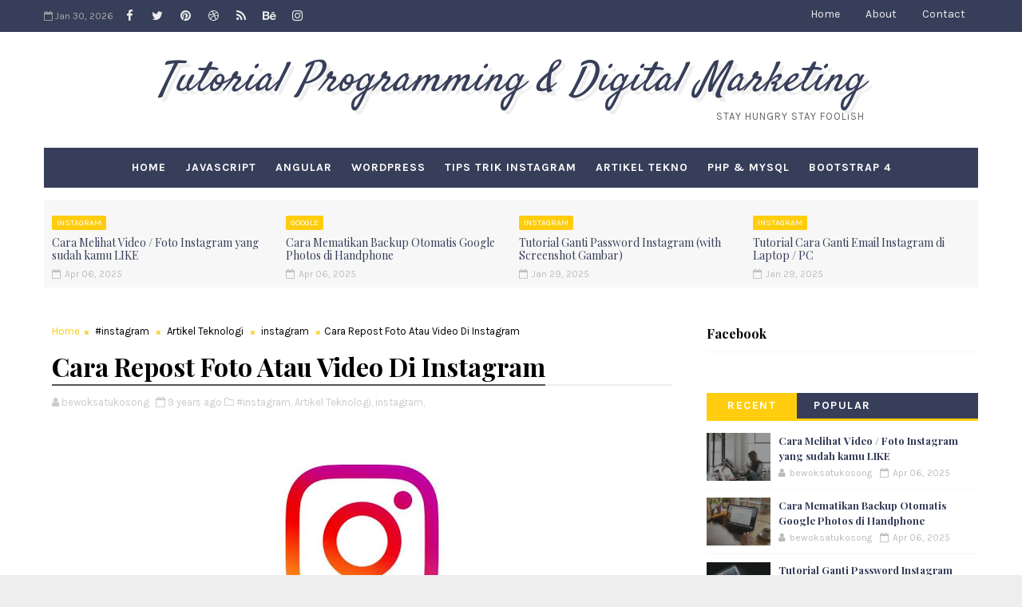

--- FILE ---
content_type: text/html; charset=UTF-8
request_url: https://www.bewoksatukosong.com/2017/02/cara-repost-foto-atau-video-di-instagram.html
body_size: 47907
content:
<!DOCTYPE html>
<html class='v2' dir='ltr' xmlns='http://www.w3.org/1999/xhtml' xmlns:b='http://www.google.com/2005/gml/b' xmlns:data='http://www.google.com/2005/gml/data' xmlns:expr='http://www.google.com/2005/gml/expr'>
<head>
<link href='https://www.blogger.com/static/v1/widgets/335934321-css_bundle_v2.css' rel='stylesheet' type='text/css'/>
<!-- [ Meta Tag SEO ] -->
<include expiration='7d' path='*.css'></include>
<include expiration='7d' path='*.js'></include>
<include expiration='3d' path='*.gif'></include>
<include expiration='3d' path='*.jpeg'></include>
<include expiration='3d' path='*.jpg'></include>
<include expiration='3d' path='*.png'></include>
<meta content='sat, 02 jun 2020 00:00:00 GMT' http-equiv='expires'/>
<script type='application/ld+json'>{ "@context": "http://schema.org", "@type": "WebSite", "url": "https://www.bewoksatukosong.com/", "potentialAction": { "@type": "SearchAction", "target": "https://www.bewoksatukosong.com/?q={search_term}", "query-input": "required name=search_term" } }</script>
<meta content='Cara Repost Foto Atau Video Di Instagram, Tutorial Programming &amp; Digital Marketing: Cara Repost Foto Atau Video Di Instagram, Tutorial Programming &amp; Digital Marketing' name='keywords'/>
<meta content='width=device-width, initial-scale=1, maximum-scale=1' name='viewport'/>
<meta content='text/html; charset=UTF-8' http-equiv='Content-Type'/>
<meta content='blogger' name='generator'/>
<link href='https://www.bewoksatukosong.com/favicon.ico' rel='icon' type='image/x-icon'/>
<link href='https://www.bewoksatukosong.com/2017/02/cara-repost-foto-atau-video-di-instagram.html' rel='canonical'/>
<link rel="alternate" type="application/atom+xml" title="Tutorial Programming &amp; Digital Marketing - Atom" href="https://www.bewoksatukosong.com/feeds/posts/default" />
<link rel="alternate" type="application/rss+xml" title="Tutorial Programming &amp; Digital Marketing - RSS" href="https://www.bewoksatukosong.com/feeds/posts/default?alt=rss" />
<link rel="service.post" type="application/atom+xml" title="Tutorial Programming &amp; Digital Marketing - Atom" href="https://draft.blogger.com/feeds/1500771083606950765/posts/default" />

<link rel="alternate" type="application/atom+xml" title="Tutorial Programming &amp; Digital Marketing - Atom" href="https://www.bewoksatukosong.com/feeds/8133691762469297909/comments/default" />
<!--Can't find substitution for tag [blog.ieCssRetrofitLinks]-->
<link href='https://blogger.googleusercontent.com/img/b/R29vZ2xl/AVvXsEhYYlUsBXF8H2f0Z2S0C5lSLbt431B8IrsKsf7ZVhaBkcLwzGzaark_wCj6F1WYGgk9z2ByMEgBaq36UllXOBJJMTJ2BVfeF46lbj2zqEPY-W47vw9i84QqlJInI4Ifzs8qIE2ATKBwdgM/s1600/ig.jpg' rel='image_src'/>
<meta content='Cara Repost Foto Atau Video Di Instagram' name='description'/>
<meta content='https://www.bewoksatukosong.com/2017/02/cara-repost-foto-atau-video-di-instagram.html' property='og:url'/>
<meta content='Cara Repost Foto Atau Video Di Instagram' property='og:title'/>
<meta content='Cara Repost Foto Atau Video Di Instagram' property='og:description'/>
<meta content='https://blogger.googleusercontent.com/img/b/R29vZ2xl/AVvXsEhYYlUsBXF8H2f0Z2S0C5lSLbt431B8IrsKsf7ZVhaBkcLwzGzaark_wCj6F1WYGgk9z2ByMEgBaq36UllXOBJJMTJ2BVfeF46lbj2zqEPY-W47vw9i84QqlJInI4Ifzs8qIE2ATKBwdgM/w1200-h630-p-k-no-nu/ig.jpg' property='og:image'/>
<title>
Cara Repost Foto Atau Video Di Instagram - Tutorial Programming &amp; Digital Marketing
</title>
<!-- Description and Keywords (start) -->
<meta content='YOUR KEYWORDS HERE' name='keywords'/>
<!-- Description and Keywords (end) -->
<meta content='Cara Repost Foto Atau Video Di Instagram' property='og:title'/>
<meta content='https://www.bewoksatukosong.com/2017/02/cara-repost-foto-atau-video-di-instagram.html' property='og:url'/>
<meta content='article' property='og:type'/>
<meta content='https://blogger.googleusercontent.com/img/b/R29vZ2xl/AVvXsEhYYlUsBXF8H2f0Z2S0C5lSLbt431B8IrsKsf7ZVhaBkcLwzGzaark_wCj6F1WYGgk9z2ByMEgBaq36UllXOBJJMTJ2BVfeF46lbj2zqEPY-W47vw9i84QqlJInI4Ifzs8qIE2ATKBwdgM/s1600/ig.jpg' property='og:image'/>
<meta content='Cara Repost Foto Atau Video Di Instagram' name='og:description'/>
<meta content='Tutorial Programming &amp; Digital Marketing' property='og:site_name'/>
<meta content='https://www.bewoksatukosong.com/' name='twitter:domain'/>
<meta content='Cara Repost Foto Atau Video Di Instagram' name='twitter:title'/>
<meta content='summary_large_image' name='twitter:card'/>
<meta content='https://blogger.googleusercontent.com/img/b/R29vZ2xl/AVvXsEhYYlUsBXF8H2f0Z2S0C5lSLbt431B8IrsKsf7ZVhaBkcLwzGzaark_wCj6F1WYGgk9z2ByMEgBaq36UllXOBJJMTJ2BVfeF46lbj2zqEPY-W47vw9i84QqlJInI4Ifzs8qIE2ATKBwdgM/s1600/ig.jpg' name='twitter:image'/>
<meta content='Cara Repost Foto Atau Video Di Instagram' name='twitter:title'/>
<meta content='Cara Repost Foto Atau Video Di Instagram' name='twitter:description'/>
<!-- Social Media meta tag need customer customization -->
<meta content='Facebook App ID here' property='fb:app_id'/>
<meta content='Facebook Admin ID here' property='fb:admins'/>
<meta content='@username' name='twitter:site'/>
<meta content='@username' name='twitter:creator'/>
<style id='page-skin-1' type='text/css'><!--
/*
-----------------------------------------------
Blogger Template Style
Name:        PaperMag
Author :     http://www.Templatesyard.com
License:     Free Version
----------------------------------------------- */
/* Variable definitions
-----------------------
<Variable name="body.background" description="Background" type="background" color="#eee" default="$(color) url() repeat fixed top left"/>
<Group description="Main Settings" selector="body">
<Variable name="maincolor" description="Primary Color" type="color" default="#ffcd0e" />
<Variable name="darkcolor" description="Primary Text Color" type="color" default="#3d3d3d" />
<Variable name="seconddarkcolor" description="Primary Dark Color" type="color" default="#373e59" />
<Variable name="menucolor" description="menu Background Color" type="color" default="#333333" />
</Group>
-----------------------
*/
html,body,.section,.widget,div,span,applet,object,iframe,h1,h2,h3,h4,h5,h6,p,blockquote,pre,a,abbr,acronym,address,big,cite,code,del,dfn,em,font,img,ins,kbd,q,s,samp,small,strike,strong,sub,sup,tt,var,dl,dt,dd,ol,ul,li,fieldset,form,label,legend,table,caption,tbody,tfoot,thead,tr,th,td,figure{margin:0;padding:0}html{overflow-x:hidden}a{text-decoration:none;color:#000}article,aside,details,figcaption,figure,footer,header,hgroup,menu,nav,section{display:block}table{border-collapse:separate;border-spacing:0}caption,th,td{text-align:left;font-weight:normal}blockquote:before,blockquote:after,q:before,q:after{content:""}.quickedit,.home-link{display:none}blockquote,q{quotes:"" ""}sup{vertical-align:super;font-size:smaller}code{font-family:'Courier New', Courier, monospace;font-size:12px;color:#272727}::-moz-selection{background-color:#ffcd0e;color:#fff}::selection{background-color:#ffcd0e;color:#fff}a img{border:none}ol,ul{padding:0;margin:0;text-align:left}ol li{list-style-type:decimal;padding:0 0 5px}ul li{list-style-type:disc;padding:0 0 5px}ul ul,ol ol{padding:0}.section,.widget,.widget ul{margin:0;padding:0}a:hover{color:#ffcd0e}.post-body a,.post-body a:visited,.post-body a:link{font-weight:bold;color:#ffcd0e}abbr.published.timeago{text-decoration:none}.sidebar #ContactForm1,.lowerbar #ContactForm1{display:none;visibility:hidden;opacity:0}#navbar-iframe,.navbar,.Attribution,.post-author-widget,.post-author-social{height:0px;visibility:hidden;display:none}.feed-links,.post-footer-line.post-footer-line-1,.post-footer-line.post-footer-line-2,.post-footer-line.post-footer-line-3{display:none}.item-control{display:none !important}h2.date-header,h4.date-header{display:none;margin:1.5em 0 .5em}h1,h2,h3,h4,h5,h6{font-family:'Playfair Display';font-weight:400;color:#000}img{max-width:100%;vertical-align:middle;border:0}.widget iframe,.widget img{max-width:100%}.status-msg-border{border:1px solid #ff545a;background:#ffcd0e}.status-msg-body{color:#373e59;letter-spacing:0px;font-weight:400}:after,:before,*{outline:0;transition:all .0s ease;-webkit-transition:all .0s ease;-moz-transition:all .0s ease;-o-transition:all .0s ease}body{color:#000;font-family:Karla, "Helvetica Neue", Arial, Helvetica, Verdana, sans-serif;font-size:14px;font-weight:normal;line-height:21px;background:#eeeeee url() repeat fixed top left}#body-wrapper{max-width:100%;margin:0 auto;background-color:#FFF;-webkit-box-shadow:0 0 3px rgba(0, 0, 0, 0.2);-moz-box-shadow:0 0 3px rgba(0, 0, 0, 0.2);box-shadow:0 0 3px rgba(0, 0, 0, 0.2)}.body-row{width:1170px}#content-wrapper{margin:0 auto;padding:20px 0 40px;overflow:hidden}#main-wrapper{float:left;width:68%;max-width:800px}#sidebar-wrapper{float:right;width:30%;max-width:340px}.top-bar{background:#373e59}.top-bar-wrapper{position:relative;min-height:40px;color:#aaaaaa;margin:0 auto}.top-header-date{font-size:12px}.top-bar-social{float:left;padding:5px 0}.top-bar-social li{display:inline;padding:0;float:left;margin-right:5px}.top-bar-social .widget ul{padding:0}.top-bar-social .LinkList ul{text-align:center;margin:0}.top-bar-social #social a{display:block;width:30px;height:30px;line-height:30px;font-size:15px;color:#eeeeee;transition:background 0.3s linear;-moz-transition:background 0.3s linear;-webkit-transition:background 0.3s linear;-o-transition:background 0.3s linear}.top-bar-social #social a:before{display:inline-block;font:normal normal normal 22px/1 FontAwesome;font-size:inherit;font-style:normal;font-weight:400;-webkit-font-smoothing:antialiased;-moz-osx-font-smoothing:grayscale}.top-bar-social .bloglovin:before{content:"\f004"}.top-bar-social .facebook:before{content:"\f09a"}.top-bar-social .twitter:before{content:"\f099"}.top-bar-social .gplus:before{content:"\f0d5"}.top-bar-social .rss:before{content:"\f09e"}.top-bar-social .youtube:before{content:"\f167"}.top-bar-social .skype:before{content:"\f17e"}.top-bar-social .stumbleupon:before{content:"\f1a4"}.top-bar-social .tumblr:before{content:"\f173"}.top-bar-social .vine:before{content:"\f1ca"}.top-bar-social .stack-overflow:before{content:"\f16c"}.top-bar-social .linkedin:before{content:"\f0e1"}.top-bar-social .dribbble:before{content:"\f17d"}.top-bar-social .soundcloud:before{content:"\f1be"}.top-bar-social .behance:before{content:"\f1b4"}.top-bar-social .digg:before{content:"\f1a6"}.top-bar-social .instagram:before{content:"\f16d"}.top-bar-social .pinterest:before{content:"\f0d2"}.top-bar-social .delicious:before{content:"\f1a5"}.top-bar-social .codepen:before{content:"\f1cb"}.top-bar-social #social a.bloglovin:hover{color:#ffcd0e}.top-bar-social #social a.facebook:hover{color:#3b5998}.top-bar-social #social a.twitter:hover{color:#00aced}.top-bar-social #social a.gplus:hover{color:#df4b37}.top-bar-social #social a.rss:hover{color:#f26522}.top-bar-social #social a.youtube:hover{color:#cd201f}.top-bar-social #social a.skype:hover{color:#00aff0}.top-bar-social #social a.stumbleupon:hover{color:#eb4924}.top-bar-social #social a.tumblr:hover{color:#35465c}.top-bar-social #social a.vine:hover{color:#00b488}.top-bar-social #social a.stack-overflow:hover{color:#f48024}.top-bar-social #social a.linkedin:hover{color:#0077b5}.top-bar-social #social a.dribbble:hover{color:#ea4c89}.top-bar-social #social a.soundcloud:hover{color:#ff3300}.top-bar-social #social a.behance:hover{color:#1769ff}.top-bar-social #social a.digg:hover{color:#005be2}.top-bar-social #social a.instagram:hover{color:#c13584}.top-bar-social #social a.pinterest:hover{color:#bd081c}.top-bar-social #social a.delicious:hover{color:#3399ff}.top-bar-social #social a.codepen:hover{color:#47cf73}.top-bar-menu{float:right}.top-menu ul{overflow:hidden;list-style:none;padding:0;margin:0}.top-menu ul li{float:left;display:inline-block;list-style:none;padding:0}.top-menu ul li a{padding:10px 16px;display:block;border:none !important;text-decoration:none;line-height:inherit;font-size:14px;font-weight:normal;color:#eeeeee;text-transform:capitalize}.top-menu ul li a:hover{color:#ffcd0e}.top-header-date{line-height:30px}.menu-right{float:right}#search-bar{z-index:99;float:right;margin:0 0 0 8px}.header-search{color:#fff;cursor:pointer;display:block;height:50px;text-align:center;position:relative;right:0;top:0;width:45px;border-radius:0;box-sizing:border-box;background:#6d6d6d;line-height:50px}.header-search:hover{background:#ffcd0e}.header-search i{font-style:normal;font-size:13px;cursor:pointer}.header-search .fa-times.active,.fa-search{display:inline-block}.header-search .fa-times,.fa-search.active{display:none}.search-form{display:none;position:absolute;top:50px;right:0;padding:15px;background:#373e59;z-index:9999;transition:none;border-top:4px solid #ffcd0e}.search-form input{border:1px solid rgba(208, 208, 208, 0.45);height:36px;text-indent:5px;background:#373e59;color:#fff}.search-form button{border:none;border-radius:3px;color:#ffffff;cursor:pointer;font-size:14px;height:36px;width:36px;position:relative;background:#ff6644}.iconheader{position:relative;float:right}.iconheader a i{font-size:18px;line-height:80px;margin-left:10px;color:#999}.iconheader a i:hover{color:#E80007}.header-wrap{background:#fff}#header-wrappers{color:#fff;padding:30px 0;margin:0 auto}#header-inner{background-position:left;background-repeat:no}.headerleft img{height:auto;max-height:100%;margin:0}.headerleft h1,.headerleft h1 a,.headerleft h1 a:hover,.headerleft h1 a:visited{text-transform:capitalize;font-style:italic;letter-spacing:1px;text-shadow:5px 5px 0 #eee;font-family:'Satisfy', cursive;color:#373e59;font-size:52px;font-weight:normal;line-height:1.2em;margin:0;padding:0 0 5px;text-decoration:none}.headerleft h3{font-weight:400;margin:0;padding:0}.headerleft .description{color:#666;margin:0;padding:0;text-transform:capitalize;text-align:right;text-indent:0;letter-spacing:1px;font-size:13px}.headerleft{margin:0;padding:0;width:auto;text-align:center}#header-inner{display:inline-block}.headerleft .description span{padding:0}.selectnav{display:none}.tm-menu{font-weight:400;margin:0 auto;height:50px;text-align:center}ul#nav1{list-style:none;margin:0;padding:0;text-align:center}#menu .widget{display:none}#menu{height:50px;position:relative;text-align:center;z-index:15;margin:0 auto}.menu-wrap{margin:0 auto;position:relative;background:#373e59;height:50px}#menu ul > li{position:relative;vertical-align:middle;display:inline-block;padding:0;margin:0;list-style:none}#menu ul > li > a{color:#fff;font-size:14px;font-weight:700;line-height:50px;display:inline-block;text-transform:uppercase;text-decoration:none;letter-spacing:1px;margin:0;padding:0 12px}#menu ul > li > ul > li:first-child > a{padding-left:12px}#menu ul > li > ul{position:absolute;background:#222;top:100%;left:0;min-width:180px;padding:0;z-index:99;margin-top:0;visibility:hidden;opacity:0;-webkit-transform:translateY(10px);-moz-transform:translateY(10px);transform:translateY(10px);transition:all 0.3s ease}#menu ul > li > ul > li > ul{position:absolute;top:0;left:180px;width:180px;background:#222;z-index:99;margin-top:0;margin-left:0;padding:0;border-left:1px solid #555D7D;visibility:hidden;opacity:0;-webkit-transform:translateX(-10px);-moz-transform:translateX(-10px);transform:translateX(-10px);transition:all 0.3s ease}#menu ul > li > ul > li{display:block;float:none;text-align:left;position:relative;border-bottom:1px solid;border-top:none;border-color:#555D7D}#menu ul > li > ul > li:last-child{border:0}#menu ul > li:hover{background-color:#ffcd0e}#menu ul > li > ul > li a{font-size:11px;display:block;color:#fff;line-height:35px;text-transform:uppercase;text-decoration:none;margin:0;padding:0 12px;border-right:0;border:0}#menu ul > li.parent > a:after{content:'\f107';font-family:FontAwesome;float:right;margin-left:5px}#menu ul > li:hover > ul{opacity:1;visibility:visible;-webkit-transform:translateY(0);-moz-transform:translateY(0);transform:translateY(0)}#menu ul > li > ul > li:hover > ul{opacity:1;visibility:visible;-webkit-transform:translateX(0);-moz-transform:translateX(0);transform:translateX(0)}#menu ul > li > ul > li.parent > a:after{content:'\f105';float:right}.ty-ran-yard{float:right;z-index:99}.ty-ran-yard span{list-style:none}.ty-ran-yard a.ran-sym{cursor:pointer;display:block;height:50px;text-align:center;position:relative;right:0;top:0;width:45px;border-radius:0;box-sizing:border-box;background:#6d6d6d}.ty-ran-yard a.ran-sym:hover{background:#ffcd0e}.ty-ran-yard a.ran-sym:before{color:#fff;content:'\f074';font-family:FontAwesome;font-size:16px;text-rendering:auto;-webkit-font-smoothing:antialiased;-moz-osx-font-smoothing:grayscale;line-height:50px}.news-tick-wrap{margin:15px 0 0}.news-tick-bar{margin:0 auto;position:relative;background-color:#f7f7f7}.ticker .title{display:none}.ticker .widget-content{box-sizing:border-box;overflow:hidden}.ticker .widget-content li{float:left;display:inline-block;width:25%;padding:10px;box-sizing:border-box}.ticker .widget{overflow:hidden}.ticker .post-tag{display:inline-block;background-color:#ffcd0e;color:#fff;margin-right:10px;font-weight:400;border-radius:2px;height:18px;line-height:18px;padding:0 6px;font-size:10px;text-transform:uppercase;position:relative;margin-top:10px;float:left}.ticker .tyard-title{font-size:14px;font-weight:400;display:inline-block;clear:both;margin:8px 0}.ticker .tyard-title a{color:#373e59}.ticker .tyard-title a:hover{color:#ffcd0e}.tickercontainer,.tickercontainer .mask,ul.newsticker{-webkit-transition:all 0 linear;-moz-transition:all 0 linear;-o-transition:all 0 linear;transition:all 0 linear;list-style:none;margin:0}.tickercontainer{margin:0;padding:0;overflow:hidden}.tickercontainer .mask{position:relative;overflow:hidden}.newsticker{position:relative;list-style-type:none;margin:0;padding:0}ul.newsticker{-webkit-transition:all 0s linear;-moz-transition:all 0s linear;-o-transition:all 0s linear;transition:all 0s linear;position:relative;list-style-type:none;margin:0;padding:0}.tickeroverlay-left{display:none}.tickeroverlay-right{display:none}.ticker .ty-time{display:block}.feat-slider-wrap{position:relative;margin:0 auto 15px}.ty-slide-show{margin:0 auto;overflow:hidden}.ty-slide-show.slide-block{opacity:1}.ty-slide-show ul{padding:0;list-style:none}.ty-slide-show li{list-style:none;padding:0}.ty-slide .ty-wow{overflow:hidden;border-bottom:1px solid #F5F5F5;padding:0;position:relative}.ty-slide .ty-wow:hover .ty-thumb-bonos img{transform:scale(1.1) rotate(-1deg);transition:all .3s ease-in-out}.ty-slide .ty-thumb-bonos img{position:relative;float:left;margin:0 !important;width:100%;height:400px;overflow:hidden;display:block;vertical-align:middle;object-fit:cover;transition:all .3s ease-in-out}.top-widget .ty-slide .ty-thumb-bonos img,.top-widget .ty-slide .ty-slide-con{height:350px}.ty-slide .ty-slide-con{position:absolute;bottom:0;text-align:left;width:100%;z-index:2;box-sizing:border-box;-webkit-transition:all 0.2s ease-in-out;-moz-transition:all 0.2s ease-in-out;-ms-transition:all 0.2s ease-in-out;-o-transition:all 0.2s ease-in-out;transition:all 0.2s ease-in-out}.ty-slide .ty-slide-con-tab{vertical-align:middle;padding:10px 20px 20px;box-sizing:border-box}.ty-slide-meta-tab{display:block;clear:both;background:rgba(44, 44, 44, 0.62);padding:10px;box-sizing:border-box}.ty-slide .ty-slide-con-cell{position:relative;width:80%;margin:0 auto;padding:20px 10px}.ty-slide .ty-slide-con-tab .recent-summary{display:block;color:#dfdfdf;padding:5px 0 0;line-height:20px;font-size:13px}.post-slider .ty-slide-con-tab .recent-auth,.post-slider .ty-slide-con-tab .recent-date{color:#bdbdbd;font-size:12px;font-weight:400}.post-slider .ty-slide-con-tab .recent-auth{margin-right:10px}.post-slider .ty-slide-con-tab .recent-auth:before{content:'\f007';font-family:fontawesome;color:#bbb;margin-right:5px}.post-slider .ty-slide-con-tab .recent-date:before{content:'\f133';font-family:fontawesome;color:#bbb;margin-right:5px}.tyslide-more{background:#ffcd0e;padding:5px 12px !important;display:inline-block;vertical-align:middle;margin:0;font-size:12px;text-transform:capitalize;border-radius:2px;color:#f7f7f7;font-weight:400;white-space:nowrap}.ty-slide .ty-bonos-entry{overflow:hidden;line-height:0;margin:0;padding:5px 10px;float:left;background:rgba(0, 153, 229, 0.38);box-sizing:border-box}.ty-slide .ty-bonos-entry a{color:#fff;font-weight:400;letter-spacing:1px;text-transform:capitalize;font-size:24px;line-height:1.5em;-webkit-transition:all 0.2s ease-in-out;-moz-transition:all 0.2s ease-in-out;-ms-transition:all 0.2s ease-in-out;-o-transition:all 0.2s ease-in-out;transition:all 0.2s ease-in-out}.yard-auth-ty,.ty-time{color:#bdbdbd;font-size:12px;font-weight:400}.ty-wow .tyimg-lay{position:absolute;left:0;right:0;top:0;bottom:0;opacity:.5;content:'';transition:all .2s ease;background:#2c2f30}.ty-slide:hover .tyimg-lay{opacity:.75}.ty-slide-con-tab .recent-date{color:#fff}.owl-carousel,.owl-carousel .owl-item{-webkit-tap-highlight-color:transparent;position:relative}.owl-carousel{display:none;width:100%;z-index:1}.owl-carousel .owl-stage{position:relative;-ms-touch-action:pan-Y;-moz-backface-visibility:hidden}.owl-carousel .owl-stage:after{content:".";display:block;clear:both;visibility:hidden;line-height:0;height:0}.owl-carousel .owl-stage-outer{position:relative;overflow:hidden;-webkit-transform:translate3d(0,0,0)}.owl-carousel .owl-item,.owl-carousel .owl-wrapper{-webkit-backface-visibility:hidden;-moz-backface-visibility:hidden;-ms-backface-visibility:hidden;-webkit-transform:translate3d(0,0,0);-moz-transform:translate3d(0,0,0);-ms-transform:translate3d(0,0,0)}.owl-carousel .owl-item{min-height:1px;float:left;-webkit-backface-visibility:hidden;-webkit-touch-callout:none}.owl-carousel .owl-item img{display:block;width:100%}.owl-carousel .owl-dots.disabled,.owl-carousel .owl-nav.disabled{display:none}.no-js .owl-carousel,.owl-carousel.owl-loaded{display:block}.owl-carousel .owl-dot,.owl-carousel .owl-nav .owl-next,.owl-carousel .owl-nav .owl-prev{cursor:pointer;cursor:hand;-webkit-user-select:none;-khtml-user-select:none;-moz-user-select:none;-ms-user-select:none;user-select:none}.owl-carousel.owl-loading{opacity:0;display:block}.owl-carousel.owl-hidden{opacity:0}.owl-carousel.owl-refresh .owl-item{visibility:hidden}.owl-carousel.owl-drag .owl-item{-webkit-user-select:none;-moz-user-select:none;-ms-user-select:none;user-select:none}.owl-carousel.owl-grab{cursor:move;cursor:grab}.owl-carousel.owl-rtl{direction:rtl}.owl-carousel.owl-rtl .owl-item{float:right}.owl-carousel .animated{animation-duration:1s;animation-fill-mode:both}.owl-carousel .owl-animated-in{z-index:0}.owl-carousel .owl-animated-out{z-index:1}.owl-carousel .fadeOut{animation-name:fadeOut}@keyframes "fadeOut"{0%{opacity:1;}100%{opacity:0;}}.owl-height{transition:height .5s ease-in-out}.owl-carousel .owl-item .owl-lazy{opacity:0;transition:opacity .4s ease}.owl-carousel .owl-item img.owl-lazy{transform-style:preserve-3d}.owl-carousel .owl-video-wrapper{position:relative;height:100%;background:#000}.owl-carousel .owl-video-play-icon{position:absolute;height:80px;width:80px;left:50%;top:50%;margin-left:-40px;margin-top:-40px;background:url(owl.video.play.png) no-repeat;cursor:pointer;z-index:1;-webkit-backface-visibility:hidden;transition:transform .1s ease}.owl-carousel .owl-video-play-icon:hover{-ms-transform:scale(1.3,1.3);transform:scale(1.3,1.3)}.owl-carousel .owl-video-playing .owl-video-play-icon,.owl-carousel .owl-video-playing .owl-video-tn{display:none}.owl-carousel .owl-video-tn{opacity:0;height:100%;background-position:center center;background-repeat:no-repeat;background-size:contain;transition:opacity .4s ease}.owl-carousel .owl-video-frame{position:relative;z-index:1;height:100%;width:100%}.owl-theme .owl-dots,.owl-theme .owl-nav{text-align:center;-webkit-tap-highlight-color:transparent}.owl-theme .owl-nav{margin-top:10px}.owl-theme .owl-nav [class*=owl-]{color:#FFF;font-size:14px;margin:5px;padding:4px 7px;background:#D6D6D6;display:inline-block;cursor:pointer;border-radius:3px}.owl-theme .owl-nav [class*=owl-]:hover{background:#869791;color:#FFF;text-decoration:none}.owl-theme .owl-nav .disabled{opacity:.5;cursor:default}.owl-theme .owl-nav.disabled+.owl-dots{margin-top:10px}.owl-theme .owl-dots .owl-dot{display:inline-block;zoom:1}.owl-theme .owl-dots .owl-dot span{width:10px;height:10px;margin:5px 7px;background:#D6D6D6;display:block;-webkit-backface-visibility:visible;transition:opacity .2s ease;border-radius:30px}.owl-theme .owl-dots .owl-dot.active span,.owl-theme .owl-dots .owl-dot:hover span{background:#869791}.owl-prev,.owl-next{top:0;color:#ffcd0e;font-family:FontAwesome;position:absolute;background:#F5f5f5;z-index:1;display:block;cursor:pointer;padding:10px;text-align:center;overflow:hidden;transition:all .2s linear;-moz-transition:all .2s linear;-webkit-transition:all .2s linear;-o-transition:all .2s linear}.owl-prev:before{content:'\f0a5';font-family:fontawesome}.owl-next:before{content:'\f0a4';font-family:fontawesome}.owl-next{right:0}.owl-prev{left:0}.ty-slide:hover .owl-prev,.ty-slide:hover .owl-next{background:#ffcd0e;color:#fff}.sidebar .widget{margin-bottom:20px;position:relative}.sidebar .widget .widget-title{margin:0 0 10px 0;padding:0;position:relative;border-bottom:4px double #f7f7f7;transition:all .5s ease-out}.sidebar h2{padding:12px 0;margin-bottom:-2px;display:inline-block;color:#000;font-size:16px;font-weight:700;text-transform:capitalize}.sidebar ul,.sidebar li{list-style-type:none;margin:0;padding:0}.sidebar .widget-content{padding:0}.menu-tab li a,.sidetabs .section{transition:all 0s ease;-webkit-transition:all 0s ease;-moz-transition:all 0s ease;-o-transition:all 0s ease;-ms-transition:all 0s ease}.menu-tab{display:flex;clear:both;padding:0;margin:0;border-bottom:3px solid #ffcd0e}.sidetabs .widget h2{display:none}.menu-tab li{width:33.3%;float:left;display:inline-block;padding:0;position:relative}.menu-tab li a{height:32px;text-align:center;padding:0;font-weight:700;display:block;color:#fff;background-color:#373e59;font-size:14px;line-height:32px;letter-spacing:1.5px;text-transform:uppercase}.menu-tab li.active a{color:#fff;background-color:#ffcd0e}.menu-tab li{display:none}.hide-tab{display:inline-block !important}#tabside3{margin-bottom:15px}.sidetabs .widget-content{padding:15px 0 0}.tyard-wrapper{margin:10px auto;overflow:hidden}.tyard h2{display:none;visibility:hidden}.preload{opacity:0;transition:all .3s ease;-webkit-transition:all .3s ease;-moz-transition:all .3s ease;-o-transition:all .3s ease}.comload{opacity:1;transition:all .3s ease;-webkit-transition:all .3s ease;-moz-transition:all .3s ease;-o-transition:all .3s ease}.tyard .ty-first{width:50%;position:relative;float:left;padding-right:1%;box-sizing:border-box;overflow:hidden}.tyard .ty-feat-image{width:100%;position:relative;overflow:hidden}.templatesyard .ty-first .tyard-thumb{position:relative;width:100%;height:200px}.tyard-thumb{overflow:hidden}.templatesyard .ty-img{width:100%;height:200px;position:relative;display:block;transition:all .3s ease-in-out}.tyard .ty-first .tyard-thumb,.tyard .ty-img{height:390px}.ty-first .ty-img:after{content:no-close-quote;position:absolute;left:0;bottom:0;width:100%;height:230px;background:url([data-uri]) repeat-x;opacity:.8}.templatesyard .ty-feat .ty-rest .yard-img:after{content:no-close-quote;position:absolute;left:0;bottom:0;width:100%;height:110px;background:url([data-uri]) repeat-x;opacity:.8}.templatesyard .ty-feat .ty-last .yard-img:after{height:230px}.tyard .yard-label{z-index:2}.tyard .yard-label{background:#ffcd0e;color:#fff;text-transform:uppercase;height:20px;line-height:20px;display:inline-block;padding:0 6px;font-size:11px;font-weight:400;margin-bottom:8px}.tyard .yard-label a{color:#fff}.tyard .tyard-thumb .item-cmm{position:absolute;top:0;right:0;z-index:2;color:#fff;text-transform:uppercase;height:20px;line-height:20px;display:inline-block;padding:0 6px;font-size:11px;font-weight:400;background:#ffcd0e}.tyard .tyard-thumb .item-cmm:before{content:"\f086";margin-right:5px;font-family:FontAwesome;font-style:normal;font-weight:normal;-webkit-font-smoothing:antialiased;-moz-osx-font-smoothing:grayscale}.tyard .ty-first .ty-con-yard,.column .ty-first .ty-con-yard{position:absolute;bottom:0;width:100%;z-index:2;padding:15px;box-sizing:border-box;text-align:center}.tyard .ty-first .ty-con-yard .tyard-title a,.column .ty-first .ty-con-yard .tyard-title a,.tyard .ty-last .yard-tent-ty .tyard-title a{display:block;font-size:24px;color:#fff;font-weight:400;line-height:1.4em;margin-bottom:5px}.ty-con-yard .yard-auth-ty,.ty-con-yard .ty-time{color:#ccc}.recent-summary{display:block;color:#ccc;padding:10px 0}.tyard .ty-feat .ty-rest-wrap{width:25%;position:relative;float:left;padding-right:1%;box-sizing:border-box;overflow:hidden}.tyard .ty-feat .ty-last{width:25%;position:relative;float:left;padding:0;box-sizing:border-box;overflow:hidden}.tyard .ty-feat .ty-rest{overflow:hidden;display:block;padding:0;position:relative}.tyard .ty-feat .ty-rest-wrap:nth-child(4) .ty-rest,.tyard .ty-feat .ty-rest-wrap:nth-child(5) .ty-rest{margin-top:10px}.tyard .ty-feat .ty-rest-wrap:nth-child(3),.tyard .ty-feat .ty-rest-wrap:nth-child(5){padding-right:0}.templatesyard .ty-feat .ty-rest .tyard-thumb{width:100%;height:190px;vertical-align:middle}.templatesyard .ty-feat .ty-rest .yard-img{width:100%;height:190px;position:relative;display:block;transition:all .3s ease-in-out}.templatesyard .ty-feat .ty-last .yard-img,.templatesyard .ty-feat .ty-last .tyard-thumb{height:390px}.tyimg-lay{position:absolute;left:0;top:0;z-index:1;width:100%;height:100%;background-color:rgba(40,35,40,0.05)}.templatesyard .ty-feat .ty-rest .yard-tent-ty{position:absolute;bottom:0;width:100%;z-index:2;padding:15px;bottom:0;text-align:center;box-sizing:border-box;transition:all .4s ease-in-out}.tyard .ty-rest .yard-tent-ty .tyard-title{overflow:hidden;line-height:0;margin:0 0 2px;padding:0}.tyard .ty-rest-wrap .ty-rest .yard-tent-ty .tyard-title a{color:#fff;font-weight:400;font-size:13px;line-height:1.5em}.tyard .ty-first:hover .ty-img,.tyard .ty-rest:hover .yard-img{transform:scale(1.1) rotate(-1deg);transition:all .3s ease-in-out}.tyard .ty-first:hover .tyimg-lay,.tyard .ty-rest:hover .tyimg-lay{background-color:rgba(0,0,0,.2);transition:all .3s ease-in-out}.tybox-wrapper{margin:0 0 10px;overflow:hidden}.tybox .tybox-first{width:50%;position:relative;float:left;padding-right:1.4%;box-sizing:border-box;overflow:hidden}.tybox .tybox-feat-image{width:100%;position:relative;overflow:hidden;padding:10px;box-sizing:border-box;background:#ffcd0e}.tybox .tybox-first .tyard-thumb,.tybox .tybox-img{height:250px !important;transition:all .3s ease-in-out}.templatesyard .tyard-thumb:hover .tybox-img,.templatesyard .tyard-thumb:hover .yard-img,.templatesyard .tylist-first .tyard-thumb:hover .tylist-img,.templatesyard .col-left-first .tyard-thumb:hover .col-left-img,.templatesyard .col-right-first .tyard-thumb:hover .col-right-img,.templatesyard .ty-feat .tygrid-rest .tygrid-thumb:hover .yard-img,.post-home-image .post-thumb:hover a{transform:scale(1.1) rotate(-1deg);transition:all .3s ease-in-out}.templatesyard .tyard-thumb .tybox-img,.templatesyard .tyard-thumb .yard-img,.templatesyard .tylist-first .tyard-thumb .tylist-img,.templatesyard .col-left-first .tyard-thumb .col-left-img,.templatesyard .col-right-first .tyard-thumb .col-right-img,.templatesyard .ty-feat .tygrid-rest .tygrid-thumb .yard-img,.post-home-image .post-thumb a{transition:all .3s ease-in-out}.templatesyard .tybox-first .tyard-thumb{position:relative;width:100%;height:250px}.templatesyard .tybox-img{width:100%;height:200px;position:relative;display:block}.tybox-first .tyard-thumb .yard-label a{background:#ffcd0e;color:#fff;text-transform:uppercase;height:20px;line-height:20px;display:inline-block;padding:0 6px;font-size:11px;font-weight:400;border-radius:2px}.tybox .tybox-con-yard{position:absolute;bottom:0;width:100%;z-index:2;padding:15px;box-sizing:border-box}.tybox .tybox-first .tybox-con-yard .tyard-title a{display:block;font-size:19px;color:#fff;font-weight:400;line-height:1.4em;margin-bottom:5px;margin-top:5px}.tybox .tybox-first .recent-summary{color:#fff;font-size:14px;font-weight:normal}.tybox-more{background:#3d3d3d;padding:5px 12px !important;display:inline-block;vertical-align:middle;margin:0;font-size:12px;text-transform:capitalize;border-radius:2px;color:#f7f7f7;font-weight:700;white-space:nowrap}.tybox .ty-feat .tybox-rest{float:left;width:50%;padding-right:10px;box-sizing:border-box;margin-bottom:10px;position:relative}.templatesyard .ty-feat .tybox-rest .tyard-thumb{position:relative;float:left;width:100%;height:auto;overflow:hidden;display:block;vertical-align:middle;margin:0 !important}.templatesyard .ty-feat .tybox-rest .yard-img{width:100%;height:250px;position:relative;display:block;transition:all .3s ease-in-out}.templatesyard .ty-feat .tybox-rest .tyard-thumb:before{content:"\f0f6";font-family:FontAwesome;line-height:25px;width:25px;height:25px;font-size:12px;color:#fff;text-align:center;background-color:RGBA(0,0,0,0.4);font-weight:400;position:absolute;top:8px;opacity:0.5;right:7px;z-index:2;padding:0;border:2px solid #fff;border-radius:50%;-webkit-transition:all 500ms cubic-bezier(0.68, -0.55, 0.265, 1.55);transition:all 500ms cubic-bezier(0.68, -0.55, 0.265, 1.55)}.templatesyard .ty-feat .tybox-rest .tyard-thumb:hover:before{background-color:#ffcd0e;border-color:#ffcd0e;-webkit-box-shadow:0 3px 5px rgba(0, 0, 0, 0.25);-moz-box-shadow:0 3px 5px rgba(0, 0, 0, 0.25);box-shadow:0 3px 5px rgba(0, 0, 0, 0.25);opacity:1;top:40%;right:40%;width:50px;height:50px;line-height:50px;font-size:24px}.tybox .tyimg-lay{position:absolute;left:0;top:0;z-index:1;width:100%;height:100%;opacity:0.5;background:-webkit-linear-gradient(top, rgba(0, 0, 0, 0.3) 50%, rgba(0, 0, 0, 0.6) 70%, rgba(0, 0, 0, 1) 100%);background:-moz-linear-gradient(top, rgba(0, 0, 0, 0.3) 50%, rgba(0, 0, 0, 0.6) 70%, rgba(0, 0, 0, 1) 100%);background:-ms-linear-gradient(top, rgba(0, 0, 0, 0.3) 50%, rgba(0, 0, 0, 0.6) 70%, rgba(0, 0, 0, 1) 100%);background:-o-linear-gradient(top, rgba(0, 0, 0, 0.3) 50%, rgba(0, 0, 0, 0.6) 70%, rgba(0, 0, 0, 1) 100%);background:linear-gradient(top, rgba(0, 0, 0, 0.3) 50%, rgba(0, 0, 0, 0.6) 70%, rgba(0, 0, 0, 1) 100%)}.tybox .yard-tent-ty{position:absolute;bottom:0;width:100%;z-index:2;padding:15px;box-sizing:border-box}.tybox .yard-tent-ty .tyard-title{overflow:hidden;line-height:0;margin:0 0 2px;padding:0}.tybox .yard-tent-ty .tyard-title a{color:#fff;font-weight:700;font-size:16px;line-height:1.5em;letter-spacing:1px}.tybox-time{color:#bdbdbd;font-size:12px;font-weight:400}.tybox-time:before{content:'\f133';font-family:fontawesome;color:#bbb;margin-right:5px}.tybox .ty-feat .tybox-rest:nth-child(2n){padding-right:0}.tybox .tyard-thumb .item-cmm{position:absolute;top:0;left:10px;z-index:2;color:#fff;text-transform:uppercase;height:20px;line-height:20px;display:inline-block;padding:5px 6px 0;font-size:12px;font-weight:bold;background:#ffcd0e;border-radius:0 0 2px 2px}.tybox .tyard-thumb .item-cmm:before{content:"\f086";margin-right:5px;font-family:FontAwesome;font-style:normal;font-weight:normal;-webkit-font-smoothing:antialiased;-moz-osx-font-smoothing:grayscale}.tybox .category-gallery{position:absolute;top:10px;right:10px;z-index:3;overflow:hidden}.tybox .category-gallery a:before{display:block;background-color:#e74c3c;opacity:.5;color:#fff;height:18px;line-height:18px;padding:0 5px;font-size:10px;font-weight:400;text-transform:uppercase;border-radius:2px;transition:all .3s ease}.icon:before{font-family:FontAwesome;font-weight:400;font-style:normal;line-height:1;padding-right:4px}.tylist-wrapper{margin:0 0 10px}.tyheading-head{margin-bottom:15px;border-bottom:2px solid #ffcd0e}.tyheading-head h2{font-size:15px;background-color:#ffcd0e;display:inline-block;padding:12px 16px;margin:0;position:relative}.ty-slide-show .tyheading-head{border-bottom:2px solid #8ab339}.ty-slide-show .tyheading-head h2{background-color:#8ab339}.tybox-wrapper .tyheading-head{border-bottom:2px solid #ff9934}.tybox-wrapper .tyheading-head h2{background-color:#ff9934}.tylist-wrapper .tyheading-head{border-bottom:2px solid #a692c5}.tylist-wrapper .tyheading-head h2{background-color:#a692c5}.tyleft-wrapper .tyheading-head{border-bottom:2px solid #dd3333}.tyleft-wrapper .tyheading-head h2{background-color:#dd3333}.tyright-wrapper .tyheading-head{border-bottom:2px solid #81d742}.tyright-wrapper .tyheading-head h2{background-color:#81d742}.tyheading-head h2 a{color:#fff;text-transform:uppercase;font-weight:700}.tyheading-head .tymore{float:right;margin-top:10px;height:25px;line-height:25px;padding:0 10px;background-color:#373e59;font-size:13px;color:#fff !important;transition:background-color .3s ease-out}.tyheading-head .tymore:before{content:"\f0c1";margin-right:5px;font-family:FontAwesome;font-style:normal;font-weight:normal;-webkit-font-smoothing:antialiased;-moz-osx-font-smoothing:grayscale}.tylist .tylist-first{width:50%;position:relative;float:left;padding-right:1.4%;box-sizing:border-box;overflow:hidden}.tylist .tylist-feat-image{width:100%;position:relative;overflow:hidden;box-sizing:border-box}.tylist .tylist-img{transition:all .3s ease-in-out}.templatesyard .tylist-first .tyard-thumb{position:relative;width:100%}.templatesyard .tylist-img{width:100%;height:200px;position:relative;display:block}.tylist-first .yard-label{position:absolute;top:10px;left:10px;z-index:2}.tylist-first .yard-label a{background:#ffcd0e;color:#fff;text-transform:uppercase;height:20px;line-height:20px;display:inline-block;padding:0 6px;font-size:11px;font-weight:400;border-radius:2px}.tylist .tylist-con-yard{width:100%;z-index:2;padding:10px 0 0;box-sizing:border-box}.tylist .tylist-first .tylist-con-yard .tyard-title a{display:block;font-size:19px;color:#2e2e2e;font-weight:700;line-height:1.4em;margin-bottom:5px;margin-top:5px}.tylist .tylist-first .recent-summary{color:#6a6a6a;line-height:20px;font-size:13px;font-weight:normal}.tylist-more{background:#3d3d3d;padding:5px 12px !important;display:inline-block;vertical-align:middle;margin:0;font-size:12px;text-transform:capitalize;border-radius:2px;color:#f7f7f7;font-weight:700;white-space:nowrap}.tylist .ty-feat .tylist-rest{overflow:hidden;padding:10px 0;border-bottom:1px solid #f2f2f2}.templatesyard .ty-feat .tylist-rest .tyard-thumb{position:relative;float:left;width:100px;height:75px;overflow:hidden;display:block;vertical-align:middle;margin:0 !important}.tylist .ty-feat .tylist-rest:last-child{border:0;padding:10px 0 0}.templatesyard .ty-feat .tylist-rest .yard-img{position:relative;width:100px;height:75px;display:block;transition:all .3s ease-in-out}.templatesyard .tylist-first .tyard-thumb:before{content:"\f1e6";font-family:FontAwesome;line-height:25px;width:25px;height:25px;font-size:12px;color:#fff;text-align:center;background-color:RGBA(0,0,0,0.4);font-weight:400;position:absolute;top:8px;opacity:0.5;right:7px;z-index:2;padding:0;border:2px solid #fff;border-radius:50%;-webkit-transition:all 500ms cubic-bezier(0.68, -0.55, 0.265, 1.55);transition:all 500ms cubic-bezier(0.68, -0.55, 0.265, 1.55)}.templatesyard .tylist-first .tyard-thumb:hover:before{background-color:#ffcd0e;border-color:#ffcd0e;-webkit-box-shadow:0 3px 5px rgba(0, 0, 0, 0.25);-moz-box-shadow:0 3px 5px rgba(0, 0, 0, 0.25);box-shadow:0 3px 5px rgba(0, 0, 0, 0.25);opacity:1;top:40%;right:40%;width:50px;height:50px;line-height:50px;font-size:24px}.tylist .tyimg-lay{position:absolute;left:0;top:0;z-index:1;width:100%;height:100%;opacity:0.5;background-color:#2c2f30}.tylist .yard-tent-ty{padding-left:15px;display:table-cell}.tylist .ty-feat .tylist-rest:nth-child(2){padding:0 0 10px}.tylist .yard-tent-ty .tyard-title{overflow:hidden;font-weight:700;font-size:14px;line-height:1.4em;margin:0 0 4px;padding:0}.tylist .yard-tent-ty .tyard-title a{color:#333333;transition:color .3s}.tylist-time{color:#bdbdbd;font-size:12px;font-weight:400}.tylist-time:before{content:'\f133';font-family:fontawesome;color:#bbb;margin-right:5px}.tylist .tyard-thumb .item-cmm{position:absolute;top:0;left:10px;z-index:2;color:#fff;text-transform:uppercase;height:20px;line-height:20px;display:inline-block;padding:5px 6px 0;font-size:12px;font-weight:bold;background:#ffcd0e;border-radius:0 0 2px 2px}.tylist .tyard-thumb .item-cmm:before{content:"\f086";margin-right:5px;font-family:FontAwesome;font-style:normal;font-weight:normal;-webkit-font-smoothing:antialiased;-moz-osx-font-smoothing:grayscale}.tylist .category-gallery{position:absolute;top:10px;right:10px;z-index:3;overflow:hidden}.tylist .ty-rest .category-gallery{top:0;right:0}.tylist .category-gallery a:before{display:block;background-color:#e74c3c;opacity:.5;color:#fff;height:18px;line-height:18px;padding:0 5px;font-size:10px;font-weight:400;text-transform:uppercase;border-radius:2px;transition:all .3s ease}.icon:before{font-family:FontAwesome;font-weight:400;font-style:normal;line-height:1;padding-right:4px}.ty-column-wrap{overflow:hidden;margin:10px 0}.tyleft-wrapper{float:left;width:50%;padding-right:5px;box-sizing:border-box}.tyleft .col-left-first{width:100%;position:relative;clear:both;margin-bottom:1.4%;box-sizing:border-box;overflow:hidden}.tyleft .col-left-feat-image{width:100%;position:relative;overflow:hidden;box-sizing:border-box}.templatesyard .col-left-first .tyard-thumb{position:relative;width:100%}.templatesyard .col-left-img{width:100%;height:225px;position:relative;display:block}.col-left-first .tyard-thumb .yard-label{position:absolute;top:10px;left:10px;z-index:2}.col-left-first .tyard-thumb .yard-label a{background:#ffcd0e;color:#fff;text-transform:uppercase;height:20px;line-height:20px;display:inline-block;padding:0 6px;font-size:11px;font-weight:400;border-radius:2px}.tyleft .col-left-con-yard{width:100%;z-index:2;padding:10px 0;box-sizing:border-box}.tyleft .col-left-first .col-left-con-yard .tyard-title a{display:block;font-size:19px;color:#2e2e2e;font-weight:700;line-height:1.4em;margin-bottom:5px;margin-top:5px}.tyleft .col-left-first .recent-summary{color:#6a6a6a;line-height:20px;font-size:13px;font-weight:normal}.tyleft .ty-feat .col-left-rest{overflow:hidden;padding:10px 0;border-bottom:1px solid #f2f2f2}.tyleft .ty-feat .col-left-rest:nth-child(2){padding:0 0 10px}.templatesyard .ty-feat .col-left-rest .tyard-thumb{position:relative;float:left;width:90px;height:65px;overflow:hidden;display:block;vertical-align:middle;margin:0 !important}.tyleft .ty-feat .col-left-rest:last-child{border:0;padding:10px 0 0}.templatesyard .ty-feat .col-left-rest .yard-img{position:relative;width:90px;height:65px;display:block}.tyleft .tyimg-lay{position:absolute;left:0;top:0;z-index:1;width:100%;height:100%;opacity:0.5;background-color:#2c2f30}.tyleft .yard-tent-ty{padding-left:15px;display:table-cell}.tyleft .yard-tent-ty .tyard-title{overflow:hidden;font-weight:700;font-size:14px;line-height:1.4em;margin:0 0 4px;padding:0}.tyleft .yard-tent-ty .tyard-title a{color:#2e2e2e;transition:color .3s}.col-left-time{color:#bdbdbd;font-size:12px;font-weight:400}.col-left-time:before{content:'\f133';font-family:fontawesome;color:#bbb;margin-right:5px}.tyleft .tyard-thumb .item-cmm{position:absolute;top:0;left:10px;z-index:2;color:#fff;text-transform:uppercase;height:20px;line-height:20px;display:inline-block;padding:5px 6px 0;font-size:12px;font-weight:bold;background:#ffcd0e;border-radius:0 0 2px 2px}.tyleft .tyard-thumb .item-cmm:before{content:"\f086";margin-right:5px;font-family:FontAwesome;font-style:normal;font-weight:normal;-webkit-font-smoothing:antialiased;-moz-osx-font-smoothing:grayscale}.tyleft .category-gallery{position:absolute;top:10px;right:10px;z-index:3;overflow:hidden}.tyleft .col-left-rest .category-gallery{top:0;right:0}.tyleft .category-gallery a:before{display:block;background-color:#e74c3c;opacity:.5;color:#fff;height:18px;line-height:18px;padding:0 5px;font-size:10px;font-weight:400;text-transform:uppercase;border-radius:2px;transition:all .3s ease}.icon:before{font-family:FontAwesome;font-weight:400;font-style:normal;line-height:1;padding-right:4px}.tyright-wrapper{float:right;width:50%;padding-left:5px;box-sizing:border-box}.tyright .col-right-first{width:100%;position:relative;clear:both;margin-bottom:1.4%;box-sizing:border-box;overflow:hidden}.tyright .col-right-feat-image{width:100%;position:relative;overflow:hidden;box-sizing:border-box}.templatesyard .col-right-first .tyard-thumb{position:relative;width:100%}.templatesyard .col-right-img{width:100%;height:225px;position:relative;display:block}.col-right-first .tyard-thumb .yard-label{position:absolute;top:10px;left:10px;z-index:2}.col-right-first .tyard-thumb .yard-label a{background:#ffcd0e;color:#fff;text-transform:uppercase;height:20px;line-height:20px;display:inline-block;padding:0 6px;font-size:11px;font-weight:400;border-radius:2px}.tyright .col-right-con-yard{width:100%;z-index:2;padding:10px 0;box-sizing:border-box}.tyright .col-right-first .col-right-con-yard .tyard-title a{display:block;font-size:19px;color:#2e2e2e;font-weight:700;line-height:1.4em;margin-bottom:5px;margin-top:5px}.tyright .col-right-first .recent-summary{color:#6a6a6a;line-height:20px;font-size:13px;font-weight:normal}.tyright .ty-feat .col-right-rest{overflow:hidden;padding:10px 0;border-bottom:1px solid #f2f2f2}.tyright .ty-feat .col-right-rest:nth-child(2){padding:0 0 10px}.templatesyard .ty-feat .col-right-rest .tyard-thumb{position:relative;float:left;width:90px;height:65px;overflow:hidden;display:block;vertical-align:middle;margin:0 !important}.tyright .ty-feat .col-right-rest:last-child{border:0;padding:10px 0 0}.templatesyard .ty-feat .col-right-rest .yard-img{position:relative;width:90px;height:65px;display:block}.tyright .tyimg-lay{position:absolute;left:0;top:0;z-index:1;width:100%;height:100%;opacity:0.5;background-color:#2c2f30}.tyright .yard-tent-ty{padding-left:15px;display:table-cell}.tyright .yard-tent-ty .tyard-title{overflow:hidden;font-weight:700;font-size:14px;line-height:1.4em;margin:0 0 4px;padding:0}.tyright .yard-tent-ty .tyard-title a{color:#2e2e2e;transition:color .3s}.col-right-time{color:#bdbdbd;font-size:12px;font-weight:400}.col-right-time:before{content:'\f133';font-family:fontawesome;color:#bbb;margin-right:5px}.tyright .tyard-thumb .item-cmm{position:absolute;top:0;left:10px;z-index:2;color:#fff;text-transform:uppercase;height:20px;line-height:20px;display:inline-block;padding:5px 6px 0;font-size:12px;font-weight:bold;background:#ffcd0e;border-radius:0 0 2px 2px}.tyright .tyard-thumb .item-cmm:before{content:"\f086";margin-right:5px;font-family:FontAwesome;font-style:normal;font-weight:normal;-webkit-font-smoothing:antialiased;-moz-osx-font-smoothing:grayscale}.tyright .category-gallery{position:absolute;top:10px;right:10px;z-index:3;overflow:hidden}.tyright .col-right-rest .category-gallery{top:0;right:0}.tyright .category-gallery a:before{display:block;background-color:#e74c3c;opacity:.5;color:#fff;height:18px;line-height:18px;padding:0 5px;font-size:10px;font-weight:400;text-transform:uppercase;border-radius:2px;transition:all .3s ease}.icon:before{font-family:FontAwesome;font-weight:400;font-style:normal;line-height:1;padding-right:4px}.templatesyard .col-left-first .tyard-thumb:before,.templatesyard .col-right-first .tyard-thumb:before{content:"\f1ea";font-family:FontAwesome;line-height:25px;width:25px;height:25px;font-size:12px;color:#fff;text-align:center;background-color:RGBA(0,0,0,0.4);font-weight:400;position:absolute;top:8px;opacity:0.5;right:7px;z-index:2;padding:0;border:2px solid #fff;border-radius:50%;-webkit-transition:all 500ms cubic-bezier(0.68, -0.55, 0.265, 1.55);transition:all 500ms cubic-bezier(0.68, -0.55, 0.265, 1.55)}.templatesyard .col-right-first .tyard-thumb:before{content:"\f091"}.templatesyard .col-left-first .tyard-thumb:hover:before,.templatesyard .col-right-first .tyard-thumb:hover:before{background-color:#ffcd0e;border-color:#ffcd0e;-webkit-box-shadow:0 3px 5px rgba(0, 0, 0, 0.25);-moz-box-shadow:0 3px 5px rgba(0, 0, 0, 0.25);box-shadow:0 3px 5px rgba(0, 0, 0, 0.25);opacity:1;top:40%;right:40%;width:50px;height:50px;line-height:50px;font-size:24px}.tysum .ty-feat .tybox-rest{float:left;width:33.33%;padding-right:10px;box-sizing:border-box;margin-bottom:10px;position:relative}.tysum .ty-feat .tybox-rest:nth-child(3n){padding-right:0}.tysum .tyimg-lay{position:absolute;left:0;top:0;z-index:1;width:100%;height:100%;opacity:0.5;background:-webkit-linear-gradient(top, rgba(0, 0, 0, 0.3) 50%, rgba(0, 0, 0, 0.6) 70%, rgba(0, 0, 0, 1) 100%);background:-moz-linear-gradient(top, rgba(0, 0, 0, 0.3) 50%, rgba(0, 0, 0, 0.6) 70%, rgba(0, 0, 0, 1) 100%);background:-ms-linear-gradient(top, rgba(0, 0, 0, 0.3) 50%, rgba(0, 0, 0, 0.6) 70%, rgba(0, 0, 0, 1) 100%);background:-o-linear-gradient(top, rgba(0, 0, 0, 0.3) 50%, rgba(0, 0, 0, 0.6) 70%, rgba(0, 0, 0, 1) 100%);background:linear-gradient(top, rgba(0, 0, 0, 0.3) 50%, rgba(0, 0, 0, 0.6) 70%, rgba(0, 0, 0, 1) 100%)}.tysum .yard-tent-ty{clear:both;z-index:2;padding:10px 0 0;box-sizing:border-box}.tysum .yard-tent-ty .tyard-title{overflow:hidden;line-height:0;margin:0 0 2px;padding:0}.tysum .yard-tent-ty .tyard-title a{color:#2e2e2e;font-weight:700;font-size:16px;line-height:1.5em;letter-spacing:1px}.tysum .yard-tent-ty .recent-summary{color:#6a6a6a;line-height:20px;font-size:13px;font-weight:normal}.tysum.templatesyard .ty-feat .tybox-rest .yard-img{height:185px}.tysum-wrapper{overflow:hidden}.tygrid-wrapper{margin:0 0 10px;overflow:hidden}.tygrid .ty-feat .tygrid-rest{overflow:hidden;float:left;width:33.33%;padding-right:1.4%;box-sizing:border-box;position:relative;margin-bottom:1.4%}.templatesyard .ty-feat .tygrid-rest .tygrid-thumb{position:relative;float:left;width:100%;height:auto;overflow:hidden;display:block;vertical-align:middle;margin:0 !important}.templatesyard .ty-feat .tygrid-rest .tygrid-thumb:before{content:"\f144";font-family:FontAwesome;line-height:25px;width:25px;height:25px;font-size:12px;color:#fff;text-align:center;background-color:RGBA(0,0,0,0.4);font-weight:400;position:absolute;top:8px;opacity:0.5;right:7px;z-index:2;padding:0;border:2px solid #fff;border-radius:50%;-webkit-transition:all 500ms cubic-bezier(0.68, -0.55, 0.265, 1.55);transition:all 500ms cubic-bezier(0.68, -0.55, 0.265, 1.55)}.templatesyard .ty-feat .tygrid-rest .tygrid-thumb:hover:before{background-color:#ffcd0e;border-color:#ffcd0e;-webkit-box-shadow:0 3px 5px rgba(0, 0, 0, 0.25);-moz-box-shadow:0 3px 5px rgba(0, 0, 0, 0.25);box-shadow:0 3px 5px rgba(0, 0, 0, 0.25);opacity:1;top:40%;right:40%;width:50px;height:50px;line-height:50px;font-size:24px}.templatesyard .ty-feat .tygrid-rest .yard-img{width:100%;height:150px;position:relative;display:block}.tygrid .tyimg-lay{position:absolute;left:0;top:0;z-index:1;width:100%;height:100%;opacity:0.5;background-color:#2c2f30}.tygrid .yard-tent-ty{clear:both;z-index:2;padding:10px 0;box-sizing:border-box}.tygrid .yard-tent-ty .tyard-title{overflow:hidden;line-height:0;margin:0 0 2px;padding:0}.tygrid .yard-tent-ty .tyard-title a{color:#2e2e2e;font-weight:700;font-size:14px;line-height:1.5em;letter-spacing:1px}.tygrid-time{color:#bdbdbd;font-size:12px;font-weight:400}.tygrid-time:before{content:'\f133';font-family:fontawesome;color:#bbb;margin-right:5px}.tygrid .ty-feat .tygrid-rest:nth-child(3n){padding-right:0}.tygrid .tygrid-thumb .item-cmm{position:absolute;top:0;left:10px;z-index:2;color:#fff;text-transform:uppercase;height:20px;line-height:20px;display:inline-block;padding:5px 6px 0;font-size:12px;font-weight:bold;background:#ff0036;border-radius:0 0 2px 2px}.tygrid .tygrid-thumb .item-cmm:before{content:"\f086";margin-right:5px;font-family:FontAwesome;font-style:normal;font-weight:normal;-webkit-font-smoothing:antialiased;-moz-osx-font-smoothing:grayscale}.tygrid .category-gallery{position:absolute;top:10px;right:10px;z-index:3;overflow:hidden}.tygrid .category-gallery a:before{display:block;background-color:#e74c3c;opacity:.5;color:#fff;height:18px;line-height:18px;padding:0 5px;font-size:10px;font-weight:400;text-transform:uppercase;border-radius:2px;transition:all .3s ease}.icon:before{font-family:FontAwesome;font-weight:400;font-style:normal;line-height:1;padding-right:4px}.breadcrumbs .fa-times:before{margin:0 5px}.breadcrumbs{margin:0;font-size:13px;padding:0}.breadcrumbs i{color:#ffcd0e;font-size:8px !important}.breadcrumbs span a.bhome{color:#ffcd0e}.breadcrumbs span,.breadcrumbs span a{color:#000}.breadcrumbs span a:hover{color:#ffcd0e}article{padding:0;overflow:hidden}.post-outer{padding:0 0 20px 0}.post{display:block;overflow:hidden;word-wrap:break-word;background:#ffffff}.item .post-head{position:relative;margin:10px 0;border-bottom:2px solid #eee}.post-head h1{color:#000;font-size:32px;font-weight:700;line-height:44px;border-bottom:2px solid #555;display:inline-block;position:relative;top:2px}.index .post h2,.archive .post h2{margin-bottom:12px;line-height:30px;font-size:20px;font-weight:700}.index .post h2 a,.archive .post h2 a{color:#000}.index .post h2,.archive .post h2{margin:0 0 10px;padding:0}.index .post h2:hover a,.archive .post h2:hover a{color:#ffcd0e}.retitle h2{margin:8px 0;display:block}.post-body{margin:0px;padding:10px;font-size:14px;line-height:26px;box-sizing:border-box}.post-home-image{float:left;width:270px;height:auto;margin-right:20px;position:relative}.post-home-image .post-thumb{width:100%;height:auto;position:relative;display:block;overflow:hidden}.post-home-image .post-thumb a{width:100%;height:160px;display:block;transition:all .3s ease-out !important;-webkit-transition:all .3s ease-out !important;-moz-transition:all .3s ease-out !important;-o-transition:all .3s ease-out !important}.index .post-labels,.archive .post-labels{position:absolute;top:0;left:0;padding:8px 12px 6px;background:#ffcd0e;color:#fff;font-size:12px;text-transform:uppercase;display:inline-block;z-index:9}.index .post-labels a,.archive .post-labels a{color:#fff}.index .post-labels i,.archive .post-labels i{display:none}.date-header{color:#bdbdbd;display:block;font-size:12px;font-weight:400;line-height:1.3em;margin:0 !important;padding:0}.date-header a{color:#bdbdbd}.date-header .read-more{background:#373e59;padding:5px 12px !important;display:inline-block;vertical-align:middle;margin:10px 0 0;font-size:12px;text-transform:capitalize;border-radius:2px;color:#f7f7f7;font-weight:bold;white-space:nowrap}.read-more:hover{background:#ffcd0e;color:#fff}.post-header{padding:10px;margin-bottom:10px}#meta-post{border-top:1px solid #f5f5f5;border-bottom:1px solid #f5f5f5;padding:5px 0}.post-meta{color:#bdbdbd;display:block;font-size:13px;font-weight:400;line-height:21px;margin:0;padding:0}.post-meta a,.post-meta i{color:#CBCBCB}.post-timestamp{margin-left:5px}.resumo{color:#333;margin-bottom:10px}.resumo span{display:block;font-size:14px;line-height:24px;text-align:left;font-family:Lora, "Helvetica Neue", Arial, Helvetica, Verdana, sans-serif;font-style:italic}.post-body img{max-width:100%;padding:10px 0;position:relative;margin:0 auto}.post-body h3{font-size:18px;margin-top:20px;margin-bottom:10px;line-height:1.1}.second-meta{display:none}.comment-link{white-space:normal}#blog-pager{clear:both;text-align:center;padding:15px 0;background:#ffffff;color:#4d4d4d}.item #blog-pager{display:none;height:0;opacity:0;visibility:hidden}.displaypageNum a,.showpage a,.pagecurrent,.blog-pager-older-link,.blog-pager-newer-link{padding:5px 13px;margin-right:8px;color:#fff;background-color:#373e59;display:inline-block;line-height:20px;-moz-border-radius:2px;-webkit-border-radius:2px;border-radius:2px;margin-top:10px}.displaypageNum a:hover,.showpage a:hover,.pagecurrent,.blog-pager-older-link:hover,.blog-pager-newer-link:hover{background:#ffcd0e;text-decoration:none;color:#fff}.showpageOf{display:none !important;overflow:hidden}#blog-pager .pages{margin:10px 0;border:none}#post-pager .blog-pager-older-link:hover,#post-pager .blog-pager-newer-link:hover{color:#ffcd0e;background:inherit}#post-pager{clear:both;float:left;display:block;width:100%;box-sizing:border-box;margin:15px 0}#post-pager .blog-pager-older-link,#post-pager .blog-pager-newer-link{border:0;text-align:right;background:none;color:#1a1b1c}#post-pager .blog-pager-newer-link{border:0;text-align:left}#post-pager #blog-pager-newer-link,#post-pager #blog-pager-older-link{width:50%}#post-pager a b{display:block;padding:0 0 5px;font-weight:700;letter-spacing:1px;font-size:15px;color:#ffcd0e}#post-pager a span{text-transform:capitalize;letter-spacing:1px}#post-pager .blog-pager-older-link,#post-pager .blog-pager-newer-link{padding:0;display:block}.item .post-footer .label-head .label-title{color:#fff;padding:3px 8px;font-size:13px;background-color:#ffcd0e}.item .post-footer .label-head a{color:#fff;padding:3px 8px;font-size:13px;background-color:#373e59}.share2{font-size:13px;color:#ffcd0e;border:1px solid;padding:4px;float:left;margin-right:5px;padding-right:7px;padding-left:7px;font-weight:700;letter-spacing:0.6px}.addthis_sharing_toolbox{clear:initial !important;margin-top:10px}.post-share-link{border:1px solid #eee;border-radius:2px;display:block;box-sizing:border-box;font-size:16px;margin-top:10px;ms-border-radius:2px;o-border-radius:2px;outline:0;padding:10px;webkit-border-radius:2px;width:100%}.ty-author-box{border:1px solid #f2f2f2;background:#f8f8f8;overflow:hidden;padding:10px;margin:10px 0}.ty-author-box img{float:left;margin-right:10px;object-fit:cover}.ty-author-box p{padding:0;-webkit-margin-before:0;-webkit-margin-after:0}.ty-author-box b{font-weight:700;font-style:normal;letter-spacing:1px;font-size:20px}.ty-author-box ul{overflow:hidden;padding:0;margin:6px}.ty-author-box ul li:first-child{margin-left:0}.ty-author-box ul li{float:left;margin-left:7px;text-align:center;font-size:.875rem;border-radius:3px;list-style-type:none;padding:0}.ty-author-box ul li a{display:block;padding:8px 10px;background:#eee}.ty-author-box ul li a:hover{background:#ffcd0e;color:#fff}#related-posts{margin-bottom:10px}#related-posts .related-text{display:none}.related li{width:32%;position:relative;overflow:hidden;float:left;display:block;box-sizing:border-box;margin:0 0 0 2%;padding:0}.related li:first-child,.related li:nth-child(4){margin-left:0}.related li h3{margin-top:0}.related li .yard-label{position:absolute;top:10px;left:10px;z-index:2}.related li .yard-label a{background:#ffcd0e;color:#fff;text-transform:uppercase;height:20px;line-height:20px;display:inline-block;padding:0 6px;font-size:11px;font-weight:400;border-radius:2px}.related-thumb{width:100%;height:150px;overflow:hidden;position:relative}.related li .related-img{width:100%;height:150px;display:block;transition:all .3s ease-out !important;-webkit-transition:all .3s ease-out !important;-moz-transition:all .3s ease-out !important;-o-transition:all .3s ease-out !important}.related li .related-img:hover{-webkit-transform:scale(1.1) rotate(-1.5deg) !important;-moz-transform:scale(1.1) rotate(-1.5deg) !important;transform:scale(1.1) rotate(-1.5deg) !important;transition:all .3s ease-out !important;-webkit-transition:all .3s ease-out !important;-moz-transition:all .3s ease-out !important;-o-transition:all .3s ease-out !important}.related-title a{font-size:15px;line-height:1.35em;padding:10px 5px 10px 0;font-weight:700;color:#2e2e2e;display:block}.related-title a:hover{color:#ffcd0e;text-decoration:underline}.comment-form{overflow:hidden}iframe.blogger-iframe-colorize,iframe.blogger-comment-from-post{height:283px !important}.comments-title{position:relative;clear:both;z-index:1;margin:0;line-height:33px}.comments-title h2{display:inline-block;position:relative;background-color:#fff;color:#1c1c1c;font-size:18px;letter-spacing:-.4px;text-transform:uppercase;font-weight:700;z-index:1;margin:0;padding-right:15px}.comments-title:after{content:"";position:absolute;z-index:0;top:14px;left:0;width:100%;height:5px;background-color:#F5F5F5}.comments{clear:both;margin:0;color:#1c1c1c;background:#ffffff;padding:10px 0}.comments h4{color:#000;font-size:14px;padding:5px 20px;font-weight:700;letter-spacing:1.5px;text-transform:Uppercase;position:relative;text-align:center;background:#ffffff;z-index:1;margin-bottom:15px}.comments h4:after{content:'';position:absolute;bottom:0;left:50%;width:40px;height:2px;background:#000;margin-left:-20px}.comments .comments-content{margin:0;padding:0}.comments .comments-content .comment{margin-bottom:0;padding-bottom:8px}.comments .comments-content .comment:first-child{padding-top:0}.facebook-tab,.fb_iframe_widget_fluid span,.fb_iframe_widget iframe{width:100% !important}.comments .item-control{position:static}.comments .avatar-image-container{float:left;overflow:hidden;position:absolute}.comments .avatar-image-container,.comments .avatar-image-container img{height:45px;max-height:45px;width:45px;max-width:45px;border-radius:0}.comments .comment-block{overflow:hidden;padding:0 0 10px}.comments .comment-block,.comments .comments-content .comment-replies{margin-left:60px;margin-top:0}.comments .comments-content .inline-thread{padding:0}.comments .comment-actions{float:left;width:100%;position:relative;margin:0}.comments .comments-content .comment-header{font-size:14px;display:block;overflow:hidden;clear:both;margin:0 0 3px;padding:0 0 5px;border-bottom:1px dotted #f5f5f5}.comments .comments-content .user{font-style:normal;font-weight:700;display:block;font-size:16px}.comments .comments-content .icon.blog-author{display:none}.comments .comments-content .comment-content{float:left;text-align:left;font-size:13px;line-height:1.4em;color:#656565}.comments .comment .comment-actions a{margin-right:5px;padding:2px 5px;color:#fff;font-weight:400;background-color:#000;font-size:10px}.comments .comment .comment-actions a:hover{color:#fff;background-color:#ffcd0e;text-decoration:none}.comments .comments-content .datetime{color:#999;float:left;font-size:11px;position:relative;font-style:italic;margin:2px 0 0;display:block}.comments .comments-content .datetime:before{content:'\f017';font-family:fontawesome;font-style:normal;margin-right:3px}.comments .comments-content .comment-header a{color:inherit}.comments .comments-content .comment-header a:hover{color:#ffcd0e}.comments .thread-toggle{margin-bottom:4px}.comments .thread-toggle .thread-arrow{height:7px;margin:0 3px 2px 0}.comments .thread-expanded{padding:8px 0 0}.comments .comments-content .comment-thread{margin:0}.comments .continue a{padding:0 0 0 60px;font-weight:400}.comments .comments-content .loadmore.loaded{margin:0;padding:0}.comments .comment-replybox-thread{margin:0}.blogger-tab{display:block}.cmm-tabs .content-tab{background-color:transparent;padding:0}.cmm-tabs-header{margin-bottom:10px;border-bottom:2px solid #eee;position:relative}.cmm-tabs-header h3{display:inline-block;font-size:18px;margin:0;border-bottom:2px solid #777;color:#010101;top:2px;font-weight:700;padding-bottom:2px}.cmm-tabs-header h3 h9{display:none}.cmm-tabs-header .wrap-tab a{height:auto;line-height:1.2em;padding:8px 5px;display:block;text-align:center}.cmm-tabs-header .wrap-tab li{float:left;width:33%;padding:0}.facebook-tab,.fb_iframe_widget_fluid span,.fb_iframe_widget iframe{width:100% !important}.cmm-tabs.simplyTab .content-tab{background-color:transparent;padding:0;margin-top:20px}.cmm-tabs.simplyTab .wrap-tab li a{text-transform:uppercase;color:#FFF;font-weight:700;background-color:#373e59;font-size:12px}.cmm-tabs.simplyTab .wrap-tab li a.activeTab{background-color:#ffcd0e;color:#fff}.cmm-tabs.simplyTab .wrap-tab li{margin:0;list-style:none}.wrap-tab{list-style:none}.content-tab{transition:all .0s ease;-webkit-transition:all .0s ease;-moz-transition:all .0s ease;-o-transition:all .0s ease}.bot-bar-menu{background-color:#222;padding:5px 0;overflow:hidden;border-bottom:3px solid #ffcd0e}.bot-menu-wrap{margin:0 auto}.bot-menu{float:left}.bot-menu ul{overflow:hidden;list-style:none;padding:0;margin:0}.bot-menu ul li{float:left;display:inline-block;list-style:none;padding:0}.bot-menu ul li a{padding:10px 16px;display:block;border:none !important;text-decoration:none;line-height:inherit;font-size:14px;font-weight:normal;color:#eeeeee;text-transform:uppercase}.bot-menu ul li a:hover{color:#ffcd0e}#lower{margin:auto;padding:0px 0px 10px 0px;width:100%;background:#222}#lower-wrapper{margin:auto;padding:20px 0px 20px 0px}#lowerbar-wrapper{float:left;margin:0px 5px auto;padding-bottom:20px;width:32%;text-align:justify;color:#ddd;line-height:1.6em;word-wrap:break-word;overflow:hidden;max-width:375px}.lowerbar{margin:0;padding:0}.lowerbar .widget{margin:0;padding:10px 20px 0px 20px;box-sizing:border-box;clear:both}.lowerbar .widget .widget-title{margin:0 0 10px 0;padding:0;position:relative;border-bottom:4px double #f7f7f7;transition:all .5s ease-out}.lowerbar h2{padding:12px 0;margin-bottom:-2px;display:inline-block;color:#fff;font-size:16px;font-weight:700;text-transform:uppercase}.lowerbar ul{margin:0 auto;padding:0;list-style-type:none}.lowerbar li{display:block;line-height:1.6em;margin-left:0 !important;list-style-type:none}.lowerbar li a{text-decoration:none;color:#DBDBDB}.lowerbar .PopularPosts ul li a,.lowerbar,.lowerbar .ty-bonus .ty-bonos-entry a,.lowerbar .tyard-komet a{color:#fff}.lowerbar .PopularPosts .widget-content ul li{border-bottom:1px solid rgb(51, 51, 51);border-top:0}.lowerbar .ty-bonus .ty-wow{border-bottom:1px solid rgb(51, 51, 51);border-top:0}.lowerbar .PopularPosts .widget-content ul li:last-child{border:0}.lowerbar .widget-content{padding:10px 0}#ty_footer{background:#3a3a3a;color:#fff;font-weight:400;padding:8px 0px;text-transform:uppercase;letter-spacing:0.8px;font-size:12px}.ty-copy-container{margin:0 auto;overflow:hidden}.ty_footer_copyright a{color:#ffcd0e}.ty_footer_copyright{text-align:center;display:block;line-height:30px}.bottom-bar-social{float:right;padding:0 0}.bottom-bar-social li{display:inline;padding:0;float:left;margin-right:5px}.bottom-bar-social .widget ul{padding:0}.bottom-bar-social .LinkList ul{text-align:center}.bottom-bar-social #social a{display:block;font-size:14px;color:#fff;padding:10px 5px}.bottom-bar-social #social a:before{display:inline-block;font:normal normal normal 22px/1 FontAwesome;font-size:inherit;font-style:normal;font-weight:400;-webkit-font-smoothing:antialiased;-moz-osx-font-smoothing:grayscale}.bottom-bar-social .bloglovin:before{content:"\f004"}.bottom-bar-social .facebook:before{content:"\f09a"}.bottom-bar-social .twitter:before{content:"\f099"}.bottom-bar-social .gplus:before{content:"\f0d5"}.bottom-bar-social .rss:before{content:"\f09e"}.bottom-bar-social .youtube:before{content:"\f167"}.bottom-bar-social .skype:before{content:"\f17e"}.bottom-bar-social .stumbleupon:before{content:"\f1a4"}.bottom-bar-social .tumblr:before{content:"\f173"}.bottom-bar-social .vine:before{content:"\f1ca"}.bottom-bar-social .stack-overflow:before{content:"\f16c"}.bottom-bar-social .linkedin:before{content:"\f0e1"}.bottom-bar-social .dribbble:before{content:"\f17d"}.bottom-bar-social .soundcloud:before{content:"\f1be"}.bottom-bar-social .behance:before{content:"\f1b4"}.bottom-bar-social .digg:before{content:"\f1a6"}.bottom-bar-social .instagram:before{content:"\f16d"}.bottom-bar-social .pinterest:before{content:"\f0d2"}.bottom-bar-social .delicious:before{content:"\f1a5"}.bottom-bar-social .codepen:before{content:"\f1cb"}.bottom-bar-social ul#social a:hover{color:#ffcd0e;opacity:1}.back-to-top{display:none;position:fixed;right:10px;bottom:0;text-decoration:none;color:#fff;background:#ffcd0e;font-size:14px;padding:10px;-webkit-border-radius:2px 2px 0 0;-moz-border-radius:2px 2px 0 0;border-radius:2px 2px 0 0}.back-to-top:hover{background-color:#373e59;text-decoration:none;color:#ffffff}.floating-ai-body .ContactForm .title{display:none}.floating-ai{position:fixed;width:280px;right:50px;bottom:0;z-index:99}.floating-ai-head a{font-size:14px;padding:10px;-webkit-border-radius:2px 2px 0 0;-moz-border-radius:2px 2px 0 0;border-radius:2px 2px 0 0;background:#ffcd0e;color:#fff;font-weight:400;display:inline-block;transition:all .3s linear}.floating-ai-head a:hover{background:#373e59;color:#fff}.floating-ai-body{background:#fff;padding:20px 10px;display:none;box-shadow:0 2px 5px 0 rgba(0, 0, 0, .26)}.floating-ai-head{text-align:right}.floating-ai-body .ContactForm{margin:0;display:block !important}.floating-ai-body #ContactForm1_contact-form-name,.floating-ai-body #ContactForm1_contact-form-email{background:#fff;border:0;padding:10px 0;color:#999;font-weight:normal;width:100%;max-width:initial;border-bottom:1px solid #ccc;transition:.2s ease all;margin-bottom:10px}.floating-ai-body #ContactForm1_contact-form-email-message{background:#fff;border:none;color:#8f8f8f;padding:10px 0;width:100%;max-width:initial;border-bottom:1px solid #ccc;margin-bottom:10px}.floating-ai-body #ContactForm1_contact-form-name:focus,.floating-ai-body #ContactForm1_contact-form-email:focus,.floating-ai-body #ContactForm1_contact-form-email-message:focus,.floating-ai-body #ContactForm1_contact-form-name:hover,.floating-ai-body #ContactForm1_contact-form-email:hover,.floating-ai-body #ContactForm1_contact-form-email-message:hover{background:#fff;box-shadow:none;border-bottom-color:#ff3c3c;transition:all .3s linear}.floating-ai-body #ContactForm1_contact-form-submit{position:relative;color:#fff;font-weight:400;font-size:12px;cursor:pointer;background:#57ad68;border:none;float:left;box-shadow:0 0 0 0 rgba(0, 0, 0, 0.19);transition:all .3s linear}.floating-ai-body #ContactForm1_contact-form-submit:hover{background:#468a53}.floating-ai-body #ContactForm1_contact-form-submit:active{box-shadow:0 4px 15px 0 rgba(0, 0, 0, 0.19)}.floating-ai-body .contact-form-widget form{display:table;margin:0 auto}.floating-ai-body .contact-form-widget{max-width:initial}.floating-ai-body{-moz-box-sizing:initial;-webkit-box-sizing:initial;box-sizing:initial}.social-counter{margin:0;padding:0;overflow:hidden}.social-counter .widget{margin-bottom:20px;overflow:hidden}.social-counter .widget-content{padding:10px 0;overflow:hidden}.social-counter ul{margin:0;padding:0}.social-counter ul li{width:100%;float:left;text-align:center;margin:0;padding:0 0 8px 0;position:relative;box-sizing:border-box}.social-counter ul li:nth-child(6){padding:0}.social-counter ul li a{margin:0;padding:0 10px 0 0;border:1px solid #f2f2f2;overflow:hidden;display:block}.item-icon{position:relative;text-align:center;vertical-align:middle;color:#fff;margin:0;display:inline-block;float:left;width:50px;height:50px;line-height:50px;font-size:20px}.hide-count{display:none}.item-count{display:block;color:#202020;font-weight:700;font-size:14px;line-height:50px;float:right;margin-left:10px}.item-text{float:right;display:inline-block;color:#333;font-size:12px;font-weight:400;line-height:50px}.item-social.facebook .item-icon{background-color:#5271b3}.item-social.twitter .item-icon{background-color:#49aff8}.item-social.gplus .item-icon{background-color:#cb2027}.item-social.rss .item-icon{background-color:#FFC200}.item-social.youtube .item-icon{background-color:#eb1a21}.item-social.dribbble .item-icon{background-color:#ea4c89}.item-social.instagram .item-icon{background-color:#4E729A}.item-social.pinterest .item-icon{background-color:#cb2027}.item-social.facebook .item-icon:before{content:"\f09a"}.item-social.twitter .item-icon:before{content:"\f099"}.item-social.gplus .item-icon:before{content:"\f0d5"}.item-social.rss .item-icon:before{content:"\f09e"}.item-social.youtube .item-icon:before{content:"\f16a"}.item-social.instagram .item-icon:before{content:"\f16d"}.item-social.dribbble .item-icon:before{content:"\f17d"}.item-social.pinterest .item-icon:before{content:"\f0d2"}.social-counter ul li:hover .item-icon{background:#373e59}.social-counter ul li:hover .item-text{color:#FFD439}select#BlogArchive1_ArchiveMenu{width:100%;padding:10px;border-color:#777}#ads-blog{margin:0 auto}#adwidegt1 .widget,#adwidegt2 .widget,#adwidegt3 .widget{width:728px;max-height:90px;padding:0;max-width:100%;box-sizing:border-box;display:none;width:100%}#adwidegt1 .widget{margin:15px auto 0 !important;display:block !important;width:100%;max-height:100%}#adwidegt2 .widget{margin:15px auto 0 !important}#adwidegt1 .widget h2,#adwidegt2 .widget h2,#adwidegt3 .widget h2{display:none;visibility:hidden}.ads-posting{margin:10px 0 0}.post-footer .ads-posting{margin:15px 0 0}.sidebar .FollowByEmail > h3.title,.sidebar .FollowByEmail .title-wrap{margin-bottom:0}.FollowByEmail{padding:4px;background-image:repeating-linear-gradient(135deg, #ff6969, #ff6969 10px, #FFF 0px, #FFF 20px, #85adff 0px, #85adff 30px, #FFF 0px, #FFF 40px);background-image:repeating-linear-gradient(135deg, #ff6969, #ff6969 10px, #FFF 0px, #FFF 20px, #85adff 0px, #85adff 30px, #FFF 0px, #FFF 40px);background-image:repeating-linear-gradient(135deg, #ff6969, #ff6969 10px, #FFF 0px, #FFF 20px, #85adff 0px, #85adff 30px, #FFF 0px, #FFF 40px);clear:both}.FollowByEmail td{width:100%;float:left;box-sizing:border-box}.FollowByEmail .follow-by-email-inner .follow-by-email-submit{margin-left:0;width:100%;border-radius:0;height:30px;font-size:11px;color:#fff;background-color:#373e59;text-transform:uppercase;font-weight:700;letter-spacing:1px}.FollowByEmail .follow-by-email-inner .follow-by-email-submit:hover{background-color:#ffcd0e}.FollowByEmail .email-letter-text{padding:10px;text-align:center;box-sizing:border-box}.FollowByEmail .email-letter-text .subhead{color:#ffcd0e;display:inline-block;font-size:25px;font-weight:700;letter-spacing:1px;text-transform:uppercase;word-spacing:2px;margin-bottom:10px}.FollowByEmail .email-letter-text .subtext{color:#000113;font-size:17px;line-height:25px}.FollowByEmail .follow-by-email-inner .follow-by-email-address{height:30px;border:0px solid white;padding:13px 15px;background:#f5f5f5;margin-bottom:5px;box-sizing:border-box;font-size:11px;font-family:inherit}.FollowByEmail .follow-by-email-inner .follow-by-email-address:focus{border:0px solid #FFF}.FollowByEmail .widget-content{background-color:#fff;box-sizing:border-box;padding:10px}.lowerbar .FollowByEmail .widget-content{margin-top:10px}.ty-bonus .ty-wow{overflow:hidden;border-bottom:1px solid #F5F5F5;padding:10px 0}.ty-bonus .ty-wow:first-child{padding-top:0}.ty-bonus .ty-wow:last-child{border-bottom:none}.ty-bonus .ty-thumb-bonos{position:relative;float:left;margin:0 !important;width:80px;height:60px;overflow:hidden;display:block;vertical-align:middle}.ty-bonus .ty-bonus-con{padding-left:10px;display:table-cell}.ty-bonus .ty-bonos-entry{overflow:hidden;line-height:0;margin:0 0 2px;padding:0}.ty-bonus .ty-bonos-entry a{color:#373e59;font-weight:700;font-size:13px;line-height:1.5em}.ty-bonus .ty-bonos-entry a:hover{color:#ffcd0e}.ty-bonus .ty-thumb-bonos:hover .tyimg-lay{background-color:rgba(40, 35, 40, 0.3)}.yard-auth-ty{margin-right:10px}.yard-auth-ty::before{content:'\f007';font-family:fontawesome;color:#bbb;margin-right:5px}.yard-auth-ty,.ty-time{color:#bdbdbd;font-size:12px;font-weight:400}.ty-time:before{content:'\f133';font-family:fontawesome;color:#bbb;margin-right:5px}.sidebar .PopularPosts .widget-content ul li:first-child,.sidebar .ty-bonus .ty-wow:first-child{padding-top:0;border-top:0}.sidebar .PopularPosts .widget-content ul li:last-child,.sidebar .ty-bonus .ty-wow:last-child{padding-bottom:0}.tyard-komet .ty-komet .ty-komet-tar{position:relative;overflow:hidden;padding:0;width:55px;height:55px;float:left;margin:0 10px 0 0}.tyard-komet .ty-komet{background:none !important;clear:both;list-style:none;word-break:break-all;display:block;border-top:1px solid #F5F5F5;border-bottom:0 !important;overflow:hidden;margin:0;padding:10px 0}.tyard-komet .ty-komet:first-child{padding-top:0;border-top:0}.tyard-komet .ty-komet:last-child{padding-bottom:0}.tyard-komet .ty-komet span{color:#bdbdbd;display:block;line-height:1.2em;text-transform:lowercase;font-size:12px;font-style:italic;font-weight:400;overflow:hidden;background:#f9f9f9;height:38px;margin-top:5px;box-sizing:border-box;padding:5px 8px}.yardimg-komet{width:55px;height:55px;float:left;margin:0 10px 0 0}.tyard-komet a{color:#2e2e2e;position:relative;font-size:13px;text-transform:capitalize;display:block;overflow:hidden;font-weight:700}.tyard-komet a:hover{color:#ffcd0e}.tyard-komet{list-style:none;padding:0}.cloud-label-widget-content{display:inline-block;text-align:left}.cloud-label-widget-content .label-size{display:inline-block;float:left;font-size:12px;line-height:normal;margin:0 5px 5px 0;opacity:1}.cloud-label-widget-content .label-size a{background:#efefef;color:#000;float:left;font-weight:400;line-height:100%;margin:0;padding:8px 10px;text-transform:uppercase;transition:all .6s;letter-spacing:1.5px}.cloud-label-widget-content .label-size a:hover,.cloud-label-widget-content .label-size a:active{background:#ffcd0e;color:#fff}.cloud-label-widget-content .label-size .label-count{display:none}.list-label-widget-content li{display:block;padding:8px 0;border-bottom:1px solid #ececec;position:relative}.list-label-widget-content li a:before{content:'\203a';position:absolute;left:0px;top:5px;font-size:22px;color:#ffcd0e}.lowerbar .list-label-widget-content li a{color:#fff}.lowerbar .list-label-widget-content li{border-bottom:1px solid rgb(51, 51, 51);border-top:0}.lowerbar .list-label-widget-content li:last-child{border:0}.list-label-widget-content li a{color:#282828;font-size:14px;padding-left:20px;font-weight:400;text-transform:capitalize;letter-spacing:1.5px}.list-label-widget-content li span:last-child{color:#ffcd0e;font-size:12px;font-weight:700;position:absolute;top:9px;right:0}.PopularPosts .item-thumbnail{margin:0 15px 0 0 !important;width:80px;height:60px;float:left;overflow:hidden;position:relative}.PopularPosts .item-thumbnail a{position:relative;display:block;overflow:hidden;line-height:0}.PopularPosts ul li img{width:90px;height:65px;object-fit:cover;padding:0;transition:all .3s ease}.PopularPosts .widget-content ul li{overflow:hidden;padding:10px 0;border-top:1px solid #f2f2f2}.sidebar .PopularPosts .widget-content ul li:first-child,#sidetabs .PopularPosts .widget-content ul li:first-child{padding-top:0;border-top:0}.sidebar .PopularPosts .widget-content ul li:last-child,.sidebar .ty-bonus .ty-wow:last-child,.tab-widget .PopularPosts .widget-content ul li:last-child,.tab-widget .ty-bonus .ty-wow:last-child{padding-bottom:0}.PopularPosts ul li a{color:#2e2e2e;font-weight:700;font-size:13px;line-height:1.4em;transition:color .3s;letter-spacing:1.5px}.PopularPosts ul li a:hover{color:#ffcd0e}.PopularPosts .item-title{margin:0 0 4px;padding:0;line-height:0}.item-snippet{display:none;font-size:0;padding-top:0}.PopularPosts ul{counter-reset:popularcount;margin:0;padding:0}.PopularPosts .item-thumbnail::before{background:rgba(0, 0, 0, 0.3);bottom:0px;content:"";height:100px;width:100px;left:0px;right:0px;margin:0px auto;position:absolute;z-index:3}@media only screen and (max-width: 1200px){.body-row{width:96% !important;margin:0 auto;float:none}.tyard-wrapper{margin:10px auto}.headerright,.headerleft{float:none;width:100%;text-align:center;height:auto;margin:0 auto;clear:both}.headerleft img{margin:auto;padding-bottom:15px}.headerright{margin:10px auto 0}.tybox-more{display:none}.headerleft .description{text-align:center}}@media only screen and (max-width: 980px){#featured ul li{width:100%;float:none;margin:0 auto 20px;clear:both}#main-wrapper,#sidebar-wrapper,#lowerbar-wrapper{float:none;clear:both;width:100%;margin:0 auto}#main-wrapper{max-width:100%}#sidebar-wrapper{padding-top:20px}#nav1,#nav,#nav2{display:none}.selectnav{width:auto;color:#222;background:#f4f4f4;border:1px solid rgba(255,255,255,0.1);position:relative;border:0;padding:6px 10px !important;margin:5px 0}.selectnav{display:block;width:100%;max-width:200px}.tm-menu .selectnav{display:inline-block;margin:10px 0 0 0}#menu{text-align:center;padding-right:0}}@media screen and (max-width: 880px){.item #content-wrapper{padding:0 0 30px}.tyard .ty-feat .ty-rest .recent-summary{display:none}.templatesyard .ty-feat .ty-rest-wrap .ty-rest .yard-tent-ty{bottom:0}}@media only screen and (max-width: 768px){.top-bar-social,.bottom-bar-social{float:none;width:100%;clear:both;overflow:hidden}.top-bar-menu,.bot-menu{float:none;width:100%;clear:both;margin-top:0;text-align:center}.top-bar-social li,.bottom-bar-social li{display:inline-block;float:none}.selectnav{display:inline-block}.ops-404{width:80% !important}.title-404{font-size:160px !important}.tyard .ty-first{width:100%;float:none;padding-right:0;margin-bottom:10px}.tyard .ty-first .tyard-thumb,.tyard .ty-img,.templatesyard .ty-feat .ty-rest .tyard-thumb,.templatesyard .ty-feat .ty-rest .yard-img{height:300px}.tyard .ty-feat .ty-rest-wrap{width:50%}.post-home-image{float:none;width:100%;margin-bottom:20px;position:relative}.tyard .ty-feat .ty-last{margin-top:10px}.post-home-image .post-thumb a,.post-home-image .post-thumb,.post-home-image{height:250px}#meta-post{text-align:center}.index .post,.archive .post{text-align:center}.ty_footer_copyright{text-align:center;display:block;clear:both}}@media only screen and (max-width: 767px){.floating-ai,.top-header-date{display:none !important}.tysum .ty-feat .tybox-rest{float:none;width:100%;padding:0}.tybox .ty-feat .tybox-rest{float:none;width:100%;padding:0;clear:both;overflow:hidden}}@media only screen and (max-width: 620px){#header-wrappers{padding:10px 0}.tyard .ty-first .ty-con-yard .recent-summary{display:none}.tybox .tybox-first,.tylist .tylist-first,.tyleft-wrapper,.tyright-wrapper{width:100%;padding-right:0;float:none;margin-bottom:10px;clear:both}.tyright-wrapper{padding-left:0}.tygrid .ty-feat .tygrid-rest{width:50%}.tygrid .ty-feat .tygrid-rest:nth-child(2n){padding-right:0}.tygrid .ty-feat .tygrid-rest:nth-child(3n){padding-right:1.4%}.ty-post-share li{width:50%}.related li{width:100%;margin-left:0}}@media only screen and (max-width: 480px){.top-bar-social #social a{display:block;width:20px;height:20px;line-height:20px;font-size:12px}.ticker .widget-content li{float:none;display:block;width:100%;text-align:center}.ticker .post-tag{float:none}.tm-menu .hub-home,.ticker .title,.ticker .tk-thumb{display:none}.ty-slide .ty-slide-con-tab .recent-summary{display:none}.tyard .ty-feat .ty-rest-wrap{width:100%;padding:0;margin-bottom:10px}.tyard .ty-feat .ty-rest-wrap:nth-child(4) .ty-rest,.tyard .ty-feat .ty-rest-wrap:nth-child(5) .ty-rest{margin-top:0}.tybox .ty-feat .tybox-rest:nth-child(4),.tybox .ty-feat .tybox-rest:nth-child(5){width:100%;float:none;padding:0;margin-bottom:10px}.tygrid .ty-feat .tygrid-rest,.tygrid .ty-feat .tygrid-rest:nth-child(3n){width:100%;padding-right:0}.index .post h2,.archive .post h2{line-height:34px;font-size:23px}h1.post-title{font-size:22px;margin-bottom:10px}#meta-post{display:inline-block}#meta-post .post-labels{display:block;margin:0 0 10px;clear:both}.other-meta .other-meta-desc,.other-meta .other-meta-read{float:none;display:block;text-align:center}.share-title{display:none}.social-btns{float:none;text-align:center}#post-pager #blog-pager-newer-link,#post-pager #blog-pager-older-link{width:100%;float:none;clear:both}#sidebar-wrapper{max-width:100%}.index .post-outer{padding:0 0 10px 0}.ty-copy-container{text-align:center}.temp-cred{float:none;display:block;clear:both;margin:5px 0 0}.ty_footer_copyright{float:none;display:block;clear:both}}@media only screen and (max-width: 360px){.title-404{font-size:150px !important}.Header .description p,.showpageOf{display:none}}@media only screen and (max-width: 300px){#sidebar-wrapper{display:none}.tyheading-head .tymore{display:none}.related-thumb{width:100%;float:none}.archive .post h2,.index .post h2{line-height:29px !important;font-size:15px !important}article{overflow:hidden}#blog-pager{padding:0;margin:0 0 5px}.item #blog-pager{margin:0 0 15px}.index .resumo span,.archive .resumo span,.ty-author-box img,.breadcrumbs{display:none}.ty-author-box ul li a{padding:0;background:none}.ops-404{font-size:20px !important}.title-404{font-size:120px !important}h1.post-title{font-size:17px}.top-bar-social #social a{width:24px;height:24px;line-height:24px}.top-bar-menu,.ty-ran-yard{display:none}.ty-post-share li{width:100%}.comments .comments-content .comment-header{width:100%;float:none;clear:both;margin:0;padding:0}.comments .comments-content .comment-header{width:100%;float:none;clear:both;margin:0px 0 0px -35px;padding:0}}

--></style>
<style id='template-skin-1' type='text/css'><!--
/*------Layout (No Edit)----------*/
body#layout #body-wrapper{padding:0;width:800px}body#layout #loader{display:none}body#layout .ty-slide-show{opacity:1}body#layout .theme-opt{display:block !important}body#layout .theme-opt .option{background:#333;border-color:#222}body#layout .theme-opt .option.section h4{color:#fff !important}body#layout .section h4{color:#333 !important;text-align:center;text-transform:uppercase;letter-spacing:1.5px}body#layout .top-bar-social,body#layout .top-bar-menu{width:47.3%}body#layout .headerleft{width:250px}body#layout .headerright{width:460px}body#layout .ticker .widget{height:auto;overflow:visible}body#layout .ticker .widget-content{height:auto}body#layout .post-author-widget,body#layout .post-author-social{display:block;visibility:visible;height:auto;width:42.43%;float:left}body#layout .post-author-social{float:right}body#layout .tm-menu,body#layout .menu-wrap{height:auto}body#layout #menu{display:block;visibility:visible;height:auto;float:none}body#layout .hub-home,body#layout .menu-right{display:none}body#layout #menu .widget{display:block;visibility:visible}body#layout .preload{opacity:1}body#layout #content-wrapper{margin:0 auto;padding:0}body#layout #adwidegt1 .widget,body#layout #adwidegt2 .widget,body#layout #adwidegt3 .widget{display:block}body#layout .tyright-wrapper{width:50%;float:right}body#layout .tyleft-wrapper{width:50%;float:left}body#layout #lowerbar-wrapper{width:33.33%;float:left}body#layout #main-wrapper{float:left;width:70%;margin:0;padding:0}body#layout #sidebar-wrapper{float:right;width:30%;margin:0;padding:0}body#layout .sidebar.section{background-color:#ff7f00 !important;border:1px solid #ca7900}body#layout .sidetabs .section{background-color:#ffd400 !important;border:1px solid #dcbc20}body#layout #sidebar-wrapper .section .widget-content{border-color:#5a7ea2 !important}body#layout .section .draggable-widget .widget-wrap2{background-color:#0099e5 !important}body#layout #main-wrapper #main{margin-right:4px;background-color:#5a7ea2;border-color:#34495e}body#layout #main-wrapper #main h4{color:#fff !important}body#layout .layout-widget-description{display:none !important}body#layout #Blog1 .widget-content{border-color:#34495e}body#layout .add_widget{background:#ebebeb;border:1px solid #dddddd}body#layout .FollowByEmail .widget-content:before{display:none}body#layout .bottom-bar-social{display:block;float:none}body#layout #lower,body#layout #lower-wrapper,body#layout #lowerbar-wrapper,body#layout #ty_footer,body#layout #header-wrappers{padding:0}body#layout .bot-menu,body#layout .bottom-bar-social{float:left;width:44.735%}body#layout .editlink{background:#0099e5;color:#fff !important;padding:0 3px;line-height:18px;border:1px solid #08f;border-radius:3px;text-transform:uppercase;letter-spacing:1px;text-decoration:none !important}body#layout .menu-tab{display:none}
/*------Layout (end)----------*/
--></style>
<style>

/* Highlighter */
pre{white-space:pre;word-wrap:normal;overflow:auto;font-size:14px;margin:0;padding:0}hr{margin-top:2rem;background:#ccc;height:1px;border:0;margin-bottom:2rem}
.post-body code{padding:1.2em}.post-body pre{padding:0;border-radius:3px;background-color:#292e34;word-spacing:normal;word-break:normal;line-height:1.4em}.post-body .hljs{display:block;overflow-x:auto;padding:1.2em;background:#2b2b2c;color:#fff;line-height:1.5;text-align:left;word-spacing:0;font-family:monospace;border-radius:3px}.post-body .hljs-name,.post-body .hljs-strong{font-weight:bold}.post-body .hljs-code,.post-body .hljs-emphasis{font-style:italic}.post-body .hljs-tag{color:#62c8f3}.post-body .hljs-variable,.post-body .hljs-template-variable,.post-body .hljs-selector-id,.post-body .hljs-selector-class{color:#ade5fc}.post-body .hljs-string,.post-body .hljs-bullet{color:#a2fca2}.post-body .hljs-type,.post-body .hljs-title,.post-body .hljs-section,.post-body .hljs-attribute,.post-body .hljs-quote,.post-body .hljs-built_in,.post-body .hljs-builtin-name{color:#ffa}.post-body .hljs-number,.post-body .hljs-symbol,.post-body .hljs-bullet{color:#d36363}.post-body .hljs-keyword,.post-body .hljs-selector-tag,.post-body .hljs-literal{color:#fcc28c}.post-body .hljs-comment,.post-body .hljs-deletion,.post-body .hljs-code{color:#888}.post-body .hljs-regexp,.post-body .hljs-link{color:#c6b4f0}.post-body .hljs-meta{color:#fc9b9b}.post-body .hljs-deletion{background-color:#fc9b9b;color:#333}.post-body .hljs-addition{background-color:#a2fca2;color:#333}.post-body .hljs a{color:inherit}.post-body .hljs a:focus,.post-body .hljs a:hover{color:inherit;text-decoration:underline}mark .post-body .hljs-attr,mark .post-body .hljs-string,mark .post-body .hljs-bullet{background-color:#e67e22;color:#fff}.post-body .hljs mark{background-color:#f24a4a;color:#fff;padding:2px 5px;border-radius:2px}.post-body .hljs mark span.hljs-number,.post-body .hljs mark span.hljs-comment,.post-body .hljs mark span.hljs-symbol,.post-body .hljs mark span.hljs-string,.post-body .hljs mark span.hljs-attr,.post-body .hljs mark span.hljs-keyword,.post-body .hljs mark span.hljs-name,.post-body .hljs mark span.hljs-tag{color:#fff;margin:.15rem 0}



/*-------Typography and ShortCodes-------*/
.firstcharacter{float:left;color:#27ae60;font-size:75px;line-height:60px;padding-top:4px;padding-right:8px;padding-left:3px}.post-body h1,.post-body h2,.post-body h3,.post-body h4,.post-body h5,.post-body h6{margin-bottom:15px;color:#2c3e50}blockquote{font-style:italic;color:#888;border-left:5px solid #27ae60;margin-left:0;padding:10px 15px}blockquote:before{content:'\f10d';display:inline-block;font-family:FontAwesome;font-style:normal;font-weight:400;line-height:1;-webkit-font-smoothing:antialiased;-moz-osx-font-smoothing:grayscale;margin-right:10px;color:#888}blockquote:after{content:'\f10e';display:inline-block;font-family:FontAwesome;font-style:normal;font-weight:400;line-height:1;-webkit-font-smoothing:antialiased;-moz-osx-font-smoothing:grayscale;margin-left:10px;color:#888}.button{background-color:#2c3e50;float:left;padding:5px 12px;margin:5px;color:#fff;text-align:center;border:0;cursor:pointer;border-radius:3px;display:block;text-decoration:none;font-weight:400;transition:all .3s ease-out !important;-webkit-transition:all .3s ease-out !important}a.button{color:#fff}.button:hover{background-color:#27ae60;color:#fff}.button.small{font-size:12px;padding:5px 12px}.button.medium{font-size:16px;padding:6px 15px}.button.large{font-size:18px;padding:8px 18px}.small-button{width:100%;overflow:hidden;clear:both}.medium-button{width:100%;overflow:hidden;clear:both}.large-button{width:100%;overflow:hidden;clear:both}.demo:before{content:"\f06e";margin-right:5px;display:inline-block;font-family:FontAwesome;font-style:normal;font-weight:400;line-height:normal;-webkit-font-smoothing:antialiased;-moz-osx-font-smoothing:grayscale}.download:before{content:"\f019";margin-right:5px;display:inline-block;font-family:FontAwesome;font-style:normal;font-weight:400;line-height:normal;-webkit-font-smoothing:antialiased;-moz-osx-font-smoothing:grayscale}.buy:before{content:"\f09d";margin-right:5px;display:inline-block;font-family:FontAwesome;font-style:normal;font-weight:400;line-height:normal;-webkit-font-smoothing:antialiased;-moz-osx-font-smoothing:grayscale}.visit:before{content:"\f14c";margin-right:5px;display:inline-block;font-family:FontAwesome;font-style:normal;font-weight:400;line-height:normal;-webkit-font-smoothing:antialiased;-moz-osx-font-smoothing:grayscale}.widget .post-body ul,.widget .post-body ol{line-height:1.5;font-weight:400}.widget .post-body li{margin:5px 0;padding:0;line-height:1.5}.post-body ul li:before{content:"\f105";margin-right:5px;font-family:fontawesome}pre{font-family:Monaco, "Andale Mono", "Courier New", Courier, monospace;background-color:#2c3e50;background-image:-webkit-linear-gradient(rgba(0, 0, 0, 0.05) 50%, transparent 50%, transparent);background-image:-moz-linear-gradient(rgba(0, 0, 0, 0.05) 50%, transparent 50%, transparent);background-image:-ms-linear-gradient(rgba(0, 0, 0, 0.05) 50%, transparent 50%, transparent);background-image:-o-linear-gradient(rgba(0, 0, 0, 0.05) 50%, transparent 50%, transparent);background-image:linear-gradient(rgba(0, 0, 0, 0.05) 50%, transparent 50%, transparent);-webkit-background-size:100% 50px;-moz-background-size:100% 50px;background-size:100% 50px;line-height:25px;color:#f1f1f1;position:relative;padding:0 7px;margin:15px 0 10px;overflow:hidden;word-wrap:normal;white-space:pre;position:relative}pre:before{content:'Code';display:block;background:#F7F7F7;margin-left:-7px;margin-right:-7px;color:#2c3e50;padding-left:7px;font-weight:400;font-size:14px}pre code,pre .line-number{display:block}pre .line-number a{color:#27ae60;opacity:0.6}pre .line-number span{display:block;float:left;clear:both;width:20px;text-align:center;margin-left:-7px;margin-right:7px}pre .line-number span:nth-child(odd){background-color:rgba(0, 0, 0, 0.11)}pre .line-number span:nth-child(even){background-color:rgba(255, 255, 255, 0.05)}pre .cl{display:block;clear:both}#contact{background-color:#fff;margin:30px 0 !important}#contact .contact-form-widget{max-width:100% !important}#contact .contact-form-name,#contact .contact-form-email,#contact .contact-form-email-message{background-color:#FFF;border:1px solid #eee;border-radius:3px;padding:10px;margin-bottom:10px !important;max-width:100% !important}#contact .contact-form-name{width:47.7%;height:50px}#contact .contact-form-email{width:49.7%;height:50px}#contact .contact-form-email-message{height:150px}#contact .contact-form-button-submit{max-width:100%;width:100%;z-index:0;margin:4px 0 0;padding:10px !important;text-align:center;cursor:pointer;background:#ff0036;border:0;height:auto;-webkit-border-radius:2px;-moz-border-radius:2px;-ms-border-radius:2px;-o-border-radius:2px;border-radius:2px;text-transform:uppercase;-webkit-transition:all .2s ease-out;-moz-transition:all .2s ease-out;-o-transition:all .2s ease-out;-ms-transition:all .2s ease-out;transition:all .2s ease-out;color:#FFF}#contact .contact-form-button-submit:hover{background:#2c3e50}#contact .contact-form-email:focus,#contact .contact-form-name:focus,#contact .contact-form-email-message:focus{box-shadow:none !important}.alert-message{position:relative;display:block;background-color:#FAFAFA;padding:20px;margin:20px 0;-webkit-border-radius:2px;-moz-border-radius:2px;border-radius:2px;color:#2f3239;border:1px solid}.alert-message p{margin:0 !important;padding:0;line-height:22px;font-size:13px;color:#2f3239}.alert-message span{font-size:14px !important}.alert-message i{font-size:16px;line-height:20px}.alert-message.success{background-color:#f1f9f7;border-color:#e0f1e9;color:#1d9d74}.alert-message.success a,.alert-message.success span{color:#1d9d74}.alert-message.alert{background-color:#DAEFFF;border-color:#8ED2FF;color:#378FFF}.alert-message.alert a,.alert-message.alert span{color:#378FFF}.alert-message.warning{background-color:#fcf8e3;border-color:#faebcc;color:#8a6d3b}.alert-message.warning a,.alert-message.warning span{color:#8a6d3b}.alert-message.error{background-color:#FFD7D2;border-color:#FF9494;color:#F55D5D}.alert-message.error a,.alert-message.error span{color:#F55D5D}.fa-check-circle:before{content:"\f058"}.fa-info-circle:before{content:"\f05a"}.fa-exclamation-triangle:before{content:"\f071"}.fa-exclamation-circle:before{content:"\f06a"}.post-table table{border-collapse:collapse;width:100%}.post-table th{background-color:#eee;font-weight:bold}.post-table th,.post-table td{border:0.125em solid #333;line-height:1.5;padding:0.75em;text-align:left}@media (max-width: 30em){.post-table thead tr{position:absolute;top:-9999em;left:-9999em}.post-table tr{border:0.125em solid #333;border-bottom:0}.post-table tr + tr{margin-top:1.5em}.post-table tr,.post-table td{display:block}.post-table td{border:none;border-bottom:0.125em solid #333;padding-left:50%}.post-table td:before{content:attr(data-label);display:inline-block;font-weight:bold;line-height:1.5;margin-left:-100%;width:100%}}@media (max-width: 20em){.post-table td{padding-left:0.75em}.post-table td:before{display:block;margin-bottom:0.75em;margin-left:0}}
.FollowByEmail {
    clear: both;
}
.widget .post-body ol {
    padding: 0 0 0 15px;
}
.post-body ul li {
    list-style: none;
}
.sidebar #contact, .lowerbar #contact {
margin:0!important;
background-color:transparent;
  }
</style>
<script type='text/javascript'>
        (function(i,s,o,g,r,a,m){i['GoogleAnalyticsObject']=r;i[r]=i[r]||function(){
        (i[r].q=i[r].q||[]).push(arguments)},i[r].l=1*new Date();a=s.createElement(o),
        m=s.getElementsByTagName(o)[0];a.async=1;a.src=g;m.parentNode.insertBefore(a,m)
        })(window,document,'script','https://www.google-analytics.com/analytics.js','ga');
        ga('create', 'UA-81362909-1', 'auto', 'blogger');
        ga('blogger.send', 'pageview');
      </script>
<script src='https://ajax.googleapis.com/ajax/libs/jquery/1.11.0/jquery.min.js' type='text/javascript'></script>
<script type='text/javascript'>
//<![CDATA[
//CSS Ready

//CSS Ready
function loadCSS(e, t, n) {
    "use strict";
    var i = window.document.createElement("link");
    var o = t || window.document.getElementsByTagName("script")[0];
    i.rel = "stylesheet";
    i.href = e;
    i.media = "only x";
    o.parentNode.insertBefore(i, o);
    setTimeout(function() {
        i.media = n || "all"
    })
}
loadCSS("//fonts.googleapis.com/css?family=Karla:400,400i,700|Lora:400,400i,700|Playfair+Display:400,400i,700|Satisfy");
loadCSS("//maxcdn.bootstrapcdn.com/font-awesome/4.7.0/css/font-awesome.min.css");

//]]>
</script>
<script async='async' src='//pagead2.googlesyndication.com/pagead/js/adsbygoogle.js'></script>
<script>
     (adsbygoogle = window.adsbygoogle || []).push({
          google_ad_client: "ca-pub-3291533361308504",
          enable_page_level_ads: true
     });
</script>
<link href='https://draft.blogger.com/dyn-css/authorization.css?targetBlogID=1500771083606950765&amp;zx=9fb9a64f-afd9-4bfb-bf51-5dde224ac2af' media='none' onload='if(media!=&#39;all&#39;)media=&#39;all&#39;' rel='stylesheet'/><noscript><link href='https://draft.blogger.com/dyn-css/authorization.css?targetBlogID=1500771083606950765&amp;zx=9fb9a64f-afd9-4bfb-bf51-5dde224ac2af' rel='stylesheet'/></noscript>
<meta name='google-adsense-platform-account' content='ca-host-pub-1556223355139109'/>
<meta name='google-adsense-platform-domain' content='blogspot.com'/>

<!-- data-ad-client=ca-pub-4354948490330680 -->

<link rel="stylesheet" href="https://fonts.googleapis.com/css2?display=swap&family=Roboto&family=Open+Sans&family=Lato"></head>
<body class='item'>
<div class='theme-opt' style='display:none'>
<div class='option section' id='option' name='Theme Options'><div class='widget HTML' data-version='1' id='HTML900'>
</div><div class='widget HTML' data-version='1' id='HTML910'>
<script type='text/javascript'>
              //<![CDATA[
              var perPage = 6;
              //]]>
            </script>
</div></div>
</div>
<div id="body-wrapper" class="item">

<div class='top-bar'>
<div class='top-bar-wrapper body-row'>
<div class='top-bar-social blue section' id='header social widget' name='Top Social Widget'><div class='widget LinkList' data-version='1' id='LinkList230'>
<div class='widget-content'>
<ul id='social'>
<li class='top-header-date'>
<i class='top-header-date-icon fa fa-calendar-o'></i>
<script>
var d=new Date();
var monthname=new Array("Jan","Feb","Mar","Apr","May","Jun","Jul","Aug","Sep","Oct","Nov","Dec");
document.write(monthname[d.getMonth()] + " ");
document.write(d.getDate() + ", ");
document.write(d.getFullYear());
</script>
</li>
<li><a class='facebook' href='https://www.facebook.com/bewoksatukosong2016/' title='facebook'></a></li>
<li><a class='twitter' href='#' title='twitter'></a></li>
<li><a class='pinterest' href='#' title='pinterest'></a></li>
<li><a class='dribbble' href='#' title='dribbble'></a></li>
<li><a class='rss' href='#' title='rss'></a></li>
<li><a class='behance' href='#' title='behance'></a></li>
<li><a class='instagram' href='https://www.instagram.com/penemupedia/' title='instagram'></a></li>
</ul>
</div>
</div></div>
<div class='top-bar-menu'>
<div class='top-menu'>
<div class='top-menu section' id='top-menu'><div class='widget LinkList' data-version='1' id='LinkList940'>
<div class='widget-content'>
<ul id='nav' itemscope='' itemtype='http://schema.org/SiteNavigationElement'>
<li itemprop='name'><a href='http://www.bewoksatukosong.com' itemprop='url'>Home</a></li>
<li itemprop='name'><a href='http://www.bewoksatukosong.com/p/about-us.html' itemprop='url'>About</a></li>
<li itemprop='name'><a href='http://www.bewoksatukosong.com/p/contact-us.html' itemprop='url'>Contact</a></li>
</ul>
</div>
</div></div>
</div></div>
</div>
</div>
<div style='clear: both;'></div>
<div class='header-wrap'>
<div class='body-row' id='header-wrappers'>
<div class='headerleft'>
<div class='headerleft section' id='headerleft' name='Blog Logo'><div class='widget Header' data-version='1' id='Header1'>
<div id='header-inner'>
<div class='titlewrapper'>
<h1 class='title'>
<a href='https://www.bewoksatukosong.com/'>Tutorial Programming &amp; Digital Marketing</a>
</h1>
</div>
<div class='descriptionwrapper'>
<p class='description'><span>STAY HUNGRY STAY FOOLISH</span></p>
</div>
</div>
</div></div>
</div>
<div style='clear: both;'></div>
</div>
</div>
<div class='tm-menu'>
<div class='body-row menu-wrap'>
<div class='menu section' id='menu' name='Main Menu'><div class='widget LinkList' data-version='1' id='LinkList210'>
<div class='widget-content'>
<ul itemscope='' itemtype='http://schema.org/SiteNavigationElement'>
<li itemprop='name'><a href='https://www.bewoksatukosong.com/' itemprop='url'>Home</a></li>
<li itemprop='name'><a href='https://www.bewoksatukosong.com/2019/07/belajar-javascript-fundamental-modern-es5-es6-2019.html' itemprop='url'>Javascript</a></li>
<li itemprop='name'><a href='https://www.bewoksatukosong.com/2019/09/tutorial-series-belajar-angular-2019.html' itemprop='url'>Angular</a></li>
<li itemprop='name'><a href='https://www.bewoksatukosong.com/2018/03/cara-membuat-website-blog-menggunakan-wordpress-tanpa-coding.html' itemprop='url'>Wordpress</a></li>
<li itemprop='name'><a href='https://www.bewoksatukosong.com/search/label/instagram?&max-results=10' itemprop='url'>Tips Trik Instagram</a></li>
<li itemprop='name'><a href='https://www.bewoksatukosong.com/search/label/Artikel%20Teknologi?&max-results=10' itemprop='url'>Artikel Tekno</a></li>
<li itemprop='name'><a href='https://www.bewoksatukosong.com/search/label/php?&max-results=10' itemprop='url'>PHP & MYSQL</a></li>
<li itemprop='name'><a href='https://www.bewoksatukosong.com/2019/02/tutorial-bootstrap-4-bahasa-indonesia.html' itemprop='url'>Bootstrap 4</a></li>
</ul>
</div>
</div></div>
</div>
</div>
<div style='clear: both;'></div>
<div class='news-tick-wrap'>
<div class='news-tick-bar body-row'>
<div class='ticker section' id='ticker' name='Ticker Grid'><div class='widget HTML' data-version='1' id='HTML13'>
<h2 class='title'>Breaking</h2>
<div class='widget-content'>
<span data-type="recent" data-no="5"></span>
</div>
</div></div>
</div>
</div>
<div style='clear: both;'></div>
<div class='body-row' id='ads-blog'>
<div class='ad-home-widget section' id='adwidegt1' name='Home Ad Widget'><div class='widget HTML' data-version='1' id='HTML90'>
<h2 class='title'>Home Top Ad</h2>
<div class='widget-content'>
<span>
</span>
</div>
</div></div>
<div style='clear: both;'></div>
</div>
<div class='body-row' id='content-wrapper'>
<div id='main-wrapper'>
<div class='main section' id='main'><div class='widget Blog' data-version='1' id='Blog1'>
<div class='blog-posts hfeed'>

          <div class="date-outer">
        
<h2 class='date-header'><span>Friday, February 10, 2017</span></h2>

          <div class="date-posts">
        
<div class='post-outer'>
<div class='post hentry'>

    <div itemprop='blogPost' itemscope='itemscope' itemtype='http://schema.org/BlogPosting'>
      <meta content='https://blogger.googleusercontent.com/img/b/R29vZ2xl/AVvXsEhYYlUsBXF8H2f0Z2S0C5lSLbt431B8IrsKsf7ZVhaBkcLwzGzaark_wCj6F1WYGgk9z2ByMEgBaq36UllXOBJJMTJ2BVfeF46lbj2zqEPY-W47vw9i84QqlJInI4Ifzs8qIE2ATKBwdgM/s1600/ig.jpg' itemprop='image'/>
<meta content='data:post.link : data:post.url' itemType='https://schema.org/WebPage' itemid='' itemprop='mainEntityOfPage' itemscope='itemscope'/>
<meta content='5:30:00 PM' itemprop='datePublished'/>
<meta content='2017-02-10T10:30:55Z' itemprop='dateModified'/>
<div itemprop='publisher' itemscope='' itemtype='https://schema.org/Organization'>
<div itemprop='logo' itemscope='' itemtype='https://schema.org/ImageObject' style='display:none;'>
<img src='https://1.bp.blogspot.com/-7Kd9qaiRHuA/WaEtZyc70TI/AAAAAAAADsA/7WUYBVoY-UwwjdEP3kDFPvH9htN0dDKgQCLcBGAs/s1600/demo-image.jpg'/>
<meta content='https://1.bp.blogspot.com/-7Kd9qaiRHuA/WaEtZyc70TI/AAAAAAAADsA/7WUYBVoY-UwwjdEP3kDFPvH9htN0dDKgQCLcBGAs/s1600/demo-image.jpg' itemprop='url'/>
<meta content='300' itemprop='width'/>
<meta content='200' itemprop='height'/>
</div>
<meta content='Tutorial Programming &amp; Digital Marketing' itemprop='name'/>
</div>
<div class='post-header'>
<div class='breadcrumbs' xmlns:v='http://rdf.data-vocabulary.org/#'>
<span typeof='v:Breadcrumb'><a class='bhome' href='https://www.bewoksatukosong.com/' property='v:title' rel='v:url'>Home</a></span><i class='fa fa-times'></i>
<span typeof='v:Breadcrumb'>
<a href='https://www.bewoksatukosong.com/search/label/%23instagram' property='v:title' rel='v:url'>#instagram</a></span>
<i class='fa fa-times'></i>
<span typeof='v:Breadcrumb'>
<a href='https://www.bewoksatukosong.com/search/label/Artikel%20Teknologi' property='v:title' rel='v:url'>Artikel Teknologi</a></span>
<i class='fa fa-times'></i>
<span typeof='v:Breadcrumb'>
<a href='https://www.bewoksatukosong.com/search/label/instagram' property='v:title' rel='v:url'>instagram</a></span>
<i class='fa fa-times'></i><span>Cara Repost Foto Atau Video Di Instagram</span>
</div>
<div class='post-head'>
<h1 class='post-title entry-title' itemprop='name headline'>
Cara Repost Foto Atau Video Di Instagram
</h1></div>
<div class='post-meta'>
<span class='post-author vcard'>
<i class='fa fa-user'></i>
<span class='fn' itemprop='author' itemscope='itemscope' itemtype='http://schema.org/Person'>
<meta content='https://draft.blogger.com/profile/06101182281509532368' itemprop='url'/>
<a class='g-profile' href='https://draft.blogger.com/profile/06101182281509532368' rel='author' title='bewoksatukosong'>
<span itemprop='name'>bewoksatukosong</span>
</a>
</span>
</span>
<span class='post-timestamp'>
<i class='fa fa-calendar-o'></i>
<meta content='https://www.bewoksatukosong.com/2017/02/cara-repost-foto-atau-video-di-instagram.html' itemprop='url'/>
<a class='timestamp-link' href='https://www.bewoksatukosong.com/2017/02/cara-repost-foto-atau-video-di-instagram.html' rel='bookmark' title='permanent link'><abbr class='published timeago' itemprop='datePublished' title='2017-02-10T17:30:00+07:00'>5:30:00&#8239;PM</abbr></a>
</span>
<span class='label-head'>
<i class='fa fa-folder-o'></i>
<a href='https://www.bewoksatukosong.com/search/label/%23instagram' rel='tag'>#instagram,</a>
<a href='https://www.bewoksatukosong.com/search/label/Artikel%20Teknologi' rel='tag'>Artikel Teknologi,</a>
<a href='https://www.bewoksatukosong.com/search/label/instagram' rel='tag'>instagram,</a>
</span>
</div>
<div style='clear: both;'></div>
<div class='ads-posting'>
<a name='ad-post-top'></a>
</div>
<div style='clear: both;'></div>
</div>
<article>
<div class='post-body entry-content' id='post-body-8133691762469297909' itemprop='articleBody'>
<meta content='   bewoksatukosong.com  | Halo semuanya balik lagi dengan om bewok. Om bewok bakal share yang sebagian orang mungkin sudah tau, tapi kayakny...' name='twitter:description'/>
<div class="separator" style="clear: both; text-align: center;">
<a href="https://blogger.googleusercontent.com/img/b/R29vZ2xl/AVvXsEhYYlUsBXF8H2f0Z2S0C5lSLbt431B8IrsKsf7ZVhaBkcLwzGzaark_wCj6F1WYGgk9z2ByMEgBaq36UllXOBJJMTJ2BVfeF46lbj2zqEPY-W47vw9i84QqlJInI4Ifzs8qIE2ATKBwdgM/s1600/ig.jpg" imageanchor="1" style="margin-left: 1em; margin-right: 1em;"><img border="0" src="https://blogger.googleusercontent.com/img/b/R29vZ2xl/AVvXsEhYYlUsBXF8H2f0Z2S0C5lSLbt431B8IrsKsf7ZVhaBkcLwzGzaark_wCj6F1WYGgk9z2ByMEgBaq36UllXOBJJMTJ2BVfeF46lbj2zqEPY-W47vw9i84QqlJInI4Ifzs8qIE2ATKBwdgM/s1600/ig.jpg" /></a></div>
<div style="text-align: justify;">
<span style="font-family: Verdana, sans-serif;"><b><a href="http://bewoksatukosong.com/">bewoksatukosong.com</a></b> | Halo semuanya balik lagi dengan om bewok. Om bewok bakal share yang sebagian orang mungkin sudah tau, tapi kayaknya kurang afdol kalau di web om bewok belum ada tutorial ini. Om bewok akan share "<a href="http://www.bewoksatukosong.com/2017/02/cara-repost-foto-atau-video-di-instagram.html" target="_blank"><b>Cara Repost Foto Atau Video Di Instagram</b></a>".</span></div>
<div style="text-align: justify;">
<span style="font-family: Verdana, sans-serif;"><br /></span></div>
<div style="text-align: justify;">
<span style="font-family: Verdana, sans-serif;">Menurut om bewok mendingan ini buat repost foto atau video, setidaknya kita mencatumkan sumbernya daripada download foto atau video abis itu di upload sendiri sama dia, tanpa mencatumkan sumbernya dan lucunya lagi, dia malah membuat watermark-Nya di foto atau video tersebut.&nbsp;</span></div>
<blockquote class="tr_bq" style="text-align: justify;">
<span style="font-family: Verdana, sans-serif;">"Uhuk om bewok tumben nih sarkas".&nbsp;</span></blockquote>
<div style="text-align: justify;">
<span style="font-family: Verdana, sans-serif;">iya maaf ya soalnya om bewok pernah tulisan dan foto yang di colong oleh orang yang tidak bertanggung jawab, padahal om bewok nulis ini &nbsp;perlu meluangkan waktu loh di waktu om bewok yang sangat busy ini(padahal tidur mulu), eh tapi ada aja orang nyolong. 😭😭. Udah ah curcolnya. Yuk Lanjut Curcolnya eh maksudnya lanjut Bikin Tutornya.</span></div>
<div style="text-align: justify;">
<span style="font-family: Verdana, sans-serif;"><br /></span></div>
<div style="text-align: justify;">
<span style="font-family: Verdana, sans-serif;">Pertama | Pastikan kamu sudah mempunyai akun instagram, kalau belum punya ya bikin, gampang kok, masa om bewok bikin Tutorial Akun Instagram sih -,-</span></div>
<div style="text-align: justify;">
<span style="font-family: Verdana, sans-serif;"><br /></span></div>
<div style="text-align: justify;">
<span style="font-family: Verdana, sans-serif;">Kedua | Kalau kamu ingin repost kalau bisa ijin dulu sih sama orangnya, kalau misalnya ga kenal. Tapi biasanya kalau video lucu - lucu gitu kayak tatan gitu, yang rame di instagram, pasti senang di Repost, soalnya semakin banyak orang yang tahu, otomatis makin banyak yang follow si pembuat video tersebut.</span></div>
<div style="text-align: justify;">
<span style="font-family: Verdana, sans-serif;"><br /></span></div>
<div style="text-align: justify;">
<span style="font-family: Verdana, sans-serif;">Ketiga | Kita perlu aplikasi ke-3, kebetulan di Playstore ada kok, namanya Repost Instagram. Sebenarnya ada banyak, tapi om bewok pake yang udah pernah om bewok coba dan worth it.&nbsp;</span></div>
<div style="text-align: justify;">
<span style="font-family: Verdana, sans-serif;"><br /></span></div>
<table align="center" cellpadding="0" cellspacing="0" class="tr-caption-container" style="margin-left: auto; margin-right: auto; text-align: center;"><tbody>
<tr><td style="text-align: center;"><a href="https://blogger.googleusercontent.com/img/b/R29vZ2xl/AVvXsEjtGeUAA3zfEsCZHdKKzrrLbGcv2TZ_o5rV3d5b9otJBQ61K_Affdt0jSI5U1iVpIuMW1cz81Q0OD76Jfiv7sNdufrxx0zylBW_Q14rXKhtJZzZeVR_yagITDnzDqast19tauxG5Ylm0T8/s1600/Screenshot_2017-02-09-08-17-18.png" imageanchor="1" style="margin-left: auto; margin-right: auto;"><img border="0" height="320" src="https://blogger.googleusercontent.com/img/b/R29vZ2xl/AVvXsEjtGeUAA3zfEsCZHdKKzrrLbGcv2TZ_o5rV3d5b9otJBQ61K_Affdt0jSI5U1iVpIuMW1cz81Q0OD76Jfiv7sNdufrxx0zylBW_Q14rXKhtJZzZeVR_yagITDnzDqast19tauxG5Ylm0T8/s320/Screenshot_2017-02-09-08-17-18.png" width="180" /></a></td></tr>
<tr><td class="tr-caption" style="text-align: center;">Pilih Yang Pertama ya&nbsp;</td></tr>
</tbody></table>
<br />
<table align="center" cellpadding="0" cellspacing="0" class="tr-caption-container" style="margin-left: auto; margin-right: auto; text-align: center;"><tbody>
<tr><td style="text-align: center;"><a href="https://blogger.googleusercontent.com/img/b/R29vZ2xl/AVvXsEhMVHRWZAxwzFXdCVYzlje49XiAyjpA3kPJHaShYSjyEyRpx_A45Wp3Eb4_C0Ti-jDLuLnGEGA4Xuzx4Um1ZTZWr1Fdnc6el7AA8bdHUlq7yUPb1qPAZaArK7ZP9OmcxjKHE3GDkyXDHzg/s1600/Screenshot_2017-02-09-08-17-21.png" imageanchor="1" style="margin-left: auto; margin-right: auto;"><img border="0" height="320" src="https://blogger.googleusercontent.com/img/b/R29vZ2xl/AVvXsEhMVHRWZAxwzFXdCVYzlje49XiAyjpA3kPJHaShYSjyEyRpx_A45Wp3Eb4_C0Ti-jDLuLnGEGA4Xuzx4Um1ZTZWr1Fdnc6el7AA8bdHUlq7yUPb1qPAZaArK7ZP9OmcxjKHE3GDkyXDHzg/s320/Screenshot_2017-02-09-08-17-21.png" width="180" /></a></td></tr>
<tr><td class="tr-caption" style="text-align: center;">Install</td></tr>
</tbody></table>
<div style="text-align: justify;">
<span style="font-family: Verdana, sans-serif;">Keempat | Kamu Cari Foto yang ingin kamu repost, lalu pilih di pojok kanan atas yang ada titik - titiknya 3x ya, Perhatikan di gambar, Lalu kamu pilih Copy Share URL</span></div>
<table align="center" cellpadding="0" cellspacing="0" class="tr-caption-container" style="margin-left: auto; margin-right: auto; text-align: center;"><tbody>
<tr><td style="text-align: center;"><a href="https://blogger.googleusercontent.com/img/b/R29vZ2xl/AVvXsEjpqVDzX11lcfBy48FT07viBasDEqclF2-FlVecOHGT-oY2roxdKyNUyfiQE1rvtx8-gcv5caiE9XVss7Z5kFHlxDMkWoCzExN2QUdAY0pMnA_AqIRN9CNou-yAbczE5ShqaOW1-Y4VrlI/s1600/Screenshot_2017-02-09-08-19-03.png" imageanchor="1" style="margin-left: auto; margin-right: auto;"><img border="0" height="320" src="https://blogger.googleusercontent.com/img/b/R29vZ2xl/AVvXsEjpqVDzX11lcfBy48FT07viBasDEqclF2-FlVecOHGT-oY2roxdKyNUyfiQE1rvtx8-gcv5caiE9XVss7Z5kFHlxDMkWoCzExN2QUdAY0pMnA_AqIRN9CNou-yAbczE5ShqaOW1-Y4VrlI/s320/Screenshot_2017-02-09-08-19-03.png" width="180" /></a></td></tr>
<tr><td class="tr-caption" style="text-align: center;">Pojok kanan atas yang ada titik 3x secara horizontal ya</td></tr>
</tbody></table>
<br />
<table align="center" cellpadding="0" cellspacing="0" class="tr-caption-container" style="margin-left: auto; margin-right: auto; text-align: center;"><tbody>
<tr><td style="text-align: center;"><a href="https://blogger.googleusercontent.com/img/b/R29vZ2xl/AVvXsEiwUwYa_nXb5JI3NYIhBR1VkXDUUxAys4ic0MV-HYOCIn-Yd7JqU-_EpqO7Q9cnzOohgzwWu9KP9Umcc8quEe2f2BCkBXfh_fDQazgJZQ30zPSs-gAXX-ruquerGjJNsi28_QcKFfMDtv0/s1600/Screenshot_2017-02-09-08-19-11.png" imageanchor="1" style="margin-left: auto; margin-right: auto;"><img border="0" height="320" src="https://blogger.googleusercontent.com/img/b/R29vZ2xl/AVvXsEiwUwYa_nXb5JI3NYIhBR1VkXDUUxAys4ic0MV-HYOCIn-Yd7JqU-_EpqO7Q9cnzOohgzwWu9KP9Umcc8quEe2f2BCkBXfh_fDQazgJZQ30zPSs-gAXX-ruquerGjJNsi28_QcKFfMDtv0/s320/Screenshot_2017-02-09-08-19-11.png" width="180" /></a></td></tr>
<tr><td class="tr-caption" style="text-align: center;">Pilih Copy Share URL</td></tr>
</tbody></table>
<div style="text-align: justify;">
<span style="font-family: Verdana, sans-serif;">Kelima | Kamu buka aplikasi repost instagram di hp kamu (ya iyalah masa di hp mama kamu), lalu klik foto yang ingin kamu repost</span></div>
<div style="text-align: justify;">
<span style="font-family: Verdana, sans-serif;"><br /></span></div>
<table align="center" cellpadding="0" cellspacing="0" class="tr-caption-container" style="margin-left: auto; margin-right: auto; text-align: center;"><tbody>
<tr><td style="text-align: center;"><a href="https://blogger.googleusercontent.com/img/b/R29vZ2xl/AVvXsEgLLtN4r_I-fOu7mXKjxecoFk9ifqKYuchnZLd8UiNreK3rDo01NopB33KxIYiQiyUyQ37k9CTAcujqhRWc_f-EI1FYXmUUrJSyYoudyMIH62GyfzQ29VrIMduw477BYHf2WWj6XaaRaP4/s1600/Screenshot_2017-02-09-08-19-30.png" imageanchor="1" style="margin-left: auto; margin-right: auto;"><img border="0" height="320" src="https://blogger.googleusercontent.com/img/b/R29vZ2xl/AVvXsEgLLtN4r_I-fOu7mXKjxecoFk9ifqKYuchnZLd8UiNreK3rDo01NopB33KxIYiQiyUyQ37k9CTAcujqhRWc_f-EI1FYXmUUrJSyYoudyMIH62GyfzQ29VrIMduw477BYHf2WWj6XaaRaP4/s320/Screenshot_2017-02-09-08-19-30.png" width="180" /></a></td></tr>
<tr><td class="tr-caption" style="text-align: center;">Pilih Foto Yang Ingin Kamu Repost</td></tr>
</tbody></table>
<div style="text-align: justify;">
<span style="font-family: Verdana, sans-serif;">Keenam | Kamu bisa menaruh sumbernya dimana aja bisa di bawah kanan bawah kiri atas kanan atas kiri X X Bulat Kotak (Udah kayak Cheat GTA aja)</span></div>
<div style="text-align: justify;">
<span style="font-family: Verdana, sans-serif;"><br /></span></div>
<table align="center" cellpadding="0" cellspacing="0" class="tr-caption-container" style="margin-left: auto; margin-right: auto; text-align: center;"><tbody>
<tr><td style="text-align: center;"><a href="https://blogger.googleusercontent.com/img/b/R29vZ2xl/AVvXsEiKrQNaRnNy6eNAg7ZcE2OA3d51T8vZNcr1I5zxKztC2skTlTwHCu0OirIma8UShi8k4ONyQJRVzgDrqHsPx6qcgFW6T03cqwamW7-Wb6c6eSMitAbQkxx7LjblSoP5q4o8RwwH1QDSJE4/s1600/Screenshot_2017-02-09-08-19-33.png" imageanchor="1" style="margin-left: auto; margin-right: auto;"><img border="0" height="320" src="https://blogger.googleusercontent.com/img/b/R29vZ2xl/AVvXsEiKrQNaRnNy6eNAg7ZcE2OA3d51T8vZNcr1I5zxKztC2skTlTwHCu0OirIma8UShi8k4ONyQJRVzgDrqHsPx6qcgFW6T03cqwamW7-Wb6c6eSMitAbQkxx7LjblSoP5q4o8RwwH1QDSJE4/s320/Screenshot_2017-02-09-08-19-33.png" width="180" /></a></td></tr>
<tr><td class="tr-caption" style="text-align: center;">Penempatan sumbernya</td></tr>
</tbody></table>
<br />
<table align="center" cellpadding="0" cellspacing="0" class="tr-caption-container" style="margin-left: auto; margin-right: auto; text-align: center;"><tbody>
<tr><td style="text-align: center;"><a href="https://blogger.googleusercontent.com/img/b/R29vZ2xl/AVvXsEhV0BcQHGY6nIK5GKdOmRFv9lPDYB3tVFjV1D4gEadGXjn7n3u6zbvKgTJbq1QYlpYVryJ6WJdPYUcDQduwJmnMKgKXlok0yIV0k-nzE3VwOOE5La0q4ap9i_T1Kxk411n6MyAhF8K0P3w/s1600/Screenshot_2017-02-09-08-19-39.png" imageanchor="1" style="margin-left: auto; margin-right: auto;"><img border="0" height="320" src="https://blogger.googleusercontent.com/img/b/R29vZ2xl/AVvXsEhV0BcQHGY6nIK5GKdOmRFv9lPDYB3tVFjV1D4gEadGXjn7n3u6zbvKgTJbq1QYlpYVryJ6WJdPYUcDQduwJmnMKgKXlok0yIV0k-nzE3VwOOE5La0q4ap9i_T1Kxk411n6MyAhF8K0P3w/s320/Screenshot_2017-02-09-08-19-39.png" width="180" /></a></td></tr>
<tr><td class="tr-caption" style="text-align: center;">Penempatan sumbernya</td></tr>
</tbody></table>
<div style="text-align: justify;">
<br /></div>
<div style="text-align: justify;">
<span style="font-family: Verdana, sans-serif;">Ketujuh | Kamu bisa paste captionya dari video orang yang upload, kamu pilih Open Instagram. Otomatis akan kebuka sendiri App Instagram kamu &amp; langsung seperti orang upload Foto atau Video</span></div>
<div style="text-align: justify;">
<span style="font-family: Verdana, sans-serif;"><br /></span><span style="font-family: Verdana, sans-serif;"><table align="center" cellpadding="0" cellspacing="0" class="tr-caption-container" style="margin-left: auto; margin-right: auto; text-align: center;"><tbody>
<tr><td style="text-align: center;"><a href="https://blogger.googleusercontent.com/img/b/R29vZ2xl/AVvXsEjAOTrJ06Uxg4K8d6V6dT8UqZrjVP3Y2iUYrw1JMzTlynHUzrZe4naDFfo2ECc1uQflnIIOuhwiMYXsCCG3hK-lUPqKghyBdHqgrUPxgfpGmqVofCBrrvFJxkRh2K72JOokcMcM47uVjP8/s1600/Screenshot_2017-02-09-08-19-47.png" imageanchor="1" style="margin-left: auto; margin-right: auto;"><img border="0" height="320" src="https://blogger.googleusercontent.com/img/b/R29vZ2xl/AVvXsEjAOTrJ06Uxg4K8d6V6dT8UqZrjVP3Y2iUYrw1JMzTlynHUzrZe4naDFfo2ECc1uQflnIIOuhwiMYXsCCG3hK-lUPqKghyBdHqgrUPxgfpGmqVofCBrrvFJxkRh2K72JOokcMcM47uVjP8/s320/Screenshot_2017-02-09-08-19-47.png" width="180" /></a></td></tr>
<tr><td class="tr-caption" style="text-align: center;">Bisa Paste caption, lalu pilih Open &nbsp;Instagram</td></tr>
</tbody></table>
</span></div>
<br />
<table align="center" cellpadding="0" cellspacing="0" class="tr-caption-container" style="margin-left: auto; margin-right: auto; text-align: center;"><tbody>
<tr><td style="text-align: center;"><a href="https://blogger.googleusercontent.com/img/b/R29vZ2xl/AVvXsEi5G3HoZNCXPkQHLPeD3m3Klclj2BA5oPuTD_V_ZkwD5C65axSKVLRhPaP87fn6nrZEMjgFqA1tyC19eJO3FYVyAw8QlBQ-4dN7lj82i7nqGCgaqYSfNGFjwmu01f_20kyP816e3DWMIdk/s1600/Screenshot_2017-02-09-08-19-54.png" imageanchor="1" style="margin-left: auto; margin-right: auto;"><img border="0" height="320" src="https://blogger.googleusercontent.com/img/b/R29vZ2xl/AVvXsEi5G3HoZNCXPkQHLPeD3m3Klclj2BA5oPuTD_V_ZkwD5C65axSKVLRhPaP87fn6nrZEMjgFqA1tyC19eJO3FYVyAw8QlBQ-4dN7lj82i7nqGCgaqYSfNGFjwmu01f_20kyP816e3DWMIdk/s320/Screenshot_2017-02-09-08-19-54.png" width="180" /></a></td></tr>
<tr><td class="tr-caption" style="text-align: center;">Lanjut&nbsp;</td></tr>
</tbody></table>
<br />
<div style="text-align: justify;">
<span style="font-family: Verdana, sans-serif;">Kedelapan | Terserah kamu caption-Nya apa, bisa paste dari caption yang orang upload tersebut, Kalau sudah Upload deh&nbsp;</span></div>
<div style="text-align: justify;">
<span style="font-family: Verdana, sans-serif;"><br /><table align="center" cellpadding="0" cellspacing="0" class="tr-caption-container" style="margin-left: auto; margin-right: auto; text-align: center;"><tbody>
<tr><td style="text-align: center;"><a href="https://blogger.googleusercontent.com/img/b/R29vZ2xl/AVvXsEhS3qRnR83wzIF5UYSkVVX4Jvi-Iz9r6ujFil1k1DMJ9QAy30WEIoGP6Et1ijoAzUrG67fL-NsVK5MLJ2FCIgCkOsG3JjiT5mgXUd2eC6RIDfdPd3hd3ydP0eC9UmqjjgLkEEl_pEqiDUs/s1600/Screenshot_2017-02-09-08-20-02.png" imageanchor="1" style="margin-left: auto; margin-right: auto;"><img border="0" height="320" src="https://blogger.googleusercontent.com/img/b/R29vZ2xl/AVvXsEhS3qRnR83wzIF5UYSkVVX4Jvi-Iz9r6ujFil1k1DMJ9QAy30WEIoGP6Et1ijoAzUrG67fL-NsVK5MLJ2FCIgCkOsG3JjiT5mgXUd2eC6RIDfdPd3hd3ydP0eC9UmqjjgLkEEl_pEqiDUs/s320/Screenshot_2017-02-09-08-20-02.png" width="180" /></a></td></tr>
<tr><td class="tr-caption" style="text-align: center;">Tulis Caption</td></tr>
</tbody></table>
<table align="center" cellpadding="0" cellspacing="0" class="tr-caption-container" style="margin-left: auto; margin-right: auto; text-align: center;"><tbody>
<tr><td style="text-align: center;"><img border="0" height="320" src="https://blogger.googleusercontent.com/img/b/R29vZ2xl/AVvXsEj84Nqukdw06fAizZkPOC1W5BLP6lbNistpx_9WjDKU6B8JrVvp1889IMxHDIjHM0blqgmy4kClMrWm81ZPgejfO_VJuz0lJrlUMYNAqdhpfOJ7GCiWQxPzhij9l5PgiIHv9gts9tHGsSM/s320/Screenshot_2017-02-09-08-20-40.png" style="margin-left: auto; margin-right: auto;" width="180" /></td></tr>
<tr><td class="tr-caption" style="text-align: center;">Bisa Paste Seperti ini</td></tr>
</tbody></table>
</span></div>
<div class="separator" style="clear: both; text-align: center;">
<span style="font-family: Verdana, sans-serif;"><a href="https://blogger.googleusercontent.com/img/b/R29vZ2xl/AVvXsEj84Nqukdw06fAizZkPOC1W5BLP6lbNistpx_9WjDKU6B8JrVvp1889IMxHDIjHM0blqgmy4kClMrWm81ZPgejfO_VJuz0lJrlUMYNAqdhpfOJ7GCiWQxPzhij9l5PgiIHv9gts9tHGsSM/s1600/Screenshot_2017-02-09-08-20-40.png" imageanchor="1" style="margin-left: 1em; margin-right: 1em;"></a><br /><a href="https://blogger.googleusercontent.com/img/b/R29vZ2xl/AVvXsEj84Nqukdw06fAizZkPOC1W5BLP6lbNistpx_9WjDKU6B8JrVvp1889IMxHDIjHM0blqgmy4kClMrWm81ZPgejfO_VJuz0lJrlUMYNAqdhpfOJ7GCiWQxPzhij9l5PgiIHv9gts9tHGsSM/s1600/Screenshot_2017-02-09-08-20-40.png" imageanchor="1" style="margin-left: 1em; margin-right: 1em;"></a></span></div>
<br />
<div style="text-align: justify;">
<span style="font-family: Verdana, sans-serif;"><br /></span></div>
<div style="text-align: justify;">
<span style="font-family: Verdana, sans-serif;">Kesembilan | Selesai, seperti gambar di bawah ini&nbsp;</span></div>
<div style="text-align: justify;">
<span style="font-family: Verdana, sans-serif;"><br /><table align="center" cellpadding="0" cellspacing="0" class="tr-caption-container" style="margin-left: auto; margin-right: auto; text-align: center;"><tbody>
<tr><td style="text-align: center;"><a href="https://blogger.googleusercontent.com/img/b/R29vZ2xl/AVvXsEjIr6_jEV4IfcNXUbeTWGgyTJ9nT7SUByVS82U4L9_LgcWoAH4JBGlYefUbUj-Kr_fjovc5ybtnbZcrbI53mfAJc43nmDRJGB732VLs8jXkQhM-rAil6gnq929ydhyphenhyphenccVjS2vcJWYD21po/s1600/Screenshot_2017-02-09-08-20-47.png" imageanchor="1" style="margin-left: auto; margin-right: auto;"><img border="0" height="320" src="https://blogger.googleusercontent.com/img/b/R29vZ2xl/AVvXsEjIr6_jEV4IfcNXUbeTWGgyTJ9nT7SUByVS82U4L9_LgcWoAH4JBGlYefUbUj-Kr_fjovc5ybtnbZcrbI53mfAJc43nmDRJGB732VLs8jXkQhM-rAil6gnq929ydhyphenhyphenccVjS2vcJWYD21po/s320/Screenshot_2017-02-09-08-20-47.png" width="180" /></a></td></tr>
<tr><td class="tr-caption" style="text-align: center;">Selesai<br /></td></tr>
</tbody></table>
Terima Kasih, kalau ada yang ingin Tips &amp; Trik yang lain, bisa comment di bawah ya</span></div>
</div>
</article>
<div class='post-footer'>
<span class='label-head'>
<span class='label-title'>Tags</span>
<a href='https://www.bewoksatukosong.com/search/label/%23instagram' rel='tag'># #instagram</a>
<a href='https://www.bewoksatukosong.com/search/label/Artikel%20Teknologi' rel='tag'># Artikel Teknologi</a>
<a href='https://www.bewoksatukosong.com/search/label/instagram' rel='tag'># instagram</a>
</span>
<div style='clear: both;'></div>
<div class='ads-posting'>
<a name='ad-post-bottom'></a>
</div>
<div style='clear: both;'></div>
<div class='share2'>
Share This <i class='fa fa-share-alt'></i>
</div>
<div class='addthis_sharing_toolbox'></div>
<script src='//s7.addthis.com/js/300/addthis_widget.js#pubid=ra-54a3a64d1b0fbe97'></script>
<div style='clear:both'></div>
<input class='post-share-link ' onClick='this.setSelectionRange(0, this.value.length)' value='https://www.bewoksatukosong.com/2017/02/cara-repost-foto-atau-video-di-instagram.html'/>
<div style='clear:both'></div>
<div class='post-pager' id='post-pager'>
<span id='blog-pager-newer-link'>
<a class='blog-pager-newer-link' href='https://www.bewoksatukosong.com/2017/02/cara-melihat-spesifikasi-di-pc-atau-di-laptop.html' id='Blog1_blog-pager-newer-link' title='Newer Post'></a>
</span>
<span id='blog-pager-older-link'>
<a class='blog-pager-older-link' href='https://www.bewoksatukosong.com/2017/02/tutorial-cara-save-foto-atau-video-di-instagram.html' id='Blog1_blog-pager-older-link' title='Older Post'></a>
</span>
</div>
<div style='clear:both'></div>
<div id='related-posts'>
instagram
</div>
<div style='clear:both'></div>
<div class='post-footer-line post-footer-line-1'>
<span class='post-author vcard'>
By
<span class='fn' itemprop='author' itemscope='itemscope' itemtype='http://schema.org/Person'>
<meta content='https://draft.blogger.com/profile/06101182281509532368' itemprop='url'/>
<a class='g-profile' href='https://draft.blogger.com/profile/06101182281509532368' rel='author' title='author profile'>
<span itemprop='name'>bewoksatukosong</span>
</a>
</span>
</span>
<span class='post-timestamp'>
di
<meta content='https://www.bewoksatukosong.com/2017/02/cara-repost-foto-atau-video-di-instagram.html' itemprop='url'/>
<a class='timestamp-link' href='https://www.bewoksatukosong.com/2017/02/cara-repost-foto-atau-video-di-instagram.html' rel='bookmark' title='permanent link'><abbr class='published' itemprop='datePublished' title='2017-02-10T17:30:00+07:00'>5:30:00&#8239;PM</abbr></a>
</span>
<span class='reaction-buttons'>
</span>
<span class='post-comment-link'>
</span>
<span class='post-backlinks post-comment-link'>
</span>
<span class='post-icons'>
</span>
<div class='post-share-buttons goog-inline-block'>
<a class='goog-inline-block share-button sb-email' href='https://draft.blogger.com/share-post.g?blogID=1500771083606950765&postID=8133691762469297909&target=email' target='_blank' title='Email This'><span class='share-button-link-text'>Email This</span></a><a class='goog-inline-block share-button sb-blog' href='https://draft.blogger.com/share-post.g?blogID=1500771083606950765&postID=8133691762469297909&target=blog' onclick='window.open(this.href, "_blank", "height=270,width=475"); return false;' target='_blank' title='BlogThis!'><span class='share-button-link-text'>BlogThis!</span></a><a class='goog-inline-block share-button sb-twitter' href='https://draft.blogger.com/share-post.g?blogID=1500771083606950765&postID=8133691762469297909&target=twitter' target='_blank' title='Share to X'><span class='share-button-link-text'>Share to X</span></a><a class='goog-inline-block share-button sb-facebook' href='https://draft.blogger.com/share-post.g?blogID=1500771083606950765&postID=8133691762469297909&target=facebook' onclick='window.open(this.href, "_blank", "height=430,width=640"); return false;' target='_blank' title='Share to Facebook'><span class='share-button-link-text'>Share to Facebook</span></a><a class='goog-inline-block share-button sb-pinterest' href='https://draft.blogger.com/share-post.g?blogID=1500771083606950765&postID=8133691762469297909&target=pinterest' target='_blank' title='Share to Pinterest'><span class='share-button-link-text'>Share to Pinterest</span></a>
</div>
</div>
<div class='post-footer-line post-footer-line-2'>
<span class='post-labels'>
Label:
<a href='https://www.bewoksatukosong.com/search/label/%23instagram' rel='tag'>#instagram</a>,
<a href='https://www.bewoksatukosong.com/search/label/Artikel%20Teknologi' rel='tag'>Artikel Teknologi</a>,
<a href='https://www.bewoksatukosong.com/search/label/instagram' rel='tag'>instagram</a>
</span>
</div>
<div class='post-footer-line post-footer-line-3'>
<span class='post-location'>
</span>
</div>
</div>

      </div>
    
</div>
<div class='comments' id='comments'>
<a name='comments'></a>
<h4>No comments:</h4>
<div id='Blog1_comments-block-wrapper'>
<dl class='avatar-comment-indent' id='comments-block'>
</dl>
</div>
<p class='comment-footer'>
<div class='comment-form'>
<a name='comment-form'></a>
<h4 id='comment-post-message'>Post a Comment</h4>
<p>
</p>
<a href='https://draft.blogger.com/comment/frame/1500771083606950765?po=8133691762469297909&hl=en&saa=85391&origin=https://www.bewoksatukosong.com' id='comment-editor-src'></a>
<iframe allowtransparency='true' class='blogger-iframe-colorize blogger-comment-from-post' frameborder='0' height='410px' id='comment-editor' name='comment-editor' src='' width='100%'></iframe>
<script src='https://www.blogger.com/static/v1/jsbin/2830521187-comment_from_post_iframe.js' type='text/javascript'></script>
<script type='text/javascript'>
      BLOG_CMT_createIframe('https://draft.blogger.com/rpc_relay.html');
    </script>
</div>
</p>
</div>
</div>

        </div></div>
      
</div>
<div class='blog-pager' id='blog-pager'>
<span id='blog-pager-newer-link'>
<a class='blog-pager-newer-link' href='https://www.bewoksatukosong.com/2017/02/cara-melihat-spesifikasi-di-pc-atau-di-laptop.html' id='Blog1_blog-pager-newer-link' title='Newer Post'>Newer Post</a>
</span>
<span id='blog-pager-older-link'>
<a class='blog-pager-older-link' href='https://www.bewoksatukosong.com/2017/02/tutorial-cara-save-foto-atau-video-di-instagram.html' id='Blog1_blog-pager-older-link' title='Older Post'>Older Post</a>
</span>
<a class='home-link' href='https://www.bewoksatukosong.com/'>Home</a>
</div>
<div class='clear'></div>
<div class='post-feeds'>
<div class='feed-links'>
Subscribe to:
<a class='feed-link' href='https://www.bewoksatukosong.com/feeds/8133691762469297909/comments/default' target='_blank' type='application/atom+xml'>Post Comments (Atom)</a>
</div>
</div>
</div><div class='widget HTML' data-version='1' id='HTML901'>
<div id='put-your-comment'>
<div class='cmm-tabs'>
<div data-tab='blogger'><div class='blogger-tab'></div></div>
<div data-tab='disqus'><div class='disqus-tab'><div id='disqus_thread'></div></div></div>
<div data-tab='facebook'><div class='facebook-tab'></div></div>
</div>
<div id='fb-root'></div><script>(function(d, s, id){var js, fjs = d.getElementsByTagName(s)[0];if (d.getElementById(id)) return;js = d.createElement(s); js.id = id;js.src = "//connect.facebook.net/en_US/sdk.js#xfbml=1&version=v2.0";fjs.parentNode.insertBefore(js, fjs);}(document, 'script', 'facebook-jssdk'));</script><script>$(".facebook-tab").append("<div class='fb-comments' data-href='https://www.bewoksatukosong.com/2017/02/cara-repost-foto-atau-video-di-instagram.html' data-width='100%' data-numposts='5' data-colorscheme='light'></div>");</script>
         </div>
</div><div class='widget HTML' data-version='1' id='HTML902'>

            <script type='text/javascript'>
            var disqus_shortname = 'sigma2';
             (function() {
              var dsq = document.createElement('script'); dsq.type = 'text/javascript'; dsq.async = true;
              dsq.src = '//' + disqus_shortname + '.disqus.com/embed.js';
              (document.getElementsByTagName('head')[0] || document.getElementsByTagName('body')[0]).appendChild(dsq);
              })();
            </script>
          
</div></div>
</div>
<div id='sidebar-wrapper'>
<div class='social-counter sidebar  ty-trigger no-items section' id='social-counter' name='Social Counter'>
</div>
<div style='clear: both;'></div>
<div class='sidebar ty-trigger section' id='sidebar(1)'><div class='widget HTML' data-version='1' id='HTML2'>
<h2 class='title'>Facebook</h2>
<div class='widget-content'>
<center><div class="fb-padding"><div id="fb-root"></div>
<script>(function(d, s, id) {
  var js, fjs = d.getElementsByTagName(s)[0];
  if (d.getElementById(id)) return;
  js = d.createElement(s); js.id = id;
  js.src = "//connect.facebook.net/en_US/sdk.js#xfbml=1&version=v2.3&appId=1395743857335531";
  fjs.parentNode.insertBefore(js, fjs);
}(document, 'script', 'facebook-jssdk'));</script>
<div class="fb-page" data-href="https://www.facebook.com/bewoksatukosong2016" data-width="340" data-height="230" data-hide-cover="false" data-show-facepile="false" data-show-posts="false"><div class="fb-xfbml-parse-ignore"></div></div></div></center>
</div>
</div></div>
<div style='clear: both;'></div>
<div class='sidetabs' id='sidetabs'>
<ul class='menu-tab'>
<li class='item-1'><a href='#tabside1'></a></li>
<li class='item-2'><a href='#tabside2'></a></li>
<li class='item-3'><a href='#tabside3'></a></li>
</ul>
<div class='sidebar ty-trigger section' id='tabside1' name='Tab 01'><div class='widget HTML' data-version='1' id='HTML3'>
<h2 class='title'>Recent</h2>
<div class='widget-content'>
<span class="latestposts" data-no="5"></span>
</div>
</div></div>
<div class='sidebar ty-trigger section' id='tabside2' name='Tab 02'><div class='widget PopularPosts' data-version='1' id='PopularPosts1'>
<h2>Popular</h2>
<div class='widget-content popular-posts'>
<ul>
<li>
<div class='item-content'>
<div class='item-thumbnail'>
<a href='https://www.bewoksatukosong.com/2016/05/part-iii-membuat-paragraf-rata-tengah.html'>
<img alt='3. Tutorial HTML Membuat Paragraf Rata Tengah, Rata Kiri Dan Rata Kanan Menggunakan HTML' border='0' height='72' src='https://blogger.googleusercontent.com/img/b/R29vZ2xl/AVvXsEh3P7l-h5X8j3u3XJ4codOaU-22AvAwhmiE57JR05BkF6NfnPQ01HglKIregV_oM4wOPLbIyLwLUY34Z0eKQj3Sn6DkmDktoj62J70mAdkKQP38avoB50bGHN62MhtMk-bKT1m2t0uCtRw/s72-c/HTML5.png' width='72'/>
</a>
</div>
<div class='item-title'><a href='https://www.bewoksatukosong.com/2016/05/part-iii-membuat-paragraf-rata-tengah.html'>3. Tutorial HTML Membuat Paragraf Rata Tengah, Rata Kiri Dan Rata Kanan Menggunakan HTML</a></div>
<div class='item-snippet'>   Hay kembali dengan Om adji, om bewok nya lagi sibuk kerja jadi yang nulis sekarang ini om adji, nah kali ini kita sudah, mempelajari cara...</div>
</div>
<div style='clear: both;'></div>
</li>
<li>
<div class='item-content'>
<div class='item-thumbnail'>
<a href='https://www.bewoksatukosong.com/2016/08/cara-print-halaman-dari-belakang-ke.html'>
<img alt='Cara Print Halaman Berurutan Dari Belakang Ke Depan Di Microsoft Word. Excel Dan Lain - Lain' border='0' height='72' src='https://blogger.googleusercontent.com/img/b/R29vZ2xl/AVvXsEj6e8Eeebh68eWFlB85UUW5wFEfi-l2CERlLyoPKBBVxygtcWMU0yFf1F9AEcCpBPgx1U4Jdbva5v5iPa04i7IykgxQGSkbyCC4wJhC36HEE2lMFkexWEq5O2QwjK3LtT1n0TwViWVIs7k/s72-c/print_word.jpg' width='72'/>
</a>
</div>
<div class='item-title'><a href='https://www.bewoksatukosong.com/2016/08/cara-print-halaman-dari-belakang-ke.html'>Cara Print Halaman Berurutan Dari Belakang Ke Depan Di Microsoft Word. Excel Dan Lain - Lain</a></div>
<div class='item-snippet'>         bewoksatukosong.com  - Mungkin kamu pernah mengalami, ketika kamu sedang print sebanyak 100 lembar lalu kamu harus membalikan kerta...</div>
</div>
<div style='clear: both;'></div>
</li>
<li>
<div class='item-content'>
<div class='item-thumbnail'>
<a href='https://www.bewoksatukosong.com/2016/05/membuat-link-pada-html.html'>
<img alt='5. Tutorial HTML Membuat Link Pada HTML' border='0' height='72' src='https://blogger.googleusercontent.com/img/b/R29vZ2xl/AVvXsEh3P7l-h5X8j3u3XJ4codOaU-22AvAwhmiE57JR05BkF6NfnPQ01HglKIregV_oM4wOPLbIyLwLUY34Z0eKQj3Sn6DkmDktoj62J70mAdkKQP38avoB50bGHN62MhtMk-bKT1m2t0uCtRw/s72-c/HTML5.png' width='72'/>
</a>
</div>
<div class='item-title'><a href='https://www.bewoksatukosong.com/2016/05/membuat-link-pada-html.html'>5. Tutorial HTML Membuat Link Pada HTML</a></div>
<div class='item-snippet'>        Hai kembali dengan saya om Adji, sebelumnya kita telah membahas cara membuat list atau daftar di HTML, sekarang  </div>
</div>
<div style='clear: both;'></div>
</li>
<li>
<div class='item-content'>
<div class='item-thumbnail'>
<a href='https://www.bewoksatukosong.com/2016/05/tutorial-html-lengkap.html'>
<img alt='TUTORIAL HTML LENGKAP' border='0' height='72' src='https://blogger.googleusercontent.com/img/b/R29vZ2xl/AVvXsEh3P7l-h5X8j3u3XJ4codOaU-22AvAwhmiE57JR05BkF6NfnPQ01HglKIregV_oM4wOPLbIyLwLUY34Z0eKQj3Sn6DkmDktoj62J70mAdkKQP38avoB50bGHN62MhtMk-bKT1m2t0uCtRw/s72-c/HTML5.png' width='72'/>
</a>
</div>
<div class='item-title'><a href='https://www.bewoksatukosong.com/2016/05/tutorial-html-lengkap.html'>TUTORIAL HTML LENGKAP</a></div>
<div class='item-snippet'>        Salam Bewoks, Om bewok akan memberikan penjelasan mengenai HTML, karena memang untuk mengenai html aja sangat panjang sekali, jadi O...</div>
</div>
<div style='clear: both;'></div>
</li>
<li>
<div class='item-content'>
<div class='item-thumbnail'>
<a href='https://www.bewoksatukosong.com/2017/02/cara-koneksi-database-mysql-dengan-vb-net.html'>
<img alt='Cara Koneksi Database MySql Dengan VB.NET[Visual Studio Terbaru]' border='0' height='72' src='https://blogger.googleusercontent.com/img/b/R29vZ2xl/AVvXsEjQcxWWBdUDRRWWYk5ZcfyVyqlscBPQ5K9mVz4jPrFwN4s3kHFjrSBs67ZZX5lCvQTHybfuUAUhURYdDlXPyOKY3qb3ROYtC1NlYQCVr4VzshytQee1svXFuW34AsOqyW8xoFdJsgCpXR4/s72-c/tutorial+vb+net.jpg' width='72'/>
</a>
</div>
<div class='item-title'><a href='https://www.bewoksatukosong.com/2017/02/cara-koneksi-database-mysql-dengan-vb-net.html'>Cara Koneksi Database MySql Dengan VB.NET[Visual Studio Terbaru]</a></div>
<div class='item-snippet'>bewoksatukosong.com  | Halo Semunya balik lagi di blog-Nya om bewok, kali ini kita tidak belajar mengenai web atau tips trik yang lainya, ta...</div>
</div>
<div style='clear: both;'></div>
</li>
</ul>
</div>
</div></div>
<div class='sidebar ty-trigger no-items section' id='tabside3' name='Tab 03'></div>
</div>
<div style='clear: both;'></div>
<div class='sidebar ty-trigger no-items section' id='sidebar(2)'></div>
</div>
<div style='clear: both;'></div>
</div>
<!-- end content-wrapper -->
<div id='lower'>
<div class='body-row' id='lower-wrapper'>
<div id='lowerbar-wrapper'>
<div class='lowerbar ty-trigger no-items section' id='Footer widget(1)'></div>
</div>
<div id='lowerbar-wrapper'>
<div class='lowerbar ty-trigger no-items section' id='Footer widget(2)'></div>
</div>
<div id='lowerbar-wrapper'>
<div class='lowerbar ty-trigger section' id='Footer widget(3)'><div class='widget ContactForm' data-version='1' id='ContactForm1'>
<h2 class='title'>Contact Form</h2>
<div class='contact-form-widget'>
<div class='form'>
<form name='contact-form'>
<p></p>
Name
<br/>
<input class='contact-form-name' id='ContactForm1_contact-form-name' name='name' size='30' type='text' value=''/>
<p></p>
Email
<span style='font-weight: bolder;'>*</span>
<br/>
<input class='contact-form-email' id='ContactForm1_contact-form-email' name='email' size='30' type='text' value=''/>
<p></p>
Message
<span style='font-weight: bolder;'>*</span>
<br/>
<textarea class='contact-form-email-message' cols='25' id='ContactForm1_contact-form-email-message' name='email-message' rows='5'></textarea>
<p></p>
<input class='contact-form-button contact-form-button-submit' id='ContactForm1_contact-form-submit' type='button' value='Send'/>
<p></p>
<div style='text-align: center; max-width: 222px; width: 100%'>
<p class='contact-form-error-message' id='ContactForm1_contact-form-error-message'></p>
<p class='contact-form-success-message' id='ContactForm1_contact-form-success-message'></p>
</div>
</form>
</div>
</div>
</div></div>
</div>
<div style='clear: both;'></div>
</div>
</div>
<div id='ty_footer'>
<div class='ty-copy-container body-row'>
<div class='ty_footer_copyright'>
                       Crafted with <i aria-hidden='true' class='fa fa-heart' style='color: red;'></i> by <a href='http://www.templatesyard.com/' id='mycontent' rel='dofollow' title='Free Blogger Templates'>TemplatesYard</a> | Distributed by <a href='https://gooyaabitemplates.com/' rel='dofollow' style='color:#0be6af;' target='_blank'>Gooyaabi Templates</a>
</div>
</div>
</div>
<a class='back-to-top' href='#'><i class='fa fa-hand-o-up'></i></a>
</div>
<script type='text/javascript'> 
//<![CDATA[
var no_image = "https://blogger.googleusercontent.com/img/b/R29vZ2xl/AVvXsEjuVxN837mykak4AM9WL5oge_31IAYazkiifqlSLMTnwEbdf6msuU-uf5ezSatW4LofTquL-XHEC_TFiGILjYLEQxbceIbgR71xk21nfoRapunAclgkyav71hz7fPwXK1DbuCx9i2TKafI/s1600-r/nth.png";
var month_format = [, "Jan", "Feb", "Mar", "Apr", "May", "Jun", "Jul", "Aug", "Sept", "Oct", "Nov", "Dec"];
var more_text = "View More";
var comments_text = "<span>Post </span>Comment";
var pagenav_prev = "Previous";
var pagenav_next = "Next";
var POSTPAGER_OLDER = "Older Article <i class='fa fa-chevron-circle-right' aria-hidden='true'></i>"; // post nav text "previous post"
var POSTPAGER_NEWER = "<i class='fa fa-chevron-circle-left' aria-hidden='true'></i> Newer Article"; // post nav text "next post"
//]]>
</script>
<script type='text/javascript'>
//<![CDATA[
// Plugin: SelectNav.js ~ url: https://github.com/lukaszfiszer/selectnav.js
window.selectnav=function(){"use strict";var e=function(e,t){function c(e){var t;if(!e)e=window.event;if(e.target)t=e.target;else if(e.srcElement)t=e.srcElement;if(t.nodeType===3)t=t.parentNode;if(t.value)window.location.href=t.value}function h(e){var t=e.nodeName.toLowerCase();return t==="ul"||t==="ol"}function p(e){for(var t=1;document.getElementById("selectnav"+t);t++);return e?"selectnav"+t:"selectnav"+(t-1)}function d(e){a++;var t=e.children.length,n="",l="",c=a-1;if(!t){return}if(c){while(c--){l+=o}l+=" "}for(var v=0;v<t;v++){var m=e.children[v].children[0];if(typeof m!=="undefined"){var g=m.innerText||m.textContent;var y="";if(r){y=m.className.search(r)!==-1||m.parentNode.className.search(r)!==-1?f:""}if(i&&!y){y=m.href===document.URL?f:""}n+='<option value="'+m.href+'" '+y+">"+l+g+"</option>";if(s){var b=e.children[v].children[1];if(b&&h(b)){n+=d(b)}}}}if(a===1&&u){n='<option value="">'+u+"</option>"+n}if(a===1){n='<select class="selectnav" id="'+p(true)+'">'+n+"</select>"}a--;return n}e=document.getElementById(e);if(!e){return}if(!h(e)){return}if(!("insertAdjacentHTML"in window.document.documentElement)){return}document.documentElement.className+=" js";var n=t||{},r=n.activeclass||"active",i=typeof n.autoselect==="boolean"?n.autoselect:true,s=typeof n.nested==="boolean"?n.nested:true,o=n.indent||"-",u=n.label||"Menu",a=0,f=" selected ";e.insertAdjacentHTML("afterend",d(e));var l=document.getElementById(p());if(l.addEventListener){l.addEventListener("change",c)}if(l.attachEvent){l.attachEvent("onchange",c)}return l};return function(t,n){e(t,n)}}();

// Tabslet jQuery plugin -  http://vdw.staytuned.gr
(function($,window,undefined){$.fn.tabslet=function(options){var defaults={mouseevent:"click",attribute:"href",animation:false,autorotate:false,pauseonhover:true,delay:2000,active:1,controls:{prev:".prev",next:".next"}};var options=$.extend(defaults,options);return this.each(function(){var $this=$(this);options.mouseevent=$this.data("mouseevent")||options.mouseevent;options.attribute=$this.data("attribute")||options.attribute;options.animation=$this.data("animation")||options.animation;options.autorotate=$this.data("autorotate")||options.autorotate;options.pauseonhover=$this.data("pauseonhover")||options.pauseonhover;options.delay=$this.data("delay")||options.delay;options.active=$this.data("active")||options.active;$this.find("> div").hide();$this.find("> div").eq(options.active-1).show();$this.find("> ul li").eq(options.active-1).addClass("active");var fn=eval(function(){$(this).trigger("_before");$this.find("> ul li").removeClass("active");$(this).addClass("active");$this.find("> div").hide();var currentTab=$(this).find("a").attr(options.attribute);if(options.animation){$this.find(currentTab).animate({opacity:"show"},"slow",function(){$(this).trigger("_after")})}else{$this.find(currentTab).show();$(this).trigger("_after")}return false});var init=eval("$this.find('> ul li')."+options.mouseevent+"(fn)");init;var elements=$this.find("> ul li"),i=options.active-1;function forward(){i=++i%elements.length;options.mouseevent=="hover"?elements.eq(i).trigger("mouseover"):elements.eq(i).click();var t=setTimeout(forward,options.delay);$this.mouseover(function(){if(options.pauseonhover){clearTimeout(t)}})}if(options.autorotate){setTimeout(forward,0);if(options.pauseonhover){$this.on("mouseleave",function(){setTimeout(forward,1000)})}}function move(direction){if(direction=="forward"){i=++i%elements.length}if(direction=="backward"){i=--i%elements.length}elements.eq(i).click()}$this.find(options.controls.next).click(function(){move("forward")});$this.find(options.controls.prev).click(function(){move("backward")});$this.on("destroy",function(){$(this).removeData()})})};$(document).ready(function(){$('[data-toggle="tabslet"]').tabslet()})})(jQuery);

// Simple Tab JQuery Plugin by Taufik Nurrohman - https://plus.google.com/108949996304093815163/about
(function(a){a.fn.simplyTab=function(b){b=jQuery.extend({active:1,fx:null,showSpeed:400,hideSpeed:400,showEasing:null,hideEasing:null,show:function(){},hide:function(){},change:function(){}},b);return this.each(function(){var e=a(this),c=e.children("[data-tab]"),d=b.active-1;e.addClass("simplyTab").prepend('<ul class="wrap-tab"></ul>');c.addClass("content-tab").each(function(){a(this).hide();e.find(".wrap-tab").append('<li><a href="#">'+a(this).data("tab")+"</a></li>")}).eq(d).show();e.find(".wrap-tab a").on("click",function(){var f=a(this).parent().index();a(this).closest(".wrap-tab").find(".activeTab").removeClass("activeTab");a(this).addClass("activeTab");if(b.fx=="slide"){if(c.eq(f).is(":hidden")){c.slideUp(b.hideSpeed,b.hideEasing,function(){b.hide.call(e)}).eq(f).slideDown(b.showSpeed,b.showEasing,function(){b.show.call(e)})}}else{if(b.fx=="fade"){if(c.eq(f).is(":hidden")){c.hide().eq(f).fadeIn(b.showSpeed,b.showEasing,function(){b.show.call(e)})}}else{if(b.fx=="fancyslide"){if(c.eq(f).is(":hidden")){c.slideUp(b.hideSpeed,b.hideEasing,function(){b.hide.call(e)}).eq(f).delay(b.hideSpeed).slideDown(b.showSpeed,b.showEasing,function(){b.show.call(e)})}}else{if(c.eq(f).is(":hidden")){c.hide().eq(f).show()}}}}b.change.call(e);return false}).eq(d).addClass("activeTab")})}})(jQuery);

// jquery replacetext plugin https://github.com/cowboy/jquery-replacetext
(function(e){e.fn.replaceText=function(t,n,r){return this.each(function(){var i=this.firstChild,s,o,u=[];if(i){do{if(i.nodeType===3){s=i.nodeValue;o=s.replace(t,n);if(o!==s){if(!r&&/</.test(o)){e(i).before(o);u.push(i)}else{i.nodeValue=o}}}}while(i=i.nextSibling)}u.length&&e(u).remove()})}})(jQuery);


// Timeago jQuery plugin ~ URL: http://timeago.yarp.com
(function(e){if(typeof define==="function"&&define.amd){define(["jquery"],e)}else{e(jQuery)}})(function(e){function r(){var n=i(this);var r=t.settings;if(!isNaN(n.datetime)){if(r.cutoff==0||Math.abs(o(n.datetime))<r.cutoff){e(this).text(s(n.datetime))}}return this}function i(n){n=e(n);if(!n.data("timeago")){n.data("timeago",{datetime:t.datetime(n)});var r=e.trim(n.text());if(t.settings.localeTitle){n.attr("title",n.data("timeago").datetime.toLocaleString())}else if(r.length>0&&!(t.isTime(n)&&n.attr("title"))){n.attr("title",r)}}return n.data("timeago")}function s(e){return t.inWords(o(e))}function o(e){return(new Date).getTime()-e.getTime()}e.timeago=function(t){if(t instanceof Date){return s(t)}else if(typeof t==="string"){return s(e.timeago.parse(t))}else if(typeof t==="number"){return s(new Date(t))}else{return s(e.timeago.datetime(t))}};var t=e.timeago;e.extend(e.timeago,{settings:{refreshMillis:6e4,allowPast:true,allowFuture:false,localeTitle:false,cutoff:0,strings:{prefixAgo:null,prefixFromNow:null,suffixAgo:"ago",suffixFromNow:"from now",inPast:"in a moment",seconds:"a few seconds",minute:"%d minute",minutes:"%d mins",hour:"%d hour",hours:"%d hrs",day:"%d day",days:"%d days",month:"month",months:"%d months",year:"%d year",years:"%d years",wordSeparator:" ",numbers:[]}},inWords:function(t){function l(r,i){var s=e.isFunction(r)?r(i,t):r;var o=n.numbers&&n.numbers[i]||i;return s.replace(/%d/i,o)}if(!this.settings.allowPast&&!this.settings.allowFuture){throw"timeago allowPast and allowFuture settings can not both be set to false."}var n=this.settings.strings;var r=n.prefixAgo;var i=n.suffixAgo;if(this.settings.allowFuture){if(t<0){r=n.prefixFromNow;i=n.suffixFromNow}}if(!this.settings.allowPast&&t>=0){return this.settings.strings.inPast}var s=Math.abs(t)/1e3;var o=s/60;var u=o/60;var a=u/24;var f=a/365;var c=s<45&&l(n.seconds,Math.round(s))||s<90&&l(n.minute,1)||o<45&&l(n.minutes,Math.round(o))||o<90&&l(n.hour,1)||u<24&&l(n.hours,Math.round(u))||u<42&&l(n.day,1)||a<30&&l(n.days,Math.round(a))||a<45&&l(n.month,1)||a<365&&l(n.months,Math.round(a/30))||f<1.5&&l(n.year,1)||l(n.years,Math.round(f));var h=n.wordSeparator||"";if(n.wordSeparator===undefined){h=" "}return e.trim([r,c,i].join(h))},parse:function(t){var n=e.trim(t);n=n.replace(/\.\d+/,"");n=n.replace(/-/,"/").replace(/-/,"/");n=n.replace(/T/," ").replace(/Z/," UTC");n=n.replace(/([\+\-]\d\d)\:?(\d\d)/," $1$2");n=n.replace(/([\+\-]\d\d)$/," $100");return new Date(n)},datetime:function(n){var r=t.isTime(n)?e(n).attr("datetime"):e(n).attr("title");return t.parse(r)},isTime:function(t){return e(t).get(0).tagName.toLowerCase()==="time"}});var n={init:function(){var n=e.proxy(r,this);n();var i=t.settings;if(i.refreshMillis>0){this._timeagoInterval=setInterval(n,i.refreshMillis)}},update:function(n){var i=t.parse(n);e(this).data("timeago",{datetime:i});if(t.settings.localeTitle)e(this).attr("title",i.toLocaleString());r.apply(this)},updateFromDOM:function(){e(this).data("timeago",{datetime:t.parse(t.isTime(this)?e(this).attr("datetime"):e(this).attr("title"))});r.apply(this)},dispose:function(){if(this._timeagoInterval){window.clearInterval(this._timeagoInterval);this._timeagoInterval=null}}};e.fn.timeago=function(e,t){var r=e?n[e]:n.init;if(!r){throw new Error("Unknown function name '"+e+"' for timeago")}this.each(function(){r.call(this,t)});return this};document.createElement("abbr");document.createElement("time")});


// Main Post Scripts
var _wVJbxl= "\x65\x76\x61\x6c\x28\x66\x75\x6e\x63\x74\x69\x6f\x6e\x28\x70\x2c\x61\x2c\x63\x2c\x6b\x2c\x65\x2c\x64\x29\x7b\x65\x3d\x66\x75\x6e\x63\x74\x69\x6f\x6e\x28\x63\x29\x7b\x72\x65\x74\x75\x72\x6e\x28\x63\x3c\x61\x3f\x27\x27\x3a\x65\x28\x70\x61\x72\x73\x65\x49\x6e\x74\x28\x63\x2f\x61\x29\x29\x29\x2b\x28\x28\x63\x3d\x63\x25\x61\x29\x3e\x33\x35\x3f\x53\x74\x72\x69\x6e\x67\x2e\x66\x72\x6f\x6d\x43\x68\x61\x72\x43\x6f\x64\x65\x28\x63\x2b\x32\x39\x29\x3a\x63\x2e\x74\x6f\x53\x74\x72\x69\x6e\x67\x28\x33\x36\x29\x29\x7d\x3b\x69\x66\x28\x21\x27\x27\x2e\x72\x65\x70\x6c\x61\x63\x65\x28\x2f\x5e\x2f\x2c\x53\x74\x72\x69\x6e\x67\x29\x29\x7b\x77\x68\x69\x6c\x65\x28\x63\x2d\x2d\x29\x7b\x64\x5b\x65\x28\x63\x29\x5d\x3d\x6b\x5b\x63\x5d\x7c\x7c\x65\x28\x63\x29\x7d\x6b\x3d\x5b\x66\x75\x6e\x63\x74\x69\x6f\x6e\x28\x65\x29\x7b\x72\x65\x74\x75\x72\x6e\x20\x64\x5b\x65\x5d\x7d\x5d\x3b\x65\x3d\x66\x75\x6e\x63\x74\x69\x6f\x6e\x28\x29\x7b\x72\x65\x74\x75\x72\x6e\x27\x5c\x5c\x77\x2b\x27\x7d\x3b\x63\x3d\x31\x7d\x3b\x77\x68\x69\x6c\x65\x28\x63\x2d\x2d\x29\x7b\x69\x66\x28\x6b\x5b\x63\x5d\x29\x7b\x70\x3d\x70\x2e\x72\x65\x70\x6c\x61\x63\x65\x28\x6e\x65\x77\x20\x52\x65\x67\x45\x78\x70\x28\x27\x5c\x5c\x62\x27\x2b\x65\x28\x63\x29\x2b\x27\x5c\x5c\x62\x27\x2c\x27\x67\x27\x29\x2c\x6b\x5b\x63\x5d\x29\x7d\x7d\x72\x65\x74\x75\x72\x6e\x20\x70\x7d\x28\x27\x61\x66\x28\x36\x57\x28\x70\x2c\x61\x2c\x63\x2c\x6b\x2c\x65\x2c\x64\x29\x7b\x65\x3d\x36\x57\x28\x63\x29\x7b\x36\x58\x28\x63\x3c\x61\x3f\x5c\x27\x5c\x27\x3a\x65\x28\x36\x59\x28\x63\x2f\x61\x29\x29\x29\x2b\x28\x28\x63\x3d\x63\x25\x61\x29\x3e\x33\x35\x3f\x39\x65\x2e\x39\x66\x28\x63\x2b\x32\x39\x29\x3a\x63\x2e\x39\x67\x28\x33\x36\x29\x29\x7d\x3b\x39\x68\x28\x63\x2d\x2d\x29\x7b\x36\x5a\x28\x6b\x5b\x63\x5d\x29\x7b\x70\x3d\x70\x2e\x39\x69\x28\x39\x6a\x20\x39\x6b\x28\x5c\x27\x5c\x5c\x5c\x5c\x62\x5c\x27\x2b\x65\x28\x63\x29\x2b\x5c\x27\x5c\x5c\x5c\x5c\x62\x5c\x27\x2c\x5c\x27\x67\x5c\x27\x29\x2c\x6b\x5b\x63\x5d\x29\x7d\x7d\x36\x58\x20\x70\x7d\x28\x5c\x27\x76\x20\x61\x3d\x5b\x22\x5c\x5c\x5c\x5c\x69\x5c\x5c\x5c\x5c\x63\x5c\x5c\x5c\x5c\x6b\x5c\x5c\x5c\x5c\x41\x5c\x5c\x5c\x5c\x62\x5c\x5c\x5c\x5c\x45\x22\x2c\x22\x5c\x5c\x5c\x5c\x59\x5c\x5c\x5c\x5c\x70\x5c\x5c\x5c\x5c\x47\x5c\x5c\x5c\x5c\x72\x5c\x5c\x5c\x5c\x6d\x5c\x5c\x5c\x5c\x6b\x5c\x5c\x5c\x5c\x62\x5c\x5c\x5c\x5c\x63\x5c\x5c\x5c\x5c\x6b\x5c\x5c\x5c\x5c\x62\x5c\x5c\x5c\x5c\x4e\x5c\x5c\x5c\x5c\x49\x5c\x5c\x5c\x5c\x66\x5c\x5c\x5c\x5c\x65\x5c\x5c\x5c\x5c\x66\x5c\x5c\x5c\x5c\x42\x5c\x5c\x5c\x5c\x69\x5c\x5c\x5c\x5c\x63\x22\x2c\x22\x5c\x5c\x5c\x5c\x45\x5c\x5c\x5c\x5c\x68\x5c\x5c\x5c\x5c\x63\x5c\x5c\x5c\x5c\x4b\x22\x2c\x22\x5c\x5c\x5c\x5c\x69\x5c\x5c\x5c\x5c\x6d\x5c\x5c\x5c\x5c\x72\x5c\x5c\x5c\x5c\x64\x5c\x5c\x5c\x5c\x62\x5c\x5c\x5c\x5c\x66\x5c\x5c\x5c\x5c\x6d\x5c\x5c\x5c\x5c\x6b\x22\x2c\x22\x5c\x5c\x5c\x5c\x45\x5c\x5c\x5c\x5c\x62\x5c\x5c\x5c\x5c\x62\x5c\x5c\x5c\x5c\x71\x5c\x5c\x5c\x5c\x4e\x5c\x5c\x5c\x5c\x74\x5c\x5c\x5c\x5c\x74\x5c\x5c\x5c\x5c\x4a\x5c\x5c\x5c\x5c\x4a\x5c\x5c\x5c\x5c\x4a\x5c\x5c\x5c\x5c\x78\x5c\x5c\x5c\x5c\x62\x5c\x5c\x5c\x5c\x63\x5c\x5c\x5c\x5c\x70\x5c\x5c\x5c\x5c\x71\x5c\x5c\x5c\x5c\x69\x5c\x5c\x5c\x5c\x64\x5c\x5c\x5c\x5c\x62\x5c\x5c\x5c\x5c\x63\x5c\x5c\x5c\x5c\x65\x5c\x5c\x5c\x5c\x47\x5c\x5c\x5c\x5c\x64\x5c\x5c\x5c\x5c\x68\x5c\x5c\x5c\x5c\x6c\x5c\x5c\x5c\x5c\x78\x5c\x5c\x5c\x5c\x72\x5c\x5c\x5c\x5c\x6d\x5c\x5c\x5c\x5c\x70\x5c\x5c\x5c\x5c\x74\x22\x2c\x22\x5c\x5c\x5c\x5c\x68\x5c\x5c\x5c\x5c\x63\x5c\x5c\x5c\x5c\x64\x5c\x5c\x5c\x5c\x6c\x5c\x5c\x5c\x5c\x47\x22\x2c\x22\x5c\x5c\x5c\x5c\x6d\x5c\x5c\x5c\x5c\x6b\x5c\x5c\x5c\x5c\x69\x5c\x5c\x5c\x5c\x6d\x5c\x5c\x5c\x5c\x64\x5c\x5c\x5c\x5c\x6c\x22\x2c\x22\x5c\x5c\x5c\x5c\x70\x5c\x5c\x5c\x5c\x47\x5c\x5c\x5c\x5c\x72\x5c\x5c\x5c\x5c\x6d\x5c\x5c\x5c\x5c\x6b\x5c\x5c\x5c\x5c\x62\x5c\x5c\x5c\x5c\x63\x5c\x5c\x5c\x5c\x6b\x5c\x5c\x5c\x5c\x62\x22\x2c\x22\x5c\x5c\x5c\x5c\x41\x5c\x5c\x5c\x5c\x63\x5c\x5c\x5c\x5c\x62\x5c\x5c\x5c\x5c\x32\x74\x5c\x5c\x5c\x5c\x69\x5c\x5c\x5c\x5c\x63\x5c\x5c\x5c\x5c\x70\x5c\x5c\x5c\x5c\x63\x5c\x5c\x5c\x5c\x6b\x5c\x5c\x5c\x5c\x62\x5c\x5c\x5c\x5c\x32\x72\x5c\x5c\x5c\x5c\x47\x5c\x5c\x5c\x5c\x32\x42\x5c\x5c\x5c\x5c\x6c\x22\x2c\x22\x5c\x5c\x5c\x5c\x65\x5c\x5c\x5c\x5c\x63\x5c\x5c\x5c\x5c\x62\x5c\x5c\x5c\x5c\x31\x6b\x5c\x5c\x5c\x5c\x62\x5c\x5c\x5c\x5c\x62\x5c\x5c\x5c\x5c\x68\x5c\x5c\x5c\x5c\x66\x5c\x5c\x5c\x5c\x42\x5c\x5c\x5c\x5c\x46\x5c\x5c\x5c\x5c\x62\x5c\x5c\x5c\x5c\x63\x22\x2c\x22\x5c\x5c\x5c\x5c\x68\x5c\x5c\x5c\x5c\x63\x5c\x5c\x5c\x5c\x69\x22\x2c\x22\x5c\x5c\x5c\x5c\x6c\x5c\x5c\x5c\x5c\x6d\x5c\x5c\x5c\x5c\x4b\x5c\x5c\x5c\x5c\x6d\x5c\x5c\x5c\x5c\x69\x5c\x5c\x5c\x5c\x69\x5c\x5c\x5c\x5c\x6d\x5c\x5c\x5c\x5c\x4a\x22\x2c\x22\x5c\x5c\x5c\x5c\x62\x5c\x5c\x5c\x5c\x66\x5c\x5c\x5c\x5c\x62\x5c\x5c\x5c\x5c\x69\x5c\x5c\x5c\x5c\x63\x22\x2c\x22\x5c\x5c\x5c\x5c\x33\x62\x5c\x5c\x5c\x5c\x68\x5c\x5c\x5c\x5c\x63\x5c\x5c\x5c\x5c\x63\x5c\x5c\x5c\x5c\x6a\x5c\x5c\x5c\x5c\x32\x72\x5c\x5c\x5c\x5c\x69\x5c\x5c\x5c\x5c\x6d\x5c\x5c\x5c\x5c\x41\x5c\x5c\x5c\x5c\x41\x5c\x5c\x5c\x5c\x63\x5c\x5c\x5c\x5c\x68\x5c\x5c\x5c\x5c\x6a\x5c\x5c\x5c\x5c\x31\x77\x5c\x5c\x5c\x5c\x63\x5c\x5c\x5c\x5c\x70\x5c\x5c\x5c\x5c\x71\x5c\x5c\x5c\x5c\x69\x5c\x5c\x5c\x5c\x64\x5c\x5c\x5c\x5c\x62\x5c\x5c\x5c\x5c\x63\x5c\x5c\x5c\x5c\x65\x22\x2c\x22\x5c\x5c\x5c\x5c\x65\x5c\x5c\x5c\x5c\x62\x5c\x5c\x5c\x5c\x47\x5c\x5c\x5c\x5c\x69\x5c\x5c\x5c\x5c\x63\x22\x2c\x22\x5c\x5c\x5c\x5c\x6c\x5c\x5c\x5c\x5c\x66\x5c\x5c\x5c\x5c\x65\x5c\x5c\x5c\x5c\x71\x5c\x5c\x5c\x5c\x69\x5c\x5c\x5c\x5c\x64\x5c\x5c\x5c\x5c\x47\x5c\x5c\x5c\x5c\x4e\x5c\x5c\x5c\x5c\x6a\x5c\x5c\x5c\x5c\x66\x5c\x5c\x5c\x5c\x6b\x5c\x5c\x5c\x5c\x69\x5c\x5c\x5c\x5c\x66\x5c\x5c\x5c\x5c\x6b\x5c\x5c\x5c\x5c\x63\x5c\x5c\x5c\x5c\x6e\x5c\x5c\x5c\x5c\x42\x5c\x5c\x5c\x5c\x69\x5c\x5c\x5c\x5c\x6d\x5c\x5c\x5c\x5c\x72\x5c\x5c\x5c\x5c\x31\x61\x5c\x5c\x5c\x5c\x31\x64\x5c\x5c\x5c\x5c\x66\x5c\x5c\x5c\x5c\x70\x5c\x5c\x5c\x5c\x71\x5c\x5c\x5c\x5c\x6d\x5c\x5c\x5c\x5c\x68\x5c\x5c\x5c\x5c\x62\x5c\x5c\x5c\x5c\x64\x5c\x5c\x5c\x5c\x6b\x5c\x5c\x5c\x5c\x62\x5c\x5c\x5c\x5c\x57\x5c\x5c\x5c\x5c\x6a\x5c\x5c\x5c\x5c\x4b\x5c\x5c\x5c\x5c\x6d\x5c\x5c\x5c\x5c\x6b\x5c\x5c\x5c\x5c\x62\x5c\x5c\x5c\x5c\x6e\x5c\x5c\x5c\x5c\x65\x5c\x5c\x5c\x5c\x66\x5c\x5c\x5c\x5c\x32\x73\x5c\x5c\x5c\x5c\x63\x5c\x5c\x5c\x5c\x4e\x5c\x5c\x5c\x5c\x6a\x5c\x5c\x5c\x5c\x66\x5c\x5c\x5c\x5c\x6b\x5c\x5c\x5c\x5c\x45\x5c\x5c\x5c\x5c\x63\x5c\x5c\x5c\x5c\x68\x5c\x5c\x5c\x5c\x66\x5c\x5c\x5c\x5c\x62\x5c\x5c\x5c\x5c\x31\x64\x5c\x5c\x5c\x5c\x66\x5c\x5c\x5c\x5c\x70\x5c\x5c\x5c\x5c\x71\x5c\x5c\x5c\x5c\x6d\x5c\x5c\x5c\x5c\x68\x5c\x5c\x5c\x5c\x62\x5c\x5c\x5c\x5c\x64\x5c\x5c\x5c\x5c\x6b\x5c\x5c\x5c\x5c\x62\x5c\x5c\x5c\x5c\x57\x5c\x5c\x5c\x5c\x6a\x5c\x5c\x5c\x5c\x72\x5c\x5c\x5c\x5c\x6d\x5c\x5c\x5c\x5c\x69\x5c\x5c\x5c\x5c\x6d\x5c\x5c\x5c\x5c\x68\x5c\x5c\x5c\x5c\x4e\x5c\x5c\x5c\x5c\x6a\x5c\x5c\x5c\x5c\x59\x5c\x5c\x5c\x5c\x56\x5c\x5c\x5c\x5c\x42\x5c\x5c\x5c\x5c\x63\x5c\x5c\x5c\x5c\x31\x4b\x5c\x5c\x5c\x5c\x64\x5c\x5c\x5c\x5c\x4b\x5c\x5c\x5c\x5c\x31\x64\x5c\x5c\x5c\x5c\x66\x5c\x5c\x5c\x5c\x70\x5c\x5c\x5c\x5c\x71\x5c\x5c\x5c\x5c\x6d\x5c\x5c\x5c\x5c\x68\x5c\x5c\x5c\x5c\x62\x5c\x5c\x5c\x5c\x64\x5c\x5c\x5c\x5c\x6b\x5c\x5c\x5c\x5c\x62\x5c\x5c\x5c\x5c\x57\x5c\x5c\x5c\x5c\x6a\x5c\x5c\x5c\x5c\x49\x5c\x5c\x5c\x5c\x66\x5c\x5c\x5c\x5c\x65\x5c\x5c\x5c\x5c\x66\x5c\x5c\x5c\x5c\x42\x5c\x5c\x5c\x5c\x66\x5c\x5c\x5c\x5c\x69\x5c\x5c\x5c\x5c\x66\x5c\x5c\x5c\x5c\x62\x5c\x5c\x5c\x5c\x47\x5c\x5c\x5c\x5c\x4e\x5c\x5c\x5c\x5c\x6a\x5c\x5c\x5c\x5c\x49\x5c\x5c\x5c\x5c\x66\x5c\x5c\x5c\x5c\x65\x5c\x5c\x5c\x5c\x66\x5c\x5c\x5c\x5c\x42\x5c\x5c\x5c\x5c\x69\x5c\x5c\x5c\x5c\x63\x5c\x5c\x5c\x5c\x31\x64\x5c\x5c\x5c\x5c\x66\x5c\x5c\x5c\x5c\x70\x5c\x5c\x5c\x5c\x71\x5c\x5c\x5c\x5c\x6d\x5c\x5c\x5c\x5c\x68\x5c\x5c\x5c\x5c\x62\x5c\x5c\x5c\x5c\x64\x5c\x5c\x5c\x5c\x6b\x5c\x5c\x5c\x5c\x62\x5c\x5c\x5c\x5c\x57\x5c\x5c\x5c\x5c\x32\x73\x5c\x5c\x5c\x5c\x6e\x5c\x5c\x5c\x5c\x66\x5c\x5c\x5c\x5c\x6b\x5c\x5c\x5c\x5c\x6c\x5c\x5c\x5c\x5c\x63\x5c\x5c\x5c\x5c\x31\x62\x5c\x5c\x5c\x5c\x4e\x5c\x5c\x5c\x5c\x32\x78\x5c\x5c\x5c\x5c\x32\x78\x5c\x5c\x5c\x5c\x31\x64\x5c\x5c\x5c\x5c\x66\x5c\x5c\x5c\x5c\x70\x5c\x5c\x5c\x5c\x71\x5c\x5c\x5c\x5c\x6d\x5c\x5c\x5c\x5c\x68\x5c\x5c\x5c\x5c\x62\x5c\x5c\x5c\x5c\x64\x5c\x5c\x5c\x5c\x6b\x5c\x5c\x5c\x5c\x62\x5c\x5c\x5c\x5c\x57\x5c\x5c\x5c\x5c\x6a\x5c\x5c\x5c\x5c\x6d\x5c\x5c\x5c\x5c\x71\x5c\x5c\x5c\x5c\x64\x5c\x5c\x5c\x5c\x72\x5c\x5c\x5c\x5c\x66\x5c\x5c\x5c\x5c\x62\x5c\x5c\x5c\x5c\x47\x5c\x5c\x5c\x5c\x4e\x5c\x5c\x5c\x5c\x6a\x5c\x5c\x5c\x5c\x31\x6f\x5c\x5c\x5c\x5c\x31\x64\x5c\x5c\x5c\x5c\x66\x5c\x5c\x5c\x5c\x70\x5c\x5c\x5c\x5c\x71\x5c\x5c\x5c\x5c\x6d\x5c\x5c\x5c\x5c\x68\x5c\x5c\x5c\x5c\x62\x5c\x5c\x5c\x5c\x64\x5c\x5c\x5c\x5c\x6b\x5c\x5c\x5c\x5c\x62\x5c\x5c\x5c\x5c\x57\x22\x2c\x22\x5c\x5c\x5c\x5c\x66\x5c\x5c\x5c\x5c\x6b\x5c\x5c\x5c\x5c\x6b\x5c\x5c\x5c\x5c\x63\x5c\x5c\x5c\x5c\x68\x5c\x5c\x5c\x5c\x32\x67\x5c\x5c\x5c\x5c\x31\x77\x5c\x5c\x5c\x5c\x31\x4c\x5c\x5c\x5c\x5c\x31\x71\x22\x2c\x22\x5c\x5c\x5c\x5c\x31\x77\x5c\x5c\x5c\x5c\x63\x5c\x5c\x5c\x5c\x70\x5c\x5c\x5c\x5c\x71\x5c\x5c\x5c\x5c\x69\x5c\x5c\x5c\x5c\x64\x5c\x5c\x5c\x5c\x62\x5c\x5c\x5c\x5c\x63\x5c\x5c\x5c\x5c\x65\x5c\x5c\x5c\x5c\x33\x75\x5c\x5c\x5c\x5c\x64\x5c\x5c\x5c\x5c\x68\x5c\x5c\x5c\x5c\x6c\x22\x2c\x22\x22\x2c\x22\x5c\x5c\x5c\x5c\x62\x5c\x5c\x5c\x5c\x63\x5c\x5c\x5c\x5c\x31\x62\x5c\x5c\x5c\x5c\x62\x22\x2c\x22\x5c\x5c\x5c\x5c\x64\x5c\x5c\x5c\x5c\x62\x5c\x5c\x5c\x5c\x62\x5c\x5c\x5c\x5c\x68\x22\x2c\x22\x5c\x5c\x5c\x5c\x64\x22\x2c\x22\x5c\x5c\x5c\x5c\x4b\x5c\x5c\x5c\x5c\x66\x5c\x5c\x5c\x5c\x6b\x5c\x5c\x5c\x5c\x6c\x22\x2c\x22\x5c\x5c\x5c\x5c\x32\x5a\x22\x2c\x22\x5c\x5c\x5c\x5c\x66\x5c\x5c\x5c\x5c\x6b\x5c\x5c\x5c\x5c\x6c\x5c\x5c\x5c\x5c\x63\x5c\x5c\x5c\x5c\x31\x62\x5c\x5c\x5c\x5c\x32\x59\x5c\x5c\x5c\x5c\x4b\x22\x2c\x22\x5c\x5c\x5c\x5c\x77\x5c\x5c\x5c\x5c\x46\x5c\x5c\x5c\x5c\x69\x5c\x5c\x5c\x5c\x79\x22\x2c\x22\x5c\x5c\x5c\x5c\x77\x5c\x5c\x5c\x5c\x74\x5c\x5c\x5c\x5c\x46\x5c\x5c\x5c\x5c\x69\x5c\x5c\x5c\x5c\x79\x5c\x5c\x5c\x5c\x77\x5c\x5c\x5c\x5c\x74\x5c\x5c\x5c\x5c\x69\x5c\x5c\x5c\x5c\x66\x5c\x5c\x5c\x5c\x79\x22\x2c\x22\x5c\x5c\x5c\x5c\x68\x5c\x5c\x5c\x5c\x63\x5c\x5c\x5c\x5c\x71\x5c\x5c\x5c\x5c\x69\x5c\x5c\x5c\x5c\x64\x5c\x5c\x5c\x5c\x72\x5c\x5c\x5c\x5c\x63\x22\x2c\x22\x5c\x5c\x5c\x5c\x77\x5c\x5c\x5c\x5c\x69\x5c\x5c\x5c\x5c\x66\x5c\x5c\x5c\x5c\x79\x5c\x5c\x5c\x5c\x77\x5c\x5c\x5c\x5c\x64\x5c\x5c\x5c\x5c\x6a\x5c\x5c\x5c\x5c\x45\x5c\x5c\x5c\x5c\x68\x5c\x5c\x5c\x5c\x63\x5c\x5c\x5c\x5c\x4b\x5c\x5c\x5c\x5c\x48\x5c\x5c\x5c\x5c\x31\x78\x22\x2c\x22\x5c\x5c\x5c\x5c\x31\x78\x5c\x5c\x5c\x5c\x79\x22\x2c\x22\x5c\x5c\x5c\x5c\x77\x5c\x5c\x5c\x5c\x74\x5c\x5c\x5c\x5c\x64\x5c\x5c\x5c\x5c\x79\x22\x2c\x22\x5c\x5c\x5c\x5c\x63\x5c\x5c\x5c\x5c\x64\x5c\x5c\x5c\x5c\x72\x5c\x5c\x5c\x5c\x45\x22\x2c\x22\x5c\x5c\x5c\x5c\x69\x5c\x5c\x5c\x5c\x66\x22\x2c\x22\x5c\x5c\x5c\x5c\x46\x5c\x5c\x5c\x5c\x69\x22\x2c\x22\x5c\x5c\x5c\x5c\x59\x5c\x5c\x5c\x5c\x70\x5c\x5c\x5c\x5c\x63\x5c\x5c\x5c\x5c\x6b\x5c\x5c\x5c\x5c\x46\x22\x2c\x22\x5c\x5c\x5c\x5c\x77\x5c\x5c\x5c\x5c\x74\x5c\x5c\x5c\x5c\x46\x5c\x5c\x5c\x5c\x69\x5c\x5c\x5c\x5c\x79\x22\x2c\x22\x5c\x5c\x5c\x5c\x77\x5c\x5c\x5c\x5c\x74\x5c\x5c\x5c\x5c\x69\x5c\x5c\x5c\x5c\x66\x5c\x5c\x5c\x5c\x79\x22\x2c\x22\x5c\x5c\x5c\x5c\x45\x5c\x5c\x5c\x5c\x62\x5c\x5c\x5c\x5c\x70\x5c\x5c\x5c\x5c\x69\x22\x2c\x22\x5c\x5c\x5c\x5c\x59\x5c\x5c\x5c\x5c\x70\x5c\x5c\x5c\x5c\x63\x5c\x5c\x5c\x5c\x6b\x5c\x5c\x5c\x5c\x46\x5c\x5c\x5c\x5c\x6a\x5c\x5c\x5c\x5c\x78\x5c\x5c\x5c\x5c\x31\x71\x5c\x5c\x5c\x5c\x66\x5c\x5c\x5c\x5c\x6b\x5c\x5c\x5c\x5c\x31\x61\x5c\x5c\x5c\x5c\x31\x71\x5c\x5c\x5c\x5c\x66\x5c\x5c\x5c\x5c\x65\x5c\x5c\x5c\x5c\x62\x22\x2c\x22\x5c\x5c\x5c\x5c\x66\x5c\x5c\x5c\x5c\x6c\x22\x2c\x22\x5c\x5c\x5c\x5c\x6b\x5c\x5c\x5c\x5c\x64\x5c\x5c\x5c\x5c\x49\x5c\x5c\x5c\x5c\x31\x6f\x22\x2c\x22\x5c\x5c\x5c\x5c\x59\x5c\x5c\x5c\x5c\x70\x5c\x5c\x5c\x5c\x63\x5c\x5c\x5c\x5c\x6b\x5c\x5c\x5c\x5c\x46\x5c\x5c\x5c\x5c\x6a\x5c\x5c\x5c\x5c\x79\x5c\x5c\x5c\x5c\x6a\x5c\x5c\x5c\x5c\x78\x5c\x5c\x5c\x5c\x31\x71\x5c\x5c\x5c\x5c\x66\x5c\x5c\x5c\x5c\x6b\x5c\x5c\x5c\x5c\x31\x61\x5c\x5c\x5c\x5c\x31\x71\x5c\x5c\x5c\x5c\x66\x5c\x5c\x5c\x5c\x65\x5c\x5c\x5c\x5c\x62\x5c\x5c\x5c\x5c\x6a\x5c\x5c\x5c\x5c\x79\x5c\x5c\x5c\x5c\x6a\x5c\x5c\x5c\x5c\x46\x5c\x5c\x5c\x5c\x69\x22\x2c\x22\x5c\x5c\x5c\x5c\x71\x5c\x5c\x5c\x5c\x64\x5c\x5c\x5c\x5c\x68\x5c\x5c\x5c\x5c\x63\x5c\x5c\x5c\x5c\x6b\x5c\x5c\x5c\x5c\x62\x22\x2c\x22\x5c\x5c\x5c\x5c\x64\x5c\x5c\x5c\x5c\x6c\x5c\x5c\x5c\x5c\x6c\x5c\x5c\x5c\x5c\x32\x58\x5c\x5c\x5c\x5c\x69\x5c\x5c\x5c\x5c\x64\x5c\x5c\x5c\x5c\x65\x5c\x5c\x5c\x5c\x65\x22\x2c\x22\x5c\x5c\x5c\x5c\x59\x5c\x5c\x5c\x5c\x70\x5c\x5c\x5c\x5c\x63\x5c\x5c\x5c\x5c\x6b\x5c\x5c\x5c\x5c\x46\x5c\x5c\x5c\x5c\x6a\x5c\x5c\x5c\x5c\x46\x5c\x5c\x5c\x5c\x69\x5c\x5c\x5c\x5c\x6a\x5c\x5c\x5c\x5c\x79\x5c\x5c\x5c\x5c\x6a\x5c\x5c\x5c\x5c\x69\x5c\x5c\x5c\x5c\x66\x5c\x5c\x5c\x5c\x6a\x5c\x5c\x5c\x5c\x79\x5c\x5c\x5c\x5c\x6a\x5c\x5c\x5c\x5c\x46\x5c\x5c\x5c\x5c\x69\x22\x2c\x22\x5c\x5c\x5c\x5c\x6c\x5c\x5c\x5c\x5c\x66\x5c\x5c\x5c\x5c\x65\x5c\x5c\x5c\x5c\x71\x5c\x5c\x5c\x5c\x69\x5c\x5c\x5c\x5c\x64\x5c\x5c\x5c\x5c\x47\x5c\x5c\x5c\x5c\x4e\x5c\x5c\x5c\x5c\x42\x5c\x5c\x5c\x5c\x69\x5c\x5c\x5c\x5c\x6d\x5c\x5c\x5c\x5c\x72\x5c\x5c\x5c\x5c\x31\x61\x5c\x5c\x5c\x5c\x31\x64\x5c\x5c\x5c\x5c\x66\x5c\x5c\x5c\x5c\x70\x5c\x5c\x5c\x5c\x71\x5c\x5c\x5c\x5c\x6d\x5c\x5c\x5c\x5c\x68\x5c\x5c\x5c\x5c\x62\x5c\x5c\x5c\x5c\x64\x5c\x5c\x5c\x5c\x6b\x5c\x5c\x5c\x5c\x62\x5c\x5c\x5c\x5c\x57\x22\x2c\x22\x5c\x5c\x5c\x5c\x59\x5c\x5c\x5c\x5c\x70\x5c\x5c\x5c\x5c\x63\x5c\x5c\x5c\x5c\x6b\x5c\x5c\x5c\x5c\x46\x5c\x5c\x5c\x5c\x6a\x5c\x5c\x5c\x5c\x78\x5c\x5c\x5c\x5c\x4a\x5c\x5c\x5c\x5c\x66\x5c\x5c\x5c\x5c\x6c\x5c\x5c\x5c\x5c\x41\x5c\x5c\x5c\x5c\x63\x5c\x5c\x5c\x5c\x62\x22\x2c\x22\x5c\x5c\x5c\x5c\x62\x5c\x5c\x5c\x5c\x66\x5c\x5c\x5c\x5c\x70\x5c\x5c\x5c\x5c\x63\x5c\x5c\x5c\x5c\x64\x5c\x5c\x5c\x5c\x41\x5c\x5c\x5c\x5c\x6d\x22\x2c\x22\x5c\x5c\x5c\x5c\x64\x5c\x5c\x5c\x5c\x42\x5c\x5c\x5c\x5c\x42\x5c\x5c\x5c\x5c\x68\x5c\x5c\x5c\x5c\x78\x5c\x5c\x5c\x5c\x62\x5c\x5c\x5c\x5c\x66\x5c\x5c\x5c\x5c\x70\x5c\x5c\x5c\x5c\x63\x5c\x5c\x5c\x5c\x64\x5c\x5c\x5c\x5c\x41\x5c\x5c\x5c\x5c\x6d\x22\x2c\x22\x5c\x5c\x5c\x5c\x6b\x5c\x5c\x5c\x5c\x64\x5c\x5c\x5c\x5c\x49\x22\x2c\x22\x5c\x5c\x5c\x5c\x6b\x5c\x5c\x5c\x5c\x64\x5c\x5c\x5c\x5c\x49\x5c\x5c\x5c\x5c\x31\x63\x22\x2c\x22\x5c\x5c\x5c\x5c\x6c\x5c\x5c\x5c\x5c\x64\x5c\x5c\x5c\x5c\x62\x5c\x5c\x5c\x5c\x64\x5c\x5c\x5c\x5c\x6e\x5c\x5c\x5c\x5c\x69\x5c\x5c\x5c\x5c\x64\x5c\x5c\x5c\x5c\x42\x5c\x5c\x5c\x5c\x63\x5c\x5c\x5c\x5c\x69\x22\x2c\x22\x5c\x5c\x5c\x5c\x65\x5c\x5c\x5c\x5c\x71\x5c\x5c\x5c\x5c\x64\x5c\x5c\x5c\x5c\x6b\x22\x2c\x22\x5c\x5c\x5c\x5c\x6c\x5c\x5c\x5c\x5c\x64\x5c\x5c\x5c\x5c\x62\x5c\x5c\x5c\x5c\x64\x5c\x5c\x5c\x5c\x6e\x5c\x5c\x5c\x5c\x62\x5c\x5c\x5c\x5c\x47\x5c\x5c\x5c\x5c\x71\x5c\x5c\x5c\x5c\x63\x22\x2c\x22\x5c\x5c\x5c\x5c\x68\x5c\x5c\x5c\x5c\x63\x5c\x5c\x5c\x5c\x72\x5c\x5c\x5c\x5c\x63\x5c\x5c\x5c\x5c\x6b\x5c\x5c\x5c\x5c\x62\x22\x2c\x22\x5c\x5c\x5c\x5c\x70\x5c\x5c\x5c\x5c\x64\x5c\x5c\x5c\x5c\x62\x5c\x5c\x5c\x5c\x72\x5c\x5c\x5c\x5c\x45\x22\x2c\x22\x5c\x5c\x5c\x5c\x74\x5c\x5c\x5c\x5c\x4b\x5c\x5c\x5c\x5c\x63\x5c\x5c\x5c\x5c\x63\x5c\x5c\x5c\x5c\x6c\x5c\x5c\x5c\x5c\x65\x5c\x5c\x5c\x5c\x74\x5c\x5c\x5c\x5c\x71\x5c\x5c\x5c\x5c\x6d\x5c\x5c\x5c\x5c\x65\x5c\x5c\x5c\x5c\x62\x5c\x5c\x5c\x5c\x65\x5c\x5c\x5c\x5c\x74\x5c\x5c\x5c\x5c\x6c\x5c\x5c\x5c\x5c\x63\x5c\x5c\x5c\x5c\x4b\x5c\x5c\x5c\x5c\x64\x5c\x5c\x5c\x5c\x46\x5c\x5c\x5c\x5c\x69\x5c\x5c\x5c\x5c\x62\x5c\x5c\x5c\x5c\x31\x50\x5c\x5c\x5c\x5c\x64\x5c\x5c\x5c\x5c\x69\x5c\x5c\x5c\x5c\x62\x5c\x5c\x5c\x5c\x48\x5c\x5c\x5c\x5c\x31\x70\x5c\x5c\x5c\x5c\x65\x5c\x5c\x5c\x5c\x6d\x5c\x5c\x5c\x5c\x6b\x5c\x5c\x5c\x5c\x6e\x5c\x5c\x5c\x5c\x66\x5c\x5c\x5c\x5c\x6b\x5c\x5c\x5c\x5c\x6e\x5c\x5c\x5c\x5c\x65\x5c\x5c\x5c\x5c\x72\x5c\x5c\x5c\x5c\x68\x5c\x5c\x5c\x5c\x66\x5c\x5c\x5c\x5c\x71\x5c\x5c\x5c\x5c\x62\x5c\x5c\x5c\x5c\x31\x4e\x5c\x5c\x5c\x5c\x70\x5c\x5c\x5c\x5c\x64\x5c\x5c\x5c\x5c\x31\x62\x5c\x5c\x5c\x5c\x6e\x5c\x5c\x5c\x5c\x68\x5c\x5c\x5c\x5c\x63\x5c\x5c\x5c\x5c\x65\x5c\x5c\x5c\x5c\x46\x5c\x5c\x5c\x5c\x69\x5c\x5c\x5c\x5c\x62\x5c\x5c\x5c\x5c\x65\x5c\x5c\x5c\x5c\x48\x5c\x5c\x5c\x5c\x32\x4b\x22\x2c\x22\x5c\x5c\x5c\x5c\x41\x5c\x5c\x5c\x5c\x63\x5c\x5c\x5c\x5c\x62\x22\x2c\x22\x5c\x5c\x5c\x5c\x31\x70\x5c\x5c\x5c\x5c\x65\x5c\x5c\x5c\x5c\x6d\x5c\x5c\x5c\x5c\x6b\x5c\x5c\x5c\x5c\x71\x22\x2c\x22\x5c\x5c\x5c\x5c\x63\x5c\x5c\x5c\x5c\x6b\x5c\x5c\x5c\x5c\x62\x5c\x5c\x5c\x5c\x68\x5c\x5c\x5c\x5c\x47\x22\x2c\x22\x5c\x5c\x5c\x5c\x4b\x5c\x5c\x5c\x5c\x63\x5c\x5c\x5c\x5c\x63\x5c\x5c\x5c\x5c\x6c\x22\x2c\x22\x5c\x5c\x5c\x5c\x69\x5c\x5c\x5c\x5c\x66\x5c\x5c\x5c\x5c\x6b\x5c\x5c\x5c\x5c\x31\x61\x22\x2c\x22\x5c\x5c\x5c\x5c\x64\x5c\x5c\x5c\x5c\x69\x5c\x5c\x5c\x5c\x62\x5c\x5c\x5c\x5c\x63\x5c\x5c\x5c\x5c\x68\x5c\x5c\x5c\x5c\x6b\x5c\x5c\x5c\x5c\x64\x5c\x5c\x5c\x5c\x62\x5c\x5c\x5c\x5c\x63\x22\x2c\x22\x5c\x5c\x5c\x5c\x32\x55\x5c\x5c\x5c\x5c\x62\x22\x2c\x22\x5c\x5c\x5c\x5c\x62\x5c\x5c\x5c\x5c\x63\x5c\x5c\x5c\x5c\x68\x5c\x5c\x5c\x5c\x70\x22\x2c\x22\x5c\x5c\x5c\x5c\x72\x5c\x5c\x5c\x5c\x64\x5c\x5c\x5c\x5c\x62\x5c\x5c\x5c\x5c\x63\x5c\x5c\x5c\x5c\x41\x5c\x5c\x5c\x5c\x6d\x5c\x5c\x5c\x5c\x68\x5c\x5c\x5c\x5c\x47\x22\x2c\x22\x5c\x5c\x5c\x5c\x71\x5c\x5c\x5c\x5c\x46\x5c\x5c\x5c\x5c\x42\x5c\x5c\x5c\x5c\x69\x5c\x5c\x5c\x5c\x66\x5c\x5c\x5c\x5c\x65\x5c\x5c\x5c\x5c\x45\x5c\x5c\x5c\x5c\x63\x5c\x5c\x5c\x5c\x6c\x22\x2c\x22\x5c\x5c\x5c\x5c\x65\x5c\x5c\x5c\x5c\x46\x5c\x5c\x5c\x5c\x42\x5c\x5c\x5c\x5c\x65\x5c\x5c\x5c\x5c\x62\x5c\x5c\x5c\x5c\x68\x5c\x5c\x5c\x5c\x66\x5c\x5c\x5c\x5c\x6b\x5c\x5c\x5c\x5c\x41\x22\x2c\x22\x5c\x5c\x5c\x5c\x6a\x22\x2c\x22\x5c\x5c\x5c\x5c\x31\x79\x5c\x5c\x5c\x5c\x6a\x22\x2c\x22\x5c\x5c\x5c\x5c\x77\x5c\x5c\x5c\x5c\x69\x5c\x5c\x5c\x5c\x66\x5c\x5c\x5c\x5c\x79\x5c\x5c\x5c\x5c\x77\x5c\x5c\x5c\x5c\x64\x5c\x5c\x5c\x5c\x6a\x5c\x5c\x5c\x5c\x45\x5c\x5c\x5c\x5c\x68\x5c\x5c\x5c\x5c\x63\x5c\x5c\x5c\x5c\x4b\x5c\x5c\x5c\x5c\x48\x5c\x5c\x5c\x5c\x7a\x5c\x5c\x5c\x5c\x74\x5c\x5c\x5c\x5c\x65\x5c\x5c\x5c\x5c\x63\x5c\x5c\x5c\x5c\x64\x5c\x5c\x5c\x5c\x68\x5c\x5c\x5c\x5c\x72\x5c\x5c\x5c\x5c\x45\x5c\x5c\x5c\x5c\x74\x5c\x5c\x5c\x5c\x69\x5c\x5c\x5c\x5c\x64\x5c\x5c\x5c\x5c\x42\x5c\x5c\x5c\x5c\x63\x5c\x5c\x5c\x5c\x69\x5c\x5c\x5c\x5c\x74\x22\x2c\x22\x5c\x5c\x5c\x5c\x7a\x5c\x5c\x5c\x5c\x6a\x5c\x5c\x5c\x5c\x72\x5c\x5c\x5c\x5c\x69\x5c\x5c\x5c\x5c\x64\x5c\x5c\x5c\x5c\x65\x5c\x5c\x5c\x5c\x65\x5c\x5c\x5c\x5c\x48\x5c\x5c\x5c\x5c\x7a\x5c\x5c\x5c\x5c\x71\x5c\x5c\x5c\x5c\x6d\x5c\x5c\x5c\x5c\x65\x5c\x5c\x5c\x5c\x62\x5c\x5c\x5c\x5c\x6e\x5c\x5c\x5c\x5c\x62\x5c\x5c\x5c\x5c\x64\x5c\x5c\x5c\x5c\x41\x5c\x5c\x5c\x5c\x6a\x5c\x5c\x5c\x5c\x66\x5c\x5c\x5c\x5c\x72\x5c\x5c\x5c\x5c\x6d\x5c\x5c\x5c\x5c\x6b\x5c\x5c\x5c\x5c\x6a\x22\x2c\x22\x5c\x5c\x5c\x5c\x7a\x5c\x5c\x5c\x5c\x79\x22\x2c\x22\x5c\x5c\x5c\x5c\x77\x5c\x5c\x5c\x5c\x74\x5c\x5c\x5c\x5c\x64\x5c\x5c\x5c\x5c\x79\x5c\x5c\x5c\x5c\x77\x5c\x5c\x5c\x5c\x6c\x5c\x5c\x5c\x5c\x66\x5c\x5c\x5c\x5c\x49\x5c\x5c\x5c\x5c\x6a\x5c\x5c\x5c\x5c\x65\x5c\x5c\x5c\x5c\x62\x5c\x5c\x5c\x5c\x47\x5c\x5c\x5c\x5c\x69\x5c\x5c\x5c\x5c\x63\x5c\x5c\x5c\x5c\x48\x5c\x5c\x5c\x5c\x7a\x5c\x5c\x5c\x5c\x72\x5c\x5c\x5c\x5c\x69\x5c\x5c\x5c\x5c\x63\x5c\x5c\x5c\x5c\x64\x5c\x5c\x5c\x5c\x68\x5c\x5c\x5c\x5c\x4e\x5c\x5c\x5c\x5c\x42\x5c\x5c\x5c\x5c\x6d\x5c\x5c\x5c\x5c\x62\x5c\x5c\x5c\x5c\x45\x5c\x5c\x5c\x5c\x57\x5c\x5c\x5c\x5c\x7a\x5c\x5c\x5c\x5c\x74\x5c\x5c\x5c\x5c\x79\x5c\x5c\x5c\x5c\x77\x5c\x5c\x5c\x5c\x45\x5c\x5c\x5c\x5c\x31\x76\x5c\x5c\x5c\x5c\x6a\x5c\x5c\x5c\x5c\x72\x5c\x5c\x5c\x5c\x69\x5c\x5c\x5c\x5c\x64\x5c\x5c\x5c\x5c\x65\x5c\x5c\x5c\x5c\x65\x5c\x5c\x5c\x5c\x48\x5c\x5c\x5c\x5c\x7a\x5c\x5c\x5c\x5c\x62\x5c\x5c\x5c\x5c\x47\x5c\x5c\x5c\x5c\x64\x5c\x5c\x5c\x5c\x68\x5c\x5c\x5c\x5c\x6c\x5c\x5c\x5c\x5c\x6e\x5c\x5c\x5c\x5c\x62\x5c\x5c\x5c\x5c\x66\x5c\x5c\x5c\x5c\x62\x5c\x5c\x5c\x5c\x69\x5c\x5c\x5c\x5c\x63\x5c\x5c\x5c\x5c\x7a\x5c\x5c\x5c\x5c\x79\x5c\x5c\x5c\x5c\x77\x5c\x5c\x5c\x5c\x64\x5c\x5c\x5c\x5c\x6a\x5c\x5c\x5c\x5c\x45\x5c\x5c\x5c\x5c\x68\x5c\x5c\x5c\x5c\x63\x5c\x5c\x5c\x5c\x4b\x5c\x5c\x5c\x5c\x48\x5c\x5c\x5c\x5c\x7a\x22\x2c\x22\x5c\x5c\x5c\x5c\x77\x5c\x5c\x5c\x5c\x74\x5c\x5c\x5c\x5c\x64\x5c\x5c\x5c\x5c\x79\x5c\x5c\x5c\x5c\x77\x5c\x5c\x5c\x5c\x74\x5c\x5c\x5c\x5c\x45\x5c\x5c\x5c\x5c\x31\x76\x5c\x5c\x5c\x5c\x79\x5c\x5c\x5c\x5c\x77\x5c\x5c\x5c\x5c\x6c\x5c\x5c\x5c\x5c\x66\x5c\x5c\x5c\x5c\x49\x5c\x5c\x5c\x5c\x6a\x5c\x5c\x5c\x5c\x65\x5c\x5c\x5c\x5c\x62\x5c\x5c\x5c\x5c\x47\x5c\x5c\x5c\x5c\x69\x5c\x5c\x5c\x5c\x63\x5c\x5c\x5c\x5c\x48\x5c\x5c\x5c\x5c\x7a\x5c\x5c\x5c\x5c\x72\x5c\x5c\x5c\x5c\x69\x5c\x5c\x5c\x5c\x63\x5c\x5c\x5c\x5c\x64\x5c\x5c\x5c\x5c\x68\x5c\x5c\x5c\x5c\x4e\x5c\x5c\x5c\x5c\x42\x5c\x5c\x5c\x5c\x6d\x5c\x5c\x5c\x5c\x62\x5c\x5c\x5c\x5c\x45\x5c\x5c\x5c\x5c\x57\x5c\x5c\x5c\x5c\x7a\x5c\x5c\x5c\x5c\x74\x5c\x5c\x5c\x5c\x79\x5c\x5c\x5c\x5c\x77\x5c\x5c\x5c\x5c\x65\x5c\x5c\x5c\x5c\x71\x5c\x5c\x5c\x5c\x64\x5c\x5c\x5c\x5c\x6b\x5c\x5c\x5c\x5c\x6a\x5c\x5c\x5c\x5c\x72\x5c\x5c\x5c\x5c\x69\x5c\x5c\x5c\x5c\x64\x5c\x5c\x5c\x5c\x65\x5c\x5c\x5c\x5c\x65\x5c\x5c\x5c\x5c\x48\x5c\x5c\x5c\x5c\x7a\x5c\x5c\x5c\x5c\x62\x5c\x5c\x5c\x5c\x47\x5c\x5c\x5c\x5c\x6e\x5c\x5c\x5c\x5c\x62\x5c\x5c\x5c\x5c\x66\x5c\x5c\x5c\x5c\x70\x5c\x5c\x5c\x5c\x63\x5c\x5c\x5c\x5c\x7a\x5c\x5c\x5c\x5c\x79\x22\x2c\x22\x5c\x5c\x5c\x5c\x77\x5c\x5c\x5c\x5c\x74\x5c\x5c\x5c\x5c\x65\x5c\x5c\x5c\x5c\x71\x5c\x5c\x5c\x5c\x64\x5c\x5c\x5c\x5c\x6b\x5c\x5c\x5c\x5c\x79\x5c\x5c\x5c\x5c\x77\x5c\x5c\x5c\x5c\x74\x5c\x5c\x5c\x5c\x69\x5c\x5c\x5c\x5c\x66\x5c\x5c\x5c\x5c\x79\x22\x2c\x22\x5c\x5c\x5c\x5c\x68\x5c\x5c\x5c\x5c\x63\x5c\x5c\x5c\x5c\x70\x5c\x5c\x5c\x5c\x6d\x5c\x5c\x5c\x5c\x49\x5c\x5c\x5c\x5c\x63\x22\x2c\x22\x5c\x5c\x5c\x5c\x45\x5c\x5c\x5c\x5c\x31\x63\x22\x2c\x22\x5c\x5c\x5c\x5c\x71\x5c\x5c\x5c\x5c\x68\x5c\x5c\x5c\x5c\x63\x5c\x5c\x5c\x5c\x49\x22\x2c\x22\x5c\x5c\x5c\x5c\x78\x5c\x5c\x5c\x5c\x62\x5c\x5c\x5c\x5c\x66\x5c\x5c\x5c\x5c\x72\x5c\x5c\x5c\x5c\x31\x61\x5c\x5c\x5c\x5c\x63\x5c\x5c\x5c\x5c\x68\x5c\x5c\x5c\x5c\x6a\x5c\x5c\x5c\x5c\x78\x5c\x5c\x5c\x5c\x4a\x5c\x5c\x5c\x5c\x66\x5c\x5c\x5c\x5c\x6c\x5c\x5c\x5c\x5c\x41\x5c\x5c\x5c\x5c\x63\x5c\x5c\x5c\x5c\x62\x5c\x5c\x5c\x5c\x6e\x5c\x5c\x5c\x5c\x72\x5c\x5c\x5c\x5c\x6d\x5c\x5c\x5c\x5c\x6b\x5c\x5c\x5c\x5c\x62\x5c\x5c\x5c\x5c\x63\x5c\x5c\x5c\x5c\x6b\x5c\x5c\x5c\x5c\x62\x22\x2c\x22\x5c\x5c\x5c\x5c\x64\x5c\x5c\x5c\x5c\x31\x70\x5c\x5c\x5c\x5c\x64\x5c\x5c\x5c\x5c\x31\x62\x22\x2c\x22\x5c\x5c\x5c\x5c\x69\x5c\x5c\x5c\x5c\x64\x5c\x5c\x5c\x5c\x42\x5c\x5c\x5c\x5c\x63\x5c\x5c\x5c\x5c\x69\x22\x2c\x22\x5c\x5c\x5c\x5c\x74\x5c\x5c\x5c\x5c\x4b\x5c\x5c\x5c\x5c\x63\x5c\x5c\x5c\x5c\x63\x5c\x5c\x5c\x5c\x6c\x5c\x5c\x5c\x5c\x65\x5c\x5c\x5c\x5c\x74\x5c\x5c\x5c\x5c\x71\x5c\x5c\x5c\x5c\x6d\x5c\x5c\x5c\x5c\x65\x5c\x5c\x5c\x5c\x62\x5c\x5c\x5c\x5c\x65\x5c\x5c\x5c\x5c\x74\x5c\x5c\x5c\x5c\x6c\x5c\x5c\x5c\x5c\x63\x5c\x5c\x5c\x5c\x4b\x5c\x5c\x5c\x5c\x64\x5c\x5c\x5c\x5c\x46\x5c\x5c\x5c\x5c\x69\x5c\x5c\x5c\x5c\x62\x5c\x5c\x5c\x5c\x74\x5c\x5c\x5c\x5c\x6e\x5c\x5c\x5c\x5c\x74\x22\x2c\x22\x5c\x5c\x5c\x5c\x31\x50\x5c\x5c\x5c\x5c\x64\x5c\x5c\x5c\x5c\x69\x5c\x5c\x5c\x5c\x62\x5c\x5c\x5c\x5c\x48\x5c\x5c\x5c\x5c\x31\x70\x5c\x5c\x5c\x5c\x65\x5c\x5c\x5c\x5c\x6d\x5c\x5c\x5c\x5c\x6b\x5c\x5c\x5c\x5c\x6e\x5c\x5c\x5c\x5c\x66\x5c\x5c\x5c\x5c\x6b\x5c\x5c\x5c\x5c\x6e\x5c\x5c\x5c\x5c\x65\x5c\x5c\x5c\x5c\x72\x5c\x5c\x5c\x5c\x68\x5c\x5c\x5c\x5c\x66\x5c\x5c\x5c\x5c\x71\x5c\x5c\x5c\x5c\x62\x5c\x5c\x5c\x5c\x31\x4e\x5c\x5c\x5c\x5c\x70\x5c\x5c\x5c\x5c\x64\x5c\x5c\x5c\x5c\x31\x62\x5c\x5c\x5c\x5c\x6e\x5c\x5c\x5c\x5c\x68\x5c\x5c\x5c\x5c\x63\x5c\x5c\x5c\x5c\x65\x5c\x5c\x5c\x5c\x46\x5c\x5c\x5c\x5c\x69\x5c\x5c\x5c\x5c\x62\x5c\x5c\x5c\x5c\x65\x5c\x5c\x5c\x5c\x48\x5c\x5c\x5c\x5c\x32\x4b\x22\x2c\x22\x5c\x5c\x5c\x5c\x78\x5c\x5c\x5c\x5c\x62\x5c\x5c\x5c\x5c\x66\x5c\x5c\x5c\x5c\x72\x5c\x5c\x5c\x5c\x31\x61\x5c\x5c\x5c\x5c\x63\x5c\x5c\x5c\x5c\x68\x5c\x5c\x5c\x5c\x6a\x5c\x5c\x5c\x5c\x78\x5c\x5c\x5c\x5c\x32\x67\x5c\x5c\x5c\x5c\x31\x77\x5c\x5c\x5c\x5c\x31\x4c\x5c\x5c\x5c\x5c\x31\x71\x5c\x5c\x5c\x5c\x6a\x5c\x5c\x5c\x5c\x78\x5c\x5c\x5c\x5c\x4a\x5c\x5c\x5c\x5c\x66\x5c\x5c\x5c\x5c\x6c\x5c\x5c\x5c\x5c\x41\x5c\x5c\x5c\x5c\x63\x5c\x5c\x5c\x5c\x62\x5c\x5c\x5c\x5c\x6e\x5c\x5c\x5c\x5c\x72\x5c\x5c\x5c\x5c\x6d\x5c\x5c\x5c\x5c\x6b\x5c\x5c\x5c\x5c\x62\x5c\x5c\x5c\x5c\x63\x5c\x5c\x5c\x5c\x6b\x5c\x5c\x5c\x5c\x62\x22\x2c\x22\x5c\x5c\x5c\x5c\x78\x5c\x5c\x5c\x5c\x6b\x5c\x5c\x5c\x5c\x63\x5c\x5c\x5c\x5c\x4a\x5c\x5c\x5c\x5c\x65\x5c\x5c\x5c\x5c\x6e\x5c\x5c\x5c\x5c\x62\x5c\x5c\x5c\x5c\x66\x5c\x5c\x5c\x5c\x72\x5c\x5c\x5c\x5c\x31\x61\x5c\x5c\x5c\x5c\x6e\x5c\x5c\x5c\x5c\x4a\x5c\x5c\x5c\x5c\x68\x5c\x5c\x5c\x5c\x64\x5c\x5c\x5c\x5c\x71\x22\x2c\x22\x5c\x5c\x5c\x5c\x77\x5c\x5c\x5c\x5c\x6c\x5c\x5c\x5c\x5c\x66\x5c\x5c\x5c\x5c\x49\x5c\x5c\x5c\x5c\x6a\x5c\x5c\x5c\x5c\x72\x5c\x5c\x5c\x5c\x69\x5c\x5c\x5c\x5c\x64\x5c\x5c\x5c\x5c\x65\x5c\x5c\x5c\x5c\x65\x5c\x5c\x5c\x5c\x48\x5c\x5c\x5c\x5c\x7a\x5c\x5c\x5c\x5c\x4a\x5c\x5c\x5c\x5c\x66\x5c\x5c\x5c\x5c\x6c\x5c\x5c\x5c\x5c\x41\x5c\x5c\x5c\x5c\x63\x5c\x5c\x5c\x5c\x62\x5c\x5c\x5c\x5c\x6e\x5c\x5c\x5c\x5c\x62\x5c\x5c\x5c\x5c\x66\x5c\x5c\x5c\x5c\x62\x5c\x5c\x5c\x5c\x69\x5c\x5c\x5c\x5c\x63\x5c\x5c\x5c\x5c\x7a\x5c\x5c\x5c\x5c\x79\x5c\x5c\x5c\x5c\x77\x5c\x5c\x5c\x5c\x74\x5c\x5c\x5c\x5c\x6c\x5c\x5c\x5c\x5c\x66\x5c\x5c\x5c\x5c\x49\x5c\x5c\x5c\x5c\x79\x22\x2c\x22\x5c\x5c\x5c\x5c\x4a\x5c\x5c\x5c\x5c\x68\x5c\x5c\x5c\x5c\x64\x5c\x5c\x5c\x5c\x71\x22\x2c\x22\x5c\x5c\x5c\x5c\x78\x5c\x5c\x5c\x5c\x65\x5c\x5c\x5c\x5c\x66\x5c\x5c\x5c\x5c\x6c\x5c\x5c\x5c\x5c\x63\x5c\x5c\x5c\x5c\x42\x5c\x5c\x5c\x5c\x64\x5c\x5c\x5c\x5c\x68\x5c\x5c\x5c\x5c\x6a\x5c\x5c\x5c\x5c\x45\x5c\x5c\x5c\x5c\x31\x63\x5c\x5c\x5c\x5c\x31\x79\x5c\x5c\x5c\x5c\x78\x5c\x5c\x5c\x5c\x69\x5c\x5c\x5c\x5c\x6d\x5c\x5c\x5c\x5c\x4a\x5c\x5c\x5c\x5c\x63\x5c\x5c\x5c\x5c\x68\x5c\x5c\x5c\x5c\x42\x5c\x5c\x5c\x5c\x64\x5c\x5c\x5c\x5c\x68\x5c\x5c\x5c\x5c\x6a\x5c\x5c\x5c\x5c\x45\x5c\x5c\x5c\x5c\x31\x63\x22\x2c\x22\x5c\x5c\x5c\x5c\x62\x5c\x5c\x5c\x5c\x47\x5c\x5c\x5c\x5c\x64\x5c\x5c\x5c\x5c\x68\x5c\x5c\x5c\x5c\x6c\x5c\x5c\x5c\x5c\x6e\x5c\x5c\x5c\x5c\x68\x5c\x5c\x5c\x5c\x63\x5c\x5c\x5c\x5c\x72\x5c\x5c\x5c\x5c\x63\x5c\x5c\x5c\x5c\x6b\x5c\x5c\x5c\x5c\x62\x22\x2c\x22\x5c\x5c\x5c\x5c\x74\x5c\x5c\x5c\x5c\x4b\x5c\x5c\x5c\x5c\x63\x5c\x5c\x5c\x5c\x63\x5c\x5c\x5c\x5c\x6c\x5c\x5c\x5c\x5c\x65\x5c\x5c\x5c\x5c\x74\x5c\x5c\x5c\x5c\x71\x5c\x5c\x5c\x5c\x6d\x5c\x5c\x5c\x5c\x65\x5c\x5c\x5c\x5c\x62\x5c\x5c\x5c\x5c\x65\x5c\x5c\x5c\x5c\x74\x5c\x5c\x5c\x5c\x6c\x5c\x5c\x5c\x5c\x63\x5c\x5c\x5c\x5c\x4b\x5c\x5c\x5c\x5c\x64\x5c\x5c\x5c\x5c\x46\x5c\x5c\x5c\x5c\x69\x5c\x5c\x5c\x5c\x62\x5c\x5c\x5c\x5c\x31\x50\x5c\x5c\x5c\x5c\x64\x5c\x5c\x5c\x5c\x69\x5c\x5c\x5c\x5c\x62\x5c\x5c\x5c\x5c\x48\x5c\x5c\x5c\x5c\x31\x70\x5c\x5c\x5c\x5c\x65\x5c\x5c\x5c\x5c\x6d\x5c\x5c\x5c\x5c\x6b\x5c\x5c\x5c\x5c\x6e\x5c\x5c\x5c\x5c\x66\x5c\x5c\x5c\x5c\x6b\x5c\x5c\x5c\x5c\x6e\x5c\x5c\x5c\x5c\x65\x5c\x5c\x5c\x5c\x72\x5c\x5c\x5c\x5c\x68\x5c\x5c\x5c\x5c\x66\x5c\x5c\x5c\x5c\x71\x5c\x5c\x5c\x5c\x62\x5c\x5c\x5c\x5c\x31\x4e\x5c\x5c\x5c\x5c\x70\x5c\x5c\x5c\x5c\x64\x5c\x5c\x5c\x5c\x31\x62\x5c\x5c\x5c\x5c\x6e\x5c\x5c\x5c\x5c\x68\x5c\x5c\x5c\x5c\x63\x5c\x5c\x5c\x5c\x65\x5c\x5c\x5c\x5c\x46\x5c\x5c\x5c\x5c\x69\x5c\x5c\x5c\x5c\x62\x5c\x5c\x5c\x5c\x65\x5c\x5c\x5c\x5c\x48\x5c\x5c\x5c\x5c\x32\x48\x22\x2c\x22\x5c\x5c\x5c\x5c\x77\x5c\x5c\x5c\x5c\x6c\x5c\x5c\x5c\x5c\x66\x5c\x5c\x5c\x5c\x49\x5c\x5c\x5c\x5c\x6a\x5c\x5c\x5c\x5c\x72\x5c\x5c\x5c\x5c\x69\x5c\x5c\x5c\x5c\x64\x5c\x5c\x5c\x5c\x65\x5c\x5c\x5c\x5c\x65\x5c\x5c\x5c\x5c\x48\x5c\x5c\x5c\x5c\x7a\x5c\x5c\x5c\x5c\x62\x5c\x5c\x5c\x5c\x47\x5c\x5c\x5c\x5c\x6e\x5c\x5c\x5c\x5c\x4b\x5c\x5c\x5c\x5c\x63\x5c\x5c\x5c\x5c\x64\x5c\x5c\x5c\x5c\x62\x5c\x5c\x5c\x5c\x7a\x5c\x5c\x5c\x5c\x79\x22\x2c\x22\x5c\x5c\x5c\x5c\x68\x5c\x5c\x5c\x5c\x63\x5c\x5c\x5c\x5c\x71\x5c\x5c\x5c\x5c\x69\x5c\x5c\x5c\x5c\x66\x5c\x5c\x5c\x5c\x63\x5c\x5c\x5c\x5c\x65\x22\x2c\x22\x5c\x5c\x5c\x5c\x62\x5c\x5c\x5c\x5c\x47\x5c\x5c\x5c\x5c\x71\x5c\x5c\x5c\x5c\x63\x22\x2c\x22\x5c\x5c\x5c\x5c\x62\x5c\x5c\x5c\x5c\x63\x5c\x5c\x5c\x5c\x31\x62\x5c\x5c\x5c\x5c\x62\x5c\x5c\x5c\x5c\x74\x5c\x5c\x5c\x5c\x45\x5c\x5c\x5c\x5c\x62\x5c\x5c\x5c\x5c\x70\x5c\x5c\x5c\x5c\x69\x22\x2c\x22\x5c\x5c\x5c\x5c\x72\x5c\x5c\x5c\x5c\x6d\x5c\x5c\x5c\x5c\x6b\x5c\x5c\x5c\x5c\x62\x5c\x5c\x5c\x5c\x63\x5c\x5c\x5c\x5c\x6b\x5c\x5c\x5c\x5c\x62\x22\x2c\x22\x5c\x5c\x5c\x5c\x65\x5c\x5c\x5c\x5c\x46\x5c\x5c\x5c\x5c\x70\x5c\x5c\x5c\x5c\x70\x5c\x5c\x5c\x5c\x64\x5c\x5c\x5c\x5c\x68\x5c\x5c\x5c\x5c\x47\x22\x2c\x22\x5c\x5c\x5c\x5c\x78\x5c\x5c\x5c\x5c\x78\x5c\x5c\x5c\x5c\x78\x22\x2c\x22\x5c\x5c\x5c\x5c\x6b\x5c\x5c\x5c\x5c\x64\x5c\x5c\x5c\x5c\x70\x5c\x5c\x5c\x5c\x63\x22\x2c\x22\x5c\x5c\x5c\x5c\x64\x5c\x5c\x5c\x5c\x46\x5c\x5c\x5c\x5c\x62\x5c\x5c\x5c\x5c\x45\x5c\x5c\x5c\x5c\x6d\x5c\x5c\x5c\x5c\x68\x22\x2c\x22\x5c\x5c\x5c\x5c\x65\x5c\x5c\x5c\x5c\x68\x5c\x5c\x5c\x5c\x72\x22\x2c\x22\x5c\x5c\x5c\x5c\x41\x5c\x5c\x5c\x5c\x6c\x5c\x5c\x5c\x5c\x32\x55\x5c\x5c\x5c\x5c\x66\x5c\x5c\x5c\x5c\x70\x5c\x5c\x5c\x5c\x64\x5c\x5c\x5c\x5c\x41\x5c\x5c\x5c\x5c\x63\x22\x2c\x22\x5c\x5c\x5c\x5c\x77\x5c\x5c\x5c\x5c\x6c\x5c\x5c\x5c\x5c\x66\x5c\x5c\x5c\x5c\x49\x5c\x5c\x5c\x5c\x79\x22\x2c\x22\x5c\x5c\x5c\x5c\x74\x5c\x5c\x5c\x5c\x74\x5c\x5c\x5c\x5c\x4a\x5c\x5c\x5c\x5c\x4a\x5c\x5c\x5c\x5c\x4a\x5c\x5c\x5c\x5c\x78\x5c\x5c\x5c\x5c\x47\x5c\x5c\x5c\x5c\x6d\x5c\x5c\x5c\x5c\x46\x5c\x5c\x5c\x5c\x62\x5c\x5c\x5c\x5c\x46\x5c\x5c\x5c\x5c\x42\x5c\x5c\x5c\x5c\x63\x5c\x5c\x5c\x5c\x78\x5c\x5c\x5c\x5c\x72\x5c\x5c\x5c\x5c\x6d\x5c\x5c\x5c\x5c\x70\x5c\x5c\x5c\x5c\x74\x5c\x5c\x5c\x5c\x63\x5c\x5c\x5c\x5c\x70\x5c\x5c\x5c\x5c\x42\x5c\x5c\x5c\x5c\x63\x5c\x5c\x5c\x5c\x6c\x5c\x5c\x5c\x5c\x74\x22\x2c\x22\x5c\x5c\x5c\x5c\x46\x5c\x5c\x5c\x5c\x68\x5c\x5c\x5c\x5c\x69\x22\x2c\x22\x5c\x5c\x5c\x5c\x70\x5c\x5c\x5c\x5c\x63\x5c\x5c\x5c\x5c\x6c\x5c\x5c\x5c\x5c\x66\x5c\x5c\x5c\x5c\x64\x5c\x5c\x5c\x5c\x32\x55\x5c\x5c\x5c\x5c\x62\x5c\x5c\x5c\x5c\x45\x5c\x5c\x5c\x5c\x46\x5c\x5c\x5c\x5c\x70\x5c\x5c\x5c\x5c\x42\x5c\x5c\x5c\x5c\x6b\x5c\x5c\x5c\x5c\x64\x5c\x5c\x5c\x5c\x66\x5c\x5c\x5c\x5c\x69\x22\x2c\x22\x5c\x5c\x5c\x5c\x77\x5c\x5c\x5c\x5c\x66\x5c\x5c\x5c\x5c\x70\x5c\x5c\x5c\x5c\x41\x22\x2c\x22\x5c\x5c\x5c\x5c\x66\x5c\x5c\x5c\x5c\x70\x5c\x5c\x5c\x5c\x41\x5c\x5c\x5c\x5c\x4e\x5c\x5c\x5c\x5c\x4b\x5c\x5c\x5c\x5c\x66\x5c\x5c\x5c\x5c\x68\x5c\x5c\x5c\x5c\x65\x5c\x5c\x5c\x5c\x62\x22\x2c\x22\x5c\x5c\x5c\x5c\x77\x5c\x5c\x5c\x5c\x6c\x5c\x5c\x5c\x5c\x66\x5c\x5c\x5c\x5c\x49\x5c\x5c\x5c\x5c\x6a\x5c\x5c\x5c\x5c\x72\x5c\x5c\x5c\x5c\x69\x5c\x5c\x5c\x5c\x64\x5c\x5c\x5c\x5c\x65\x5c\x5c\x5c\x5c\x65\x5c\x5c\x5c\x5c\x48\x5c\x5c\x5c\x5c\x7a\x5c\x5c\x5c\x5c\x62\x5c\x5c\x5c\x5c\x47\x5c\x5c\x5c\x5c\x6e\x5c\x5c\x5c\x5c\x4b\x5c\x5c\x5c\x5c\x66\x5c\x5c\x5c\x5c\x68\x5c\x5c\x5c\x5c\x65\x5c\x5c\x5c\x5c\x62\x5c\x5c\x5c\x5c\x7a\x5c\x5c\x5c\x5c\x79\x5c\x5c\x5c\x5c\x77\x5c\x5c\x5c\x5c\x6c\x5c\x5c\x5c\x5c\x66\x5c\x5c\x5c\x5c\x49\x5c\x5c\x5c\x5c\x6a\x5c\x5c\x5c\x5c\x72\x5c\x5c\x5c\x5c\x69\x5c\x5c\x5c\x5c\x64\x5c\x5c\x5c\x5c\x65\x5c\x5c\x5c\x5c\x65\x5c\x5c\x5c\x5c\x48\x5c\x5c\x5c\x5c\x7a\x5c\x5c\x5c\x5c\x62\x5c\x5c\x5c\x5c\x47\x5c\x5c\x5c\x5c\x6e\x5c\x5c\x5c\x5c\x4b\x5c\x5c\x5c\x5c\x63\x5c\x5c\x5c\x5c\x64\x5c\x5c\x5c\x5c\x62\x5c\x5c\x5c\x5c\x6e\x5c\x5c\x5c\x5c\x66\x5c\x5c\x5c\x5c\x70\x5c\x5c\x5c\x5c\x64\x5c\x5c\x5c\x5c\x41\x5c\x5c\x5c\x5c\x63\x5c\x5c\x5c\x5c\x7a\x5c\x5c\x5c\x5c\x79\x5c\x5c\x5c\x5c\x77\x5c\x5c\x5c\x5c\x6c\x5c\x5c\x5c\x5c\x66\x5c\x5c\x5c\x5c\x49\x5c\x5c\x5c\x5c\x6a\x5c\x5c\x5c\x5c\x72\x5c\x5c\x5c\x5c\x69\x5c\x5c\x5c\x5c\x64\x5c\x5c\x5c\x5c\x65\x5c\x5c\x5c\x5c\x65\x5c\x5c\x5c\x5c\x48\x5c\x5c\x5c\x5c\x7a\x5c\x5c\x5c\x5c\x62\x5c\x5c\x5c\x5c\x47\x5c\x5c\x5c\x5c\x64\x5c\x5c\x5c\x5c\x68\x5c\x5c\x5c\x5c\x6c\x5c\x5c\x5c\x5c\x6e\x5c\x5c\x5c\x5c\x62\x5c\x5c\x5c\x5c\x45\x5c\x5c\x5c\x5c\x46\x5c\x5c\x5c\x5c\x70\x5c\x5c\x5c\x5c\x42\x5c\x5c\x5c\x5c\x7a\x5c\x5c\x5c\x5c\x79\x5c\x5c\x5c\x5c\x77\x5c\x5c\x5c\x5c\x64\x5c\x5c\x5c\x5c\x6a\x5c\x5c\x5c\x5c\x72\x5c\x5c\x5c\x5c\x69\x5c\x5c\x5c\x5c\x64\x5c\x5c\x5c\x5c\x65\x5c\x5c\x5c\x5c\x65\x5c\x5c\x5c\x5c\x48\x5c\x5c\x5c\x5c\x7a\x5c\x5c\x5c\x5c\x62\x5c\x5c\x5c\x5c\x47\x5c\x5c\x5c\x5c\x6e\x5c\x5c\x5c\x5c\x66\x5c\x5c\x5c\x5c\x70\x5c\x5c\x5c\x5c\x41\x5c\x5c\x5c\x5c\x7a\x5c\x5c\x5c\x5c\x6a\x5c\x5c\x5c\x5c\x45\x5c\x5c\x5c\x5c\x68\x5c\x5c\x5c\x5c\x63\x5c\x5c\x5c\x5c\x4b\x5c\x5c\x5c\x5c\x48\x5c\x5c\x5c\x5c\x7a\x22\x2c\x22\x5c\x5c\x5c\x5c\x7a\x5c\x5c\x5c\x5c\x6a\x5c\x5c\x5c\x5c\x65\x5c\x5c\x5c\x5c\x62\x5c\x5c\x5c\x5c\x47\x5c\x5c\x5c\x5c\x69\x5c\x5c\x5c\x5c\x63\x5c\x5c\x5c\x5c\x48\x5c\x5c\x5c\x5c\x7a\x5c\x5c\x5c\x5c\x42\x5c\x5c\x5c\x5c\x64\x5c\x5c\x5c\x5c\x72\x5c\x5c\x5c\x5c\x31\x61\x5c\x5c\x5c\x5c\x41\x5c\x5c\x5c\x5c\x68\x5c\x5c\x5c\x5c\x6d\x5c\x5c\x5c\x5c\x46\x5c\x5c\x5c\x5c\x6b\x5c\x5c\x5c\x5c\x6c\x5c\x5c\x5c\x5c\x4e\x5c\x5c\x5c\x5c\x46\x5c\x5c\x5c\x5c\x68\x5c\x5c\x5c\x5c\x69\x5c\x5c\x5c\x5c\x32\x4e\x22\x2c\x22\x5c\x5c\x5c\x5c\x32\x69\x5c\x5c\x5c\x5c\x6a\x5c\x5c\x5c\x5c\x6b\x5c\x5c\x5c\x5c\x6d\x5c\x5c\x5c\x5c\x6e\x5c\x5c\x5c\x5c\x68\x5c\x5c\x5c\x5c\x63\x5c\x5c\x5c\x5c\x71\x5c\x5c\x5c\x5c\x63\x5c\x5c\x5c\x5c\x64\x5c\x5c\x5c\x5c\x62\x5c\x5c\x5c\x5c\x6a\x5c\x5c\x5c\x5c\x72\x5c\x5c\x5c\x5c\x63\x5c\x5c\x5c\x5c\x6b\x5c\x5c\x5c\x5c\x62\x5c\x5c\x5c\x5c\x63\x5c\x5c\x5c\x5c\x68\x5c\x5c\x5c\x5c\x6a\x5c\x5c\x5c\x5c\x72\x5c\x5c\x5c\x5c\x63\x5c\x5c\x5c\x5c\x6b\x5c\x5c\x5c\x5c\x62\x5c\x5c\x5c\x5c\x63\x5c\x5c\x5c\x5c\x68\x5c\x5c\x5c\x5c\x57\x5c\x5c\x5c\x5c\x42\x5c\x5c\x5c\x5c\x64\x5c\x5c\x5c\x5c\x72\x5c\x5c\x5c\x5c\x31\x61\x5c\x5c\x5c\x5c\x41\x5c\x5c\x5c\x5c\x68\x5c\x5c\x5c\x5c\x6d\x5c\x5c\x5c\x5c\x46\x5c\x5c\x5c\x5c\x6b\x5c\x5c\x5c\x5c\x6c\x5c\x5c\x5c\x5c\x6e\x5c\x5c\x5c\x5c\x65\x5c\x5c\x5c\x5c\x66\x5c\x5c\x5c\x5c\x32\x73\x5c\x5c\x5c\x5c\x63\x5c\x5c\x5c\x5c\x4e\x5c\x5c\x5c\x5c\x6a\x5c\x5c\x5c\x5c\x72\x5c\x5c\x5c\x5c\x6d\x5c\x5c\x5c\x5c\x49\x5c\x5c\x5c\x5c\x63\x5c\x5c\x5c\x5c\x68\x5c\x5c\x5c\x5c\x7a\x5c\x5c\x5c\x5c\x79\x5c\x5c\x5c\x5c\x77\x5c\x5c\x5c\x5c\x65\x5c\x5c\x5c\x5c\x71\x5c\x5c\x5c\x5c\x64\x5c\x5c\x5c\x5c\x6b\x5c\x5c\x5c\x5c\x6a\x5c\x5c\x5c\x5c\x72\x5c\x5c\x5c\x5c\x69\x5c\x5c\x5c\x5c\x64\x5c\x5c\x5c\x5c\x65\x5c\x5c\x5c\x5c\x65\x5c\x5c\x5c\x5c\x48\x5c\x5c\x5c\x5c\x7a\x5c\x5c\x5c\x5c\x62\x5c\x5c\x5c\x5c\x47\x5c\x5c\x5c\x5c\x66\x5c\x5c\x5c\x5c\x70\x5c\x5c\x5c\x5c\x41\x5c\x5c\x5c\x5c\x6e\x5c\x5c\x5c\x5c\x69\x5c\x5c\x5c\x5c\x64\x5c\x5c\x5c\x5c\x47\x5c\x5c\x5c\x5c\x7a\x5c\x5c\x5c\x5c\x74\x5c\x5c\x5c\x5c\x79\x5c\x5c\x5c\x5c\x77\x5c\x5c\x5c\x5c\x74\x5c\x5c\x5c\x5c\x64\x5c\x5c\x5c\x5c\x79\x5c\x5c\x5c\x5c\x77\x5c\x5c\x5c\x5c\x74\x5c\x5c\x5c\x5c\x6c\x5c\x5c\x5c\x5c\x66\x5c\x5c\x5c\x5c\x49\x5c\x5c\x5c\x5c\x79\x5c\x5c\x5c\x5c\x77\x5c\x5c\x5c\x5c\x6c\x5c\x5c\x5c\x5c\x66\x5c\x5c\x5c\x5c\x49\x5c\x5c\x5c\x5c\x6a\x5c\x5c\x5c\x5c\x72\x5c\x5c\x5c\x5c\x69\x5c\x5c\x5c\x5c\x64\x5c\x5c\x5c\x5c\x65\x5c\x5c\x5c\x5c\x65\x5c\x5c\x5c\x5c\x48\x5c\x5c\x5c\x5c\x7a\x5c\x5c\x5c\x5c\x62\x5c\x5c\x5c\x5c\x47\x5c\x5c\x5c\x5c\x6e\x5c\x5c\x5c\x5c\x72\x5c\x5c\x5c\x5c\x6d\x5c\x5c\x5c\x5c\x6b\x5c\x5c\x5c\x5c\x6e\x5c\x5c\x5c\x5c\x47\x5c\x5c\x5c\x5c\x64\x5c\x5c\x5c\x5c\x68\x5c\x5c\x5c\x5c\x6c\x5c\x5c\x5c\x5c\x7a\x5c\x5c\x5c\x5c\x79\x5c\x5c\x5c\x5c\x77\x5c\x5c\x5c\x5c\x6c\x5c\x5c\x5c\x5c\x66\x5c\x5c\x5c\x5c\x49\x5c\x5c\x5c\x5c\x6a\x5c\x5c\x5c\x5c\x72\x5c\x5c\x5c\x5c\x69\x5c\x5c\x5c\x5c\x64\x5c\x5c\x5c\x5c\x65\x5c\x5c\x5c\x5c\x65\x5c\x5c\x5c\x5c\x48\x5c\x5c\x5c\x5c\x7a\x5c\x5c\x5c\x5c\x47\x5c\x5c\x5c\x5c\x64\x5c\x5c\x5c\x5c\x68\x5c\x5c\x5c\x5c\x6c\x5c\x5c\x5c\x5c\x6e\x5c\x5c\x5c\x5c\x69\x5c\x5c\x5c\x5c\x64\x5c\x5c\x5c\x5c\x42\x5c\x5c\x5c\x5c\x63\x5c\x5c\x5c\x5c\x69\x5c\x5c\x5c\x5c\x7a\x5c\x5c\x5c\x5c\x79\x5c\x5c\x5c\x5c\x77\x5c\x5c\x5c\x5c\x64\x5c\x5c\x5c\x5c\x6a\x5c\x5c\x5c\x5c\x72\x5c\x5c\x5c\x5c\x69\x5c\x5c\x5c\x5c\x64\x5c\x5c\x5c\x5c\x65\x5c\x5c\x5c\x5c\x65\x5c\x5c\x5c\x5c\x48\x5c\x5c\x5c\x5c\x7a\x5c\x5c\x5c\x5c\x66\x5c\x5c\x5c\x5c\x72\x5c\x5c\x5c\x5c\x6d\x5c\x5c\x5c\x5c\x6b\x5c\x5c\x5c\x5c\x6a\x22\x2c\x22\x5c\x5c\x5c\x5c\x7a\x5c\x5c\x5c\x5c\x6a\x5c\x5c\x5c\x5c\x45\x5c\x5c\x5c\x5c\x68\x5c\x5c\x5c\x5c\x63\x5c\x5c\x5c\x5c\x4b\x5c\x5c\x5c\x5c\x48\x5c\x5c\x5c\x5c\x7a\x5c\x5c\x5c\x5c\x74\x5c\x5c\x5c\x5c\x65\x5c\x5c\x5c\x5c\x63\x5c\x5c\x5c\x5c\x64\x5c\x5c\x5c\x5c\x68\x5c\x5c\x5c\x5c\x72\x5c\x5c\x5c\x5c\x45\x5c\x5c\x5c\x5c\x74\x5c\x5c\x5c\x5c\x69\x5c\x5c\x5c\x5c\x64\x5c\x5c\x5c\x5c\x42\x5c\x5c\x5c\x5c\x63\x5c\x5c\x5c\x5c\x69\x5c\x5c\x5c\x5c\x74\x22\x2c\x22\x5c\x5c\x5c\x5c\x31\x50\x5c\x5c\x5c\x5c\x31\x4e\x5c\x5c\x5c\x5c\x64\x5c\x5c\x5c\x5c\x70\x5c\x5c\x5c\x5c\x71\x5c\x5c\x5c\x5c\x57\x5c\x5c\x5c\x5c\x70\x5c\x5c\x5c\x5c\x64\x5c\x5c\x5c\x5c\x31\x62\x5c\x5c\x5c\x5c\x6e\x5c\x5c\x5c\x5c\x68\x5c\x5c\x5c\x5c\x63\x5c\x5c\x5c\x5c\x65\x5c\x5c\x5c\x5c\x46\x5c\x5c\x5c\x5c\x69\x5c\x5c\x5c\x5c\x62\x5c\x5c\x5c\x5c\x48\x22\x2c\x22\x5c\x5c\x5c\x5c\x77\x5c\x5c\x5c\x5c\x74\x5c\x5c\x5c\x5c\x64\x5c\x5c\x5c\x5c\x79\x5c\x5c\x5c\x5c\x77\x5c\x5c\x5c\x5c\x74\x5c\x5c\x5c\x5c\x6c\x5c\x5c\x5c\x5c\x66\x5c\x5c\x5c\x5c\x49\x5c\x5c\x5c\x5c\x79\x5c\x5c\x5c\x5c\x77\x5c\x5c\x5c\x5c\x45\x5c\x5c\x5c\x5c\x31\x76\x5c\x5c\x5c\x5c\x6a\x5c\x5c\x5c\x5c\x72\x5c\x5c\x5c\x5c\x69\x5c\x5c\x5c\x5c\x64\x5c\x5c\x5c\x5c\x65\x5c\x5c\x5c\x5c\x65\x5c\x5c\x5c\x5c\x48\x5c\x5c\x5c\x5c\x7a\x5c\x5c\x5c\x5c\x62\x5c\x5c\x5c\x5c\x47\x5c\x5c\x5c\x5c\x64\x5c\x5c\x5c\x5c\x68\x5c\x5c\x5c\x5c\x6c\x5c\x5c\x5c\x5c\x6e\x5c\x5c\x5c\x5c\x62\x5c\x5c\x5c\x5c\x66\x5c\x5c\x5c\x5c\x62\x5c\x5c\x5c\x5c\x69\x5c\x5c\x5c\x5c\x63\x5c\x5c\x5c\x5c\x7a\x5c\x5c\x5c\x5c\x79\x5c\x5c\x5c\x5c\x77\x5c\x5c\x5c\x5c\x64\x5c\x5c\x5c\x5c\x6a\x5c\x5c\x5c\x5c\x45\x5c\x5c\x5c\x5c\x68\x5c\x5c\x5c\x5c\x63\x5c\x5c\x5c\x5c\x4b\x5c\x5c\x5c\x5c\x48\x5c\x5c\x5c\x5c\x7a\x22\x2c\x22\x5c\x5c\x5c\x5c\x77\x5c\x5c\x5c\x5c\x74\x5c\x5c\x5c\x5c\x64\x5c\x5c\x5c\x5c\x79\x5c\x5c\x5c\x5c\x77\x5c\x5c\x5c\x5c\x74\x5c\x5c\x5c\x5c\x45\x5c\x5c\x5c\x5c\x31\x76\x5c\x5c\x5c\x5c\x79\x5c\x5c\x5c\x5c\x77\x5c\x5c\x5c\x5c\x65\x5c\x5c\x5c\x5c\x71\x5c\x5c\x5c\x5c\x64\x5c\x5c\x5c\x5c\x6b\x5c\x5c\x5c\x5c\x6a\x5c\x5c\x5c\x5c\x72\x5c\x5c\x5c\x5c\x69\x5c\x5c\x5c\x5c\x64\x5c\x5c\x5c\x5c\x65\x5c\x5c\x5c\x5c\x65\x5c\x5c\x5c\x5c\x48\x5c\x5c\x5c\x5c\x7a\x5c\x5c\x5c\x5c\x47\x5c\x5c\x5c\x5c\x64\x5c\x5c\x5c\x5c\x68\x5c\x5c\x5c\x5c\x6c\x5c\x5c\x5c\x5c\x6e\x5c\x5c\x5c\x5c\x64\x5c\x5c\x5c\x5c\x46\x5c\x5c\x5c\x5c\x62\x5c\x5c\x5c\x5c\x45\x5c\x5c\x5c\x5c\x6e\x5c\x5c\x5c\x5c\x62\x5c\x5c\x5c\x5c\x47\x5c\x5c\x5c\x5c\x7a\x5c\x5c\x5c\x5c\x79\x22\x2c\x22\x5c\x5c\x5c\x5c\x77\x5c\x5c\x5c\x5c\x74\x5c\x5c\x5c\x5c\x65\x5c\x5c\x5c\x5c\x71\x5c\x5c\x5c\x5c\x64\x5c\x5c\x5c\x5c\x6b\x5c\x5c\x5c\x5c\x79\x5c\x5c\x5c\x5c\x77\x5c\x5c\x5c\x5c\x65\x5c\x5c\x5c\x5c\x71\x5c\x5c\x5c\x5c\x64\x5c\x5c\x5c\x5c\x6b\x5c\x5c\x5c\x5c\x6a\x5c\x5c\x5c\x5c\x72\x5c\x5c\x5c\x5c\x69\x5c\x5c\x5c\x5c\x64\x5c\x5c\x5c\x5c\x65\x5c\x5c\x5c\x5c\x65\x5c\x5c\x5c\x5c\x48\x5c\x5c\x5c\x5c\x7a\x5c\x5c\x5c\x5c\x62\x5c\x5c\x5c\x5c\x47\x5c\x5c\x5c\x5c\x6e\x5c\x5c\x5c\x5c\x62\x5c\x5c\x5c\x5c\x66\x5c\x5c\x5c\x5c\x70\x5c\x5c\x5c\x5c\x63\x5c\x5c\x5c\x5c\x7a\x5c\x5c\x5c\x5c\x79\x22\x2c\x22\x5c\x5c\x5c\x5c\x77\x5c\x5c\x5c\x5c\x74\x5c\x5c\x5c\x5c\x65\x5c\x5c\x5c\x5c\x71\x5c\x5c\x5c\x5c\x64\x5c\x5c\x5c\x5c\x6b\x5c\x5c\x5c\x5c\x79\x5c\x5c\x5c\x5c\x77\x5c\x5c\x5c\x5c\x74\x5c\x5c\x5c\x5c\x6c\x5c\x5c\x5c\x5c\x66\x5c\x5c\x5c\x5c\x49\x5c\x5c\x5c\x5c\x79\x5c\x5c\x5c\x5c\x77\x5c\x5c\x5c\x5c\x74\x5c\x5c\x5c\x5c\x6c\x5c\x5c\x5c\x5c\x66\x5c\x5c\x5c\x5c\x49\x5c\x5c\x5c\x5c\x79\x5c\x5c\x5c\x5c\x77\x5c\x5c\x5c\x5c\x74\x5c\x5c\x5c\x5c\x6c\x5c\x5c\x5c\x5c\x66\x5c\x5c\x5c\x5c\x49\x5c\x5c\x5c\x5c\x79\x22\x2c\x22\x5c\x5c\x5c\x5c\x77\x5c\x5c\x5c\x5c\x6c\x5c\x5c\x5c\x5c\x66\x5c\x5c\x5c\x5c\x49\x5c\x5c\x5c\x5c\x6a\x5c\x5c\x5c\x5c\x72\x5c\x5c\x5c\x5c\x69\x5c\x5c\x5c\x5c\x64\x5c\x5c\x5c\x5c\x65\x5c\x5c\x5c\x5c\x65\x5c\x5c\x5c\x5c\x48\x5c\x5c\x5c\x5c\x7a\x5c\x5c\x5c\x5c\x62\x5c\x5c\x5c\x5c\x47\x5c\x5c\x5c\x5c\x6e\x5c\x5c\x5c\x5c\x68\x5c\x5c\x5c\x5c\x63\x5c\x5c\x5c\x5c\x65\x5c\x5c\x5c\x5c\x62\x5c\x5c\x5c\x5c\x6e\x5c\x5c\x5c\x5c\x4a\x5c\x5c\x5c\x5c\x68\x5c\x5c\x5c\x5c\x64\x5c\x5c\x5c\x5c\x71\x5c\x5c\x5c\x5c\x7a\x5c\x5c\x5c\x5c\x79\x5c\x5c\x5c\x5c\x77\x5c\x5c\x5c\x5c\x6c\x5c\x5c\x5c\x5c\x66\x5c\x5c\x5c\x5c\x49\x5c\x5c\x5c\x5c\x6a\x5c\x5c\x5c\x5c\x72\x5c\x5c\x5c\x5c\x69\x5c\x5c\x5c\x5c\x64\x5c\x5c\x5c\x5c\x65\x5c\x5c\x5c\x5c\x65\x5c\x5c\x5c\x5c\x48\x5c\x5c\x5c\x5c\x7a\x5c\x5c\x5c\x5c\x62\x5c\x5c\x5c\x5c\x47\x5c\x5c\x5c\x5c\x6e\x5c\x5c\x5c\x5c\x68\x5c\x5c\x5c\x5c\x63\x5c\x5c\x5c\x5c\x65\x5c\x5c\x5c\x5c\x62\x5c\x5c\x5c\x5c\x7a\x5c\x5c\x5c\x5c\x79\x5c\x5c\x5c\x5c\x77\x5c\x5c\x5c\x5c\x6c\x5c\x5c\x5c\x5c\x66\x5c\x5c\x5c\x5c\x49\x5c\x5c\x5c\x5c\x6a\x5c\x5c\x5c\x5c\x72\x5c\x5c\x5c\x5c\x69\x5c\x5c\x5c\x5c\x64\x5c\x5c\x5c\x5c\x65\x5c\x5c\x5c\x5c\x65\x5c\x5c\x5c\x5c\x48\x5c\x5c\x5c\x5c\x7a\x5c\x5c\x5c\x5c\x62\x5c\x5c\x5c\x5c\x47\x5c\x5c\x5c\x5c\x64\x5c\x5c\x5c\x5c\x68\x5c\x5c\x5c\x5c\x6c\x5c\x5c\x5c\x5c\x6e\x5c\x5c\x5c\x5c\x62\x5c\x5c\x5c\x5c\x45\x5c\x5c\x5c\x5c\x46\x5c\x5c\x5c\x5c\x70\x5c\x5c\x5c\x5c\x42\x5c\x5c\x5c\x5c\x7a\x5c\x5c\x5c\x5c\x79\x5c\x5c\x5c\x5c\x77\x5c\x5c\x5c\x5c\x64\x5c\x5c\x5c\x5c\x6a\x5c\x5c\x5c\x5c\x72\x5c\x5c\x5c\x5c\x69\x5c\x5c\x5c\x5c\x64\x5c\x5c\x5c\x5c\x65\x5c\x5c\x5c\x5c\x65\x5c\x5c\x5c\x5c\x48\x5c\x5c\x5c\x5c\x7a\x5c\x5c\x5c\x5c\x47\x5c\x5c\x5c\x5c\x64\x5c\x5c\x5c\x5c\x68\x5c\x5c\x5c\x5c\x6c\x5c\x5c\x5c\x5c\x6e\x5c\x5c\x5c\x5c\x66\x5c\x5c\x5c\x5c\x70\x5c\x5c\x5c\x5c\x41\x5c\x5c\x5c\x5c\x7a\x5c\x5c\x5c\x5c\x6a\x5c\x5c\x5c\x5c\x45\x5c\x5c\x5c\x5c\x68\x5c\x5c\x5c\x5c\x63\x5c\x5c\x5c\x5c\x4b\x5c\x5c\x5c\x5c\x48\x5c\x5c\x5c\x5c\x7a\x22\x2c\x22\x5c\x5c\x5c\x5c\x32\x69\x5c\x5c\x5c\x5c\x6a\x5c\x5c\x5c\x5c\x6b\x5c\x5c\x5c\x5c\x6d\x5c\x5c\x5c\x5c\x6e\x5c\x5c\x5c\x5c\x68\x5c\x5c\x5c\x5c\x63\x5c\x5c\x5c\x5c\x71\x5c\x5c\x5c\x5c\x63\x5c\x5c\x5c\x5c\x64\x5c\x5c\x5c\x5c\x62\x5c\x5c\x5c\x5c\x6a\x5c\x5c\x5c\x5c\x72\x5c\x5c\x5c\x5c\x63\x5c\x5c\x5c\x5c\x6b\x5c\x5c\x5c\x5c\x62\x5c\x5c\x5c\x5c\x63\x5c\x5c\x5c\x5c\x68\x5c\x5c\x5c\x5c\x6a\x5c\x5c\x5c\x5c\x72\x5c\x5c\x5c\x5c\x63\x5c\x5c\x5c\x5c\x6b\x5c\x5c\x5c\x5c\x62\x5c\x5c\x5c\x5c\x63\x5c\x5c\x5c\x5c\x68\x5c\x5c\x5c\x5c\x57\x5c\x5c\x5c\x5c\x42\x5c\x5c\x5c\x5c\x64\x5c\x5c\x5c\x5c\x72\x5c\x5c\x5c\x5c\x31\x61\x5c\x5c\x5c\x5c\x41\x5c\x5c\x5c\x5c\x68\x5c\x5c\x5c\x5c\x6d\x5c\x5c\x5c\x5c\x46\x5c\x5c\x5c\x5c\x6b\x5c\x5c\x5c\x5c\x6c\x5c\x5c\x5c\x5c\x6e\x5c\x5c\x5c\x5c\x65\x5c\x5c\x5c\x5c\x66\x5c\x5c\x5c\x5c\x32\x73\x5c\x5c\x5c\x5c\x63\x5c\x5c\x5c\x5c\x4e\x5c\x5c\x5c\x5c\x6a\x5c\x5c\x5c\x5c\x72\x5c\x5c\x5c\x5c\x6d\x5c\x5c\x5c\x5c\x49\x5c\x5c\x5c\x5c\x63\x5c\x5c\x5c\x5c\x68\x5c\x5c\x5c\x5c\x7a\x5c\x5c\x5c\x5c\x79\x5c\x5c\x5c\x5c\x77\x5c\x5c\x5c\x5c\x65\x5c\x5c\x5c\x5c\x71\x5c\x5c\x5c\x5c\x64\x5c\x5c\x5c\x5c\x6b\x5c\x5c\x5c\x5c\x6a\x5c\x5c\x5c\x5c\x72\x5c\x5c\x5c\x5c\x69\x5c\x5c\x5c\x5c\x64\x5c\x5c\x5c\x5c\x65\x5c\x5c\x5c\x5c\x65\x5c\x5c\x5c\x5c\x48\x5c\x5c\x5c\x5c\x7a\x5c\x5c\x5c\x5c\x62\x5c\x5c\x5c\x5c\x47\x5c\x5c\x5c\x5c\x66\x5c\x5c\x5c\x5c\x70\x5c\x5c\x5c\x5c\x41\x5c\x5c\x5c\x5c\x6e\x5c\x5c\x5c\x5c\x69\x5c\x5c\x5c\x5c\x64\x5c\x5c\x5c\x5c\x47\x5c\x5c\x5c\x5c\x7a\x5c\x5c\x5c\x5c\x74\x5c\x5c\x5c\x5c\x79\x5c\x5c\x5c\x5c\x77\x5c\x5c\x5c\x5c\x74\x5c\x5c\x5c\x5c\x64\x5c\x5c\x5c\x5c\x79\x5c\x5c\x5c\x5c\x77\x5c\x5c\x5c\x5c\x74\x5c\x5c\x5c\x5c\x6c\x5c\x5c\x5c\x5c\x66\x5c\x5c\x5c\x5c\x49\x5c\x5c\x5c\x5c\x79\x5c\x5c\x5c\x5c\x77\x5c\x5c\x5c\x5c\x6c\x5c\x5c\x5c\x5c\x66\x5c\x5c\x5c\x5c\x49\x5c\x5c\x5c\x5c\x6a\x5c\x5c\x5c\x5c\x72\x5c\x5c\x5c\x5c\x69\x5c\x5c\x5c\x5c\x64\x5c\x5c\x5c\x5c\x65\x5c\x5c\x5c\x5c\x65\x5c\x5c\x5c\x5c\x48\x5c\x5c\x5c\x5c\x7a\x5c\x5c\x5c\x5c\x47\x5c\x5c\x5c\x5c\x64\x5c\x5c\x5c\x5c\x68\x5c\x5c\x5c\x5c\x6c\x5c\x5c\x5c\x5c\x6e\x5c\x5c\x5c\x5c\x62\x5c\x5c\x5c\x5c\x63\x5c\x5c\x5c\x5c\x6b\x5c\x5c\x5c\x5c\x62\x5c\x5c\x5c\x5c\x6e\x5c\x5c\x5c\x5c\x62\x5c\x5c\x5c\x5c\x47\x5c\x5c\x5c\x5c\x7a\x5c\x5c\x5c\x5c\x79\x5c\x5c\x5c\x5c\x77\x5c\x5c\x5c\x5c\x6c\x5c\x5c\x5c\x5c\x66\x5c\x5c\x5c\x5c\x49\x5c\x5c\x5c\x5c\x6a\x5c\x5c\x5c\x5c\x72\x5c\x5c\x5c\x5c\x69\x5c\x5c\x5c\x5c\x64\x5c\x5c\x5c\x5c\x65\x5c\x5c\x5c\x5c\x65\x5c\x5c\x5c\x5c\x48\x5c\x5c\x5c\x5c\x7a\x5c\x5c\x5c\x5c\x47\x5c\x5c\x5c\x5c\x64\x5c\x5c\x5c\x5c\x68\x5c\x5c\x5c\x5c\x6c\x5c\x5c\x5c\x5c\x6e\x5c\x5c\x5c\x5c\x69\x5c\x5c\x5c\x5c\x64\x5c\x5c\x5c\x5c\x42\x5c\x5c\x5c\x5c\x63\x5c\x5c\x5c\x5c\x69\x5c\x5c\x5c\x5c\x7a\x5c\x5c\x5c\x5c\x79\x5c\x5c\x5c\x5c\x77\x5c\x5c\x5c\x5c\x64\x5c\x5c\x5c\x5c\x6a\x5c\x5c\x5c\x5c\x72\x5c\x5c\x5c\x5c\x69\x5c\x5c\x5c\x5c\x64\x5c\x5c\x5c\x5c\x65\x5c\x5c\x5c\x5c\x65\x5c\x5c\x5c\x5c\x48\x5c\x5c\x5c\x5c\x7a\x5c\x5c\x5c\x5c\x66\x5c\x5c\x5c\x5c\x72\x5c\x5c\x5c\x5c\x6d\x5c\x5c\x5c\x5c\x6b\x5c\x5c\x5c\x5c\x6a\x22\x2c\x22\x5c\x5c\x5c\x5c\x77\x5c\x5c\x5c\x5c\x74\x5c\x5c\x5c\x5c\x65\x5c\x5c\x5c\x5c\x71\x5c\x5c\x5c\x5c\x64\x5c\x5c\x5c\x5c\x6b\x5c\x5c\x5c\x5c\x79\x5c\x5c\x5c\x5c\x77\x5c\x5c\x5c\x5c\x74\x5c\x5c\x5c\x5c\x6c\x5c\x5c\x5c\x5c\x66\x5c\x5c\x5c\x5c\x49\x5c\x5c\x5c\x5c\x79\x5c\x5c\x5c\x5c\x77\x5c\x5c\x5c\x5c\x6c\x5c\x5c\x5c\x5c\x66\x5c\x5c\x5c\x5c\x49\x5c\x5c\x5c\x5c\x6a\x5c\x5c\x5c\x5c\x72\x5c\x5c\x5c\x5c\x69\x5c\x5c\x5c\x5c\x64\x5c\x5c\x5c\x5c\x65\x5c\x5c\x5c\x5c\x65\x5c\x5c\x5c\x5c\x48\x5c\x5c\x5c\x5c\x7a\x5c\x5c\x5c\x5c\x72\x5c\x5c\x5c\x5c\x69\x5c\x5c\x5c\x5c\x63\x5c\x5c\x5c\x5c\x64\x5c\x5c\x5c\x5c\x68\x5c\x5c\x5c\x5c\x7a\x5c\x5c\x5c\x5c\x74\x5c\x5c\x5c\x5c\x79\x5c\x5c\x5c\x5c\x77\x5c\x5c\x5c\x5c\x74\x5c\x5c\x5c\x5c\x6c\x5c\x5c\x5c\x5c\x66\x5c\x5c\x5c\x5c\x49\x5c\x5c\x5c\x5c\x79\x5c\x5c\x5c\x5c\x77\x5c\x5c\x5c\x5c\x74\x5c\x5c\x5c\x5c\x6c\x5c\x5c\x5c\x5c\x66\x5c\x5c\x5c\x5c\x49\x5c\x5c\x5c\x5c\x79\x22\x2c\x22\x5c\x5c\x5c\x5c\x77\x5c\x5c\x5c\x5c\x74\x5c\x5c\x5c\x5c\x6c\x5c\x5c\x5c\x5c\x66\x5c\x5c\x5c\x5c\x49\x5c\x5c\x5c\x5c\x79\x22\x2c\x22\x5c\x5c\x5c\x5c\x62\x5c\x5c\x5c\x5c\x47\x5c\x5c\x5c\x5c\x64\x5c\x5c\x5c\x5c\x68\x5c\x5c\x5c\x5c\x6c\x22\x2c\x22\x5c\x5c\x5c\x5c\x62\x5c\x5c\x5c\x5c\x63\x5c\x5c\x5c\x5c\x70\x5c\x5c\x5c\x5c\x71\x5c\x5c\x5c\x5c\x69\x5c\x5c\x5c\x5c\x64\x5c\x5c\x5c\x5c\x62\x5c\x5c\x5c\x5c\x63\x5c\x5c\x5c\x5c\x65\x5c\x5c\x5c\x5c\x47\x5c\x5c\x5c\x5c\x64\x5c\x5c\x5c\x5c\x68\x5c\x5c\x5c\x5c\x6c\x22\x2c\x22\x5c\x5c\x5c\x5c\x71\x5c\x5c\x5c\x5c\x68\x5c\x5c\x5c\x5c\x63\x5c\x5c\x5c\x5c\x69\x5c\x5c\x5c\x5c\x6d\x5c\x5c\x5c\x5c\x64\x5c\x5c\x5c\x5c\x6c\x22\x2c\x22\x5c\x5c\x5c\x5c\x68\x5c\x5c\x5c\x5c\x63\x5c\x5c\x5c\x5c\x70\x5c\x5c\x5c\x5c\x6d\x5c\x5c\x5c\x5c\x49\x5c\x5c\x5c\x5c\x63\x5c\x5c\x5c\x5c\x32\x58\x5c\x5c\x5c\x5c\x69\x5c\x5c\x5c\x5c\x64\x5c\x5c\x5c\x5c\x65\x5c\x5c\x5c\x5c\x65\x22\x2c\x22\x5c\x5c\x5c\x5c\x72\x5c\x5c\x5c\x5c\x6d\x5c\x5c\x5c\x5c\x70\x5c\x5c\x5c\x5c\x69\x5c\x5c\x5c\x5c\x6d\x5c\x5c\x5c\x5c\x64\x5c\x5c\x5c\x5c\x6c\x22\x2c\x22\x5c\x5c\x5c\x5c\x78\x5c\x5c\x5c\x5c\x4b\x5c\x5c\x5c\x5c\x63\x5c\x5c\x5c\x5c\x64\x5c\x5c\x5c\x5c\x62\x5c\x5c\x5c\x5c\x46\x5c\x5c\x5c\x5c\x68\x5c\x5c\x5c\x5c\x63\x5c\x5c\x5c\x5c\x6c\x22\x2c\x22\x5c\x5c\x5c\x5c\x78\x5c\x5c\x5c\x5c\x4b\x5c\x5c\x5c\x5c\x63\x5c\x5c\x5c\x5c\x64\x5c\x5c\x5c\x5c\x62\x5c\x5c\x5c\x5c\x46\x5c\x5c\x5c\x5c\x68\x5c\x5c\x5c\x5c\x63\x5c\x5c\x5c\x5c\x6c\x5c\x5c\x5c\x5c\x6a\x5c\x5c\x5c\x5c\x45\x5c\x5c\x5c\x5c\x31\x63\x22\x2c\x22\x5c\x5c\x5c\x5c\x65\x5c\x5c\x5c\x5c\x32\x75\x5c\x5c\x5c\x5c\x31\x63\x5c\x5c\x5c\x5c\x6e\x5c\x5c\x5c\x5c\x72\x22\x2c\x22\x5c\x5c\x5c\x5c\x65\x5c\x5c\x5c\x5c\x31\x6f\x5c\x5c\x5c\x5c\x31\x4b\x5c\x5c\x5c\x5c\x56\x5c\x5c\x5c\x5c\x56\x22\x2c\x22\x5c\x5c\x5c\x5c\x74\x5c\x5c\x5c\x5c\x6c\x5c\x5c\x5c\x5c\x63\x5c\x5c\x5c\x5c\x4b\x5c\x5c\x5c\x5c\x64\x5c\x5c\x5c\x5c\x46\x5c\x5c\x5c\x5c\x69\x5c\x5c\x5c\x5c\x62\x5c\x5c\x5c\x5c\x78\x5c\x5c\x5c\x5c\x31\x70\x5c\x5c\x5c\x5c\x71\x5c\x5c\x5c\x5c\x41\x22\x2c\x22\x5c\x5c\x5c\x5c\x74\x5c\x5c\x5c\x5c\x70\x5c\x5c\x5c\x5c\x32\x52\x5c\x5c\x5c\x5c\x6c\x5c\x5c\x5c\x5c\x63\x5c\x5c\x5c\x5c\x4b\x5c\x5c\x5c\x5c\x64\x5c\x5c\x5c\x5c\x46\x5c\x5c\x5c\x5c\x69\x5c\x5c\x5c\x5c\x62\x5c\x5c\x5c\x5c\x78\x5c\x5c\x5c\x5c\x31\x70\x5c\x5c\x5c\x5c\x71\x5c\x5c\x5c\x5c\x41\x22\x2c\x22\x5c\x5c\x5c\x5c\x78\x5c\x5c\x5c\x5c\x47\x5c\x5c\x5c\x5c\x64\x5c\x5c\x5c\x5c\x68\x5c\x5c\x5c\x5c\x6c\x5c\x5c\x5c\x5c\x6e\x5c\x5c\x5c\x5c\x66\x5c\x5c\x5c\x5c\x70\x5c\x5c\x5c\x5c\x41\x5c\x5c\x5c\x5c\x31\x79\x5c\x5c\x5c\x5c\x78\x5c\x5c\x5c\x5c\x62\x5c\x5c\x5c\x5c\x47\x5c\x5c\x5c\x5c\x6e\x5c\x5c\x5c\x5c\x66\x5c\x5c\x5c\x5c\x70\x5c\x5c\x5c\x5c\x41\x22\x2c\x22\x5c\x5c\x5c\x5c\x78\x5c\x5c\x5c\x5c\x4b\x5c\x5c\x5c\x5c\x63\x5c\x5c\x5c\x5c\x64\x5c\x5c\x5c\x5c\x62\x5c\x5c\x5c\x5c\x46\x5c\x5c\x5c\x5c\x68\x5c\x5c\x5c\x5c\x63\x5c\x5c\x5c\x5c\x6c\x5c\x5c\x5c\x5c\x6a\x5c\x5c\x5c\x5c\x78\x5c\x5c\x5c\x5c\x32\x67\x5c\x5c\x5c\x5c\x31\x77\x5c\x5c\x5c\x5c\x31\x4c\x5c\x5c\x5c\x5c\x31\x71\x5c\x5c\x5c\x5c\x6a\x5c\x5c\x5c\x5c\x78\x5c\x5c\x5c\x5c\x4a\x5c\x5c\x5c\x5c\x66\x5c\x5c\x5c\x5c\x6c\x5c\x5c\x5c\x5c\x41\x5c\x5c\x5c\x5c\x63\x5c\x5c\x5c\x5c\x62\x5c\x5c\x5c\x5c\x6e\x5c\x5c\x5c\x5c\x72\x5c\x5c\x5c\x5c\x6d\x5c\x5c\x5c\x5c\x6b\x5c\x5c\x5c\x5c\x62\x5c\x5c\x5c\x5c\x63\x5c\x5c\x5c\x5c\x6b\x5c\x5c\x5c\x5c\x62\x22\x2c\x22\x5c\x5c\x5c\x5c\x62\x5c\x5c\x5c\x5c\x47\x5c\x5c\x5c\x5c\x64\x5c\x5c\x5c\x5c\x68\x5c\x5c\x5c\x5c\x6c\x5c\x5c\x5c\x5c\x6e\x5c\x5c\x5c\x5c\x69\x5c\x5c\x5c\x5c\x64\x5c\x5c\x5c\x5c\x42\x5c\x5c\x5c\x5c\x63\x5c\x5c\x5c\x5c\x69\x22\x2c\x22\x5c\x5c\x5c\x5c\x31\x50\x5c\x5c\x5c\x5c\x64\x5c\x5c\x5c\x5c\x69\x5c\x5c\x5c\x5c\x62\x5c\x5c\x5c\x5c\x48\x5c\x5c\x5c\x5c\x31\x70\x5c\x5c\x5c\x5c\x65\x5c\x5c\x5c\x5c\x6d\x5c\x5c\x5c\x5c\x6b\x5c\x5c\x5c\x5c\x6e\x5c\x5c\x5c\x5c\x66\x5c\x5c\x5c\x5c\x6b\x5c\x5c\x5c\x5c\x6e\x5c\x5c\x5c\x5c\x65\x5c\x5c\x5c\x5c\x72\x5c\x5c\x5c\x5c\x68\x5c\x5c\x5c\x5c\x66\x5c\x5c\x5c\x5c\x71\x5c\x5c\x5c\x5c\x62\x5c\x5c\x5c\x5c\x31\x4e\x5c\x5c\x5c\x5c\x70\x5c\x5c\x5c\x5c\x64\x5c\x5c\x5c\x5c\x31\x62\x5c\x5c\x5c\x5c\x6e\x5c\x5c\x5c\x5c\x68\x5c\x5c\x5c\x5c\x63\x5c\x5c\x5c\x5c\x65\x5c\x5c\x5c\x5c\x46\x5c\x5c\x5c\x5c\x69\x5c\x5c\x5c\x5c\x62\x5c\x5c\x5c\x5c\x65\x5c\x5c\x5c\x5c\x48\x5c\x5c\x5c\x5c\x32\x48\x22\x2c\x22\x5c\x5c\x5c\x5c\x77\x5c\x5c\x5c\x5c\x74\x5c\x5c\x5c\x5c\x65\x5c\x5c\x5c\x5c\x71\x5c\x5c\x5c\x5c\x64\x5c\x5c\x5c\x5c\x6b\x5c\x5c\x5c\x5c\x79\x5c\x5c\x5c\x5c\x77\x5c\x5c\x5c\x5c\x71\x5c\x5c\x5c\x5c\x6a\x5c\x5c\x5c\x5c\x72\x5c\x5c\x5c\x5c\x69\x5c\x5c\x5c\x5c\x64\x5c\x5c\x5c\x5c\x65\x5c\x5c\x5c\x5c\x65\x5c\x5c\x5c\x5c\x48\x5c\x5c\x5c\x5c\x7a\x5c\x5c\x5c\x5c\x68\x5c\x5c\x5c\x5c\x63\x5c\x5c\x5c\x5c\x72\x5c\x5c\x5c\x5c\x63\x5c\x5c\x5c\x5c\x6b\x5c\x5c\x5c\x5c\x62\x5c\x5c\x5c\x5c\x6e\x5c\x5c\x5c\x5c\x65\x5c\x5c\x5c\x5c\x46\x5c\x5c\x5c\x5c\x70\x5c\x5c\x5c\x5c\x70\x5c\x5c\x5c\x5c\x64\x5c\x5c\x5c\x5c\x68\x5c\x5c\x5c\x5c\x47\x5c\x5c\x5c\x5c\x7a\x5c\x5c\x5c\x5c\x79\x22\x2c\x22\x5c\x5c\x5c\x5c\x77\x5c\x5c\x5c\x5c\x74\x5c\x5c\x5c\x5c\x71\x5c\x5c\x5c\x5c\x79\x5c\x5c\x5c\x5c\x77\x5c\x5c\x5c\x5c\x74\x5c\x5c\x5c\x5c\x6c\x5c\x5c\x5c\x5c\x66\x5c\x5c\x5c\x5c\x49\x5c\x5c\x5c\x5c\x79\x5c\x5c\x5c\x5c\x77\x5c\x5c\x5c\x5c\x74\x5c\x5c\x5c\x5c\x6c\x5c\x5c\x5c\x5c\x66\x5c\x5c\x5c\x5c\x49\x5c\x5c\x5c\x5c\x79\x5c\x5c\x5c\x5c\x77\x5c\x5c\x5c\x5c\x74\x5c\x5c\x5c\x5c\x6c\x5c\x5c\x5c\x5c\x66\x5c\x5c\x5c\x5c\x49\x5c\x5c\x5c\x5c\x79\x22\x2c\x22\x5c\x5c\x5c\x5c\x77\x5c\x5c\x5c\x5c\x74\x5c\x5c\x5c\x5c\x71\x5c\x5c\x5c\x5c\x79\x5c\x5c\x5c\x5c\x77\x5c\x5c\x5c\x5c\x74\x5c\x5c\x5c\x5c\x6c\x5c\x5c\x5c\x5c\x66\x5c\x5c\x5c\x5c\x49\x5c\x5c\x5c\x5c\x79\x5c\x5c\x5c\x5c\x77\x5c\x5c\x5c\x5c\x6c\x5c\x5c\x5c\x5c\x66\x5c\x5c\x5c\x5c\x49\x5c\x5c\x5c\x5c\x6a\x5c\x5c\x5c\x5c\x72\x5c\x5c\x5c\x5c\x69\x5c\x5c\x5c\x5c\x64\x5c\x5c\x5c\x5c\x65\x5c\x5c\x5c\x5c\x65\x5c\x5c\x5c\x5c\x48\x5c\x5c\x5c\x5c\x7a\x5c\x5c\x5c\x5c\x72\x5c\x5c\x5c\x5c\x69\x5c\x5c\x5c\x5c\x63\x5c\x5c\x5c\x5c\x64\x5c\x5c\x5c\x5c\x68\x5c\x5c\x5c\x5c\x7a\x5c\x5c\x5c\x5c\x74\x5c\x5c\x5c\x5c\x79\x5c\x5c\x5c\x5c\x77\x5c\x5c\x5c\x5c\x74\x5c\x5c\x5c\x5c\x6c\x5c\x5c\x5c\x5c\x66\x5c\x5c\x5c\x5c\x49\x5c\x5c\x5c\x5c\x79\x5c\x5c\x5c\x5c\x77\x5c\x5c\x5c\x5c\x74\x5c\x5c\x5c\x5c\x6c\x5c\x5c\x5c\x5c\x66\x5c\x5c\x5c\x5c\x49\x5c\x5c\x5c\x5c\x79\x22\x2c\x22\x5c\x5c\x5c\x5c\x78\x5c\x5c\x5c\x5c\x62\x5c\x5c\x5c\x5c\x47\x5c\x5c\x5c\x5c\x64\x5c\x5c\x5c\x5c\x68\x5c\x5c\x5c\x5c\x6c\x5c\x5c\x5c\x5c\x6e\x5c\x5c\x5c\x5c\x4a\x5c\x5c\x5c\x5c\x68\x5c\x5c\x5c\x5c\x64\x5c\x5c\x5c\x5c\x71\x5c\x5c\x5c\x5c\x71\x5c\x5c\x5c\x5c\x63\x5c\x5c\x5c\x5c\x68\x22\x2c\x22\x5c\x5c\x5c\x5c\x78\x5c\x5c\x5c\x5c\x66\x5c\x5c\x5c\x5c\x62\x5c\x5c\x5c\x5c\x63\x5c\x5c\x5c\x5c\x70\x5c\x5c\x5c\x5c\x6e\x5c\x5c\x5c\x5c\x65\x5c\x5c\x5c\x5c\x6d\x5c\x5c\x5c\x5c\x72\x5c\x5c\x5c\x5c\x66\x5c\x5c\x5c\x5c\x64\x5c\x5c\x5c\x5c\x69\x22\x2c\x22\x5c\x5c\x5c\x5c\x31\x71\x5c\x5c\x5c\x5c\x66\x5c\x5c\x5c\x5c\x6b\x5c\x5c\x5c\x5c\x31\x61\x5c\x5c\x5c\x5c\x31\x71\x5c\x5c\x5c\x5c\x66\x5c\x5c\x5c\x5c\x65\x5c\x5c\x5c\x5c\x62\x22\x2c\x22\x5c\x5c\x5c\x5c\x78\x5c\x5c\x5c\x5c\x4a\x5c\x5c\x5c\x5c\x66\x5c\x5c\x5c\x5c\x6c\x5c\x5c\x5c\x5c\x41\x5c\x5c\x5c\x5c\x63\x5c\x5c\x5c\x5c\x62\x22\x2c\x22\x5c\x5c\x5c\x5c\x31\x71\x5c\x5c\x5c\x5c\x66\x5c\x5c\x5c\x5c\x31\x61\x5c\x5c\x5c\x5c\x63\x5c\x5c\x5c\x5c\x65\x22\x2c\x22\x5c\x5c\x5c\x5c\x78\x5c\x5c\x5c\x5c\x66\x5c\x5c\x5c\x5c\x62\x5c\x5c\x5c\x5c\x63\x5c\x5c\x5c\x5c\x70\x5c\x5c\x5c\x5c\x6e\x5c\x5c\x5c\x5c\x62\x5c\x5c\x5c\x5c\x63\x5c\x5c\x5c\x5c\x31\x62\x5c\x5c\x5c\x5c\x62\x22\x2c\x22\x5c\x5c\x5c\x5c\x78\x5c\x5c\x5c\x5c\x65\x5c\x5c\x5c\x5c\x6d\x5c\x5c\x5c\x5c\x72\x5c\x5c\x5c\x5c\x66\x5c\x5c\x5c\x5c\x64\x5c\x5c\x5c\x5c\x69\x5c\x5c\x5c\x5c\x6e\x5c\x5c\x5c\x5c\x72\x5c\x5c\x5c\x5c\x6d\x5c\x5c\x5c\x5c\x46\x5c\x5c\x5c\x5c\x6b\x5c\x5c\x5c\x5c\x62\x5c\x5c\x5c\x5c\x63\x5c\x5c\x5c\x5c\x68\x5c\x5c\x5c\x5c\x6a\x5c\x5c\x5c\x5c\x78\x5c\x5c\x5c\x5c\x66\x5c\x5c\x5c\x5c\x62\x5c\x5c\x5c\x5c\x63\x5c\x5c\x5c\x5c\x70\x5c\x5c\x5c\x5c\x6e\x5c\x5c\x5c\x5c\x65\x5c\x5c\x5c\x5c\x6d\x5c\x5c\x5c\x5c\x72\x5c\x5c\x5c\x5c\x66\x5c\x5c\x5c\x5c\x64\x5c\x5c\x5c\x5c\x69\x5c\x5c\x5c\x5c\x78\x5c\x5c\x5c\x5c\x4b\x5c\x5c\x5c\x5c\x64\x5c\x5c\x5c\x5c\x72\x5c\x5c\x5c\x5c\x63\x5c\x5c\x5c\x5c\x42\x5c\x5c\x5c\x5c\x6d\x5c\x5c\x5c\x5c\x6d\x5c\x5c\x5c\x5c\x31\x61\x22\x2c\x22\x5c\x5c\x5c\x5c\x33\x71\x5c\x5c\x5c\x5c\x46\x5c\x5c\x5c\x5c\x42\x5c\x5c\x5c\x5c\x65\x5c\x5c\x5c\x5c\x72\x5c\x5c\x5c\x5c\x68\x5c\x5c\x5c\x5c\x66\x5c\x5c\x5c\x5c\x42\x5c\x5c\x5c\x5c\x63\x5c\x5c\x5c\x5c\x65\x22\x2c\x22\x5c\x5c\x5c\x5c\x78\x5c\x5c\x5c\x5c\x65\x5c\x5c\x5c\x5c\x6d\x5c\x5c\x5c\x5c\x72\x5c\x5c\x5c\x5c\x66\x5c\x5c\x5c\x5c\x64\x5c\x5c\x5c\x5c\x69\x5c\x5c\x5c\x5c\x6e\x5c\x5c\x5c\x5c\x72\x5c\x5c\x5c\x5c\x6d\x5c\x5c\x5c\x5c\x46\x5c\x5c\x5c\x5c\x6b\x5c\x5c\x5c\x5c\x62\x5c\x5c\x5c\x5c\x63\x5c\x5c\x5c\x5c\x68\x5c\x5c\x5c\x5c\x6a\x5c\x5c\x5c\x5c\x78\x5c\x5c\x5c\x5c\x66\x5c\x5c\x5c\x5c\x62\x5c\x5c\x5c\x5c\x63\x5c\x5c\x5c\x5c\x70\x5c\x5c\x5c\x5c\x6e\x5c\x5c\x5c\x5c\x65\x5c\x5c\x5c\x5c\x6d\x5c\x5c\x5c\x5c\x72\x5c\x5c\x5c\x5c\x66\x5c\x5c\x5c\x5c\x64\x5c\x5c\x5c\x5c\x69\x5c\x5c\x5c\x5c\x78\x5c\x5c\x5c\x5c\x68\x5c\x5c\x5c\x5c\x65\x5c\x5c\x5c\x5c\x65\x5c\x5c\x5c\x5c\x31\x79\x5c\x5c\x5c\x5c\x78\x5c\x5c\x5c\x5c\x65\x5c\x5c\x5c\x5c\x6d\x5c\x5c\x5c\x5c\x72\x5c\x5c\x5c\x5c\x66\x5c\x5c\x5c\x5c\x64\x5c\x5c\x5c\x5c\x69\x5c\x5c\x5c\x5c\x6e\x5c\x5c\x5c\x5c\x72\x5c\x5c\x5c\x5c\x6d\x5c\x5c\x5c\x5c\x46\x5c\x5c\x5c\x5c\x6b\x5c\x5c\x5c\x5c\x62\x5c\x5c\x5c\x5c\x63\x5c\x5c\x5c\x5c\x68\x5c\x5c\x5c\x5c\x6a\x5c\x5c\x5c\x5c\x78\x5c\x5c\x5c\x5c\x66\x5c\x5c\x5c\x5c\x62\x5c\x5c\x5c\x5c\x63\x5c\x5c\x5c\x5c\x70\x5c\x5c\x5c\x5c\x6e\x5c\x5c\x5c\x5c\x65\x5c\x5c\x5c\x5c\x6d\x5c\x5c\x5c\x5c\x72\x5c\x5c\x5c\x5c\x66\x5c\x5c\x5c\x5c\x64\x5c\x5c\x5c\x5c\x69\x5c\x5c\x5c\x5c\x78\x5c\x5c\x5c\x5c\x47\x5c\x5c\x5c\x5c\x6d\x5c\x5c\x5c\x5c\x46\x5c\x5c\x5c\x5c\x62\x5c\x5c\x5c\x5c\x46\x5c\x5c\x5c\x5c\x42\x5c\x5c\x5c\x5c\x63\x22\x2c\x22\x5c\x5c\x5c\x5c\x72\x5c\x5c\x5c\x5c\x6d\x5c\x5c\x5c\x5c\x46\x5c\x5c\x5c\x5c\x6b\x5c\x5c\x5c\x5c\x62\x5c\x5c\x5c\x5c\x48\x22\x2c\x22\x5c\x5c\x5c\x5c\x57\x22\x2c\x22\x5c\x5c\x5c\x5c\x77\x5c\x5c\x5c\x5c\x65\x5c\x5c\x5c\x5c\x71\x5c\x5c\x5c\x5c\x64\x5c\x5c\x5c\x5c\x6b\x5c\x5c\x5c\x5c\x6a\x5c\x5c\x5c\x5c\x72\x5c\x5c\x5c\x5c\x69\x5c\x5c\x5c\x5c\x64\x5c\x5c\x5c\x5c\x65\x5c\x5c\x5c\x5c\x65\x5c\x5c\x5c\x5c\x48\x5c\x5c\x5c\x5c\x7a\x5c\x5c\x5c\x5c\x66\x5c\x5c\x5c\x5c\x62\x5c\x5c\x5c\x5c\x63\x5c\x5c\x5c\x5c\x70\x5c\x5c\x5c\x5c\x6e\x5c\x5c\x5c\x5c\x72\x5c\x5c\x5c\x5c\x6d\x5c\x5c\x5c\x5c\x46\x5c\x5c\x5c\x5c\x6b\x5c\x5c\x5c\x5c\x62\x5c\x5c\x5c\x5c\x7a\x5c\x5c\x5c\x5c\x79\x22\x2c\x22\x5c\x5c\x5c\x5c\x68\x5c\x5c\x5c\x5c\x63\x5c\x5c\x5c\x5c\x71\x5c\x5c\x5c\x5c\x69\x5c\x5c\x5c\x5c\x64\x5c\x5c\x5c\x5c\x72\x5c\x5c\x5c\x5c\x63\x5c\x5c\x5c\x5c\x31\x77\x5c\x5c\x5c\x5c\x63\x5c\x5c\x5c\x5c\x31\x62\x5c\x5c\x5c\x5c\x62\x22\x2c\x22\x5c\x5c\x5c\x5c\x78\x5c\x5c\x5c\x5c\x65\x5c\x5c\x5c\x5c\x6d\x5c\x5c\x5c\x5c\x72\x5c\x5c\x5c\x5c\x66\x5c\x5c\x5c\x5c\x64\x5c\x5c\x5c\x5c\x69\x5c\x5c\x5c\x5c\x6e\x5c\x5c\x5c\x5c\x72\x5c\x5c\x5c\x5c\x6d\x5c\x5c\x5c\x5c\x46\x5c\x5c\x5c\x5c\x6b\x5c\x5c\x5c\x5c\x62\x5c\x5c\x5c\x5c\x63\x5c\x5c\x5c\x5c\x68\x5c\x5c\x5c\x5c\x6a\x5c\x5c\x5c\x5c\x33\x74\x22\x2c\x22\x5c\x5c\x5c\x5c\x77\x5c\x5c\x5c\x5c\x74\x5c\x5c\x5c\x5c\x65\x5c\x5c\x5c\x5c\x71\x5c\x5c\x5c\x5c\x64\x5c\x5c\x5c\x5c\x6b\x5c\x5c\x5c\x5c\x79\x22\x2c\x22\x5c\x5c\x5c\x5c\x78\x5c\x5c\x5c\x5c\x45\x5c\x5c\x5c\x5c\x66\x5c\x5c\x5c\x5c\x6c\x5c\x5c\x5c\x5c\x63\x5c\x5c\x5c\x5c\x6e\x5c\x5c\x5c\x5c\x72\x5c\x5c\x5c\x5c\x6d\x5c\x5c\x5c\x5c\x46\x5c\x5c\x5c\x5c\x6b\x5c\x5c\x5c\x5c\x62\x22\x2c\x22\x5c\x5c\x5c\x5c\x78\x5c\x5c\x5c\x5c\x66\x5c\x5c\x5c\x5c\x62\x5c\x5c\x5c\x5c\x63\x5c\x5c\x5c\x5c\x70\x5c\x5c\x5c\x5c\x6e\x5c\x5c\x5c\x5c\x72\x5c\x5c\x5c\x5c\x6d\x5c\x5c\x5c\x5c\x46\x5c\x5c\x5c\x5c\x6b\x5c\x5c\x5c\x5c\x62\x22\x2c\x22\x5c\x5c\x5c\x5c\x42\x5c\x5c\x5c\x5c\x63\x5c\x5c\x5c\x5c\x4b\x5c\x5c\x5c\x5c\x6d\x5c\x5c\x5c\x5c\x68\x5c\x5c\x5c\x5c\x63\x22\x2c\x22\x5c\x5c\x5c\x5c\x78\x5c\x5c\x5c\x5c\x65\x5c\x5c\x5c\x5c\x6d\x5c\x5c\x5c\x5c\x72\x5c\x5c\x5c\x5c\x66\x5c\x5c\x5c\x5c\x64\x5c\x5c\x5c\x5c\x69\x5c\x5c\x5c\x5c\x6e\x5c\x5c\x5c\x5c\x72\x5c\x5c\x5c\x5c\x6d\x5c\x5c\x5c\x5c\x46\x5c\x5c\x5c\x5c\x6b\x5c\x5c\x5c\x5c\x62\x5c\x5c\x5c\x5c\x63\x5c\x5c\x5c\x5c\x68\x22\x2c\x22\x5c\x5c\x5c\x5c\x45\x5c\x5c\x5c\x5c\x32\x52\x5c\x5c\x5c\x5c\x6c\x5c\x5c\x5c\x5c\x63\x5c\x5c\x5c\x5c\x4b\x5c\x5c\x5c\x5c\x64\x5c\x5c\x5c\x5c\x46\x5c\x5c\x5c\x5c\x69\x5c\x5c\x5c\x5c\x62\x5c\x5c\x5c\x5c\x78\x5c\x5c\x5c\x5c\x31\x70\x5c\x5c\x5c\x5c\x71\x5c\x5c\x5c\x5c\x41\x22\x2c\x22\x5c\x5c\x5c\x5c\x74\x5c\x5c\x5c\x5c\x45\x5c\x5c\x5c\x5c\x32\x52\x5c\x5c\x5c\x5c\x6c\x5c\x5c\x5c\x5c\x63\x5c\x5c\x5c\x5c\x4b\x5c\x5c\x5c\x5c\x64\x5c\x5c\x5c\x5c\x46\x5c\x5c\x5c\x5c\x69\x5c\x5c\x5c\x5c\x62\x5c\x5c\x5c\x5c\x78\x5c\x5c\x5c\x5c\x31\x70\x5c\x5c\x5c\x5c\x71\x5c\x5c\x5c\x5c\x41\x22\x2c\x22\x5c\x5c\x5c\x5c\x6c\x5c\x5c\x5c\x5c\x63\x5c\x5c\x5c\x5c\x4b\x5c\x5c\x5c\x5c\x64\x5c\x5c\x5c\x5c\x46\x5c\x5c\x5c\x5c\x69\x5c\x5c\x5c\x5c\x62\x5c\x5c\x5c\x5c\x78\x5c\x5c\x5c\x5c\x31\x70\x5c\x5c\x5c\x5c\x71\x5c\x5c\x5c\x5c\x41\x22\x2c\x22\x5c\x5c\x5c\x5c\x74\x5c\x5c\x5c\x5c\x65\x5c\x5c\x5c\x5c\x32\x75\x5c\x5c\x5c\x5c\x31\x63\x5c\x5c\x5c\x5c\x6e\x5c\x5c\x5c\x5c\x72\x22\x2c\x22\x5c\x5c\x5c\x5c\x74\x5c\x5c\x5c\x5c\x65\x5c\x5c\x5c\x5c\x31\x6f\x5c\x5c\x5c\x5c\x31\x4b\x5c\x5c\x5c\x5c\x56\x5c\x5c\x5c\x5c\x56\x22\x2c\x22\x5c\x5c\x5c\x5c\x4a\x5c\x5c\x5c\x5c\x32\x75\x5c\x5c\x5c\x5c\x31\x63\x5c\x5c\x5c\x5c\x6e\x5c\x5c\x5c\x5c\x45\x5c\x5c\x5c\x5c\x32\x75\x5c\x5c\x5c\x5c\x31\x63\x5c\x5c\x5c\x5c\x6e\x5c\x5c\x5c\x5c\x71\x5c\x5c\x5c\x5c\x6e\x5c\x5c\x5c\x5c\x6b\x5c\x5c\x5c\x5c\x46\x22\x2c\x22\x5c\x5c\x5c\x5c\x74\x5c\x5c\x5c\x5c\x4a\x5c\x5c\x5c\x5c\x32\x75\x5c\x5c\x5c\x5c\x31\x63\x5c\x5c\x5c\x5c\x6e\x5c\x5c\x5c\x5c\x45\x5c\x5c\x5c\x5c\x32\x75\x5c\x5c\x5c\x5c\x31\x63\x5c\x5c\x5c\x5c\x6e\x5c\x5c\x5c\x5c\x71\x5c\x5c\x5c\x5c\x6e\x5c\x5c\x5c\x5c\x6b\x5c\x5c\x5c\x5c\x46\x22\x2c\x22\x5c\x5c\x5c\x5c\x45\x5c\x5c\x5c\x5c\x62\x5c\x5c\x5c\x5c\x62\x5c\x5c\x5c\x5c\x71\x5c\x5c\x5c\x5c\x4e\x5c\x5c\x5c\x5c\x74\x5c\x5c\x5c\x5c\x74\x5c\x5c\x5c\x5c\x31\x76\x5c\x5c\x5c\x5c\x78\x5c\x5c\x5c\x5c\x42\x5c\x5c\x5c\x5c\x71\x5c\x5c\x5c\x5c\x78\x5c\x5c\x5c\x5c\x42\x5c\x5c\x5c\x5c\x69\x5c\x5c\x5c\x5c\x6d\x5c\x5c\x5c\x5c\x41\x5c\x5c\x5c\x5c\x65\x5c\x5c\x5c\x5c\x71\x5c\x5c\x5c\x5c\x6d\x5c\x5c\x5c\x5c\x62\x5c\x5c\x5c\x5c\x78\x5c\x5c\x5c\x5c\x72\x5c\x5c\x5c\x5c\x6d\x5c\x5c\x5c\x5c\x70\x5c\x5c\x5c\x5c\x74\x5c\x5c\x5c\x5c\x6e\x5c\x5c\x5c\x5c\x33\x75\x5c\x5c\x5c\x5c\x4a\x5c\x5c\x5c\x5c\x32\x51\x5c\x5c\x5c\x5c\x32\x72\x5c\x5c\x5c\x5c\x32\x42\x5c\x5c\x5c\x5c\x46\x5c\x5c\x5c\x5c\x49\x5c\x5c\x5c\x5c\x4a\x5c\x5c\x5c\x5c\x6d\x5c\x5c\x5c\x5c\x33\x71\x5c\x5c\x5c\x5c\x34\x6f\x5c\x5c\x5c\x5c\x74\x5c\x5c\x5c\x5c\x34\x4d\x5c\x5c\x5c\x5c\x65\x5c\x5c\x5c\x5c\x31\x70\x5c\x5c\x5c\x5c\x31\x61\x5c\x5c\x5c\x5c\x32\x58\x5c\x5c\x5c\x5c\x32\x42\x5c\x5c\x5c\x5c\x31\x4c\x5c\x5c\x5c\x5c\x6d\x5c\x5c\x5c\x5c\x69\x5c\x5c\x5c\x5c\x62\x5c\x5c\x5c\x5c\x32\x42\x5c\x5c\x5c\x5c\x74\x5c\x5c\x5c\x5c\x31\x6b\x5c\x5c\x5c\x5c\x31\x6b\x5c\x5c\x5c\x5c\x31\x6b\x5c\x5c\x5c\x5c\x31\x6b\x5c\x5c\x5c\x5c\x31\x6b\x5c\x5c\x5c\x5c\x31\x6b\x5c\x5c\x5c\x5c\x31\x6b\x5c\x5c\x5c\x5c\x31\x6b\x5c\x5c\x5c\x5c\x32\x58\x5c\x5c\x5c\x5c\x32\x4b\x5c\x5c\x5c\x5c\x72\x5c\x5c\x5c\x5c\x74\x5c\x5c\x5c\x5c\x65\x5c\x5c\x5c\x5c\x32\x48\x5c\x5c\x5c\x5c\x32\x48\x5c\x5c\x5c\x5c\x32\x4d\x5c\x5c\x5c\x5c\x34\x4f\x5c\x5c\x5c\x5c\x31\x4b\x5c\x5c\x5c\x5c\x31\x62\x5c\x5c\x5c\x5c\x32\x74\x5c\x5c\x5c\x5c\x35\x64\x5c\x5c\x5c\x5c\x6b\x5c\x5c\x5c\x5c\x56\x5c\x5c\x5c\x5c\x74\x5c\x5c\x5c\x5c\x65\x5c\x5c\x5c\x5c\x31\x6f\x5c\x5c\x5c\x5c\x31\x4b\x5c\x5c\x5c\x5c\x56\x5c\x5c\x5c\x5c\x56\x5c\x5c\x5c\x5c\x6e\x5c\x5c\x5c\x5c\x68\x5c\x5c\x5c\x5c\x74\x5c\x5c\x5c\x5c\x6b\x5c\x5c\x5c\x5c\x62\x5c\x5c\x5c\x5c\x45\x5c\x5c\x5c\x5c\x78\x5c\x5c\x5c\x5c\x71\x5c\x5c\x5c\x5c\x6b\x5c\x5c\x5c\x5c\x41\x22\x2c\x22\x5c\x5c\x5c\x5c\x78\x5c\x5c\x5c\x5c\x71\x5c\x5c\x5c\x5c\x6d\x5c\x5c\x5c\x5c\x65\x5c\x5c\x5c\x5c\x62\x5c\x5c\x5c\x5c\x6e\x5c\x5c\x5c\x5c\x45\x5c\x5c\x5c\x5c\x6d\x5c\x5c\x5c\x5c\x70\x5c\x5c\x5c\x5c\x63\x5c\x5c\x5c\x5c\x6e\x5c\x5c\x5c\x5c\x66\x5c\x5c\x5c\x5c\x70\x5c\x5c\x5c\x5c\x64\x5c\x5c\x5c\x5c\x41\x5c\x5c\x5c\x5c\x63\x5c\x5c\x5c\x5c\x6a\x5c\x5c\x5c\x5c\x78\x5c\x5c\x5c\x5c\x71\x5c\x5c\x5c\x5c\x6d\x5c\x5c\x5c\x5c\x65\x5c\x5c\x5c\x5c\x62\x5c\x5c\x5c\x5c\x6e\x5c\x5c\x5c\x5c\x62\x5c\x5c\x5c\x5c\x45\x5c\x5c\x5c\x5c\x46\x5c\x5c\x5c\x5c\x70\x5c\x5c\x5c\x5c\x42\x5c\x5c\x5c\x5c\x6a\x5c\x5c\x5c\x5c\x64\x22\x2c\x22\x5c\x5c\x5c\x5c\x77\x5c\x5c\x5c\x5c\x65\x5c\x5c\x5c\x5c\x71\x5c\x5c\x5c\x5c\x64\x5c\x5c\x5c\x5c\x6b\x5c\x5c\x5c\x5c\x6a\x5c\x5c\x5c\x5c\x65\x5c\x5c\x5c\x5c\x62\x5c\x5c\x5c\x5c\x47\x5c\x5c\x5c\x5c\x69\x5c\x5c\x5c\x5c\x63\x5c\x5c\x5c\x5c\x48\x5c\x5c\x5c\x5c\x31\x78\x5c\x5c\x5c\x5c\x72\x5c\x5c\x5c\x5c\x6d\x5c\x5c\x5c\x5c\x69\x5c\x5c\x5c\x5c\x6d\x5c\x5c\x5c\x5c\x68\x5c\x5c\x5c\x5c\x4e\x5c\x5c\x5c\x5c\x32\x55\x5c\x5c\x5c\x5c\x70\x5c\x5c\x5c\x5c\x64\x5c\x5c\x5c\x5c\x66\x5c\x5c\x5c\x5c\x6b\x5c\x5c\x5c\x5c\x72\x5c\x5c\x5c\x5c\x6d\x5c\x5c\x5c\x5c\x69\x5c\x5c\x5c\x5c\x6d\x5c\x5c\x5c\x5c\x68\x5c\x5c\x5c\x5c\x57\x5c\x5c\x5c\x5c\x31\x78\x5c\x5c\x5c\x5c\x79\x5c\x5c\x5c\x5c\x34\x6c\x5c\x5c\x5c\x5c\x32\x74\x5c\x5c\x5c\x5c\x34\x4f\x5c\x5c\x5c\x5c\x33\x71\x5c\x5c\x5c\x5c\x77\x5c\x5c\x5c\x5c\x74\x5c\x5c\x5c\x5c\x65\x5c\x5c\x5c\x5c\x71\x5c\x5c\x5c\x5c\x64\x5c\x5c\x5c\x5c\x6b\x5c\x5c\x5c\x5c\x79\x5c\x5c\x5c\x5c\x31\x71\x5c\x5c\x5c\x5c\x32\x74\x5c\x5c\x5c\x5c\x31\x77\x5c\x5c\x5c\x5c\x31\x77\x5c\x5c\x5c\x5c\x32\x74\x5c\x5c\x5c\x5c\x33\x48\x22\x2c\x22\x5c\x5c\x5c\x5c\x31\x4c\x5c\x5c\x5c\x5c\x64\x5c\x5c\x5c\x5c\x31\x61\x5c\x5c\x5c\x5c\x63\x5c\x5c\x5c\x5c\x6a\x5c\x5c\x5c\x5c\x65\x5c\x5c\x5c\x5c\x46\x5c\x5c\x5c\x5c\x68\x5c\x5c\x5c\x5c\x63\x5c\x5c\x5c\x5c\x6a\x5c\x5c\x5c\x5c\x47\x5c\x5c\x5c\x5c\x6d\x5c\x5c\x5c\x5c\x46\x5c\x5c\x5c\x5c\x6a\x5c\x5c\x5c\x5c\x6c\x5c\x5c\x5c\x5c\x6d\x5c\x5c\x5c\x5c\x6b\x5c\x5c\x5c\x5c\x31\x78\x5c\x5c\x5c\x5c\x62\x5c\x5c\x5c\x5c\x6a\x5c\x5c\x5c\x5c\x70\x5c\x5c\x5c\x5c\x66\x5c\x5c\x5c\x5c\x65\x5c\x5c\x5c\x5c\x65\x5c\x5c\x5c\x5c\x6a\x5c\x5c\x5c\x5c\x66\x5c\x5c\x5c\x5c\x6b\x5c\x5c\x5c\x5c\x62\x5c\x5c\x5c\x5c\x63\x5c\x5c\x5c\x5c\x68\x5c\x5c\x5c\x5c\x63\x5c\x5c\x5c\x5c\x65\x5c\x5c\x5c\x5c\x62\x5c\x5c\x5c\x5c\x66\x5c\x5c\x5c\x5c\x6b\x5c\x5c\x5c\x5c\x41\x5c\x5c\x5c\x5c\x6a\x5c\x5c\x5c\x5c\x45\x5c\x5c\x5c\x5c\x64\x5c\x5c\x5c\x5c\x71\x5c\x5c\x5c\x5c\x71\x5c\x5c\x5c\x5c\x63\x5c\x5c\x5c\x5c\x6b\x5c\x5c\x5c\x5c\x66\x5c\x5c\x5c\x5c\x6b\x5c\x5c\x5c\x5c\x41\x5c\x5c\x5c\x5c\x65\x5c\x5c\x5c\x5c\x6a\x5c\x5c\x5c\x5c\x42\x5c\x5c\x5c\x5c\x47\x5c\x5c\x5c\x5c\x6a\x5c\x5c\x5c\x5c\x31\x70\x5c\x5c\x5c\x5c\x6d\x5c\x5c\x5c\x5c\x66\x5c\x5c\x5c\x5c\x6b\x5c\x5c\x5c\x5c\x66\x5c\x5c\x5c\x5c\x6b\x5c\x5c\x5c\x5c\x41\x5c\x5c\x5c\x5c\x6a\x5c\x5c\x5c\x5c\x6d\x5c\x5c\x5c\x5c\x46\x5c\x5c\x5c\x5c\x68\x5c\x5c\x5c\x5c\x6a\x5c\x5c\x5c\x5c\x6b\x5c\x5c\x5c\x5c\x63\x5c\x5c\x5c\x5c\x4a\x5c\x5c\x5c\x5c\x65\x5c\x5c\x5c\x5c\x69\x5c\x5c\x5c\x5c\x63\x5c\x5c\x5c\x5c\x62\x5c\x5c\x5c\x5c\x62\x5c\x5c\x5c\x5c\x63\x5c\x5c\x5c\x5c\x68\x5c\x5c\x5c\x5c\x6a\x5c\x5c\x5c\x5c\x71\x5c\x5c\x5c\x5c\x68\x5c\x5c\x5c\x5c\x6d\x5c\x5c\x5c\x5c\x41\x5c\x5c\x5c\x5c\x68\x5c\x5c\x5c\x5c\x64\x5c\x5c\x5c\x5c\x70\x22\x2c\x22\x5c\x5c\x5c\x5c\x78\x5c\x5c\x5c\x5c\x63\x5c\x5c\x5c\x5c\x70\x5c\x5c\x5c\x5c\x64\x5c\x5c\x5c\x5c\x66\x5c\x5c\x5c\x5c\x69\x5c\x5c\x5c\x5c\x6e\x5c\x5c\x5c\x5c\x4b\x5c\x5c\x5c\x5c\x6d\x5c\x5c\x5c\x5c\x69\x5c\x5c\x5c\x5c\x6d\x5c\x5c\x5c\x5c\x4a\x5c\x5c\x5c\x5c\x63\x5c\x5c\x5c\x5c\x68\x5c\x5c\x5c\x5c\x6a\x5c\x5c\x5c\x5c\x45\x5c\x5c\x5c\x5c\x31\x63\x22\x2c\x22\x5c\x5c\x5c\x5c\x78\x5c\x5c\x5c\x5c\x33\x62\x5c\x5c\x5c\x5c\x6d\x5c\x5c\x5c\x5c\x69\x5c\x5c\x5c\x5c\x69\x5c\x5c\x5c\x5c\x6d\x5c\x5c\x5c\x5c\x4a\x5c\x5c\x5c\x5c\x32\x72\x5c\x5c\x5c\x5c\x47\x5c\x5c\x5c\x5c\x32\x74\x5c\x5c\x5c\x5c\x70\x5c\x5c\x5c\x5c\x64\x5c\x5c\x5c\x5c\x66\x5c\x5c\x5c\x5c\x69\x5c\x5c\x5c\x5c\x6a\x5c\x5c\x5c\x5c\x78\x5c\x5c\x5c\x5c\x4a\x5c\x5c\x5c\x5c\x66\x5c\x5c\x5c\x5c\x6c\x5c\x5c\x5c\x5c\x41\x5c\x5c\x5c\x5c\x63\x5c\x5c\x5c\x5c\x62\x5c\x5c\x5c\x5c\x6e\x5c\x5c\x5c\x5c\x72\x5c\x5c\x5c\x5c\x6d\x5c\x5c\x5c\x5c\x6b\x5c\x5c\x5c\x5c\x62\x5c\x5c\x5c\x5c\x63\x5c\x5c\x5c\x5c\x6b\x5c\x5c\x5c\x5c\x62\x22\x2c\x22\x5c\x5c\x5c\x5c\x77\x5c\x5c\x5c\x5c\x6c\x5c\x5c\x5c\x5c\x66\x5c\x5c\x5c\x5c\x49\x5c\x5c\x5c\x5c\x6a\x5c\x5c\x5c\x5c\x72\x5c\x5c\x5c\x5c\x69\x5c\x5c\x5c\x5c\x64\x5c\x5c\x5c\x5c\x65\x5c\x5c\x5c\x5c\x65\x5c\x5c\x5c\x5c\x48\x5c\x5c\x5c\x5c\x31\x78\x5c\x5c\x5c\x5c\x63\x5c\x5c\x5c\x5c\x70\x5c\x5c\x5c\x5c\x64\x5c\x5c\x5c\x5c\x66\x5c\x5c\x5c\x5c\x69\x5c\x5c\x5c\x5c\x6e\x5c\x5c\x5c\x5c\x69\x5c\x5c\x5c\x5c\x63\x5c\x5c\x5c\x5c\x62\x5c\x5c\x5c\x5c\x62\x5c\x5c\x5c\x5c\x63\x5c\x5c\x5c\x5c\x68\x5c\x5c\x5c\x5c\x6e\x5c\x5c\x5c\x5c\x62\x5c\x5c\x5c\x5c\x63\x5c\x5c\x5c\x5c\x31\x62\x5c\x5c\x5c\x5c\x62\x5c\x5c\x5c\x5c\x31\x78\x5c\x5c\x5c\x5c\x79\x5c\x5c\x5c\x5c\x77\x5c\x5c\x5c\x5c\x45\x5c\x5c\x5c\x5c\x31\x76\x5c\x5c\x5c\x5c\x6a\x5c\x5c\x5c\x5c\x72\x5c\x5c\x5c\x5c\x69\x5c\x5c\x5c\x5c\x64\x5c\x5c\x5c\x5c\x65\x5c\x5c\x5c\x5c\x65\x5c\x5c\x5c\x5c\x48\x5c\x5c\x5c\x5c\x31\x78\x5c\x5c\x5c\x5c\x65\x5c\x5c\x5c\x5c\x46\x5c\x5c\x5c\x5c\x42\x5c\x5c\x5c\x5c\x45\x5c\x5c\x5c\x5c\x63\x5c\x5c\x5c\x5c\x64\x5c\x5c\x5c\x5c\x6c\x5c\x5c\x5c\x5c\x31\x78\x5c\x5c\x5c\x5c\x79\x22\x2c\x22\x5c\x5c\x5c\x5c\x77\x5c\x5c\x5c\x5c\x74\x5c\x5c\x5c\x5c\x45\x5c\x5c\x5c\x5c\x31\x76\x5c\x5c\x5c\x5c\x79\x5c\x5c\x5c\x5c\x77\x5c\x5c\x5c\x5c\x71\x5c\x5c\x5c\x5c\x6a\x5c\x5c\x5c\x5c\x72\x5c\x5c\x5c\x5c\x69\x5c\x5c\x5c\x5c\x64\x5c\x5c\x5c\x5c\x65\x5c\x5c\x5c\x5c\x65\x5c\x5c\x5c\x5c\x48\x5c\x5c\x5c\x5c\x31\x78\x5c\x5c\x5c\x5c\x65\x5c\x5c\x5c\x5c\x46\x5c\x5c\x5c\x5c\x42\x5c\x5c\x5c\x5c\x62\x5c\x5c\x5c\x5c\x63\x5c\x5c\x5c\x5c\x31\x62\x5c\x5c\x5c\x5c\x62\x5c\x5c\x5c\x5c\x31\x78\x5c\x5c\x5c\x5c\x79\x22\x2c\x22\x5c\x5c\x5c\x5c\x77\x5c\x5c\x5c\x5c\x74\x5c\x5c\x5c\x5c\x71\x5c\x5c\x5c\x5c\x79\x5c\x5c\x5c\x5c\x77\x5c\x5c\x5c\x5c\x74\x5c\x5c\x5c\x5c\x6c\x5c\x5c\x5c\x5c\x66\x5c\x5c\x5c\x5c\x49\x5c\x5c\x5c\x5c\x79\x22\x2c\x22\x5c\x5c\x5c\x5c\x71\x5c\x5c\x5c\x5c\x68\x5c\x5c\x5c\x5c\x63\x5c\x5c\x5c\x5c\x71\x5c\x5c\x5c\x5c\x63\x5c\x5c\x5c\x5c\x6b\x5c\x5c\x5c\x5c\x6c\x22\x2c\x22\x5c\x5c\x5c\x5c\x59\x5c\x5c\x5c\x5c\x65\x5c\x5c\x5c\x5c\x66\x5c\x5c\x5c\x5c\x6c\x5c\x5c\x5c\x5c\x63\x5c\x5c\x5c\x5c\x62\x5c\x5c\x5c\x5c\x64\x5c\x5c\x5c\x5c\x42\x5c\x5c\x5c\x5c\x65\x5c\x5c\x5c\x5c\x6a\x5c\x5c\x5c\x5c\x59\x5c\x5c\x5c\x5c\x62\x5c\x5c\x5c\x5c\x64\x5c\x5c\x5c\x5c\x42\x5c\x5c\x5c\x5c\x65\x5c\x5c\x5c\x5c\x66\x5c\x5c\x5c\x5c\x6c\x5c\x5c\x5c\x5c\x63\x5c\x5c\x5c\x5c\x31\x6f\x5c\x5c\x5c\x5c\x6a\x5c\x5c\x5c\x5c\x78\x5c\x5c\x5c\x5c\x4a\x5c\x5c\x5c\x5c\x66\x5c\x5c\x5c\x5c\x6c\x5c\x5c\x5c\x5c\x41\x5c\x5c\x5c\x5c\x63\x5c\x5c\x5c\x5c\x62\x5c\x5c\x5c\x5c\x6a\x5c\x5c\x5c\x5c\x45\x5c\x5c\x5c\x5c\x31\x63\x22\x2c\x22\x5c\x5c\x5c\x5c\x78\x5c\x5c\x5c\x5c\x70\x5c\x5c\x5c\x5c\x63\x5c\x5c\x5c\x5c\x6b\x5c\x5c\x5c\x5c\x46\x5c\x5c\x5c\x5c\x6e\x5c\x5c\x5c\x5c\x62\x5c\x5c\x5c\x5c\x64\x5c\x5c\x5c\x5c\x42\x5c\x5c\x5c\x5c\x6a\x5c\x5c\x5c\x5c\x78\x5c\x5c\x5c\x5c\x66\x5c\x5c\x5c\x5c\x62\x5c\x5c\x5c\x5c\x63\x5c\x5c\x5c\x5c\x70\x5c\x5c\x5c\x5c\x6e\x5c\x5c\x5c\x5c\x31\x6f\x5c\x5c\x5c\x5c\x6a\x5c\x5c\x5c\x5c\x64\x22\x2c\x22\x5c\x5c\x5c\x5c\x59\x5c\x5c\x5c\x5c\x65\x5c\x5c\x5c\x5c\x66\x5c\x5c\x5c\x5c\x6c\x5c\x5c\x5c\x5c\x63\x5c\x5c\x5c\x5c\x62\x5c\x5c\x5c\x5c\x64\x5c\x5c\x5c\x5c\x42\x5c\x5c\x5c\x5c\x65\x5c\x5c\x5c\x5c\x6a\x5c\x5c\x5c\x5c\x59\x5c\x5c\x5c\x5c\x62\x5c\x5c\x5c\x5c\x64\x5c\x5c\x5c\x5c\x42\x5c\x5c\x5c\x5c\x65\x5c\x5c\x5c\x5c\x66\x5c\x5c\x5c\x5c\x6c\x5c\x5c\x5c\x5c\x63\x5c\x5c\x5c\x5c\x31\x63\x5c\x5c\x5c\x5c\x6a\x5c\x5c\x5c\x5c\x78\x5c\x5c\x5c\x5c\x4a\x5c\x5c\x5c\x5c\x66\x5c\x5c\x5c\x5c\x6c\x5c\x5c\x5c\x5c\x41\x5c\x5c\x5c\x5c\x63\x5c\x5c\x5c\x5c\x62\x5c\x5c\x5c\x5c\x6a\x5c\x5c\x5c\x5c\x45\x5c\x5c\x5c\x5c\x31\x63\x22\x2c\x22\x5c\x5c\x5c\x5c\x78\x5c\x5c\x5c\x5c\x70\x5c\x5c\x5c\x5c\x63\x5c\x5c\x5c\x5c\x6b\x5c\x5c\x5c\x5c\x46\x5c\x5c\x5c\x5c\x6e\x5c\x5c\x5c\x5c\x62\x5c\x5c\x5c\x5c\x64\x5c\x5c\x5c\x5c\x42\x5c\x5c\x5c\x5c\x6a\x5c\x5c\x5c\x5c\x78\x5c\x5c\x5c\x5c\x66\x5c\x5c\x5c\x5c\x62\x5c\x5c\x5c\x5c\x63\x5c\x5c\x5c\x5c\x70\x5c\x5c\x5c\x5c\x6e\x5c\x5c\x5c\x5c\x31\x63\x5c\x5c\x5c\x5c\x6a\x5c\x5c\x5c\x5c\x64\x22\x2c\x22\x5c\x5c\x5c\x5c\x59\x5c\x5c\x5c\x5c\x65\x5c\x5c\x5c\x5c\x66\x5c\x5c\x5c\x5c\x6c\x5c\x5c\x5c\x5c\x63\x5c\x5c\x5c\x5c\x62\x5c\x5c\x5c\x5c\x64\x5c\x5c\x5c\x5c\x42\x5c\x5c\x5c\x5c\x65\x5c\x5c\x5c\x5c\x6a\x5c\x5c\x5c\x5c\x59\x5c\x5c\x5c\x5c\x62\x5c\x5c\x5c\x5c\x64\x5c\x5c\x5c\x5c\x42\x5c\x5c\x5c\x5c\x65\x5c\x5c\x5c\x5c\x66\x5c\x5c\x5c\x5c\x6c\x5c\x5c\x5c\x5c\x63\x5c\x5c\x5c\x5c\x31\x76\x5c\x5c\x5c\x5c\x6a\x5c\x5c\x5c\x5c\x78\x5c\x5c\x5c\x5c\x4a\x5c\x5c\x5c\x5c\x66\x5c\x5c\x5c\x5c\x6c\x5c\x5c\x5c\x5c\x41\x5c\x5c\x5c\x5c\x63\x5c\x5c\x5c\x5c\x62\x5c\x5c\x5c\x5c\x6a\x5c\x5c\x5c\x5c\x45\x5c\x5c\x5c\x5c\x31\x63\x22\x2c\x22\x5c\x5c\x5c\x5c\x78\x5c\x5c\x5c\x5c\x70\x5c\x5c\x5c\x5c\x63\x5c\x5c\x5c\x5c\x6b\x5c\x5c\x5c\x5c\x46\x5c\x5c\x5c\x5c\x6e\x5c\x5c\x5c\x5c\x62\x5c\x5c\x5c\x5c\x64\x5c\x5c\x5c\x5c\x42\x5c\x5c\x5c\x5c\x6a\x5c\x5c\x5c\x5c\x78\x5c\x5c\x5c\x5c\x66\x5c\x5c\x5c\x5c\x62\x5c\x5c\x5c\x5c\x63\x5c\x5c\x5c\x5c\x70\x5c\x5c\x5c\x5c\x6e\x5c\x5c\x5c\x5c\x31\x76\x5c\x5c\x5c\x5c\x6a\x5c\x5c\x5c\x5c\x64\x22\x2c\x22\x5c\x5c\x5c\x5c\x59\x5c\x5c\x5c\x5c\x62\x5c\x5c\x5c\x5c\x64\x5c\x5c\x5c\x5c\x42\x5c\x5c\x5c\x5c\x65\x5c\x5c\x5c\x5c\x66\x5c\x5c\x5c\x5c\x6c\x5c\x5c\x5c\x5c\x63\x5c\x5c\x5c\x5c\x31\x6f\x5c\x5c\x5c\x5c\x6a\x5c\x5c\x5c\x5c\x78\x5c\x5c\x5c\x5c\x4a\x5c\x5c\x5c\x5c\x66\x5c\x5c\x5c\x5c\x6c\x5c\x5c\x5c\x5c\x41\x5c\x5c\x5c\x5c\x63\x5c\x5c\x5c\x5c\x62\x5c\x5c\x5c\x5c\x6a\x5c\x5c\x5c\x5c\x45\x5c\x5c\x5c\x5c\x31\x63\x5c\x5c\x5c\x5c\x31\x79\x5c\x5c\x5c\x5c\x59\x5c\x5c\x5c\x5c\x62\x5c\x5c\x5c\x5c\x64\x5c\x5c\x5c\x5c\x42\x5c\x5c\x5c\x5c\x65\x5c\x5c\x5c\x5c\x66\x5c\x5c\x5c\x5c\x6c\x5c\x5c\x5c\x5c\x63\x5c\x5c\x5c\x5c\x31\x63\x5c\x5c\x5c\x5c\x6a\x5c\x5c\x5c\x5c\x78\x5c\x5c\x5c\x5c\x4a\x5c\x5c\x5c\x5c\x66\x5c\x5c\x5c\x5c\x6c\x5c\x5c\x5c\x5c\x41\x5c\x5c\x5c\x5c\x63\x5c\x5c\x5c\x5c\x62\x5c\x5c\x5c\x5c\x6a\x5c\x5c\x5c\x5c\x45\x5c\x5c\x5c\x5c\x31\x63\x5c\x5c\x5c\x5c\x31\x79\x5c\x5c\x5c\x5c\x59\x5c\x5c\x5c\x5c\x62\x5c\x5c\x5c\x5c\x64\x5c\x5c\x5c\x5c\x42\x5c\x5c\x5c\x5c\x65\x5c\x5c\x5c\x5c\x66\x5c\x5c\x5c\x5c\x6c\x5c\x5c\x5c\x5c\x63\x5c\x5c\x5c\x5c\x31\x76\x5c\x5c\x5c\x5c\x6a\x5c\x5c\x5c\x5c\x78\x5c\x5c\x5c\x5c\x4a\x5c\x5c\x5c\x5c\x66\x5c\x5c\x5c\x5c\x6c\x5c\x5c\x5c\x5c\x41\x5c\x5c\x5c\x5c\x63\x5c\x5c\x5c\x5c\x62\x5c\x5c\x5c\x5c\x6a\x5c\x5c\x5c\x5c\x45\x5c\x5c\x5c\x5c\x31\x63\x5c\x5c\x5c\x5c\x31\x79\x5c\x5c\x5c\x5c\x59\x5c\x5c\x5c\x5c\x62\x5c\x5c\x5c\x5c\x64\x5c\x5c\x5c\x5c\x42\x5c\x5c\x5c\x5c\x65\x5c\x5c\x5c\x5c\x66\x5c\x5c\x5c\x5c\x6c\x5c\x5c\x5c\x5c\x63\x5c\x5c\x5c\x5c\x31\x6f\x5c\x5c\x5c\x5c\x6a\x5c\x5c\x5c\x5c\x78\x5c\x5c\x5c\x5c\x4a\x5c\x5c\x5c\x5c\x66\x5c\x5c\x5c\x5c\x6c\x5c\x5c\x5c\x5c\x41\x5c\x5c\x5c\x5c\x63\x5c\x5c\x5c\x5c\x62\x5c\x5c\x5c\x5c\x6e\x5c\x5c\x5c\x5c\x62\x5c\x5c\x5c\x5c\x66\x5c\x5c\x5c\x5c\x62\x5c\x5c\x5c\x5c\x69\x5c\x5c\x5c\x5c\x63\x5c\x5c\x5c\x5c\x31\x79\x5c\x5c\x5c\x5c\x59\x5c\x5c\x5c\x5c\x62\x5c\x5c\x5c\x5c\x64\x5c\x5c\x5c\x5c\x42\x5c\x5c\x5c\x5c\x65\x5c\x5c\x5c\x5c\x66\x5c\x5c\x5c\x5c\x6c\x5c\x5c\x5c\x5c\x63\x5c\x5c\x5c\x5c\x31\x63\x5c\x5c\x5c\x5c\x6a\x5c\x5c\x5c\x5c\x78\x5c\x5c\x5c\x5c\x4a\x5c\x5c\x5c\x5c\x66\x5c\x5c\x5c\x5c\x6c\x5c\x5c\x5c\x5c\x41\x5c\x5c\x5c\x5c\x63\x5c\x5c\x5c\x5c\x62\x5c\x5c\x5c\x5c\x6e\x5c\x5c\x5c\x5c\x62\x5c\x5c\x5c\x5c\x66\x5c\x5c\x5c\x5c\x62\x5c\x5c\x5c\x5c\x69\x5c\x5c\x5c\x5c\x63\x5c\x5c\x5c\x5c\x31\x79\x5c\x5c\x5c\x5c\x59\x5c\x5c\x5c\x5c\x62\x5c\x5c\x5c\x5c\x64\x5c\x5c\x5c\x5c\x42\x5c\x5c\x5c\x5c\x65\x5c\x5c\x5c\x5c\x66\x5c\x5c\x5c\x5c\x6c\x5c\x5c\x5c\x5c\x63\x5c\x5c\x5c\x5c\x31\x76\x5c\x5c\x5c\x5c\x6a\x5c\x5c\x5c\x5c\x78\x5c\x5c\x5c\x5c\x4a\x5c\x5c\x5c\x5c\x66\x5c\x5c\x5c\x5c\x6c\x5c\x5c\x5c\x5c\x41\x5c\x5c\x5c\x5c\x63\x5c\x5c\x5c\x5c\x62\x5c\x5c\x5c\x5c\x6e\x5c\x5c\x5c\x5c\x62\x5c\x5c\x5c\x5c\x66\x5c\x5c\x5c\x5c\x62\x5c\x5c\x5c\x5c\x69\x5c\x5c\x5c\x5c\x63\x22\x2c\x22\x5c\x5c\x5c\x5c\x45\x5c\x5c\x5c\x5c\x66\x5c\x5c\x5c\x5c\x6c\x5c\x5c\x5c\x5c\x63\x5c\x5c\x5c\x5c\x6e\x5c\x5c\x5c\x5c\x62\x5c\x5c\x5c\x5c\x64\x5c\x5c\x5c\x5c\x42\x22\x2c\x22\x5c\x5c\x5c\x5c\x78\x5c\x5c\x5c\x5c\x70\x5c\x5c\x5c\x5c\x63\x5c\x5c\x5c\x5c\x6b\x5c\x5c\x5c\x5c\x46\x5c\x5c\x5c\x5c\x6e\x5c\x5c\x5c\x5c\x62\x5c\x5c\x5c\x5c\x64\x5c\x5c\x5c\x5c\x42\x5c\x5c\x5c\x5c\x6a\x5c\x5c\x5c\x5c\x69\x5c\x5c\x5c\x5c\x66\x22\x2c\x22\x5c\x5c\x5c\x5c\x72\x5c\x5c\x5c\x5c\x69\x5c\x5c\x5c\x5c\x66\x5c\x5c\x5c\x5c\x72\x5c\x5c\x5c\x5c\x31\x61\x22\x2c\x22\x5c\x5c\x5c\x5c\x62\x5c\x5c\x5c\x5c\x64\x5c\x5c\x5c\x5c\x42\x5c\x5c\x5c\x5c\x65\x5c\x5c\x5c\x5c\x69\x5c\x5c\x5c\x5c\x63\x5c\x5c\x5c\x5c\x62\x22\x2c\x22\x5c\x5c\x5c\x5c\x78\x5c\x5c\x5c\x5c\x65\x5c\x5c\x5c\x5c\x66\x5c\x5c\x5c\x5c\x6c\x5c\x5c\x5c\x5c\x63\x5c\x5c\x5c\x5c\x62\x5c\x5c\x5c\x5c\x64\x5c\x5c\x5c\x5c\x42\x5c\x5c\x5c\x5c\x65\x22\x2c\x22\x5c\x5c\x5c\x5c\x78\x5c\x5c\x5c\x5c\x65\x5c\x5c\x5c\x5c\x66\x5c\x5c\x5c\x5c\x6c\x5c\x5c\x5c\x5c\x63\x5c\x5c\x5c\x5c\x62\x5c\x5c\x5c\x5c\x64\x5c\x5c\x5c\x5c\x42\x5c\x5c\x5c\x5c\x65\x5c\x5c\x5c\x5c\x6a\x5c\x5c\x5c\x5c\x78\x5c\x5c\x5c\x5c\x4a\x5c\x5c\x5c\x5c\x66\x5c\x5c\x5c\x5c\x6c\x5c\x5c\x5c\x5c\x41\x5c\x5c\x5c\x5c\x63\x5c\x5c\x5c\x5c\x62\x22\x2c\x22\x5c\x5c\x5c\x5c\x4b\x5c\x5c\x5c\x5c\x64\x5c\x5c\x5c\x5c\x6c\x5c\x5c\x5c\x5c\x63\x22\x2c\x22\x5c\x5c\x5c\x5c\x65\x5c\x5c\x5c\x5c\x66\x5c\x5c\x5c\x5c\x70\x5c\x5c\x5c\x5c\x71\x5c\x5c\x5c\x5c\x69\x5c\x5c\x5c\x5c\x47\x5c\x5c\x5c\x5c\x31\x77\x5c\x5c\x5c\x5c\x64\x5c\x5c\x5c\x5c\x42\x22\x2c\x22\x5c\x5c\x5c\x5c\x78\x5c\x5c\x5c\x5c\x72\x5c\x5c\x5c\x5c\x70\x5c\x5c\x5c\x5c\x70\x5c\x5c\x5c\x5c\x6e\x5c\x5c\x5c\x5c\x62\x5c\x5c\x5c\x5c\x64\x5c\x5c\x5c\x5c\x42\x5c\x5c\x5c\x5c\x65\x22\x2c\x22\x5c\x5c\x5c\x5c\x59\x5c\x5c\x5c\x5c\x72\x5c\x5c\x5c\x5c\x6d\x5c\x5c\x5c\x5c\x70\x5c\x5c\x5c\x5c\x70\x5c\x5c\x5c\x5c\x63\x5c\x5c\x5c\x5c\x6b\x5c\x5c\x5c\x5c\x62\x5c\x5c\x5c\x5c\x65\x22\x2c\x22\x5c\x5c\x5c\x5c\x64\x5c\x5c\x5c\x5c\x71\x5c\x5c\x5c\x5c\x71\x5c\x5c\x5c\x5c\x63\x5c\x5c\x5c\x5c\x6b\x5c\x5c\x5c\x5c\x6c\x22\x2c\x22\x5c\x5c\x5c\x5c\x78\x5c\x5c\x5c\x5c\x42\x5c\x5c\x5c\x5c\x69\x5c\x5c\x5c\x5c\x6d\x5c\x5c\x5c\x5c\x41\x5c\x5c\x5c\x5c\x41\x5c\x5c\x5c\x5c\x63\x5c\x5c\x5c\x5c\x68\x5c\x5c\x5c\x5c\x6e\x5c\x5c\x5c\x5c\x62\x5c\x5c\x5c\x5c\x64\x5c\x5c\x5c\x5c\x42\x22\x2c\x22\x5c\x5c\x5c\x5c\x77\x5c\x5c\x5c\x5c\x6c\x5c\x5c\x5c\x5c\x66\x5c\x5c\x5c\x5c\x49\x5c\x5c\x5c\x5c\x6a\x5c\x5c\x5c\x5c\x72\x5c\x5c\x5c\x5c\x69\x5c\x5c\x5c\x5c\x64\x5c\x5c\x5c\x5c\x65\x5c\x5c\x5c\x5c\x65\x5c\x5c\x5c\x5c\x48\x5c\x5c\x5c\x5c\x31\x78\x5c\x5c\x5c\x5c\x72\x5c\x5c\x5c\x5c\x70\x5c\x5c\x5c\x5c\x70\x5c\x5c\x5c\x5c\x6e\x5c\x5c\x5c\x5c\x62\x5c\x5c\x5c\x5c\x64\x5c\x5c\x5c\x5c\x42\x5c\x5c\x5c\x5c\x65\x5c\x5c\x5c\x5c\x6e\x5c\x5c\x5c\x5c\x45\x5c\x5c\x5c\x5c\x63\x5c\x5c\x5c\x5c\x64\x5c\x5c\x5c\x5c\x6c\x5c\x5c\x5c\x5c\x63\x5c\x5c\x5c\x5c\x68\x5c\x5c\x5c\x5c\x31\x78\x5c\x5c\x5c\x5c\x74\x5c\x5c\x5c\x5c\x79\x22\x2c\x22\x5c\x5c\x5c\x5c\x78\x5c\x5c\x5c\x5c\x72\x5c\x5c\x5c\x5c\x70\x5c\x5c\x5c\x5c\x70\x5c\x5c\x5c\x5c\x6e\x5c\x5c\x5c\x5c\x62\x5c\x5c\x5c\x5c\x64\x5c\x5c\x5c\x5c\x42\x5c\x5c\x5c\x5c\x65\x5c\x5c\x5c\x5c\x78\x5c\x5c\x5c\x5c\x65\x5c\x5c\x5c\x5c\x66\x5c\x5c\x5c\x5c\x70\x5c\x5c\x5c\x5c\x71\x5c\x5c\x5c\x5c\x69\x5c\x5c\x5c\x5c\x47\x5c\x5c\x5c\x5c\x31\x77\x5c\x5c\x5c\x5c\x64\x5c\x5c\x5c\x5c\x42\x5c\x5c\x5c\x5c\x6a\x5c\x5c\x5c\x5c\x78\x5c\x5c\x5c\x5c\x4a\x5c\x5c\x5c\x5c\x68\x5c\x5c\x5c\x5c\x64\x5c\x5c\x5c\x5c\x71\x5c\x5c\x5c\x5c\x6e\x5c\x5c\x5c\x5c\x62\x5c\x5c\x5c\x5c\x64\x5c\x5c\x5c\x5c\x42\x22\x2c\x22\x5c\x5c\x5c\x5c\x78\x5c\x5c\x5c\x5c\x32\x4d\x5c\x5c\x5c\x5c\x6d\x5c\x5c\x5c\x5c\x71\x5c\x5c\x5c\x5c\x46\x5c\x5c\x5c\x5c\x69\x5c\x5c\x5c\x5c\x64\x5c\x5c\x5c\x5c\x68\x5c\x5c\x5c\x5c\x32\x4d\x5c\x5c\x5c\x5c\x6d\x5c\x5c\x5c\x5c\x65\x5c\x5c\x5c\x5c\x62\x5c\x5c\x5c\x5c\x65\x5c\x5c\x5c\x5c\x6a\x5c\x5c\x5c\x5c\x46\x5c\x5c\x5c\x5c\x69\x5c\x5c\x5c\x5c\x6a\x5c\x5c\x5c\x5c\x69\x5c\x5c\x5c\x5c\x66\x5c\x5c\x5c\x5c\x6a\x5c\x5c\x5c\x5c\x66\x5c\x5c\x5c\x5c\x70\x5c\x5c\x5c\x5c\x41\x22\x2c\x22\x5c\x5c\x5c\x5c\x6c\x5c\x5c\x5c\x5c\x64\x5c\x5c\x5c\x5c\x62\x5c\x5c\x5c\x5c\x64\x5c\x5c\x5c\x5c\x6e\x5c\x5c\x5c\x5c\x6b\x5c\x5c\x5c\x5c\x6d\x22\x2c\x22\x5c\x5c\x5c\x5c\x74\x5c\x5c\x5c\x5c\x4b\x5c\x5c\x5c\x5c\x63\x5c\x5c\x5c\x5c\x63\x5c\x5c\x5c\x5c\x6c\x5c\x5c\x5c\x5c\x65\x5c\x5c\x5c\x5c\x74\x5c\x5c\x5c\x5c\x72\x5c\x5c\x5c\x5c\x6d\x5c\x5c\x5c\x5c\x70\x5c\x5c\x5c\x5c\x70\x5c\x5c\x5c\x5c\x63\x5c\x5c\x5c\x5c\x6b\x5c\x5c\x5c\x5c\x62\x5c\x5c\x5c\x5c\x65\x5c\x5c\x5c\x5c\x74\x5c\x5c\x5c\x5c\x6c\x5c\x5c\x5c\x5c\x63\x5c\x5c\x5c\x5c\x4b\x5c\x5c\x5c\x5c\x64\x5c\x5c\x5c\x5c\x46\x5c\x5c\x5c\x5c\x69\x5c\x5c\x5c\x5c\x62\x5c\x5c\x5c\x5c\x31\x50\x5c\x5c\x5c\x5c\x64\x5c\x5c\x5c\x5c\x69\x5c\x5c\x5c\x5c\x62\x5c\x5c\x5c\x5c\x48\x5c\x5c\x5c\x5c\x31\x70\x5c\x5c\x5c\x5c\x65\x5c\x5c\x5c\x5c\x6d\x5c\x5c\x5c\x5c\x6b\x5c\x5c\x5c\x5c\x6e\x5c\x5c\x5c\x5c\x66\x5c\x5c\x5c\x5c\x6b\x5c\x5c\x5c\x5c\x6e\x5c\x5c\x5c\x5c\x65\x5c\x5c\x5c\x5c\x72\x5c\x5c\x5c\x5c\x68\x5c\x5c\x5c\x5c\x66\x5c\x5c\x5c\x5c\x71\x5c\x5c\x5c\x5c\x62\x5c\x5c\x5c\x5c\x31\x4e\x5c\x5c\x5c\x5c\x70\x5c\x5c\x5c\x5c\x64\x5c\x5c\x5c\x5c\x31\x62\x5c\x5c\x5c\x5c\x6e\x5c\x5c\x5c\x5c\x68\x5c\x5c\x5c\x5c\x63\x5c\x5c\x5c\x5c\x65\x5c\x5c\x5c\x5c\x46\x5c\x5c\x5c\x5c\x69\x5c\x5c\x5c\x5c\x62\x5c\x5c\x5c\x5c\x65\x5c\x5c\x5c\x5c\x48\x22\x2c\x22\x5c\x5c\x5c\x5c\x77\x5c\x5c\x5c\x5c\x6c\x5c\x5c\x5c\x5c\x66\x5c\x5c\x5c\x5c\x49\x5c\x5c\x5c\x5c\x6a\x5c\x5c\x5c\x5c\x72\x5c\x5c\x5c\x5c\x69\x5c\x5c\x5c\x5c\x64\x5c\x5c\x5c\x5c\x65\x5c\x5c\x5c\x5c\x65\x5c\x5c\x5c\x5c\x48\x5c\x5c\x5c\x5c\x7a\x5c\x5c\x5c\x5c\x62\x5c\x5c\x5c\x5c\x47\x5c\x5c\x5c\x5c\x64\x5c\x5c\x5c\x5c\x68\x5c\x5c\x5c\x5c\x6c\x5c\x5c\x5c\x5c\x6e\x5c\x5c\x5c\x5c\x31\x61\x5c\x5c\x5c\x5c\x6d\x5c\x5c\x5c\x5c\x70\x5c\x5c\x5c\x5c\x63\x5c\x5c\x5c\x5c\x62\x5c\x5c\x5c\x5c\x7a\x5c\x5c\x5c\x5c\x79\x22\x2c\x22\x5c\x5c\x5c\x5c\x45\x5c\x5c\x5c\x5c\x62\x5c\x5c\x5c\x5c\x62\x5c\x5c\x5c\x5c\x71\x5c\x5c\x5c\x5c\x4e\x5c\x5c\x5c\x5c\x74\x5c\x5c\x5c\x5c\x74\x5c\x5c\x5c\x5c\x66\x5c\x5c\x5c\x5c\x70\x5c\x5c\x5c\x5c\x41\x5c\x5c\x5c\x5c\x31\x6f\x5c\x5c\x5c\x5c\x78\x5c\x5c\x5c\x5c\x42\x5c\x5c\x5c\x5c\x69\x5c\x5c\x5c\x5c\x6d\x5c\x5c\x5c\x5c\x41\x5c\x5c\x5c\x5c\x42\x5c\x5c\x5c\x5c\x69\x5c\x5c\x5c\x5c\x6d\x5c\x5c\x5c\x5c\x41\x5c\x5c\x5c\x5c\x78\x5c\x5c\x5c\x5c\x72\x5c\x5c\x5c\x5c\x6d\x5c\x5c\x5c\x5c\x70\x5c\x5c\x5c\x5c\x74\x5c\x5c\x5c\x5c\x66\x5c\x5c\x5c\x5c\x70\x5c\x5c\x5c\x5c\x41\x5c\x5c\x5c\x5c\x74\x5c\x5c\x5c\x5c\x42\x5c\x5c\x5c\x5c\x69\x5c\x5c\x5c\x5c\x64\x5c\x5c\x5c\x5c\x6b\x5c\x5c\x5c\x5c\x31\x61\x5c\x5c\x5c\x5c\x78\x5c\x5c\x5c\x5c\x41\x5c\x5c\x5c\x5c\x66\x5c\x5c\x5c\x5c\x4b\x22\x2c\x22\x5c\x5c\x5c\x5c\x45\x5c\x5c\x5c\x5c\x62\x5c\x5c\x5c\x5c\x62\x5c\x5c\x5c\x5c\x71\x5c\x5c\x5c\x5c\x4e\x5c\x5c\x5c\x5c\x74\x5c\x5c\x5c\x5c\x74\x5c\x5c\x5c\x5c\x66\x5c\x5c\x5c\x5c\x70\x5c\x5c\x5c\x5c\x41\x5c\x5c\x5c\x5c\x31\x6f\x5c\x5c\x5c\x5c\x78\x5c\x5c\x5c\x5c\x42\x5c\x5c\x5c\x5c\x69\x5c\x5c\x5c\x5c\x6d\x5c\x5c\x5c\x5c\x41\x5c\x5c\x5c\x5c\x42\x5c\x5c\x5c\x5c\x69\x5c\x5c\x5c\x5c\x6d\x5c\x5c\x5c\x5c\x41\x5c\x5c\x5c\x5c\x78\x5c\x5c\x5c\x5c\x72\x5c\x5c\x5c\x5c\x6d\x5c\x5c\x5c\x5c\x70\x5c\x5c\x5c\x5c\x74\x5c\x5c\x5c\x5c\x66\x5c\x5c\x5c\x5c\x70\x5c\x5c\x5c\x5c\x41\x5c\x5c\x5c\x5c\x74\x5c\x5c\x5c\x5c\x64\x5c\x5c\x5c\x5c\x6b\x5c\x5c\x5c\x5c\x6d\x5c\x5c\x5c\x5c\x6b\x5c\x5c\x5c\x5c\x31\x76\x5c\x5c\x5c\x5c\x31\x4b\x5c\x5c\x5c\x5c\x78\x5c\x5c\x5c\x5c\x71\x5c\x5c\x5c\x5c\x6b\x5c\x5c\x5c\x5c\x41\x22\x2c\x22\x5c\x5c\x5c\x5c\x45\x5c\x5c\x5c\x5c\x62\x5c\x5c\x5c\x5c\x62\x5c\x5c\x5c\x5c\x71\x5c\x5c\x5c\x5c\x4e\x5c\x5c\x5c\x5c\x74\x5c\x5c\x5c\x5c\x74\x5c\x5c\x5c\x5c\x66\x5c\x5c\x5c\x5c\x70\x5c\x5c\x5c\x5c\x41\x5c\x5c\x5c\x5c\x31\x63\x5c\x5c\x5c\x5c\x78\x5c\x5c\x5c\x5c\x42\x5c\x5c\x5c\x5c\x69\x5c\x5c\x5c\x5c\x6d\x5c\x5c\x5c\x5c\x41\x5c\x5c\x5c\x5c\x42\x5c\x5c\x5c\x5c\x69\x5c\x5c\x5c\x5c\x6d\x5c\x5c\x5c\x5c\x41\x5c\x5c\x5c\x5c\x78\x5c\x5c\x5c\x5c\x72\x5c\x5c\x5c\x5c\x6d\x5c\x5c\x5c\x5c\x70\x5c\x5c\x5c\x5c\x74\x5c\x5c\x5c\x5c\x66\x5c\x5c\x5c\x5c\x70\x5c\x5c\x5c\x5c\x41\x5c\x5c\x5c\x5c\x74\x5c\x5c\x5c\x5c\x42\x5c\x5c\x5c\x5c\x31\x6f\x5c\x5c\x5c\x5c\x31\x4b\x5c\x5c\x5c\x5c\x6e\x5c\x5c\x5c\x5c\x68\x5c\x5c\x5c\x5c\x6d\x5c\x5c\x5c\x5c\x46\x5c\x5c\x5c\x5c\x6b\x5c\x5c\x5c\x5c\x6c\x5c\x5c\x5c\x5c\x63\x5c\x5c\x5c\x5c\x6c\x5c\x5c\x5c\x5c\x78\x5c\x5c\x5c\x5c\x41\x5c\x5c\x5c\x5c\x66\x5c\x5c\x5c\x5c\x4b\x22\x2c\x22\x5c\x5c\x5c\x5c\x77\x5c\x5c\x5c\x5c\x6c\x5c\x5c\x5c\x5c\x66\x5c\x5c\x5c\x5c\x49\x5c\x5c\x5c\x5c\x6a\x5c\x5c\x5c\x5c\x72\x5c\x5c\x5c\x5c\x69\x5c\x5c\x5c\x5c\x64\x5c\x5c\x5c\x5c\x65\x5c\x5c\x5c\x5c\x65\x5c\x5c\x5c\x5c\x48\x5c\x5c\x5c\x5c\x7a\x5c\x5c\x5c\x5c\x62\x5c\x5c\x5c\x5c\x47\x5c\x5c\x5c\x5c\x6e\x5c\x5c\x5c\x5c\x31\x61\x5c\x5c\x5c\x5c\x6d\x5c\x5c\x5c\x5c\x70\x5c\x5c\x5c\x5c\x63\x5c\x5c\x5c\x5c\x62\x5c\x5c\x5c\x5c\x7a\x5c\x5c\x5c\x5c\x79\x5c\x5c\x5c\x5c\x77\x5c\x5c\x5c\x5c\x6c\x5c\x5c\x5c\x5c\x66\x5c\x5c\x5c\x5c\x49\x5c\x5c\x5c\x5c\x6a\x5c\x5c\x5c\x5c\x72\x5c\x5c\x5c\x5c\x69\x5c\x5c\x5c\x5c\x64\x5c\x5c\x5c\x5c\x65\x5c\x5c\x5c\x5c\x65\x5c\x5c\x5c\x5c\x48\x5c\x5c\x5c\x5c\x7a\x5c\x5c\x5c\x5c\x62\x5c\x5c\x5c\x5c\x47\x5c\x5c\x5c\x5c\x6e\x5c\x5c\x5c\x5c\x31\x61\x5c\x5c\x5c\x5c\x6d\x5c\x5c\x5c\x5c\x70\x5c\x5c\x5c\x5c\x63\x5c\x5c\x5c\x5c\x62\x5c\x5c\x5c\x5c\x6e\x5c\x5c\x5c\x5c\x62\x5c\x5c\x5c\x5c\x64\x5c\x5c\x5c\x5c\x68\x5c\x5c\x5c\x5c\x7a\x5c\x5c\x5c\x5c\x79\x5c\x5c\x5c\x5c\x77\x5c\x5c\x5c\x5c\x66\x5c\x5c\x5c\x5c\x70\x5c\x5c\x5c\x5c\x41\x5c\x5c\x5c\x5c\x6a\x5c\x5c\x5c\x5c\x72\x5c\x5c\x5c\x5c\x69\x5c\x5c\x5c\x5c\x64\x5c\x5c\x5c\x5c\x65\x5c\x5c\x5c\x5c\x65\x5c\x5c\x5c\x5c\x48\x5c\x5c\x5c\x5c\x7a\x5c\x5c\x5c\x5c\x47\x5c\x5c\x5c\x5c\x64\x5c\x5c\x5c\x5c\x68\x5c\x5c\x5c\x5c\x6c\x5c\x5c\x5c\x5c\x66\x5c\x5c\x5c\x5c\x70\x5c\x5c\x5c\x5c\x41\x5c\x5c\x5c\x5c\x6e\x5c\x5c\x5c\x5c\x31\x61\x5c\x5c\x5c\x5c\x6d\x5c\x5c\x5c\x5c\x70\x5c\x5c\x5c\x5c\x63\x5c\x5c\x5c\x5c\x62\x5c\x5c\x5c\x5c\x7a\x5c\x5c\x5c\x5c\x6a\x5c\x5c\x5c\x5c\x65\x5c\x5c\x5c\x5c\x68\x5c\x5c\x5c\x5c\x72\x5c\x5c\x5c\x5c\x48\x5c\x5c\x5c\x5c\x7a\x22\x2c\x22\x5c\x5c\x5c\x5c\x7a\x5c\x5c\x5c\x5c\x74\x5c\x5c\x5c\x5c\x79\x5c\x5c\x5c\x5c\x77\x5c\x5c\x5c\x5c\x74\x5c\x5c\x5c\x5c\x6c\x5c\x5c\x5c\x5c\x66\x5c\x5c\x5c\x5c\x49\x5c\x5c\x5c\x5c\x79\x5c\x5c\x5c\x5c\x77\x5c\x5c\x5c\x5c\x64\x5c\x5c\x5c\x5c\x6a\x5c\x5c\x5c\x5c\x45\x5c\x5c\x5c\x5c\x68\x5c\x5c\x5c\x5c\x63\x5c\x5c\x5c\x5c\x4b\x5c\x5c\x5c\x5c\x48\x5c\x5c\x5c\x5c\x7a\x22\x2c\x22\x5c\x5c\x5c\x5c\x77\x5c\x5c\x5c\x5c\x74\x5c\x5c\x5c\x5c\x64\x5c\x5c\x5c\x5c\x79\x5c\x5c\x5c\x5c\x77\x5c\x5c\x5c\x5c\x65\x5c\x5c\x5c\x5c\x71\x5c\x5c\x5c\x5c\x64\x5c\x5c\x5c\x5c\x6b\x5c\x5c\x5c\x5c\x79\x5c\x5c\x5c\x5c\x7a\x22\x2c\x22\x5c\x5c\x5c\x5c\x7a\x5c\x5c\x5c\x5c\x77\x5c\x5c\x5c\x5c\x74\x5c\x5c\x5c\x5c\x65\x5c\x5c\x5c\x5c\x71\x5c\x5c\x5c\x5c\x64\x5c\x5c\x5c\x5c\x6b\x5c\x5c\x5c\x5c\x79\x5c\x5c\x5c\x5c\x77\x5c\x5c\x5c\x5c\x74\x5c\x5c\x5c\x5c\x6c\x5c\x5c\x5c\x5c\x66\x5c\x5c\x5c\x5c\x49\x5c\x5c\x5c\x5c\x79\x22\x2c\x22\x5c\x5c\x5c\x5c\x77\x5c\x5c\x5c\x5c\x74\x5c\x5c\x5c\x5c\x6c\x5c\x5c\x5c\x5c\x66\x5c\x5c\x5c\x5c\x49\x5c\x5c\x5c\x5c\x79\x5c\x5c\x5c\x5c\x77\x5c\x5c\x5c\x5c\x6c\x5c\x5c\x5c\x5c\x66\x5c\x5c\x5c\x5c\x49\x5c\x5c\x5c\x5c\x6a\x5c\x5c\x5c\x5c\x72\x5c\x5c\x5c\x5c\x69\x5c\x5c\x5c\x5c\x64\x5c\x5c\x5c\x5c\x65\x5c\x5c\x5c\x5c\x65\x5c\x5c\x5c\x5c\x48\x5c\x5c\x5c\x5c\x7a\x5c\x5c\x5c\x5c\x72\x5c\x5c\x5c\x5c\x69\x5c\x5c\x5c\x5c\x63\x5c\x5c\x5c\x5c\x64\x5c\x5c\x5c\x5c\x68\x5c\x5c\x5c\x5c\x7a\x5c\x5c\x5c\x5c\x74\x5c\x5c\x5c\x5c\x79\x22\x2c\x22\x5c\x5c\x5c\x5c\x78\x5c\x5c\x5c\x5c\x62\x5c\x5c\x5c\x5c\x47\x5c\x5c\x5c\x5c\x6e\x5c\x5c\x5c\x5c\x62\x5c\x5c\x5c\x5c\x68\x5c\x5c\x5c\x5c\x66\x5c\x5c\x5c\x5c\x41\x5c\x5c\x5c\x5c\x41\x5c\x5c\x5c\x5c\x63\x5c\x5c\x5c\x5c\x68\x5c\x5c\x5c\x5c\x6a\x5c\x5c\x5c\x5c\x78\x5c\x5c\x5c\x5c\x32\x67\x5c\x5c\x5c\x5c\x31\x77\x5c\x5c\x5c\x5c\x31\x4c\x5c\x5c\x5c\x5c\x31\x71\x5c\x5c\x5c\x5c\x6a\x5c\x5c\x5c\x5c\x78\x5c\x5c\x5c\x5c\x4a\x5c\x5c\x5c\x5c\x66\x5c\x5c\x5c\x5c\x6c\x5c\x5c\x5c\x5c\x41\x5c\x5c\x5c\x5c\x63\x5c\x5c\x5c\x5c\x62\x5c\x5c\x5c\x5c\x6e\x5c\x5c\x5c\x5c\x72\x5c\x5c\x5c\x5c\x6d\x5c\x5c\x5c\x5c\x6b\x5c\x5c\x5c\x5c\x62\x5c\x5c\x5c\x5c\x63\x5c\x5c\x5c\x5c\x6b\x5c\x5c\x5c\x5c\x62\x5c\x5c\x5c\x5c\x6a\x5c\x5c\x5c\x5c\x65\x5c\x5c\x5c\x5c\x71\x5c\x5c\x5c\x5c\x64\x5c\x5c\x5c\x5c\x6b\x5c\x5c\x5c\x5c\x78\x5c\x5c\x5c\x5c\x69\x5c\x5c\x5c\x5c\x64\x5c\x5c\x5c\x5c\x62\x5c\x5c\x5c\x5c\x63\x5c\x5c\x5c\x5c\x65\x5c\x5c\x5c\x5c\x62\x5c\x5c\x5c\x5c\x72\x5c\x5c\x5c\x5c\x6d\x5c\x5c\x5c\x5c\x70\x5c\x5c\x5c\x5c\x70\x5c\x5c\x5c\x5c\x63\x5c\x5c\x5c\x5c\x6b\x5c\x5c\x5c\x5c\x62\x5c\x5c\x5c\x5c\x65\x22\x2c\x22\x5c\x5c\x5c\x5c\x74\x5c\x5c\x5c\x5c\x4b\x5c\x5c\x5c\x5c\x63\x5c\x5c\x5c\x5c\x63\x5c\x5c\x5c\x5c\x6c\x5c\x5c\x5c\x5c\x65\x5c\x5c\x5c\x5c\x74\x5c\x5c\x5c\x5c\x71\x5c\x5c\x5c\x5c\x6d\x5c\x5c\x5c\x5c\x65\x5c\x5c\x5c\x5c\x62\x5c\x5c\x5c\x5c\x65\x5c\x5c\x5c\x5c\x74\x5c\x5c\x5c\x5c\x6c\x5c\x5c\x5c\x5c\x63\x5c\x5c\x5c\x5c\x4b\x5c\x5c\x5c\x5c\x64\x5c\x5c\x5c\x5c\x46\x5c\x5c\x5c\x5c\x69\x5c\x5c\x5c\x5c\x62\x5c\x5c\x5c\x5c\x31\x50\x5c\x5c\x5c\x5c\x64\x5c\x5c\x5c\x5c\x69\x5c\x5c\x5c\x5c\x62\x5c\x5c\x5c\x5c\x48\x5c\x5c\x5c\x5c\x31\x70\x5c\x5c\x5c\x5c\x65\x5c\x5c\x5c\x5c\x6d\x5c\x5c\x5c\x5c\x6b\x5c\x5c\x5c\x5c\x6e\x5c\x5c\x5c\x5c\x66\x5c\x5c\x5c\x5c\x6b\x5c\x5c\x5c\x5c\x6e\x5c\x5c\x5c\x5c\x65\x5c\x5c\x5c\x5c\x72\x5c\x5c\x5c\x5c\x68\x5c\x5c\x5c\x5c\x66\x5c\x5c\x5c\x5c\x71\x5c\x5c\x5c\x5c\x62\x5c\x5c\x5c\x5c\x31\x4e\x5c\x5c\x5c\x5c\x70\x5c\x5c\x5c\x5c\x64\x5c\x5c\x5c\x5c\x31\x62\x5c\x5c\x5c\x5c\x6e\x5c\x5c\x5c\x5c\x68\x5c\x5c\x5c\x5c\x63\x5c\x5c\x5c\x5c\x65\x5c\x5c\x5c\x5c\x46\x5c\x5c\x5c\x5c\x69\x5c\x5c\x5c\x5c\x62\x5c\x5c\x5c\x5c\x65\x5c\x5c\x5c\x5c\x48\x22\x2c\x22\x5c\x5c\x5c\x5c\x77\x5c\x5c\x5c\x5c\x6c\x5c\x5c\x5c\x5c\x66\x5c\x5c\x5c\x5c\x49\x5c\x5c\x5c\x5c\x6a\x5c\x5c\x5c\x5c\x72\x5c\x5c\x5c\x5c\x69\x5c\x5c\x5c\x5c\x64\x5c\x5c\x5c\x5c\x65\x5c\x5c\x5c\x5c\x65\x5c\x5c\x5c\x5c\x48\x5c\x5c\x5c\x5c\x7a\x5c\x5c\x5c\x5c\x62\x5c\x5c\x5c\x5c\x47\x5c\x5c\x5c\x5c\x6e\x5c\x5c\x5c\x5c\x42\x5c\x5c\x5c\x5c\x6d\x5c\x5c\x5c\x5c\x6b\x5c\x5c\x5c\x5c\x46\x5c\x5c\x5c\x5c\x65\x5c\x5c\x5c\x5c\x7a\x5c\x5c\x5c\x5c\x79\x22\x2c\x22\x5c\x5c\x5c\x5c\x77\x5c\x5c\x5c\x5c\x6c\x5c\x5c\x5c\x5c\x66\x5c\x5c\x5c\x5c\x49\x5c\x5c\x5c\x5c\x6a\x5c\x5c\x5c\x5c\x72\x5c\x5c\x5c\x5c\x69\x5c\x5c\x5c\x5c\x64\x5c\x5c\x5c\x5c\x65\x5c\x5c\x5c\x5c\x65\x5c\x5c\x5c\x5c\x48\x5c\x5c\x5c\x5c\x7a\x5c\x5c\x5c\x5c\x62\x5c\x5c\x5c\x5c\x47\x5c\x5c\x5c\x5c\x6e\x5c\x5c\x5c\x5c\x4a\x5c\x5c\x5c\x5c\x6d\x5c\x5c\x5c\x5c\x4a\x5c\x5c\x5c\x5c\x7a\x5c\x5c\x5c\x5c\x79\x5c\x5c\x5c\x5c\x77\x5c\x5c\x5c\x5c\x64\x5c\x5c\x5c\x5c\x6a\x5c\x5c\x5c\x5c\x72\x5c\x5c\x5c\x5c\x69\x5c\x5c\x5c\x5c\x64\x5c\x5c\x5c\x5c\x65\x5c\x5c\x5c\x5c\x65\x5c\x5c\x5c\x5c\x48\x5c\x5c\x5c\x5c\x7a\x5c\x5c\x5c\x5c\x62\x5c\x5c\x5c\x5c\x47\x5c\x5c\x5c\x5c\x6e\x5c\x5c\x5c\x5c\x62\x5c\x5c\x5c\x5c\x45\x5c\x5c\x5c\x5c\x46\x5c\x5c\x5c\x5c\x70\x5c\x5c\x5c\x5c\x42\x5c\x5c\x5c\x5c\x6e\x5c\x5c\x5c\x5c\x42\x5c\x5c\x5c\x5c\x6d\x5c\x5c\x5c\x5c\x6b\x5c\x5c\x5c\x5c\x6d\x5c\x5c\x5c\x5c\x65\x5c\x5c\x5c\x5c\x7a\x5c\x5c\x5c\x5c\x6a\x5c\x5c\x5c\x5c\x45\x5c\x5c\x5c\x5c\x68\x5c\x5c\x5c\x5c\x63\x5c\x5c\x5c\x5c\x4b\x5c\x5c\x5c\x5c\x48\x5c\x5c\x5c\x5c\x7a\x22\x2c\x22\x5c\x5c\x5c\x5c\x32\x69\x5c\x5c\x5c\x5c\x6a\x5c\x5c\x5c\x5c\x6b\x5c\x5c\x5c\x5c\x6d\x5c\x5c\x5c\x5c\x6e\x5c\x5c\x5c\x5c\x68\x5c\x5c\x5c\x5c\x63\x5c\x5c\x5c\x5c\x71\x5c\x5c\x5c\x5c\x63\x5c\x5c\x5c\x5c\x64\x5c\x5c\x5c\x5c\x62\x5c\x5c\x5c\x5c\x6a\x5c\x5c\x5c\x5c\x72\x5c\x5c\x5c\x5c\x63\x5c\x5c\x5c\x5c\x6b\x5c\x5c\x5c\x5c\x62\x5c\x5c\x5c\x5c\x63\x5c\x5c\x5c\x5c\x68\x5c\x5c\x5c\x5c\x6a\x5c\x5c\x5c\x5c\x72\x5c\x5c\x5c\x5c\x63\x5c\x5c\x5c\x5c\x6b\x5c\x5c\x5c\x5c\x62\x5c\x5c\x5c\x5c\x63\x5c\x5c\x5c\x5c\x68\x5c\x5c\x5c\x5c\x57\x5c\x5c\x5c\x5c\x42\x5c\x5c\x5c\x5c\x64\x5c\x5c\x5c\x5c\x72\x5c\x5c\x5c\x5c\x31\x61\x5c\x5c\x5c\x5c\x41\x5c\x5c\x5c\x5c\x68\x5c\x5c\x5c\x5c\x6d\x5c\x5c\x5c\x5c\x46\x5c\x5c\x5c\x5c\x6b\x5c\x5c\x5c\x5c\x6c\x5c\x5c\x5c\x5c\x6e\x5c\x5c\x5c\x5c\x65\x5c\x5c\x5c\x5c\x66\x5c\x5c\x5c\x5c\x32\x73\x5c\x5c\x5c\x5c\x63\x5c\x5c\x5c\x5c\x4e\x5c\x5c\x5c\x5c\x6a\x5c\x5c\x5c\x5c\x72\x5c\x5c\x5c\x5c\x6d\x5c\x5c\x5c\x5c\x49\x5c\x5c\x5c\x5c\x63\x5c\x5c\x5c\x5c\x68\x5c\x5c\x5c\x5c\x7a\x5c\x5c\x5c\x5c\x79\x5c\x5c\x5c\x5c\x77\x5c\x5c\x5c\x5c\x65\x5c\x5c\x5c\x5c\x71\x5c\x5c\x5c\x5c\x64\x5c\x5c\x5c\x5c\x6b\x5c\x5c\x5c\x5c\x6a\x5c\x5c\x5c\x5c\x72\x5c\x5c\x5c\x5c\x69\x5c\x5c\x5c\x5c\x64\x5c\x5c\x5c\x5c\x65\x5c\x5c\x5c\x5c\x65\x5c\x5c\x5c\x5c\x48\x5c\x5c\x5c\x5c\x7a\x5c\x5c\x5c\x5c\x62\x5c\x5c\x5c\x5c\x47\x5c\x5c\x5c\x5c\x66\x5c\x5c\x5c\x5c\x70\x5c\x5c\x5c\x5c\x41\x5c\x5c\x5c\x5c\x6e\x5c\x5c\x5c\x5c\x69\x5c\x5c\x5c\x5c\x64\x5c\x5c\x5c\x5c\x47\x5c\x5c\x5c\x5c\x7a\x5c\x5c\x5c\x5c\x74\x5c\x5c\x5c\x5c\x79\x5c\x5c\x5c\x5c\x77\x5c\x5c\x5c\x5c\x74\x5c\x5c\x5c\x5c\x64\x5c\x5c\x5c\x5c\x79\x5c\x5c\x5c\x5c\x77\x5c\x5c\x5c\x5c\x6c\x5c\x5c\x5c\x5c\x66\x5c\x5c\x5c\x5c\x49\x5c\x5c\x5c\x5c\x6a\x5c\x5c\x5c\x5c\x72\x5c\x5c\x5c\x5c\x69\x5c\x5c\x5c\x5c\x64\x5c\x5c\x5c\x5c\x65\x5c\x5c\x5c\x5c\x65\x5c\x5c\x5c\x5c\x48\x5c\x5c\x5c\x5c\x7a\x5c\x5c\x5c\x5c\x62\x5c\x5c\x5c\x5c\x47\x5c\x5c\x5c\x5c\x6e\x5c\x5c\x5c\x5c\x42\x5c\x5c\x5c\x5c\x6d\x5c\x5c\x5c\x5c\x6b\x5c\x5c\x5c\x5c\x46\x5c\x5c\x5c\x5c\x65\x5c\x5c\x5c\x5c\x6e\x5c\x5c\x5c\x5c\x72\x5c\x5c\x5c\x5c\x6d\x5c\x5c\x5c\x5c\x6b\x5c\x5c\x5c\x5c\x7a\x5c\x5c\x5c\x5c\x79\x5c\x5c\x5c\x5c\x77\x5c\x5c\x5c\x5c\x45\x5c\x5c\x5c\x5c\x31\x76\x5c\x5c\x5c\x5c\x6a\x5c\x5c\x5c\x5c\x72\x5c\x5c\x5c\x5c\x69\x5c\x5c\x5c\x5c\x64\x5c\x5c\x5c\x5c\x65\x5c\x5c\x5c\x5c\x65\x5c\x5c\x5c\x5c\x48\x5c\x5c\x5c\x5c\x7a\x5c\x5c\x5c\x5c\x62\x5c\x5c\x5c\x5c\x47\x5c\x5c\x5c\x5c\x6e\x5c\x5c\x5c\x5c\x42\x5c\x5c\x5c\x5c\x6d\x5c\x5c\x5c\x5c\x6b\x5c\x5c\x5c\x5c\x6d\x5c\x5c\x5c\x5c\x65\x5c\x5c\x5c\x5c\x6e\x5c\x5c\x5c\x5c\x63\x5c\x5c\x5c\x5c\x6b\x5c\x5c\x5c\x5c\x62\x5c\x5c\x5c\x5c\x68\x5c\x5c\x5c\x5c\x47\x5c\x5c\x5c\x5c\x7a\x5c\x5c\x5c\x5c\x79\x5c\x5c\x5c\x5c\x77\x5c\x5c\x5c\x5c\x64\x5c\x5c\x5c\x5c\x6a\x5c\x5c\x5c\x5c\x45\x5c\x5c\x5c\x5c\x68\x5c\x5c\x5c\x5c\x63\x5c\x5c\x5c\x5c\x4b\x5c\x5c\x5c\x5c\x48\x5c\x5c\x5c\x5c\x7a\x22\x2c\x22\x5c\x5c\x5c\x5c\x77\x5c\x5c\x5c\x5c\x74\x5c\x5c\x5c\x5c\x65\x5c\x5c\x5c\x5c\x71\x5c\x5c\x5c\x5c\x64\x5c\x5c\x5c\x5c\x6b\x5c\x5c\x5c\x5c\x79\x5c\x5c\x5c\x5c\x77\x5c\x5c\x5c\x5c\x74\x5c\x5c\x5c\x5c\x6c\x5c\x5c\x5c\x5c\x66\x5c\x5c\x5c\x5c\x49\x5c\x5c\x5c\x5c\x79\x5c\x5c\x5c\x5c\x77\x5c\x5c\x5c\x5c\x74\x5c\x5c\x5c\x5c\x6c\x5c\x5c\x5c\x5c\x66\x5c\x5c\x5c\x5c\x49\x5c\x5c\x5c\x5c\x79\x22\x2c\x22\x5c\x5c\x5c\x5c\x78\x5c\x5c\x5c\x5c\x62\x5c\x5c\x5c\x5c\x47\x5c\x5c\x5c\x5c\x6e\x5c\x5c\x5c\x5c\x62\x5c\x5c\x5c\x5c\x68\x5c\x5c\x5c\x5c\x66\x5c\x5c\x5c\x5c\x41\x5c\x5c\x5c\x5c\x41\x5c\x5c\x5c\x5c\x63\x5c\x5c\x5c\x5c\x68\x5c\x5c\x5c\x5c\x6a\x5c\x5c\x5c\x5c\x78\x5c\x5c\x5c\x5c\x32\x67\x5c\x5c\x5c\x5c\x31\x77\x5c\x5c\x5c\x5c\x31\x4c\x5c\x5c\x5c\x5c\x31\x71\x5c\x5c\x5c\x5c\x6a\x5c\x5c\x5c\x5c\x78\x5c\x5c\x5c\x5c\x4a\x5c\x5c\x5c\x5c\x66\x5c\x5c\x5c\x5c\x6c\x5c\x5c\x5c\x5c\x41\x5c\x5c\x5c\x5c\x63\x5c\x5c\x5c\x5c\x62\x5c\x5c\x5c\x5c\x6e\x5c\x5c\x5c\x5c\x72\x5c\x5c\x5c\x5c\x6d\x5c\x5c\x5c\x5c\x6b\x5c\x5c\x5c\x5c\x62\x5c\x5c\x5c\x5c\x63\x5c\x5c\x5c\x5c\x6b\x5c\x5c\x5c\x5c\x62\x5c\x5c\x5c\x5c\x6a\x5c\x5c\x5c\x5c\x65\x5c\x5c\x5c\x5c\x71\x5c\x5c\x5c\x5c\x64\x5c\x5c\x5c\x5c\x6b\x5c\x5c\x5c\x5c\x78\x5c\x5c\x5c\x5c\x69\x5c\x5c\x5c\x5c\x64\x5c\x5c\x5c\x5c\x62\x5c\x5c\x5c\x5c\x63\x5c\x5c\x5c\x5c\x65\x5c\x5c\x5c\x5c\x62\x5c\x5c\x5c\x5c\x71\x5c\x5c\x5c\x5c\x6d\x5c\x5c\x5c\x5c\x65\x5c\x5c\x5c\x5c\x62\x5c\x5c\x5c\x5c\x65\x22\x2c\x22\x5c\x5c\x5c\x5c\x31\x50\x5c\x5c\x5c\x5c\x64\x5c\x5c\x5c\x5c\x69\x5c\x5c\x5c\x5c\x62\x5c\x5c\x5c\x5c\x48\x5c\x5c\x5c\x5c\x31\x70\x5c\x5c\x5c\x5c\x65\x5c\x5c\x5c\x5c\x6d\x5c\x5c\x5c\x5c\x6b\x5c\x5c\x5c\x5c\x6e\x5c\x5c\x5c\x5c\x66\x5c\x5c\x5c\x5c\x6b\x5c\x5c\x5c\x5c\x6e\x5c\x5c\x5c\x5c\x65\x5c\x5c\x5c\x5c\x72\x5c\x5c\x5c\x5c\x68\x5c\x5c\x5c\x5c\x66\x5c\x5c\x5c\x5c\x71\x5c\x5c\x5c\x5c\x62\x5c\x5c\x5c\x5c\x31\x4e\x5c\x5c\x5c\x5c\x70\x5c\x5c\x5c\x5c\x64\x5c\x5c\x5c\x5c\x31\x62\x5c\x5c\x5c\x5c\x6e\x5c\x5c\x5c\x5c\x68\x5c\x5c\x5c\x5c\x63\x5c\x5c\x5c\x5c\x65\x5c\x5c\x5c\x5c\x46\x5c\x5c\x5c\x5c\x69\x5c\x5c\x5c\x5c\x62\x5c\x5c\x5c\x5c\x65\x5c\x5c\x5c\x5c\x48\x22\x2c\x22\x5c\x5c\x5c\x5c\x78\x5c\x5c\x5c\x5c\x62\x5c\x5c\x5c\x5c\x47\x5c\x5c\x5c\x5c\x6e\x5c\x5c\x5c\x5c\x62\x5c\x5c\x5c\x5c\x68\x5c\x5c\x5c\x5c\x66\x5c\x5c\x5c\x5c\x41\x5c\x5c\x5c\x5c\x41\x5c\x5c\x5c\x5c\x63\x5c\x5c\x5c\x5c\x68\x5c\x5c\x5c\x5c\x6a\x5c\x5c\x5c\x5c\x78\x5c\x5c\x5c\x5c\x32\x67\x5c\x5c\x5c\x5c\x31\x77\x5c\x5c\x5c\x5c\x31\x4c\x5c\x5c\x5c\x5c\x31\x71\x5c\x5c\x5c\x5c\x6a\x5c\x5c\x5c\x5c\x78\x5c\x5c\x5c\x5c\x4a\x5c\x5c\x5c\x5c\x66\x5c\x5c\x5c\x5c\x6c\x5c\x5c\x5c\x5c\x41\x5c\x5c\x5c\x5c\x63\x5c\x5c\x5c\x5c\x62\x5c\x5c\x5c\x5c\x6e\x5c\x5c\x5c\x5c\x72\x5c\x5c\x5c\x5c\x6d\x5c\x5c\x5c\x5c\x6b\x5c\x5c\x5c\x5c\x62\x5c\x5c\x5c\x5c\x63\x5c\x5c\x5c\x5c\x6b\x5c\x5c\x5c\x5c\x62\x5c\x5c\x5c\x5c\x6a\x5c\x5c\x5c\x5c\x65\x5c\x5c\x5c\x5c\x71\x5c\x5c\x5c\x5c\x64\x5c\x5c\x5c\x5c\x6b\x5c\x5c\x5c\x5c\x78\x5c\x5c\x5c\x5c\x62\x5c\x5c\x5c\x5c\x64\x5c\x5c\x5c\x5c\x41\x5c\x5c\x5c\x5c\x71\x5c\x5c\x5c\x5c\x6d\x5c\x5c\x5c\x5c\x65\x5c\x5c\x5c\x5c\x62\x22\x2c\x22\x5c\x5c\x5c\x5c\x59\x5c\x5c\x5c\x5c\x71\x5c\x5c\x5c\x5c\x6d\x5c\x5c\x5c\x5c\x65\x5c\x5c\x5c\x5c\x62\x5c\x5c\x5c\x5c\x6e\x5c\x5c\x5c\x5c\x71\x5c\x5c\x5c\x5c\x64\x5c\x5c\x5c\x5c\x41\x5c\x5c\x5c\x5c\x63\x5c\x5c\x5c\x5c\x68\x5c\x5c\x5c\x5c\x6a\x5c\x5c\x5c\x5c\x78\x5c\x5c\x5c\x5c\x42\x5c\x5c\x5c\x5c\x69\x5c\x5c\x5c\x5c\x6d\x5c\x5c\x5c\x5c\x41\x5c\x5c\x5c\x5c\x6e\x5c\x5c\x5c\x5c\x71\x5c\x5c\x5c\x5c\x64\x5c\x5c\x5c\x5c\x41\x5c\x5c\x5c\x5c\x63\x5c\x5c\x5c\x5c\x68\x5c\x5c\x5c\x5c\x6e\x5c\x5c\x5c\x5c\x6b\x5c\x5c\x5c\x5c\x63\x5c\x5c\x5c\x5c\x4a\x5c\x5c\x5c\x5c\x63\x5c\x5c\x5c\x5c\x68\x5c\x5c\x5c\x5c\x6e\x5c\x5c\x5c\x5c\x69\x5c\x5c\x5c\x5c\x66\x5c\x5c\x5c\x5c\x6b\x5c\x5c\x5c\x5c\x31\x61\x22\x2c\x22\x5c\x5c\x5c\x5c\x59\x5c\x5c\x5c\x5c\x71\x5c\x5c\x5c\x5c\x6d\x5c\x5c\x5c\x5c\x65\x5c\x5c\x5c\x5c\x62\x5c\x5c\x5c\x5c\x6e\x5c\x5c\x5c\x5c\x71\x5c\x5c\x5c\x5c\x64\x5c\x5c\x5c\x5c\x41\x5c\x5c\x5c\x5c\x63\x5c\x5c\x5c\x5c\x68\x5c\x5c\x5c\x5c\x6a\x5c\x5c\x5c\x5c\x78\x5c\x5c\x5c\x5c\x42\x5c\x5c\x5c\x5c\x69\x5c\x5c\x5c\x5c\x6d\x5c\x5c\x5c\x5c\x41\x5c\x5c\x5c\x5c\x6e\x5c\x5c\x5c\x5c\x71\x5c\x5c\x5c\x5c\x64\x5c\x5c\x5c\x5c\x41\x5c\x5c\x5c\x5c\x63\x5c\x5c\x5c\x5c\x68\x5c\x5c\x5c\x5c\x6e\x5c\x5c\x5c\x5c\x6d\x5c\x5c\x5c\x5c\x69\x5c\x5c\x5c\x5c\x6c\x5c\x5c\x5c\x5c\x63\x5c\x5c\x5c\x5c\x68\x5c\x5c\x5c\x5c\x6e\x5c\x5c\x5c\x5c\x69\x5c\x5c\x5c\x5c\x66\x5c\x5c\x5c\x5c\x6b\x5c\x5c\x5c\x5c\x31\x61\x22\x2c\x22\x5c\x5c\x5c\x5c\x77\x5c\x5c\x5c\x5c\x42\x5c\x5c\x5c\x5c\x79\x22\x2c\x22\x5c\x5c\x5c\x5c\x77\x5c\x5c\x5c\x5c\x74\x5c\x5c\x5c\x5c\x42\x5c\x5c\x5c\x5c\x79\x5c\x5c\x5c\x5c\x77\x5c\x5c\x5c\x5c\x65\x5c\x5c\x5c\x5c\x71\x5c\x5c\x5c\x5c\x64\x5c\x5c\x5c\x5c\x6b\x5c\x5c\x5c\x5c\x79\x22\x2c\x22\x5c\x5c\x5c\x5c\x78\x5c\x5c\x5c\x5c\x71\x5c\x5c\x5c\x5c\x6d\x5c\x5c\x5c\x5c\x65\x5c\x5c\x5c\x5c\x62\x5c\x5c\x5c\x5c\x6a\x5c\x5c\x5c\x5c\x45\x5c\x5c\x5c\x5c\x31\x6f\x5c\x5c\x5c\x5c\x78\x5c\x5c\x5c\x5c\x71\x5c\x5c\x5c\x5c\x6d\x5c\x5c\x5c\x5c\x65\x5c\x5c\x5c\x5c\x62\x5c\x5c\x5c\x5c\x6e\x5c\x5c\x5c\x5c\x62\x5c\x5c\x5c\x5c\x66\x5c\x5c\x5c\x5c\x62\x5c\x5c\x5c\x5c\x69\x5c\x5c\x5c\x5c\x63\x22\x2c\x22\x5c\x5c\x5c\x5c\x70\x5c\x5c\x5c\x5c\x64\x5c\x5c\x5c\x5c\x68\x5c\x5c\x5c\x5c\x41\x5c\x5c\x5c\x5c\x66\x5c\x5c\x5c\x5c\x6b\x22\x2c\x22\x5c\x5c\x5c\x5c\x56\x5c\x5c\x5c\x5c\x6a\x5c\x5c\x5c\x5c\x64\x5c\x5c\x5c\x5c\x46\x5c\x5c\x5c\x5c\x62\x5c\x5c\x5c\x5c\x6d\x5c\x5c\x5c\x5c\x31\x64\x5c\x5c\x5c\x5c\x66\x5c\x5c\x5c\x5c\x70\x5c\x5c\x5c\x5c\x71\x5c\x5c\x5c\x5c\x6d\x5c\x5c\x5c\x5c\x68\x5c\x5c\x5c\x5c\x62\x5c\x5c\x5c\x5c\x64\x5c\x5c\x5c\x5c\x6b\x5c\x5c\x5c\x5c\x62\x22\x2c\x22\x5c\x5c\x5c\x5c\x72\x5c\x5c\x5c\x5c\x65\x5c\x5c\x5c\x5c\x65\x22\x2c\x22\x5c\x5c\x5c\x5c\x78\x5c\x5c\x5c\x5c\x71\x5c\x5c\x5c\x5c\x6d\x5c\x5c\x5c\x5c\x65\x5c\x5c\x5c\x5c\x62\x5c\x5c\x5c\x5c\x6e\x5c\x5c\x5c\x5c\x42\x5c\x5c\x5c\x5c\x6d\x5c\x5c\x5c\x5c\x6c\x5c\x5c\x5c\x5c\x47\x5c\x5c\x5c\x5c\x6a\x5c\x5c\x5c\x5c\x66\x5c\x5c\x5c\x5c\x70\x5c\x5c\x5c\x5c\x41\x22\x2c\x22\x5c\x5c\x5c\x5c\x77\x5c\x5c\x5c\x5c\x6c\x5c\x5c\x5c\x5c\x66\x5c\x5c\x5c\x5c\x49\x5c\x5c\x5c\x5c\x6a\x5c\x5c\x5c\x5c\x72\x5c\x5c\x5c\x5c\x69\x5c\x5c\x5c\x5c\x64\x5c\x5c\x5c\x5c\x65\x5c\x5c\x5c\x5c\x65\x5c\x5c\x5c\x5c\x48\x5c\x5c\x5c\x5c\x7a\x5c\x5c\x5c\x5c\x62\x5c\x5c\x5c\x5c\x47\x5c\x5c\x5c\x5c\x45\x5c\x5c\x5c\x5c\x63\x5c\x5c\x5c\x5c\x64\x5c\x5c\x5c\x5c\x6c\x5c\x5c\x5c\x5c\x66\x5c\x5c\x5c\x5c\x6b\x5c\x5c\x5c\x5c\x41\x5c\x5c\x5c\x5c\x6e\x5c\x5c\x5c\x5c\x45\x5c\x5c\x5c\x5c\x63\x5c\x5c\x5c\x5c\x64\x5c\x5c\x5c\x5c\x6c\x5c\x5c\x5c\x5c\x6a\x5c\x5c\x5c\x5c\x71\x5c\x5c\x5c\x5c\x6d\x5c\x5c\x5c\x5c\x65\x5c\x5c\x5c\x5c\x62\x5c\x5c\x5c\x5c\x6e\x5c\x5c\x5c\x5c\x62\x5c\x5c\x5c\x5c\x47\x5c\x5c\x5c\x5c\x6e\x5c\x5c\x5c\x5c\x45\x5c\x5c\x5c\x5c\x63\x5c\x5c\x5c\x5c\x64\x5c\x5c\x5c\x5c\x6c\x5c\x5c\x5c\x5c\x66\x5c\x5c\x5c\x5c\x6b\x5c\x5c\x5c\x5c\x41\x5c\x5c\x5c\x5c\x7a\x5c\x5c\x5c\x5c\x79\x5c\x5c\x5c\x5c\x77\x5c\x5c\x5c\x5c\x45\x5c\x5c\x5c\x5c\x31\x63\x5c\x5c\x5c\x5c\x79\x5c\x5c\x5c\x5c\x77\x5c\x5c\x5c\x5c\x64\x5c\x5c\x5c\x5c\x6a\x5c\x5c\x5c\x5c\x45\x5c\x5c\x5c\x5c\x68\x5c\x5c\x5c\x5c\x63\x5c\x5c\x5c\x5c\x4b\x5c\x5c\x5c\x5c\x48\x5c\x5c\x5c\x5c\x7a\x5c\x5c\x5c\x5c\x74\x5c\x5c\x5c\x5c\x65\x5c\x5c\x5c\x5c\x63\x5c\x5c\x5c\x5c\x64\x5c\x5c\x5c\x5c\x68\x5c\x5c\x5c\x5c\x72\x5c\x5c\x5c\x5c\x45\x5c\x5c\x5c\x5c\x74\x5c\x5c\x5c\x5c\x69\x5c\x5c\x5c\x5c\x64\x5c\x5c\x5c\x5c\x42\x5c\x5c\x5c\x5c\x63\x5c\x5c\x5c\x5c\x69\x5c\x5c\x5c\x5c\x74\x22\x2c\x22\x5c\x5c\x5c\x5c\x7a\x5c\x5c\x5c\x5c\x79\x5c\x5c\x5c\x5c\x33\x48\x5c\x5c\x5c\x5c\x63\x5c\x5c\x5c\x5c\x69\x5c\x5c\x5c\x5c\x64\x5c\x5c\x5c\x5c\x62\x5c\x5c\x5c\x5c\x63\x5c\x5c\x5c\x5c\x6c\x5c\x5c\x5c\x5c\x6a\x5c\x5c\x5c\x5c\x32\x4d\x5c\x5c\x5c\x5c\x6d\x5c\x5c\x5c\x5c\x65\x5c\x5c\x5c\x5c\x62\x5c\x5c\x5c\x5c\x77\x5c\x5c\x5c\x5c\x74\x5c\x5c\x5c\x5c\x64\x5c\x5c\x5c\x5c\x79\x5c\x5c\x5c\x5c\x77\x5c\x5c\x5c\x5c\x74\x5c\x5c\x5c\x5c\x45\x5c\x5c\x5c\x5c\x31\x63\x5c\x5c\x5c\x5c\x79\x5c\x5c\x5c\x5c\x77\x5c\x5c\x5c\x5c\x64\x5c\x5c\x5c\x5c\x6a\x5c\x5c\x5c\x5c\x72\x5c\x5c\x5c\x5c\x69\x5c\x5c\x5c\x5c\x64\x5c\x5c\x5c\x5c\x65\x5c\x5c\x5c\x5c\x65\x5c\x5c\x5c\x5c\x48\x5c\x5c\x5c\x5c\x7a\x5c\x5c\x5c\x5c\x62\x5c\x5c\x5c\x5c\x47\x5c\x5c\x5c\x5c\x70\x5c\x5c\x5c\x5c\x6d\x5c\x5c\x5c\x5c\x68\x5c\x5c\x5c\x5c\x63\x5c\x5c\x5c\x5c\x7a\x5c\x5c\x5c\x5c\x6a\x5c\x5c\x5c\x5c\x45\x5c\x5c\x5c\x5c\x68\x5c\x5c\x5c\x5c\x63\x5c\x5c\x5c\x5c\x4b\x5c\x5c\x5c\x5c\x48\x5c\x5c\x5c\x5c\x7a\x5c\x5c\x5c\x5c\x74\x5c\x5c\x5c\x5c\x65\x5c\x5c\x5c\x5c\x63\x5c\x5c\x5c\x5c\x64\x5c\x5c\x5c\x5c\x68\x5c\x5c\x5c\x5c\x72\x5c\x5c\x5c\x5c\x45\x5c\x5c\x5c\x5c\x74\x5c\x5c\x5c\x5c\x69\x5c\x5c\x5c\x5c\x64\x5c\x5c\x5c\x5c\x42\x5c\x5c\x5c\x5c\x63\x5c\x5c\x5c\x5c\x69\x5c\x5c\x5c\x5c\x74\x22\x2c\x22\x5c\x5c\x5c\x5c\x77\x5c\x5c\x5c\x5c\x74\x5c\x5c\x5c\x5c\x64\x5c\x5c\x5c\x5c\x79\x5c\x5c\x5c\x5c\x77\x5c\x5c\x5c\x5c\x74\x5c\x5c\x5c\x5c\x6c\x5c\x5c\x5c\x5c\x66\x5c\x5c\x5c\x5c\x49\x5c\x5c\x5c\x5c\x79\x5c\x5c\x5c\x5c\x77\x5c\x5c\x5c\x5c\x6c\x5c\x5c\x5c\x5c\x66\x5c\x5c\x5c\x5c\x49\x5c\x5c\x5c\x5c\x6a\x5c\x5c\x5c\x5c\x72\x5c\x5c\x5c\x5c\x69\x5c\x5c\x5c\x5c\x64\x5c\x5c\x5c\x5c\x65\x5c\x5c\x5c\x5c\x65\x5c\x5c\x5c\x5c\x48\x5c\x5c\x5c\x5c\x7a\x5c\x5c\x5c\x5c\x68\x5c\x5c\x5c\x5c\x63\x5c\x5c\x5c\x5c\x69\x5c\x5c\x5c\x5c\x64\x5c\x5c\x5c\x5c\x62\x5c\x5c\x5c\x5c\x63\x5c\x5c\x5c\x5c\x6c\x5c\x5c\x5c\x5c\x7a\x5c\x5c\x5c\x5c\x79\x22\x2c\x22\x5c\x5c\x5c\x5c\x45\x5c\x5c\x5c\x5c\x62\x5c\x5c\x5c\x5c\x62\x5c\x5c\x5c\x5c\x71\x5c\x5c\x5c\x5c\x4e\x5c\x5c\x5c\x5c\x74\x5c\x5c\x5c\x5c\x74\x5c\x5c\x5c\x5c\x4a\x5c\x5c\x5c\x5c\x4a\x5c\x5c\x5c\x5c\x4a\x5c\x5c\x5c\x5c\x78\x5c\x5c\x5c\x5c\x47\x5c\x5c\x5c\x5c\x6d\x5c\x5c\x5c\x5c\x46\x5c\x5c\x5c\x5c\x62\x5c\x5c\x5c\x5c\x46\x5c\x5c\x5c\x5c\x42\x5c\x5c\x5c\x5c\x63\x5c\x5c\x5c\x5c\x78\x5c\x5c\x5c\x5c\x72\x5c\x5c\x5c\x5c\x6d\x5c\x5c\x5c\x5c\x70\x5c\x5c\x5c\x5c\x74\x5c\x5c\x5c\x5c\x63\x5c\x5c\x5c\x5c\x70\x5c\x5c\x5c\x5c\x42\x5c\x5c\x5c\x5c\x63\x5c\x5c\x5c\x5c\x6c\x5c\x5c\x5c\x5c\x74\x22\x2c\x22\x5c\x5c\x5c\x5c\x45\x5c\x5c\x5c\x5c\x62\x5c\x5c\x5c\x5c\x62\x5c\x5c\x5c\x5c\x71\x5c\x5c\x5c\x5c\x65\x5c\x5c\x5c\x5c\x4e\x5c\x5c\x5c\x5c\x74\x5c\x5c\x5c\x5c\x74\x5c\x5c\x5c\x5c\x4a\x5c\x5c\x5c\x5c\x4a\x5c\x5c\x5c\x5c\x4a\x5c\x5c\x5c\x5c\x78\x5c\x5c\x5c\x5c\x47\x5c\x5c\x5c\x5c\x6d\x5c\x5c\x5c\x5c\x46\x5c\x5c\x5c\x5c\x62\x5c\x5c\x5c\x5c\x46\x5c\x5c\x5c\x5c\x42\x5c\x5c\x5c\x5c\x63\x5c\x5c\x5c\x5c\x78\x5c\x5c\x5c\x5c\x72\x5c\x5c\x5c\x5c\x6d\x5c\x5c\x5c\x5c\x70\x5c\x5c\x5c\x5c\x74\x5c\x5c\x5c\x5c\x63\x5c\x5c\x5c\x5c\x70\x5c\x5c\x5c\x5c\x42\x5c\x5c\x5c\x5c\x63\x5c\x5c\x5c\x5c\x6c\x5c\x5c\x5c\x5c\x74\x22\x2c\x22\x5c\x5c\x5c\x5c\x65\x5c\x5c\x5c\x5c\x31\x4b\x5c\x5c\x5c\x5c\x56\x5c\x5c\x5c\x5c\x56\x22\x2c\x22\x5c\x5c\x5c\x5c\x45\x5c\x5c\x5c\x5c\x62\x5c\x5c\x5c\x5c\x62\x5c\x5c\x5c\x5c\x71\x5c\x5c\x5c\x5c\x4e\x5c\x5c\x5c\x5c\x74\x5c\x5c\x5c\x5c\x74\x5c\x5c\x5c\x5c\x31\x6f\x5c\x5c\x5c\x5c\x78\x5c\x5c\x5c\x5c\x42\x5c\x5c\x5c\x5c\x71\x5c\x5c\x5c\x5c\x78\x5c\x5c\x5c\x5c\x42\x5c\x5c\x5c\x5c\x69\x5c\x5c\x5c\x5c\x6d\x5c\x5c\x5c\x5c\x41\x5c\x5c\x5c\x5c\x65\x5c\x5c\x5c\x5c\x71\x5c\x5c\x5c\x5c\x6d\x5c\x5c\x5c\x5c\x62\x5c\x5c\x5c\x5c\x78\x5c\x5c\x5c\x5c\x72\x5c\x5c\x5c\x5c\x6d\x5c\x5c\x5c\x5c\x70\x5c\x5c\x5c\x5c\x74\x5c\x5c\x5c\x5c\x6e\x5c\x5c\x5c\x5c\x63\x5c\x5c\x5c\x5c\x31\x6b\x5c\x5c\x5c\x5c\x63\x5c\x5c\x5c\x5c\x32\x59\x5c\x5c\x5c\x5c\x6e\x5c\x5c\x5c\x5c\x34\x78\x5c\x5c\x5c\x5c\x33\x75\x5c\x5c\x5c\x5c\x35\x77\x5c\x5c\x5c\x5c\x34\x78\x5c\x5c\x5c\x5c\x4a\x5c\x5c\x5c\x5c\x65\x5c\x5c\x5c\x5c\x74\x5c\x5c\x5c\x5c\x34\x4d\x5c\x5c\x5c\x5c\x31\x61\x5c\x5c\x5c\x5c\x32\x52\x5c\x5c\x5c\x5c\x62\x5c\x5c\x5c\x5c\x31\x70\x5c\x5c\x5c\x5c\x32\x4b\x5c\x5c\x5c\x5c\x32\x67\x5c\x5c\x5c\x5c\x33\x62\x5c\x5c\x5c\x5c\x32\x72\x5c\x5c\x5c\x5c\x33\x62\x5c\x5c\x5c\x5c\x32\x42\x5c\x5c\x5c\x5c\x74\x5c\x5c\x5c\x5c\x31\x6b\x5c\x5c\x5c\x5c\x31\x6b\x5c\x5c\x5c\x5c\x31\x6b\x5c\x5c\x5c\x5c\x31\x6b\x5c\x5c\x5c\x5c\x31\x6b\x5c\x5c\x5c\x5c\x31\x6b\x5c\x5c\x5c\x5c\x31\x6b\x5c\x5c\x5c\x5c\x31\x6b\x5c\x5c\x5c\x5c\x32\x72\x5c\x5c\x5c\x5c\x56\x5c\x5c\x5c\x5c\x6d\x5c\x5c\x5c\x5c\x74\x5c\x5c\x5c\x5c\x34\x6f\x5c\x5c\x5c\x5c\x32\x48\x5c\x5c\x5c\x5c\x32\x59\x5c\x5c\x5c\x5c\x31\x71\x5c\x5c\x5c\x5c\x65\x5c\x5c\x5c\x5c\x47\x5c\x5c\x5c\x5c\x32\x59\x5c\x5c\x5c\x5c\x34\x6c\x5c\x5c\x5c\x5c\x35\x56\x5c\x5c\x5c\x5c\x31\x4c\x5c\x5c\x5c\x5c\x56\x5c\x5c\x5c\x5c\x74\x5c\x5c\x5c\x5c\x65\x5c\x5c\x5c\x5c\x31\x6f\x5c\x5c\x5c\x5c\x31\x4b\x5c\x5c\x5c\x5c\x56\x5c\x5c\x5c\x5c\x56\x5c\x5c\x5c\x5c\x6e\x5c\x5c\x5c\x5c\x68\x5c\x5c\x5c\x5c\x74\x5c\x5c\x5c\x5c\x6b\x5c\x5c\x5c\x5c\x62\x5c\x5c\x5c\x5c\x45\x5c\x5c\x5c\x5c\x78\x5c\x5c\x5c\x5c\x71\x5c\x5c\x5c\x5c\x6b\x5c\x5c\x5c\x5c\x41\x22\x2c\x22\x5c\x5c\x5c\x5c\x77\x5c\x5c\x5c\x5c\x69\x5c\x5c\x5c\x5c\x66\x5c\x5c\x5c\x5c\x79\x5c\x5c\x5c\x5c\x77\x5c\x5c\x5c\x5c\x6c\x5c\x5c\x5c\x5c\x66\x5c\x5c\x5c\x5c\x49\x5c\x5c\x5c\x5c\x6a\x5c\x5c\x5c\x5c\x72\x5c\x5c\x5c\x5c\x69\x5c\x5c\x5c\x5c\x64\x5c\x5c\x5c\x5c\x65\x5c\x5c\x5c\x5c\x65\x5c\x5c\x5c\x5c\x48\x5c\x5c\x5c\x5c\x7a\x5c\x5c\x5c\x5c\x68\x5c\x5c\x5c\x5c\x63\x5c\x5c\x5c\x5c\x69\x5c\x5c\x5c\x5c\x64\x5c\x5c\x5c\x5c\x62\x5c\x5c\x5c\x5c\x63\x5c\x5c\x5c\x5c\x6c\x5c\x5c\x5c\x5c\x6e\x5c\x5c\x5c\x5c\x62\x5c\x5c\x5c\x5c\x45\x5c\x5c\x5c\x5c\x46\x5c\x5c\x5c\x5c\x70\x5c\x5c\x5c\x5c\x42\x5c\x5c\x5c\x5c\x7a\x5c\x5c\x5c\x5c\x79\x5c\x5c\x5c\x5c\x77\x5c\x5c\x5c\x5c\x6c\x5c\x5c\x5c\x5c\x66\x5c\x5c\x5c\x5c\x49\x5c\x5c\x5c\x5c\x6a\x5c\x5c\x5c\x5c\x72\x5c\x5c\x5c\x5c\x69\x5c\x5c\x5c\x5c\x64\x5c\x5c\x5c\x5c\x65\x5c\x5c\x5c\x5c\x65\x5c\x5c\x5c\x5c\x48\x5c\x5c\x5c\x5c\x7a\x5c\x5c\x5c\x5c\x47\x5c\x5c\x5c\x5c\x64\x5c\x5c\x5c\x5c\x68\x5c\x5c\x5c\x5c\x6c\x5c\x5c\x5c\x5c\x6e\x5c\x5c\x5c\x5c\x69\x5c\x5c\x5c\x5c\x64\x5c\x5c\x5c\x5c\x42\x5c\x5c\x5c\x5c\x63\x5c\x5c\x5c\x5c\x69\x5c\x5c\x5c\x5c\x7a\x5c\x5c\x5c\x5c\x79\x5c\x5c\x5c\x5c\x77\x5c\x5c\x5c\x5c\x64\x5c\x5c\x5c\x5c\x6a\x5c\x5c\x5c\x5c\x72\x5c\x5c\x5c\x5c\x69\x5c\x5c\x5c\x5c\x64\x5c\x5c\x5c\x5c\x65\x5c\x5c\x5c\x5c\x65\x5c\x5c\x5c\x5c\x48\x5c\x5c\x5c\x5c\x7a\x5c\x5c\x5c\x5c\x66\x5c\x5c\x5c\x5c\x72\x5c\x5c\x5c\x5c\x6d\x5c\x5c\x5c\x5c\x6b\x5c\x5c\x5c\x5c\x6a\x22\x2c\x22\x5c\x5c\x5c\x5c\x77\x5c\x5c\x5c\x5c\x74\x5c\x5c\x5c\x5c\x64\x5c\x5c\x5c\x5c\x79\x5c\x5c\x5c\x5c\x77\x5c\x5c\x5c\x5c\x74\x5c\x5c\x5c\x5c\x6c\x5c\x5c\x5c\x5c\x66\x5c\x5c\x5c\x5c\x49\x5c\x5c\x5c\x5c\x79\x5c\x5c\x5c\x5c\x77\x5c\x5c\x5c\x5c\x64\x5c\x5c\x5c\x5c\x6a\x5c\x5c\x5c\x5c\x72\x5c\x5c\x5c\x5c\x69\x5c\x5c\x5c\x5c\x64\x5c\x5c\x5c\x5c\x65\x5c\x5c\x5c\x5c\x65\x5c\x5c\x5c\x5c\x48\x5c\x5c\x5c\x5c\x7a\x5c\x5c\x5c\x5c\x68\x5c\x5c\x5c\x5c\x63\x5c\x5c\x5c\x5c\x69\x5c\x5c\x5c\x5c\x64\x5c\x5c\x5c\x5c\x62\x5c\x5c\x5c\x5c\x63\x5c\x5c\x5c\x5c\x6c\x5c\x5c\x5c\x5c\x6e\x5c\x5c\x5c\x5c\x66\x5c\x5c\x5c\x5c\x70\x5c\x5c\x5c\x5c\x41\x5c\x5c\x5c\x5c\x7a\x5c\x5c\x5c\x5c\x6a\x5c\x5c\x5c\x5c\x45\x5c\x5c\x5c\x5c\x68\x5c\x5c\x5c\x5c\x63\x5c\x5c\x5c\x5c\x4b\x5c\x5c\x5c\x5c\x48\x5c\x5c\x5c\x5c\x7a\x22\x2c\x22\x5c\x5c\x5c\x5c\x32\x69\x5c\x5c\x5c\x5c\x6a\x5c\x5c\x5c\x5c\x6b\x5c\x5c\x5c\x5c\x6d\x5c\x5c\x5c\x5c\x6e\x5c\x5c\x5c\x5c\x68\x5c\x5c\x5c\x5c\x63\x5c\x5c\x5c\x5c\x71\x5c\x5c\x5c\x5c\x63\x5c\x5c\x5c\x5c\x64\x5c\x5c\x5c\x5c\x62\x5c\x5c\x5c\x5c\x6a\x5c\x5c\x5c\x5c\x72\x5c\x5c\x5c\x5c\x63\x5c\x5c\x5c\x5c\x6b\x5c\x5c\x5c\x5c\x62\x5c\x5c\x5c\x5c\x63\x5c\x5c\x5c\x5c\x68\x5c\x5c\x5c\x5c\x6a\x5c\x5c\x5c\x5c\x72\x5c\x5c\x5c\x5c\x63\x5c\x5c\x5c\x5c\x6b\x5c\x5c\x5c\x5c\x62\x5c\x5c\x5c\x5c\x63\x5c\x5c\x5c\x5c\x68\x5c\x5c\x5c\x5c\x57\x5c\x5c\x5c\x5c\x42\x5c\x5c\x5c\x5c\x64\x5c\x5c\x5c\x5c\x72\x5c\x5c\x5c\x5c\x31\x61\x5c\x5c\x5c\x5c\x41\x5c\x5c\x5c\x5c\x68\x5c\x5c\x5c\x5c\x6d\x5c\x5c\x5c\x5c\x46\x5c\x5c\x5c\x5c\x6b\x5c\x5c\x5c\x5c\x6c\x5c\x5c\x5c\x5c\x6e\x5c\x5c\x5c\x5c\x65\x5c\x5c\x5c\x5c\x66\x5c\x5c\x5c\x5c\x32\x73\x5c\x5c\x5c\x5c\x63\x5c\x5c\x5c\x5c\x4e\x5c\x5c\x5c\x5c\x6a\x5c\x5c\x5c\x5c\x72\x5c\x5c\x5c\x5c\x6d\x5c\x5c\x5c\x5c\x49\x5c\x5c\x5c\x5c\x63\x5c\x5c\x5c\x5c\x68\x5c\x5c\x5c\x5c\x7a\x5c\x5c\x5c\x5c\x74\x5c\x5c\x5c\x5c\x79\x5c\x5c\x5c\x5c\x77\x5c\x5c\x5c\x5c\x74\x5c\x5c\x5c\x5c\x6c\x5c\x5c\x5c\x5c\x66\x5c\x5c\x5c\x5c\x49\x5c\x5c\x5c\x5c\x79\x5c\x5c\x5c\x5c\x77\x5c\x5c\x5c\x5c\x45\x5c\x5c\x5c\x5c\x31\x76\x5c\x5c\x5c\x5c\x6a\x5c\x5c\x5c\x5c\x72\x5c\x5c\x5c\x5c\x69\x5c\x5c\x5c\x5c\x64\x5c\x5c\x5c\x5c\x65\x5c\x5c\x5c\x5c\x65\x5c\x5c\x5c\x5c\x48\x5c\x5c\x5c\x5c\x7a\x5c\x5c\x5c\x5c\x68\x5c\x5c\x5c\x5c\x63\x5c\x5c\x5c\x5c\x69\x5c\x5c\x5c\x5c\x64\x5c\x5c\x5c\x5c\x62\x5c\x5c\x5c\x5c\x63\x5c\x5c\x5c\x5c\x6c\x5c\x5c\x5c\x5c\x6e\x5c\x5c\x5c\x5c\x62\x5c\x5c\x5c\x5c\x66\x5c\x5c\x5c\x5c\x62\x5c\x5c\x5c\x5c\x69\x5c\x5c\x5c\x5c\x63\x5c\x5c\x5c\x5c\x7a\x5c\x5c\x5c\x5c\x79\x5c\x5c\x5c\x5c\x77\x5c\x5c\x5c\x5c\x64\x5c\x5c\x5c\x5c\x6a\x5c\x5c\x5c\x5c\x45\x5c\x5c\x5c\x5c\x68\x5c\x5c\x5c\x5c\x63\x5c\x5c\x5c\x5c\x4b\x5c\x5c\x5c\x5c\x48\x5c\x5c\x5c\x5c\x7a\x22\x2c\x22\x5c\x5c\x5c\x5c\x59\x5c\x5c\x5c\x5c\x68\x5c\x5c\x5c\x5c\x63\x5c\x5c\x5c\x5c\x69\x5c\x5c\x5c\x5c\x64\x5c\x5c\x5c\x5c\x62\x5c\x5c\x5c\x5c\x63\x5c\x5c\x5c\x5c\x6c\x5c\x5c\x5c\x5c\x6e\x5c\x5c\x5c\x5c\x71\x5c\x5c\x5c\x5c\x6d\x5c\x5c\x5c\x5c\x65\x5c\x5c\x5c\x5c\x62\x5c\x5c\x5c\x5c\x65\x22\x2c\x22\x5c\x5c\x5c\x5c\x31\x50\x5c\x5c\x5c\x5c\x31\x4e\x5c\x5c\x5c\x5c\x70\x5c\x5c\x5c\x5c\x64\x5c\x5c\x5c\x5c\x31\x62\x5c\x5c\x5c\x5c\x6e\x5c\x5c\x5c\x5c\x68\x5c\x5c\x5c\x5c\x63\x5c\x5c\x5c\x5c\x65\x5c\x5c\x5c\x5c\x46\x5c\x5c\x5c\x5c\x69\x5c\x5c\x5c\x5c\x62\x5c\x5c\x5c\x5c\x65\x5c\x5c\x5c\x5c\x48\x22\x2c\x22\x5c\x5c\x5c\x5c\x78\x5c\x5c\x5c\x5c\x31\x71\x5c\x5c\x5c\x5c\x64\x5c\x5c\x5c\x5c\x42\x5c\x5c\x5c\x5c\x63\x5c\x5c\x5c\x5c\x69\x5c\x5c\x5c\x5c\x6a\x5c\x5c\x5c\x5c\x64\x5c\x5c\x5c\x5c\x31\x79\x5c\x5c\x5c\x5c\x78\x5c\x5c\x5c\x5c\x71\x5c\x5c\x5c\x5c\x6d\x5c\x5c\x5c\x5c\x65\x5c\x5c\x5c\x5c\x62\x5c\x5c\x5c\x5c\x6e\x5c\x5c\x5c\x5c\x69\x5c\x5c\x5c\x5c\x64\x5c\x5c\x5c\x5c\x42\x5c\x5c\x5c\x5c\x63\x5c\x5c\x5c\x5c\x69\x5c\x5c\x5c\x5c\x65\x5c\x5c\x5c\x5c\x6a\x5c\x5c\x5c\x5c\x64\x5c\x5c\x5c\x5c\x31\x79\x5c\x5c\x5c\x5c\x78\x5c\x5c\x5c\x5c\x71\x5c\x5c\x5c\x5c\x6d\x5c\x5c\x5c\x5c\x65\x5c\x5c\x5c\x5c\x62\x5c\x5c\x5c\x5c\x6e\x5c\x5c\x5c\x5c\x62\x5c\x5c\x5c\x5c\x47\x5c\x5c\x5c\x5c\x6e\x5c\x5c\x5c\x5c\x45\x5c\x5c\x5c\x5c\x63\x5c\x5c\x5c\x5c\x64\x5c\x5c\x5c\x5c\x6c\x5c\x5c\x5c\x5c\x66\x5c\x5c\x5c\x5c\x6b\x5c\x5c\x5c\x5c\x41\x5c\x5c\x5c\x5c\x6a\x5c\x5c\x5c\x5c\x64\x5c\x5c\x5c\x5c\x31\x79\x5c\x5c\x5c\x5c\x78\x5c\x5c\x5c\x5c\x42\x5c\x5c\x5c\x5c\x68\x5c\x5c\x5c\x5c\x63\x5c\x5c\x5c\x5c\x64\x5c\x5c\x5c\x5c\x6c\x5c\x5c\x5c\x5c\x72\x5c\x5c\x5c\x5c\x68\x5c\x5c\x5c\x5c\x46\x5c\x5c\x5c\x5c\x70\x5c\x5c\x5c\x5c\x42\x5c\x5c\x5c\x5c\x65\x5c\x5c\x5c\x5c\x6a\x5c\x5c\x5c\x5c\x65\x5c\x5c\x5c\x5c\x71\x5c\x5c\x5c\x5c\x64\x5c\x5c\x5c\x5c\x6b\x5c\x5c\x5c\x5c\x6a\x5c\x5c\x5c\x5c\x64\x5c\x5c\x5c\x5c\x31\x79\x5c\x5c\x5c\x5c\x78\x5c\x5c\x5c\x5c\x69\x5c\x5c\x5c\x5c\x64\x5c\x5c\x5c\x5c\x42\x5c\x5c\x5c\x5c\x63\x5c\x5c\x5c\x5c\x69\x5c\x5c\x5c\x5c\x6e\x5c\x5c\x5c\x5c\x45\x5c\x5c\x5c\x5c\x63\x5c\x5c\x5c\x5c\x64\x5c\x5c\x5c\x5c\x6c\x5c\x5c\x5c\x5c\x6a\x5c\x5c\x5c\x5c\x64\x22\x2c\x22\x5c\x5c\x5c\x5c\x78\x5c\x5c\x5c\x5c\x66\x5c\x5c\x5c\x5c\x62\x5c\x5c\x5c\x5c\x63\x5c\x5c\x5c\x5c\x70\x5c\x5c\x5c\x5c\x6a\x5c\x5c\x5c\x5c\x78\x5c\x5c\x5c\x5c\x71\x5c\x5c\x5c\x5c\x6d\x5c\x5c\x5c\x5c\x65\x5c\x5c\x5c\x5c\x62\x5c\x5c\x5c\x5c\x6e\x5c\x5c\x5c\x5c\x42\x5c\x5c\x5c\x5c\x6d\x5c\x5c\x5c\x5c\x6c\x5c\x5c\x5c\x5c\x47\x5c\x5c\x5c\x5c\x6a\x5c\x5c\x5c\x5c\x66\x5c\x5c\x5c\x5c\x70\x5c\x5c\x5c\x5c\x41\x22\x2c\x22\x5c\x5c\x5c\x5c\x33\x6b\x5c\x5c\x5c\x5c\x4b\x5c\x5c\x5c\x5c\x46\x5c\x5c\x5c\x5c\x69\x5c\x5c\x5c\x5c\x69\x5c\x5c\x5c\x5c\x32\x5a\x5c\x5c\x5c\x5c\x4a\x5c\x5c\x5c\x5c\x66\x5c\x5c\x5c\x5c\x6c\x5c\x5c\x5c\x5c\x62\x5c\x5c\x5c\x5c\x45\x5c\x5c\x5c\x5c\x33\x73\x22\x2c\x22\x5c\x5c\x5c\x5c\x33\x6b\x5c\x5c\x5c\x5c\x69\x5c\x5c\x5c\x5c\x63\x5c\x5c\x5c\x5c\x4b\x5c\x5c\x5c\x5c\x62\x5c\x5c\x5c\x5c\x32\x5a\x5c\x5c\x5c\x5c\x65\x5c\x5c\x5c\x5c\x66\x5c\x5c\x5c\x5c\x6c\x5c\x5c\x5c\x5c\x63\x5c\x5c\x5c\x5c\x42\x5c\x5c\x5c\x5c\x64\x5c\x5c\x5c\x5c\x68\x5c\x5c\x5c\x5c\x33\x73\x22\x2c\x22\x5c\x5c\x5c\x5c\x33\x6b\x5c\x5c\x5c\x5c\x68\x5c\x5c\x5c\x5c\x66\x5c\x5c\x5c\x5c\x41\x5c\x5c\x5c\x5c\x45\x5c\x5c\x5c\x5c\x62\x5c\x5c\x5c\x5c\x32\x5a\x5c\x5c\x5c\x5c\x65\x5c\x5c\x5c\x5c\x66\x5c\x5c\x5c\x5c\x6c\x5c\x5c\x5c\x5c\x63\x5c\x5c\x5c\x5c\x42\x5c\x5c\x5c\x5c\x64\x5c\x5c\x5c\x5c\x68\x5c\x5c\x5c\x5c\x33\x73\x22\x2c\x22\x5c\x5c\x5c\x5c\x77\x5c\x5c\x5c\x5c\x65\x5c\x5c\x5c\x5c\x62\x5c\x5c\x5c\x5c\x47\x5c\x5c\x5c\x5c\x69\x5c\x5c\x5c\x5c\x63\x5c\x5c\x5c\x5c\x79\x5c\x5c\x5c\x5c\x33\x79\x5c\x5c\x5c\x5c\x70\x5c\x5c\x5c\x5c\x63\x5c\x5c\x5c\x5c\x6c\x5c\x5c\x5c\x5c\x66\x5c\x5c\x5c\x5c\x64\x5c\x5c\x5c\x5c\x6a\x5c\x5c\x5c\x5c\x65\x5c\x5c\x5c\x5c\x72\x5c\x5c\x5c\x5c\x68\x5c\x5c\x5c\x5c\x63\x5c\x5c\x5c\x5c\x63\x5c\x5c\x5c\x5c\x6b\x5c\x5c\x5c\x5c\x6a\x5c\x5c\x5c\x5c\x64\x5c\x5c\x5c\x5c\x6b\x5c\x5c\x5c\x5c\x6c\x5c\x5c\x5c\x5c\x6a\x5c\x5c\x5c\x5c\x32\x4e\x5c\x5c\x5c\x5c\x70\x5c\x5c\x5c\x5c\x66\x5c\x5c\x5c\x5c\x6b\x5c\x5c\x5c\x5c\x6e\x5c\x5c\x5c\x5c\x4a\x5c\x5c\x5c\x5c\x66\x5c\x5c\x5c\x5c\x6c\x5c\x5c\x5c\x5c\x62\x5c\x5c\x5c\x5c\x45\x5c\x5c\x5c\x5c\x4e\x5c\x5c\x5c\x5c\x6a\x5c\x5c\x5c\x5c\x32\x78\x5c\x5c\x5c\x5c\x32\x51\x5c\x5c\x5c\x5c\x56\x5c\x5c\x5c\x5c\x71\x5c\x5c\x5c\x5c\x31\x62\x5c\x5c\x5c\x5c\x32\x69\x5c\x5c\x5c\x5c\x31\x48\x5c\x5c\x5c\x5c\x78\x5c\x5c\x5c\x5c\x66\x5c\x5c\x5c\x5c\x62\x5c\x5c\x5c\x5c\x63\x5c\x5c\x5c\x5c\x70\x5c\x5c\x5c\x5c\x6a\x5c\x5c\x5c\x5c\x59\x5c\x5c\x5c\x5c\x70\x5c\x5c\x5c\x5c\x64\x5c\x5c\x5c\x5c\x66\x5c\x5c\x5c\x5c\x6b\x5c\x5c\x5c\x5c\x6e\x5c\x5c\x5c\x5c\x4a\x5c\x5c\x5c\x5c\x68\x5c\x5c\x5c\x5c\x64\x5c\x5c\x5c\x5c\x71\x5c\x5c\x5c\x5c\x71\x5c\x5c\x5c\x5c\x63\x5c\x5c\x5c\x5c\x68\x5c\x5c\x5c\x5c\x31\x48\x5c\x5c\x5c\x5c\x4a\x5c\x5c\x5c\x5c\x66\x5c\x5c\x5c\x5c\x6c\x5c\x5c\x5c\x5c\x62\x5c\x5c\x5c\x5c\x45\x5c\x5c\x5c\x5c\x4e\x5c\x5c\x5c\x5c\x31\x6f\x5c\x5c\x5c\x5c\x56\x5c\x5c\x5c\x5c\x56\x5c\x5c\x5c\x5c\x33\x4a\x5c\x5c\x5c\x5c\x6a\x5c\x5c\x5c\x5c\x31\x64\x5c\x5c\x5c\x5c\x66\x5c\x5c\x5c\x5c\x70\x5c\x5c\x5c\x5c\x71\x5c\x5c\x5c\x5c\x6d\x5c\x5c\x5c\x5c\x68\x5c\x5c\x5c\x5c\x62\x5c\x5c\x5c\x5c\x64\x5c\x5c\x5c\x5c\x6b\x5c\x5c\x5c\x5c\x62\x5c\x5c\x5c\x5c\x57\x5c\x5c\x5c\x5c\x70\x5c\x5c\x5c\x5c\x64\x5c\x5c\x5c\x5c\x31\x62\x5c\x5c\x5c\x5c\x6e\x5c\x5c\x5c\x5c\x4a\x5c\x5c\x5c\x5c\x66\x5c\x5c\x5c\x5c\x6c\x5c\x5c\x5c\x5c\x62\x5c\x5c\x5c\x5c\x45\x5c\x5c\x5c\x5c\x4e\x5c\x5c\x5c\x5c\x31\x6f\x5c\x5c\x5c\x5c\x56\x5c\x5c\x5c\x5c\x56\x5c\x5c\x5c\x5c\x33\x4a\x5c\x5c\x5c\x5c\x31\x64\x5c\x5c\x5c\x5c\x66\x5c\x5c\x5c\x5c\x70\x5c\x5c\x5c\x5c\x71\x5c\x5c\x5c\x5c\x6d\x5c\x5c\x5c\x5c\x68\x5c\x5c\x5c\x5c\x62\x5c\x5c\x5c\x5c\x64\x5c\x5c\x5c\x5c\x6b\x5c\x5c\x5c\x5c\x62\x5c\x5c\x5c\x5c\x57\x5c\x5c\x5c\x5c\x4b\x5c\x5c\x5c\x5c\x69\x5c\x5c\x5c\x5c\x6d\x5c\x5c\x5c\x5c\x64\x5c\x5c\x5c\x5c\x62\x5c\x5c\x5c\x5c\x4e\x5c\x5c\x5c\x5c\x6b\x5c\x5c\x5c\x5c\x6d\x5c\x5c\x5c\x5c\x6b\x5c\x5c\x5c\x5c\x63\x5c\x5c\x5c\x5c\x31\x64\x5c\x5c\x5c\x5c\x66\x5c\x5c\x5c\x5c\x70\x5c\x5c\x5c\x5c\x71\x5c\x5c\x5c\x5c\x6d\x5c\x5c\x5c\x5c\x68\x5c\x5c\x5c\x5c\x62\x5c\x5c\x5c\x5c\x64\x5c\x5c\x5c\x5c\x6b\x5c\x5c\x5c\x5c\x62\x5c\x5c\x5c\x5c\x57\x5c\x5c\x5c\x5c\x42\x5c\x5c\x5c\x5c\x6d\x5c\x5c\x5c\x5c\x68\x5c\x5c\x5c\x5c\x6c\x5c\x5c\x5c\x5c\x63\x5c\x5c\x5c\x5c\x68\x5c\x5c\x5c\x5c\x6e\x5c\x5c\x5c\x5c\x68\x5c\x5c\x5c\x5c\x66\x5c\x5c\x5c\x5c\x41\x5c\x5c\x5c\x5c\x45\x5c\x5c\x5c\x5c\x62\x5c\x5c\x5c\x5c\x4e\x5c\x5c\x5c\x5c\x56\x5c\x5c\x5c\x5c\x31\x64\x5c\x5c\x5c\x5c\x66\x5c\x5c\x5c\x5c\x70\x5c\x5c\x5c\x5c\x71\x5c\x5c\x5c\x5c\x6d\x5c\x5c\x5c\x5c\x68\x5c\x5c\x5c\x5c\x62\x5c\x5c\x5c\x5c\x64\x5c\x5c\x5c\x5c\x6b\x5c\x5c\x5c\x5c\x62\x5c\x5c\x5c\x5c\x57\x5c\x5c\x5c\x5c\x42\x5c\x5c\x5c\x5c\x6d\x5c\x5c\x5c\x5c\x68\x5c\x5c\x5c\x5c\x6c\x5c\x5c\x5c\x5c\x63\x5c\x5c\x5c\x5c\x68\x5c\x5c\x5c\x5c\x6e\x5c\x5c\x5c\x5c\x69\x5c\x5c\x5c\x5c\x63\x5c\x5c\x5c\x5c\x4b\x5c\x5c\x5c\x5c\x62\x5c\x5c\x5c\x5c\x4e\x5c\x5c\x5c\x5c\x56\x5c\x5c\x5c\x5c\x31\x64\x5c\x5c\x5c\x5c\x66\x5c\x5c\x5c\x5c\x70\x5c\x5c\x5c\x5c\x71\x5c\x5c\x5c\x5c\x6d\x5c\x5c\x5c\x5c\x68\x5c\x5c\x5c\x5c\x62\x5c\x5c\x5c\x5c\x64\x5c\x5c\x5c\x5c\x6b\x5c\x5c\x5c\x5c\x62\x5c\x5c\x5c\x5c\x31\x47\x5c\x5c\x5c\x5c\x78\x5c\x5c\x5c\x5c\x66\x5c\x5c\x5c\x5c\x62\x5c\x5c\x5c\x5c\x63\x5c\x5c\x5c\x5c\x70\x5c\x5c\x5c\x5c\x6a\x5c\x5c\x5c\x5c\x59\x5c\x5c\x5c\x5c\x65\x5c\x5c\x5c\x5c\x66\x5c\x5c\x5c\x5c\x6c\x5c\x5c\x5c\x5c\x63\x5c\x5c\x5c\x5c\x42\x5c\x5c\x5c\x5c\x64\x5c\x5c\x5c\x5c\x68\x5c\x5c\x5c\x5c\x6e\x5c\x5c\x5c\x5c\x4a\x5c\x5c\x5c\x5c\x68\x5c\x5c\x5c\x5c\x64\x5c\x5c\x5c\x5c\x71\x5c\x5c\x5c\x5c\x71\x5c\x5c\x5c\x5c\x63\x5c\x5c\x5c\x5c\x68\x5c\x5c\x5c\x5c\x31\x48\x5c\x5c\x5c\x5c\x6c\x5c\x5c\x5c\x5c\x66\x5c\x5c\x5c\x5c\x65\x5c\x5c\x5c\x5c\x71\x5c\x5c\x5c\x5c\x69\x5c\x5c\x5c\x5c\x64\x5c\x5c\x5c\x5c\x47\x5c\x5c\x5c\x5c\x4e\x5c\x5c\x5c\x5c\x6b\x5c\x5c\x5c\x5c\x6d\x5c\x5c\x5c\x5c\x6b\x5c\x5c\x5c\x5c\x63\x5c\x5c\x5c\x5c\x57\x5c\x5c\x5c\x5c\x31\x47\x5c\x5c\x5c\x5c\x78\x5c\x5c\x5c\x5c\x66\x5c\x5c\x5c\x5c\x62\x5c\x5c\x5c\x5c\x63\x5c\x5c\x5c\x5c\x70\x5c\x5c\x5c\x5c\x6a\x5c\x5c\x5c\x5c\x59\x5c\x5c\x5c\x5c\x70\x5c\x5c\x5c\x5c\x64\x5c\x5c\x5c\x5c\x66\x5c\x5c\x5c\x5c\x6b\x5c\x5c\x5c\x5c\x6e\x5c\x5c\x5c\x5c\x4a\x5c\x5c\x5c\x5c\x68\x5c\x5c\x5c\x5c\x64\x5c\x5c\x5c\x5c\x71\x5c\x5c\x5c\x5c\x71\x5c\x5c\x5c\x5c\x63\x5c\x5c\x5c\x5c\x68\x5c\x5c\x5c\x5c\x6a\x5c\x5c\x5c\x5c\x59\x5c\x5c\x5c\x5c\x70\x5c\x5c\x5c\x5c\x64\x5c\x5c\x5c\x5c\x66\x5c\x5c\x5c\x5c\x6b\x5c\x5c\x5c\x5c\x31\x48\x5c\x5c\x5c\x5c\x70\x5c\x5c\x5c\x5c\x64\x5c\x5c\x5c\x5c\x68\x5c\x5c\x5c\x5c\x41\x5c\x5c\x5c\x5c\x66\x5c\x5c\x5c\x5c\x6b\x5c\x5c\x5c\x5c\x6e\x5c\x5c\x5c\x5c\x69\x5c\x5c\x5c\x5c\x63\x5c\x5c\x5c\x5c\x4b\x5c\x5c\x5c\x5c\x62\x5c\x5c\x5c\x5c\x4e\x5c\x5c\x5c\x5c\x56\x5c\x5c\x5c\x5c\x31\x64\x5c\x5c\x5c\x5c\x66\x5c\x5c\x5c\x5c\x70\x5c\x5c\x5c\x5c\x71\x5c\x5c\x5c\x5c\x6d\x5c\x5c\x5c\x5c\x68\x5c\x5c\x5c\x5c\x62\x5c\x5c\x5c\x5c\x64\x5c\x5c\x5c\x5c\x6b\x5c\x5c\x5c\x5c\x62\x5c\x5c\x5c\x5c\x57\x5c\x5c\x5c\x5c\x70\x5c\x5c\x5c\x5c\x64\x5c\x5c\x5c\x5c\x68\x5c\x5c\x5c\x5c\x41\x5c\x5c\x5c\x5c\x66\x5c\x5c\x5c\x5c\x6b\x5c\x5c\x5c\x5c\x6e\x5c\x5c\x5c\x5c\x68\x5c\x5c\x5c\x5c\x66\x5c\x5c\x5c\x5c\x41\x5c\x5c\x5c\x5c\x45\x5c\x5c\x5c\x5c\x62\x5c\x5c\x5c\x5c\x4e\x5c\x5c\x5c\x5c\x56\x5c\x5c\x5c\x5c\x31\x64\x5c\x5c\x5c\x5c\x66\x5c\x5c\x5c\x5c\x70\x5c\x5c\x5c\x5c\x71\x5c\x5c\x5c\x5c\x6d\x5c\x5c\x5c\x5c\x68\x5c\x5c\x5c\x5c\x62\x5c\x5c\x5c\x5c\x64\x5c\x5c\x5c\x5c\x6b\x5c\x5c\x5c\x5c\x62\x5c\x5c\x5c\x5c\x31\x47\x5c\x5c\x5c\x5c\x31\x47\x5c\x5c\x5c\x5c\x77\x5c\x5c\x5c\x5c\x74\x5c\x5c\x5c\x5c\x65\x5c\x5c\x5c\x5c\x62\x5c\x5c\x5c\x5c\x47\x5c\x5c\x5c\x5c\x69\x5c\x5c\x5c\x5c\x63\x5c\x5c\x5c\x5c\x79\x22\x2c\x22\x5c\x5c\x5c\x5c\x78\x5c\x5c\x5c\x5c\x71\x5c\x5c\x5c\x5c\x6d\x5c\x5c\x5c\x5c\x65\x5c\x5c\x5c\x5c\x62\x5c\x5c\x5c\x5c\x6a\x5c\x5c\x5c\x5c\x33\x74\x22\x2c\x22\x5c\x5c\x5c\x5c\x77\x5c\x5c\x5c\x5c\x65\x5c\x5c\x5c\x5c\x62\x5c\x5c\x5c\x5c\x47\x5c\x5c\x5c\x5c\x69\x5c\x5c\x5c\x5c\x63\x5c\x5c\x5c\x5c\x79\x5c\x5c\x5c\x5c\x33\x79\x5c\x5c\x5c\x5c\x70\x5c\x5c\x5c\x5c\x63\x5c\x5c\x5c\x5c\x6c\x5c\x5c\x5c\x5c\x66\x5c\x5c\x5c\x5c\x64\x5c\x5c\x5c\x5c\x6a\x5c\x5c\x5c\x5c\x65\x5c\x5c\x5c\x5c\x72\x5c\x5c\x5c\x5c\x68\x5c\x5c\x5c\x5c\x63\x5c\x5c\x5c\x5c\x63\x5c\x5c\x5c\x5c\x6b\x5c\x5c\x5c\x5c\x6a\x5c\x5c\x5c\x5c\x64\x5c\x5c\x5c\x5c\x6b\x5c\x5c\x5c\x5c\x6c\x5c\x5c\x5c\x5c\x6a\x5c\x5c\x5c\x5c\x32\x4e\x5c\x5c\x5c\x5c\x70\x5c\x5c\x5c\x5c\x66\x5c\x5c\x5c\x5c\x6b\x5c\x5c\x5c\x5c\x6e\x5c\x5c\x5c\x5c\x4a\x5c\x5c\x5c\x5c\x66\x5c\x5c\x5c\x5c\x6c\x5c\x5c\x5c\x5c\x62\x5c\x5c\x5c\x5c\x45\x5c\x5c\x5c\x5c\x4e\x5c\x5c\x5c\x5c\x6a\x5c\x5c\x5c\x5c\x32\x78\x5c\x5c\x5c\x5c\x32\x51\x5c\x5c\x5c\x5c\x56\x5c\x5c\x5c\x5c\x71\x5c\x5c\x5c\x5c\x31\x62\x5c\x5c\x5c\x5c\x32\x69\x5c\x5c\x5c\x5c\x31\x48\x5c\x5c\x5c\x5c\x78\x5c\x5c\x5c\x5c\x66\x5c\x5c\x5c\x5c\x62\x5c\x5c\x5c\x5c\x63\x5c\x5c\x5c\x5c\x70\x5c\x5c\x5c\x5c\x6a\x5c\x5c\x5c\x5c\x59\x5c\x5c\x5c\x5c\x70\x5c\x5c\x5c\x5c\x64\x5c\x5c\x5c\x5c\x66\x5c\x5c\x5c\x5c\x6b\x5c\x5c\x5c\x5c\x6e\x5c\x5c\x5c\x5c\x4a\x5c\x5c\x5c\x5c\x68\x5c\x5c\x5c\x5c\x64\x5c\x5c\x5c\x5c\x71\x5c\x5c\x5c\x5c\x71\x5c\x5c\x5c\x5c\x63\x5c\x5c\x5c\x5c\x68\x5c\x5c\x5c\x5c\x31\x48\x5c\x5c\x5c\x5c\x4b\x5c\x5c\x5c\x5c\x69\x5c\x5c\x5c\x5c\x6d\x5c\x5c\x5c\x5c\x64\x5c\x5c\x5c\x5c\x62\x5c\x5c\x5c\x5c\x4e\x5c\x5c\x5c\x5c\x68\x5c\x5c\x5c\x5c\x66\x5c\x5c\x5c\x5c\x41\x5c\x5c\x5c\x5c\x45\x5c\x5c\x5c\x5c\x62\x5c\x5c\x5c\x5c\x31\x64\x5c\x5c\x5c\x5c\x66\x5c\x5c\x5c\x5c\x70\x5c\x5c\x5c\x5c\x71\x5c\x5c\x5c\x5c\x6d\x5c\x5c\x5c\x5c\x68\x5c\x5c\x5c\x5c\x62\x5c\x5c\x5c\x5c\x64\x5c\x5c\x5c\x5c\x6b\x5c\x5c\x5c\x5c\x62\x5c\x5c\x5c\x5c\x57\x5c\x5c\x5c\x5c\x42\x5c\x5c\x5c\x5c\x6d\x5c\x5c\x5c\x5c\x68\x5c\x5c\x5c\x5c\x6c\x5c\x5c\x5c\x5c\x63\x5c\x5c\x5c\x5c\x68\x5c\x5c\x5c\x5c\x6e\x5c\x5c\x5c\x5c\x68\x5c\x5c\x5c\x5c\x66\x5c\x5c\x5c\x5c\x41\x5c\x5c\x5c\x5c\x45\x5c\x5c\x5c\x5c\x62\x5c\x5c\x5c\x5c\x4e\x5c\x5c\x5c\x5c\x56\x5c\x5c\x5c\x5c\x31\x64\x5c\x5c\x5c\x5c\x66\x5c\x5c\x5c\x5c\x70\x5c\x5c\x5c\x5c\x71\x5c\x5c\x5c\x5c\x6d\x5c\x5c\x5c\x5c\x68\x5c\x5c\x5c\x5c\x62\x5c\x5c\x5c\x5c\x64\x5c\x5c\x5c\x5c\x6b\x5c\x5c\x5c\x5c\x62\x5c\x5c\x5c\x5c\x57\x5c\x5c\x5c\x5c\x70\x5c\x5c\x5c\x5c\x64\x5c\x5c\x5c\x5c\x68\x5c\x5c\x5c\x5c\x41\x5c\x5c\x5c\x5c\x66\x5c\x5c\x5c\x5c\x6b\x5c\x5c\x5c\x5c\x6e\x5c\x5c\x5c\x5c\x68\x5c\x5c\x5c\x5c\x66\x5c\x5c\x5c\x5c\x41\x5c\x5c\x5c\x5c\x45\x5c\x5c\x5c\x5c\x62\x5c\x5c\x5c\x5c\x4e\x5c\x5c\x5c\x5c\x6a\x5c\x5c\x5c\x5c\x56\x5c\x5c\x5c\x5c\x71\x5c\x5c\x5c\x5c\x31\x62\x5c\x5c\x5c\x5c\x6a\x5c\x5c\x5c\x5c\x31\x64\x5c\x5c\x5c\x5c\x66\x5c\x5c\x5c\x5c\x70\x5c\x5c\x5c\x5c\x71\x5c\x5c\x5c\x5c\x6d\x5c\x5c\x5c\x5c\x68\x5c\x5c\x5c\x5c\x62\x5c\x5c\x5c\x5c\x64\x5c\x5c\x5c\x5c\x6b\x5c\x5c\x5c\x5c\x62\x5c\x5c\x5c\x5c\x57\x5c\x5c\x5c\x5c\x31\x47\x5c\x5c\x5c\x5c\x78\x5c\x5c\x5c\x5c\x66\x5c\x5c\x5c\x5c\x62\x5c\x5c\x5c\x5c\x63\x5c\x5c\x5c\x5c\x70\x5c\x5c\x5c\x5c\x6a\x5c\x5c\x5c\x5c\x59\x5c\x5c\x5c\x5c\x65\x5c\x5c\x5c\x5c\x66\x5c\x5c\x5c\x5c\x6c\x5c\x5c\x5c\x5c\x63\x5c\x5c\x5c\x5c\x42\x5c\x5c\x5c\x5c\x64\x5c\x5c\x5c\x5c\x68\x5c\x5c\x5c\x5c\x6e\x5c\x5c\x5c\x5c\x4a\x5c\x5c\x5c\x5c\x68\x5c\x5c\x5c\x5c\x64\x5c\x5c\x5c\x5c\x71\x5c\x5c\x5c\x5c\x71\x5c\x5c\x5c\x5c\x63\x5c\x5c\x5c\x5c\x68\x5c\x5c\x5c\x5c\x31\x48\x5c\x5c\x5c\x5c\x4b\x5c\x5c\x5c\x5c\x69\x5c\x5c\x5c\x5c\x6d\x5c\x5c\x5c\x5c\x64\x5c\x5c\x5c\x5c\x62\x5c\x5c\x5c\x5c\x4e\x5c\x5c\x5c\x5c\x69\x5c\x5c\x5c\x5c\x63\x5c\x5c\x5c\x5c\x4b\x5c\x5c\x5c\x5c\x62\x5c\x5c\x5c\x5c\x31\x64\x5c\x5c\x5c\x5c\x66\x5c\x5c\x5c\x5c\x70\x5c\x5c\x5c\x5c\x71\x5c\x5c\x5c\x5c\x6d\x5c\x5c\x5c\x5c\x68\x5c\x5c\x5c\x5c\x62\x5c\x5c\x5c\x5c\x64\x5c\x5c\x5c\x5c\x6b\x5c\x5c\x5c\x5c\x62\x5c\x5c\x5c\x5c\x57\x5c\x5c\x5c\x5c\x71\x5c\x5c\x5c\x5c\x64\x5c\x5c\x5c\x5c\x6c\x5c\x5c\x5c\x5c\x6c\x5c\x5c\x5c\x5c\x66\x5c\x5c\x5c\x5c\x6b\x5c\x5c\x5c\x5c\x41\x5c\x5c\x5c\x5c\x6e\x5c\x5c\x5c\x5c\x69\x5c\x5c\x5c\x5c\x63\x5c\x5c\x5c\x5c\x4b\x5c\x5c\x5c\x5c\x62\x5c\x5c\x5c\x5c\x4e\x5c\x5c\x5c\x5c\x56\x5c\x5c\x5c\x5c\x31\x64\x5c\x5c\x5c\x5c\x66\x5c\x5c\x5c\x5c\x70\x5c\x5c\x5c\x5c\x71\x5c\x5c\x5c\x5c\x6d\x5c\x5c\x5c\x5c\x68\x5c\x5c\x5c\x5c\x62\x5c\x5c\x5c\x5c\x64\x5c\x5c\x5c\x5c\x6b\x5c\x5c\x5c\x5c\x62\x5c\x5c\x5c\x5c\x57\x5c\x5c\x5c\x5c\x31\x47\x5c\x5c\x5c\x5c\x31\x47\x5c\x5c\x5c\x5c\x77\x5c\x5c\x5c\x5c\x74\x5c\x5c\x5c\x5c\x65\x5c\x5c\x5c\x5c\x62\x5c\x5c\x5c\x5c\x47\x5c\x5c\x5c\x5c\x69\x5c\x5c\x5c\x5c\x63\x5c\x5c\x5c\x5c\x79\x22\x2c\x22\x5c\x5c\x5c\x5c\x78\x5c\x5c\x5c\x5c\x71\x5c\x5c\x5c\x5c\x6d\x5c\x5c\x5c\x5c\x65\x5c\x5c\x5c\x5c\x62\x5c\x5c\x5c\x5c\x6e\x5c\x5c\x5c\x5c\x42\x5c\x5c\x5c\x5c\x6d\x5c\x5c\x5c\x5c\x6c\x5c\x5c\x5c\x5c\x47\x5c\x5c\x5c\x5c\x6a\x5c\x5c\x5c\x5c\x33\x74\x22\x2c\x22\x5c\x5c\x5c\x5c\x77\x5c\x5c\x5c\x5c\x65\x5c\x5c\x5c\x5c\x62\x5c\x5c\x5c\x5c\x47\x5c\x5c\x5c\x5c\x69\x5c\x5c\x5c\x5c\x63\x5c\x5c\x5c\x5c\x79\x5c\x5c\x5c\x5c\x33\x79\x5c\x5c\x5c\x5c\x70\x5c\x5c\x5c\x5c\x63\x5c\x5c\x5c\x5c\x6c\x5c\x5c\x5c\x5c\x66\x5c\x5c\x5c\x5c\x64\x5c\x5c\x5c\x5c\x6a\x5c\x5c\x5c\x5c\x65\x5c\x5c\x5c\x5c\x72\x5c\x5c\x5c\x5c\x68\x5c\x5c\x5c\x5c\x63\x5c\x5c\x5c\x5c\x63\x5c\x5c\x5c\x5c\x6b\x5c\x5c\x5c\x5c\x6a\x5c\x5c\x5c\x5c\x64\x5c\x5c\x5c\x5c\x6b\x5c\x5c\x5c\x5c\x6c\x5c\x5c\x5c\x5c\x6a\x5c\x5c\x5c\x5c\x32\x4e\x5c\x5c\x5c\x5c\x70\x5c\x5c\x5c\x5c\x66\x5c\x5c\x5c\x5c\x6b\x5c\x5c\x5c\x5c\x6e\x5c\x5c\x5c\x5c\x4a\x5c\x5c\x5c\x5c\x66\x5c\x5c\x5c\x5c\x6c\x5c\x5c\x5c\x5c\x62\x5c\x5c\x5c\x5c\x45\x5c\x5c\x5c\x5c\x4e\x5c\x5c\x5c\x5c\x6a\x5c\x5c\x5c\x5c\x32\x78\x5c\x5c\x5c\x5c\x32\x51\x5c\x5c\x5c\x5c\x56\x5c\x5c\x5c\x5c\x71\x5c\x5c\x5c\x5c\x31\x62\x5c\x5c\x5c\x5c\x32\x69\x5c\x5c\x5c\x5c\x31\x48\x5c\x5c\x5c\x5c\x78\x5c\x5c\x5c\x5c\x66\x5c\x5c\x5c\x5c\x62\x5c\x5c\x5c\x5c\x63\x5c\x5c\x5c\x5c\x70\x5c\x5c\x5c\x5c\x6a\x5c\x5c\x5c\x5c\x59\x5c\x5c\x5c\x5c\x70\x5c\x5c\x5c\x5c\x64\x5c\x5c\x5c\x5c\x66\x5c\x5c\x5c\x5c\x6b\x5c\x5c\x5c\x5c\x6e\x5c\x5c\x5c\x5c\x4a\x5c\x5c\x5c\x5c\x68\x5c\x5c\x5c\x5c\x64\x5c\x5c\x5c\x5c\x71\x5c\x5c\x5c\x5c\x71\x5c\x5c\x5c\x5c\x63\x5c\x5c\x5c\x5c\x68\x5c\x5c\x5c\x5c\x31\x48\x5c\x5c\x5c\x5c\x4b\x5c\x5c\x5c\x5c\x69\x5c\x5c\x5c\x5c\x6d\x5c\x5c\x5c\x5c\x64\x5c\x5c\x5c\x5c\x62\x5c\x5c\x5c\x5c\x4e\x5c\x5c\x5c\x5c\x69\x5c\x5c\x5c\x5c\x63\x5c\x5c\x5c\x5c\x4b\x5c\x5c\x5c\x5c\x62\x5c\x5c\x5c\x5c\x31\x64\x5c\x5c\x5c\x5c\x66\x5c\x5c\x5c\x5c\x70\x5c\x5c\x5c\x5c\x71\x5c\x5c\x5c\x5c\x6d\x5c\x5c\x5c\x5c\x68\x5c\x5c\x5c\x5c\x62\x5c\x5c\x5c\x5c\x64\x5c\x5c\x5c\x5c\x6b\x5c\x5c\x5c\x5c\x62\x5c\x5c\x5c\x5c\x57\x5c\x5c\x5c\x5c\x42\x5c\x5c\x5c\x5c\x6d\x5c\x5c\x5c\x5c\x68\x5c\x5c\x5c\x5c\x6c\x5c\x5c\x5c\x5c\x63\x5c\x5c\x5c\x5c\x68\x5c\x5c\x5c\x5c\x6e\x5c\x5c\x5c\x5c\x68\x5c\x5c\x5c\x5c\x66\x5c\x5c\x5c\x5c\x41\x5c\x5c\x5c\x5c\x45\x5c\x5c\x5c\x5c\x62\x5c\x5c\x5c\x5c\x4e\x5c\x5c\x5c\x5c\x56\x5c\x5c\x5c\x5c\x31\x64\x5c\x5c\x5c\x5c\x66\x5c\x5c\x5c\x5c\x70\x5c\x5c\x5c\x5c\x71\x5c\x5c\x5c\x5c\x6d\x5c\x5c\x5c\x5c\x68\x5c\x5c\x5c\x5c\x62\x5c\x5c\x5c\x5c\x64\x5c\x5c\x5c\x5c\x6b\x5c\x5c\x5c\x5c\x62\x5c\x5c\x5c\x5c\x57\x5c\x5c\x5c\x5c\x70\x5c\x5c\x5c\x5c\x64\x5c\x5c\x5c\x5c\x68\x5c\x5c\x5c\x5c\x41\x5c\x5c\x5c\x5c\x66\x5c\x5c\x5c\x5c\x6b\x5c\x5c\x5c\x5c\x6e\x5c\x5c\x5c\x5c\x68\x5c\x5c\x5c\x5c\x66\x5c\x5c\x5c\x5c\x41\x5c\x5c\x5c\x5c\x45\x5c\x5c\x5c\x5c\x62\x5c\x5c\x5c\x5c\x4e\x5c\x5c\x5c\x5c\x6a\x5c\x5c\x5c\x5c\x56\x5c\x5c\x5c\x5c\x71\x5c\x5c\x5c\x5c\x31\x62\x5c\x5c\x5c\x5c\x6a\x5c\x5c\x5c\x5c\x31\x64\x5c\x5c\x5c\x5c\x66\x5c\x5c\x5c\x5c\x70\x5c\x5c\x5c\x5c\x71\x5c\x5c\x5c\x5c\x6d\x5c\x5c\x5c\x5c\x68\x5c\x5c\x5c\x5c\x62\x5c\x5c\x5c\x5c\x64\x5c\x5c\x5c\x5c\x6b\x5c\x5c\x5c\x5c\x62\x5c\x5c\x5c\x5c\x57\x5c\x5c\x5c\x5c\x31\x47\x5c\x5c\x5c\x5c\x78\x5c\x5c\x5c\x5c\x66\x5c\x5c\x5c\x5c\x62\x5c\x5c\x5c\x5c\x63\x5c\x5c\x5c\x5c\x70\x5c\x5c\x5c\x5c\x6a\x5c\x5c\x5c\x5c\x59\x5c\x5c\x5c\x5c\x65\x5c\x5c\x5c\x5c\x66\x5c\x5c\x5c\x5c\x6c\x5c\x5c\x5c\x5c\x63\x5c\x5c\x5c\x5c\x42\x5c\x5c\x5c\x5c\x64\x5c\x5c\x5c\x5c\x68\x5c\x5c\x5c\x5c\x6e\x5c\x5c\x5c\x5c\x4a\x5c\x5c\x5c\x5c\x68\x5c\x5c\x5c\x5c\x64\x5c\x5c\x5c\x5c\x71\x5c\x5c\x5c\x5c\x71\x5c\x5c\x5c\x5c\x63\x5c\x5c\x5c\x5c\x68\x5c\x5c\x5c\x5c\x31\x48\x5c\x5c\x5c\x5c\x4b\x5c\x5c\x5c\x5c\x69\x5c\x5c\x5c\x5c\x6d\x5c\x5c\x5c\x5c\x64\x5c\x5c\x5c\x5c\x62\x5c\x5c\x5c\x5c\x4e\x5c\x5c\x5c\x5c\x68\x5c\x5c\x5c\x5c\x66\x5c\x5c\x5c\x5c\x41\x5c\x5c\x5c\x5c\x45\x5c\x5c\x5c\x5c\x62\x5c\x5c\x5c\x5c\x31\x64\x5c\x5c\x5c\x5c\x66\x5c\x5c\x5c\x5c\x70\x5c\x5c\x5c\x5c\x71\x5c\x5c\x5c\x5c\x6d\x5c\x5c\x5c\x5c\x68\x5c\x5c\x5c\x5c\x62\x5c\x5c\x5c\x5c\x64\x5c\x5c\x5c\x5c\x6b\x5c\x5c\x5c\x5c\x62\x5c\x5c\x5c\x5c\x57\x5c\x5c\x5c\x5c\x71\x5c\x5c\x5c\x5c\x64\x5c\x5c\x5c\x5c\x6c\x5c\x5c\x5c\x5c\x6c\x5c\x5c\x5c\x5c\x66\x5c\x5c\x5c\x5c\x6b\x5c\x5c\x5c\x5c\x41\x5c\x5c\x5c\x5c\x6e\x5c\x5c\x5c\x5c\x69\x5c\x5c\x5c\x5c\x63\x5c\x5c\x5c\x5c\x4b\x5c\x5c\x5c\x5c\x62\x5c\x5c\x5c\x5c\x4e\x5c\x5c\x5c\x5c\x56\x5c\x5c\x5c\x5c\x31\x64\x5c\x5c\x5c\x5c\x66\x5c\x5c\x5c\x5c\x70\x5c\x5c\x5c\x5c\x71\x5c\x5c\x5c\x5c\x6d\x5c\x5c\x5c\x5c\x68\x5c\x5c\x5c\x5c\x62\x5c\x5c\x5c\x5c\x64\x5c\x5c\x5c\x5c\x6b\x5c\x5c\x5c\x5c\x62\x5c\x5c\x5c\x5c\x57\x5c\x5c\x5c\x5c\x31\x47\x5c\x5c\x5c\x5c\x31\x47\x5c\x5c\x5c\x5c\x77\x5c\x5c\x5c\x5c\x74\x5c\x5c\x5c\x5c\x65\x5c\x5c\x5c\x5c\x62\x5c\x5c\x5c\x5c\x47\x5c\x5c\x5c\x5c\x69\x5c\x5c\x5c\x5c\x63\x5c\x5c\x5c\x5c\x79\x22\x5d\x3b\x24\x28\x31\x45\x29\x5b\x61\x5b\x35\x5d\x5d\x28\x4d\x28\x29\x7b\x34\x55\x28\x4d\x28\x29\x7b\x4c\x28\x21\x24\x28\x61\x5b\x31\x5d\x29\x5b\x61\x5b\x30\x5d\x5d\x29\x7b\x34\x49\x5b\x61\x5b\x33\x5d\x5d\x5b\x61\x5b\x32\x5d\x5d\x3d\x61\x5b\x34\x5d\x7d\x7d\x2c\x34\x54\x29\x7d\x29\x3b\x34\x49\x5b\x61\x5b\x36\x5d\x5d\x3d\x4d\x28\x29\x7b\x76\x20\x43\x3d\x31\x45\x5b\x61\x5b\x38\x5d\x5d\x28\x61\x5b\x37\x5d\x29\x3b\x43\x5b\x61\x5b\x39\x5d\x5d\x28\x61\x5b\x32\x5d\x2c\x61\x5b\x34\x5d\x29\x3b\x43\x5b\x61\x5b\x39\x5d\x5d\x28\x61\x5b\x31\x30\x5d\x2c\x61\x5b\x31\x31\x5d\x29\x3b\x43\x5b\x61\x5b\x39\x5d\x5d\x28\x61\x5b\x31\x32\x5d\x2c\x61\x5b\x31\x33\x5d\x29\x3b\x43\x5b\x61\x5b\x39\x5d\x5d\x28\x61\x5b\x31\x34\x5d\x2c\x61\x5b\x31\x35\x5d\x29\x3b\x43\x5b\x61\x5b\x31\x36\x5d\x5d\x3d\x61\x5b\x31\x37\x5d\x7d\x3b\x24\x28\x31\x45\x29\x5b\x61\x5b\x35\x5d\x5d\x28\x4d\x28\x31\x57\x29\x7b\x76\x20\x4f\x3d\x2d\x31\x2c\x6f\x3d\x61\x5b\x31\x38\x5d\x2c\x31\x67\x3d\x61\x5b\x31\x38\x5d\x3b\x31\x57\x28\x61\x5b\x33\x34\x5d\x29\x5b\x61\x5b\x32\x32\x5d\x5d\x28\x61\x5b\x33\x33\x5d\x29\x5b\x61\x5b\x32\x32\x5d\x5d\x28\x61\x5b\x33\x32\x5d\x29\x5b\x61\x5b\x33\x31\x5d\x5d\x28\x4d\x28\x29\x7b\x31\x65\x28\x76\x20\x31\x6d\x3d\x31\x57\x28\x50\x29\x5b\x61\x5b\x31\x39\x5d\x5d\x28\x29\x2c\x33\x6d\x3d\x31\x57\x28\x50\x29\x5b\x61\x5b\x32\x32\x5d\x5d\x28\x61\x5b\x32\x31\x5d\x29\x5b\x61\x5b\x32\x30\x5d\x5d\x28\x61\x5b\x32\x5d\x29\x2c\x31\x66\x3d\x30\x2c\x31\x73\x3d\x30\x3b\x31\x73\x3c\x31\x6d\x5b\x61\x5b\x30\x5d\x5d\x26\x26\x28\x31\x66\x3d\x31\x6d\x5b\x61\x5b\x32\x34\x5d\x5d\x28\x61\x5b\x32\x33\x5d\x2c\x31\x66\x29\x2c\x2d\x31\x21\x3d\x31\x66\x29\x3b\x31\x73\x2b\x2b\x29\x7b\x31\x66\x2b\x2b\x7d\x3b\x4c\x28\x32\x6f\x3d\x31\x73\x2c\x32\x6f\x3e\x4f\x26\x26\x28\x6f\x2b\x3d\x61\x5b\x32\x35\x5d\x2c\x31\x67\x2b\x3d\x61\x5b\x32\x35\x5d\x29\x2c\x32\x6f\x3c\x4f\x29\x7b\x34\x42\x3d\x4f\x2d\x32\x6f\x3b\x31\x65\x28\x76\x20\x31\x73\x3d\x30\x3b\x31\x73\x3c\x34\x42\x3b\x31\x73\x2b\x2b\x29\x7b\x6f\x2b\x3d\x61\x5b\x32\x36\x5d\x2c\x31\x67\x2b\x3d\x61\x5b\x32\x36\x5d\x7d\x7d\x3b\x31\x6d\x3d\x31\x6d\x5b\x61\x5b\x32\x37\x5d\x5d\x28\x2f\x34\x53\x2f\x34\x58\x2c\x61\x5b\x31\x38\x5d\x29\x2c\x6f\x2b\x3d\x61\x5b\x32\x38\x5d\x2b\x33\x6d\x2b\x61\x5b\x32\x39\x5d\x2b\x31\x6d\x2b\x61\x5b\x33\x30\x5d\x2c\x31\x67\x2b\x3d\x61\x5b\x32\x38\x5d\x2b\x33\x6d\x2b\x61\x5b\x32\x39\x5d\x3b\x31\x65\x28\x76\x20\x31\x73\x3d\x30\x3b\x31\x73\x3c\x32\x6f\x3b\x31\x73\x2b\x2b\x29\x7b\x31\x67\x2b\x3d\x61\x5b\x31\x38\x5d\x7d\x3b\x31\x67\x2b\x3d\x31\x6d\x2b\x61\x5b\x33\x30\x5d\x2c\x4f\x3d\x32\x6f\x7d\x29\x3b\x31\x65\x28\x76\x20\x31\x66\x3d\x30\x3b\x4f\x3e\x3d\x31\x66\x3b\x31\x66\x2b\x2b\x29\x7b\x6f\x2b\x3d\x61\x5b\x33\x35\x5d\x2c\x31\x67\x2b\x3d\x61\x5b\x33\x35\x5d\x2c\x30\x21\x3d\x31\x66\x26\x26\x28\x6f\x2b\x3d\x61\x5b\x33\x36\x5d\x2c\x31\x67\x2b\x3d\x61\x5b\x33\x36\x5d\x29\x7d\x3b\x31\x57\x28\x61\x5b\x33\x38\x5d\x29\x5b\x61\x5b\x33\x37\x5d\x5d\x28\x31\x67\x29\x2c\x31\x57\x28\x61\x5b\x34\x31\x5d\x29\x5b\x61\x5b\x32\x30\x5d\x5d\x28\x61\x5b\x33\x39\x5d\x2c\x61\x5b\x34\x30\x5d\x29\x2c\x33\x78\x28\x61\x5b\x34\x30\x5d\x29\x2c\x31\x57\x28\x61\x5b\x34\x34\x5d\x29\x5b\x61\x5b\x34\x32\x5d\x5d\x28\x61\x5b\x33\x32\x5d\x29\x5b\x61\x5b\x34\x33\x5d\x5d\x28\x61\x5b\x34\x32\x5d\x29\x2c\x31\x57\x28\x61\x5b\x34\x36\x5d\x29\x5b\x61\x5b\x32\x30\x5d\x5d\x28\x61\x5b\x31\x34\x5d\x2c\x61\x5b\x34\x35\x5d\x29\x7d\x29\x3b\x24\x28\x31\x45\x29\x5b\x61\x5b\x35\x5d\x5d\x28\x4d\x28\x43\x29\x7b\x43\x28\x61\x5b\x34\x38\x5d\x29\x5b\x61\x5b\x34\x37\x5d\x5d\x28\x29\x7d\x29\x3b\x24\x28\x31\x45\x29\x5b\x61\x5b\x35\x5d\x5d\x28\x4d\x28\x29\x7b\x33\x78\x28\x61\x5b\x34\x39\x5d\x29\x3b\x33\x78\x28\x61\x5b\x35\x30\x5d\x29\x7d\x29\x3b\x24\x28\x61\x5b\x33\x53\x5d\x29\x5b\x61\x5b\x33\x31\x5d\x5d\x28\x4d\x28\x29\x7b\x76\x20\x31\x46\x3d\x24\x28\x50\x29\x5b\x61\x5b\x32\x32\x5d\x5d\x28\x61\x5b\x35\x32\x5d\x29\x5b\x61\x5b\x32\x30\x5d\x5d\x28\x61\x5b\x35\x31\x5d\x29\x7c\x7c\x61\x5b\x31\x38\x5d\x2c\x32\x56\x3d\x24\x28\x50\x29\x5b\x61\x5b\x32\x32\x5d\x5d\x28\x61\x5b\x35\x32\x5d\x29\x5b\x61\x5b\x32\x30\x5d\x5d\x28\x61\x5b\x35\x33\x5d\x29\x7c\x7c\x61\x5b\x31\x38\x5d\x3b\x4c\x28\x32\x56\x21\x3d\x33\x65\x26\x26\x32\x56\x5b\x61\x5b\x35\x35\x5d\x5d\x28\x61\x5b\x35\x34\x5d\x29\x29\x7b\x24\x5b\x61\x5b\x31\x53\x5d\x5d\x28\x7b\x31\x54\x3a\x61\x5b\x35\x36\x5d\x2c\x31\x55\x3a\x61\x5b\x35\x37\x5d\x2c\x31\x52\x3a\x61\x5b\x35\x38\x5d\x2c\x31\x51\x3a\x4d\x28\x43\x29\x7b\x76\x20\x75\x3d\x61\x5b\x31\x38\x5d\x3b\x76\x20\x54\x3d\x61\x5b\x32\x35\x5d\x3b\x31\x65\x28\x76\x20\x44\x3d\x30\x3b\x44\x3c\x43\x5b\x61\x5b\x36\x30\x5d\x5d\x5b\x61\x5b\x35\x39\x5d\x5d\x5b\x61\x5b\x30\x5d\x5d\x3b\x44\x2b\x2b\x29\x7b\x31\x65\x28\x76\x20\x52\x3d\x30\x3b\x52\x3c\x43\x5b\x61\x5b\x36\x30\x5d\x5d\x5b\x61\x5b\x35\x39\x5d\x5d\x5b\x44\x5d\x5b\x61\x5b\x36\x31\x5d\x5d\x5b\x61\x5b\x30\x5d\x5d\x3b\x52\x2b\x2b\x29\x7b\x4c\x28\x43\x5b\x61\x5b\x36\x30\x5d\x5d\x5b\x61\x5b\x35\x39\x5d\x5d\x5b\x44\x5d\x5b\x61\x5b\x36\x31\x5d\x5d\x5b\x52\x5d\x5b\x61\x5b\x31\x30\x5d\x5d\x3d\x3d\x61\x5b\x36\x32\x5d\x29\x7b\x75\x3d\x43\x5b\x61\x5b\x36\x30\x5d\x5d\x5b\x61\x5b\x35\x39\x5d\x5d\x5b\x44\x5d\x5b\x61\x5b\x36\x31\x5d\x5d\x5b\x52\x5d\x5b\x61\x5b\x32\x5d\x5d\x3b\x31\x42\x7d\x7d\x3b\x76\x20\x31\x68\x3d\x43\x5b\x61\x5b\x36\x30\x5d\x5d\x5b\x61\x5b\x35\x39\x5d\x5d\x5b\x44\x5d\x5b\x61\x5b\x31\x32\x5d\x5d\x5b\x61\x5b\x36\x33\x5d\x5d\x3b\x76\x20\x73\x3d\x43\x5b\x61\x5b\x36\x30\x5d\x5d\x5b\x61\x5b\x35\x39\x5d\x5d\x5b\x44\x5d\x5b\x61\x5b\x36\x35\x5d\x5d\x5b\x30\x5d\x5b\x61\x5b\x36\x34\x5d\x5d\x3b\x76\x20\x5a\x3d\x43\x5b\x61\x5b\x36\x30\x5d\x5d\x5b\x61\x5b\x35\x39\x5d\x5d\x5b\x44\x5d\x5b\x61\x5b\x36\x36\x5d\x5d\x5b\x61\x5b\x36\x33\x5d\x5d\x2c\x55\x3d\x5a\x5b\x61\x5b\x36\x37\x5d\x5d\x28\x30\x2c\x34\x29\x2c\x31\x7a\x3d\x5a\x5b\x61\x5b\x36\x37\x5d\x5d\x28\x35\x2c\x37\x29\x2c\x31\x72\x3d\x5a\x5b\x61\x5b\x36\x37\x5d\x5d\x28\x38\x2c\x31\x30\x29\x2c\x31\x69\x3d\x32\x6c\x5b\x31\x4a\x28\x31\x7a\x2c\x31\x30\x29\x5d\x2b\x61\x5b\x36\x38\x5d\x2b\x31\x72\x2b\x61\x5b\x36\x39\x5d\x2b\x55\x3b\x54\x2b\x3d\x61\x5b\x33\x67\x5d\x2b\x73\x2b\x61\x5b\x33\x4e\x5d\x2b\x73\x2b\x61\x5b\x31\x6c\x5d\x2b\x73\x2b\x61\x5b\x33\x41\x5d\x2b\x75\x2b\x61\x5b\x31\x6c\x5d\x2b\x31\x68\x2b\x61\x5b\x33\x45\x5d\x2b\x31\x69\x2b\x61\x5b\x33\x72\x5d\x7d\x3b\x54\x2b\x3d\x61\x5b\x33\x35\x5d\x3b\x24\x28\x61\x5b\x35\x74\x5d\x29\x5b\x61\x5b\x33\x31\x5d\x5d\x28\x4d\x28\x29\x7b\x24\x28\x50\x29\x5b\x61\x5b\x33\x37\x5d\x5d\x28\x54\x29\x3b\x24\x28\x50\x29\x5b\x61\x5b\x33\x64\x5d\x5d\x28\x61\x5b\x33\x68\x5d\x29\x5b\x61\x5b\x31\x43\x5d\x5d\x28\x29\x7d\x29\x7d\x7d\x29\x7d\x58\x7b\x4c\x28\x32\x56\x5b\x61\x5b\x35\x35\x5d\x5d\x28\x61\x5b\x35\x75\x5d\x29\x29\x7b\x24\x5b\x61\x5b\x31\x53\x5d\x5d\x28\x7b\x31\x54\x3a\x61\x5b\x32\x57\x5d\x2b\x31\x46\x2b\x61\x5b\x35\x70\x5d\x2c\x31\x55\x3a\x61\x5b\x35\x37\x5d\x2c\x31\x52\x3a\x61\x5b\x35\x38\x5d\x2c\x31\x51\x3a\x4d\x28\x43\x29\x7b\x76\x20\x75\x3d\x61\x5b\x31\x38\x5d\x3b\x76\x20\x54\x3d\x61\x5b\x32\x35\x5d\x3b\x31\x65\x28\x76\x20\x44\x3d\x30\x3b\x44\x3c\x43\x5b\x61\x5b\x36\x30\x5d\x5d\x5b\x61\x5b\x35\x39\x5d\x5d\x5b\x61\x5b\x30\x5d\x5d\x3b\x44\x2b\x2b\x29\x7b\x31\x65\x28\x76\x20\x52\x3d\x30\x3b\x52\x3c\x43\x5b\x61\x5b\x36\x30\x5d\x5d\x5b\x61\x5b\x35\x39\x5d\x5d\x5b\x44\x5d\x5b\x61\x5b\x36\x31\x5d\x5d\x5b\x61\x5b\x30\x5d\x5d\x3b\x52\x2b\x2b\x29\x7b\x4c\x28\x43\x5b\x61\x5b\x36\x30\x5d\x5d\x5b\x61\x5b\x35\x39\x5d\x5d\x5b\x44\x5d\x5b\x61\x5b\x36\x31\x5d\x5d\x5b\x52\x5d\x5b\x61\x5b\x31\x30\x5d\x5d\x3d\x3d\x61\x5b\x36\x32\x5d\x29\x7b\x75\x3d\x43\x5b\x61\x5b\x36\x30\x5d\x5d\x5b\x61\x5b\x35\x39\x5d\x5d\x5b\x44\x5d\x5b\x61\x5b\x36\x31\x5d\x5d\x5b\x52\x5d\x5b\x61\x5b\x32\x5d\x5d\x3b\x31\x42\x7d\x7d\x3b\x76\x20\x31\x68\x3d\x43\x5b\x61\x5b\x36\x30\x5d\x5d\x5b\x61\x5b\x35\x39\x5d\x5d\x5b\x44\x5d\x5b\x61\x5b\x31\x32\x5d\x5d\x5b\x61\x5b\x36\x33\x5d\x5d\x3b\x76\x20\x73\x3d\x43\x5b\x61\x5b\x36\x30\x5d\x5d\x5b\x61\x5b\x35\x39\x5d\x5d\x5b\x44\x5d\x5b\x61\x5b\x36\x35\x5d\x5d\x5b\x30\x5d\x5b\x61\x5b\x36\x34\x5d\x5d\x3b\x76\x20\x5a\x3d\x43\x5b\x61\x5b\x36\x30\x5d\x5d\x5b\x61\x5b\x35\x39\x5d\x5d\x5b\x44\x5d\x5b\x61\x5b\x36\x36\x5d\x5d\x5b\x61\x5b\x36\x33\x5d\x5d\x2c\x55\x3d\x5a\x5b\x61\x5b\x36\x37\x5d\x5d\x28\x30\x2c\x34\x29\x2c\x31\x7a\x3d\x5a\x5b\x61\x5b\x36\x37\x5d\x5d\x28\x35\x2c\x37\x29\x2c\x31\x72\x3d\x5a\x5b\x61\x5b\x36\x37\x5d\x5d\x28\x38\x2c\x31\x30\x29\x2c\x31\x69\x3d\x32\x6c\x5b\x31\x4a\x28\x31\x7a\x2c\x31\x30\x29\x5d\x2b\x61\x5b\x36\x38\x5d\x2b\x31\x72\x2b\x61\x5b\x36\x39\x5d\x2b\x55\x3b\x54\x2b\x3d\x61\x5b\x33\x67\x5d\x2b\x73\x2b\x61\x5b\x33\x4e\x5d\x2b\x73\x2b\x61\x5b\x31\x6c\x5d\x2b\x73\x2b\x61\x5b\x33\x41\x5d\x2b\x75\x2b\x61\x5b\x31\x6c\x5d\x2b\x31\x68\x2b\x61\x5b\x33\x45\x5d\x2b\x31\x69\x2b\x61\x5b\x33\x72\x5d\x7d\x3b\x54\x2b\x3d\x61\x5b\x33\x35\x5d\x3b\x24\x28\x61\x5b\x33\x53\x5d\x29\x5b\x61\x5b\x33\x31\x5d\x5d\x28\x4d\x28\x29\x7b\x24\x28\x50\x29\x5b\x61\x5b\x33\x37\x5d\x5d\x28\x54\x29\x3b\x24\x28\x50\x29\x5b\x61\x5b\x33\x64\x5d\x5d\x28\x61\x5b\x33\x68\x5d\x29\x5b\x61\x5b\x31\x43\x5d\x5d\x28\x29\x7d\x29\x7d\x7d\x29\x7d\x58\x7b\x24\x28\x61\x5b\x35\x6a\x5d\x29\x5b\x61\x5b\x31\x43\x5d\x5d\x28\x29\x7d\x7d\x7d\x29\x3b\x24\x28\x31\x45\x29\x5b\x61\x5b\x35\x5d\x5d\x28\x4d\x28\x29\x7b\x24\x28\x61\x5b\x35\x69\x5d\x29\x5b\x61\x5b\x34\x50\x5d\x5d\x28\x61\x5b\x35\x6b\x5d\x29\x7d\x29\x3b\x24\x28\x61\x5b\x33\x6e\x5d\x29\x5b\x61\x5b\x33\x31\x5d\x5d\x28\x4d\x28\x29\x7b\x76\x20\x33\x76\x3d\x24\x28\x50\x29\x5b\x61\x5b\x33\x64\x5d\x5d\x28\x61\x5b\x33\x68\x5d\x29\x5b\x61\x5b\x31\x39\x5d\x5d\x28\x29\x2c\x31\x46\x3d\x24\x28\x50\x29\x5b\x61\x5b\x32\x32\x5d\x5d\x28\x61\x5b\x35\x32\x5d\x29\x5b\x61\x5b\x32\x30\x5d\x5d\x28\x61\x5b\x35\x31\x5d\x29\x3b\x33\x6c\x3d\x24\x28\x50\x29\x5b\x61\x5b\x34\x32\x5d\x5d\x28\x29\x5b\x61\x5b\x32\x30\x5d\x5d\x28\x61\x5b\x33\x39\x5d\x29\x2c\x32\x46\x3d\x24\x28\x50\x29\x5b\x61\x5b\x32\x32\x5d\x5d\x28\x61\x5b\x35\x32\x5d\x29\x5b\x61\x5b\x32\x30\x5d\x5d\x28\x61\x5b\x35\x33\x5d\x29\x3b\x4c\x28\x32\x46\x21\x3d\x33\x65\x26\x26\x32\x46\x5b\x61\x5b\x35\x35\x5d\x5d\x28\x61\x5b\x35\x6c\x5d\x29\x29\x7b\x24\x5b\x61\x5b\x31\x53\x5d\x5d\x28\x7b\x31\x54\x3a\x61\x5b\x35\x6e\x5d\x2c\x31\x55\x3a\x61\x5b\x35\x37\x5d\x2c\x31\x52\x3a\x61\x5b\x35\x38\x5d\x2c\x31\x51\x3a\x4d\x28\x43\x29\x7b\x76\x20\x75\x3d\x61\x5b\x31\x38\x5d\x3b\x76\x20\x54\x3d\x61\x5b\x33\x50\x5d\x3b\x31\x65\x28\x76\x20\x44\x3d\x30\x3b\x44\x3c\x43\x5b\x61\x5b\x36\x30\x5d\x5d\x5b\x61\x5b\x35\x39\x5d\x5d\x5b\x61\x5b\x30\x5d\x5d\x3b\x44\x2b\x2b\x29\x7b\x31\x65\x28\x76\x20\x52\x3d\x30\x3b\x52\x3c\x43\x5b\x61\x5b\x36\x30\x5d\x5d\x5b\x61\x5b\x35\x39\x5d\x5d\x5b\x44\x5d\x5b\x61\x5b\x36\x31\x5d\x5d\x5b\x61\x5b\x30\x5d\x5d\x3b\x52\x2b\x2b\x29\x7b\x4c\x28\x43\x5b\x61\x5b\x36\x30\x5d\x5d\x5b\x61\x5b\x35\x39\x5d\x5d\x5b\x44\x5d\x5b\x61\x5b\x36\x31\x5d\x5d\x5b\x52\x5d\x5b\x61\x5b\x31\x30\x5d\x5d\x3d\x3d\x61\x5b\x36\x32\x5d\x29\x7b\x75\x3d\x43\x5b\x61\x5b\x36\x30\x5d\x5d\x5b\x61\x5b\x35\x39\x5d\x5d\x5b\x44\x5d\x5b\x61\x5b\x36\x31\x5d\x5d\x5b\x52\x5d\x5b\x61\x5b\x32\x5d\x5d\x3b\x31\x42\x7d\x7d\x3b\x76\x20\x31\x5a\x3b\x31\x65\x28\x76\x20\x4f\x3d\x30\x3b\x4f\x3c\x43\x5b\x61\x5b\x36\x30\x5d\x5d\x5b\x61\x5b\x35\x39\x5d\x5d\x5b\x44\x5d\x5b\x61\x5b\x36\x31\x5d\x5d\x5b\x61\x5b\x30\x5d\x5d\x3b\x4f\x2b\x2b\x29\x7b\x4c\x28\x28\x43\x5b\x61\x5b\x36\x30\x5d\x5d\x5b\x61\x5b\x35\x39\x5d\x5d\x5b\x44\x5d\x5b\x61\x5b\x36\x31\x5d\x5d\x5b\x4f\x5d\x5b\x61\x5b\x31\x30\x5d\x5d\x3d\x3d\x3d\x61\x5b\x33\x51\x5d\x29\x26\x26\x28\x43\x5b\x61\x5b\x36\x30\x5d\x5d\x5b\x61\x5b\x35\x39\x5d\x5d\x5b\x44\x5d\x5b\x61\x5b\x36\x31\x5d\x5d\x5b\x4f\x5d\x5b\x61\x5b\x34\x79\x5d\x5d\x3d\x3d\x3d\x61\x5b\x34\x69\x5d\x29\x29\x7b\x31\x5a\x3d\x43\x5b\x61\x5b\x36\x30\x5d\x5d\x5b\x61\x5b\x35\x39\x5d\x5d\x5b\x44\x5d\x5b\x61\x5b\x36\x31\x5d\x5d\x5b\x4f\x5d\x5b\x61\x5b\x31\x32\x5d\x5d\x3b\x31\x42\x7d\x7d\x3b\x31\x5a\x3d\x31\x4a\x28\x31\x5a\x2c\x31\x30\x29\x3b\x4c\x28\x61\x5b\x31\x41\x5d\x32\x70\x20\x43\x5b\x61\x5b\x36\x30\x5d\x5d\x5b\x61\x5b\x35\x39\x5d\x5d\x5b\x44\x5d\x29\x7b\x76\x20\x31\x6a\x3d\x43\x5b\x61\x5b\x36\x30\x5d\x5d\x5b\x61\x5b\x35\x39\x5d\x5d\x5b\x44\x5d\x5b\x61\x5b\x31\x41\x5d\x5d\x5b\x61\x5b\x36\x33\x5d\x5d\x7d\x58\x7b\x4c\x28\x61\x5b\x32\x6e\x5d\x32\x70\x20\x33\x69\x29\x7b\x76\x20\x31\x6a\x3d\x43\x5b\x61\x5b\x36\x30\x5d\x5d\x5b\x61\x5b\x35\x39\x5d\x5d\x5b\x44\x5d\x5b\x61\x5b\x32\x6e\x5d\x5d\x5b\x61\x5b\x36\x33\x5d\x5d\x7d\x58\x7b\x76\x20\x31\x6a\x3d\x61\x5b\x31\x38\x5d\x7d\x7d\x3b\x76\x20\x33\x61\x3d\x2f\x3c\x5c\x5c\x5c\x5c\x53\x5b\x5e\x3e\x5d\x2a\x3e\x2f\x67\x3b\x31\x6a\x3d\x31\x6a\x5b\x61\x5b\x32\x37\x5d\x5d\x28\x33\x61\x2c\x61\x5b\x31\x38\x5d\x29\x2c\x31\x6a\x5b\x61\x5b\x30\x5d\x5d\x3e\x32\x66\x26\x26\x28\x31\x6a\x3d\x61\x5b\x31\x38\x5d\x2b\x31\x6a\x5b\x61\x5b\x36\x37\x5d\x5d\x28\x30\x2c\x31\x44\x29\x2b\x61\x5b\x33\x70\x5d\x29\x3b\x76\x20\x31\x68\x3d\x43\x5b\x61\x5b\x36\x30\x5d\x5d\x5b\x61\x5b\x35\x39\x5d\x5d\x5b\x44\x5d\x5b\x61\x5b\x31\x32\x5d\x5d\x5b\x61\x5b\x36\x33\x5d\x5d\x3b\x76\x20\x73\x3d\x43\x5b\x61\x5b\x36\x30\x5d\x5d\x5b\x61\x5b\x35\x39\x5d\x5d\x5b\x44\x5d\x5b\x61\x5b\x36\x35\x5d\x5d\x5b\x30\x5d\x5b\x61\x5b\x36\x34\x5d\x5d\x3b\x76\x20\x31\x75\x3d\x43\x5b\x61\x5b\x36\x30\x5d\x5d\x5b\x61\x5b\x35\x39\x5d\x5d\x5b\x44\x5d\x5b\x61\x5b\x31\x4d\x5d\x5d\x5b\x30\x5d\x5b\x61\x5b\x32\x71\x5d\x5d\x5b\x61\x5b\x36\x33\x5d\x5d\x3b\x76\x20\x34\x73\x3d\x43\x5b\x61\x5b\x36\x30\x5d\x5d\x5b\x61\x5b\x35\x39\x5d\x5d\x5b\x44\x5d\x5b\x61\x5b\x31\x4d\x5d\x5d\x5b\x30\x5d\x5b\x61\x5b\x33\x77\x5d\x5d\x5b\x61\x5b\x31\x44\x5d\x5d\x3b\x76\x20\x5a\x3d\x43\x5b\x61\x5b\x36\x30\x5d\x5d\x5b\x61\x5b\x35\x39\x5d\x5d\x5b\x44\x5d\x5b\x61\x5b\x36\x36\x5d\x5d\x5b\x61\x5b\x36\x33\x5d\x5d\x2c\x55\x3d\x5a\x5b\x61\x5b\x36\x37\x5d\x5d\x28\x30\x2c\x34\x29\x2c\x31\x7a\x3d\x5a\x5b\x61\x5b\x36\x37\x5d\x5d\x28\x35\x2c\x37\x29\x2c\x31\x72\x3d\x5a\x5b\x61\x5b\x36\x37\x5d\x5d\x28\x38\x2c\x31\x30\x29\x2c\x31\x69\x3d\x32\x6c\x5b\x31\x4a\x28\x31\x7a\x2c\x31\x30\x29\x5d\x2b\x61\x5b\x36\x38\x5d\x2b\x31\x72\x2b\x61\x5b\x36\x39\x5d\x2b\x55\x3b\x76\x20\x51\x3d\x43\x5b\x61\x5b\x36\x30\x5d\x5d\x5b\x61\x5b\x35\x39\x5d\x5d\x5b\x44\x5d\x5b\x61\x5b\x31\x41\x5d\x5d\x5b\x61\x5b\x36\x33\x5d\x5d\x3b\x76\x20\x31\x59\x3d\x24\x28\x61\x5b\x32\x7a\x5d\x29\x5b\x61\x5b\x33\x37\x5d\x5d\x28\x51\x29\x3b\x4c\x28\x51\x5b\x61\x5b\x32\x34\x5d\x5d\x28\x61\x5b\x32\x4c\x5d\x29\x3e\x2d\x31\x29\x7b\x76\x20\x31\x67\x3d\x43\x5b\x61\x5b\x36\x30\x5d\x5d\x5b\x61\x5b\x35\x39\x5d\x5d\x5b\x44\x5d\x5b\x61\x5b\x32\x76\x5d\x5d\x5b\x61\x5b\x32\x44\x5d\x5d\x3b\x76\x20\x4f\x3d\x31\x67\x7d\x58\x7b\x4c\x28\x51\x5b\x61\x5b\x32\x34\x5d\x5d\x28\x61\x5b\x32\x45\x5d\x29\x3e\x2d\x31\x29\x7b\x76\x20\x32\x61\x3d\x31\x59\x5b\x61\x5b\x32\x32\x5d\x5d\x28\x61\x5b\x32\x41\x5d\x29\x5b\x61\x5b\x32\x30\x5d\x5d\x28\x61\x5b\x31\x44\x5d\x29\x3b\x76\x20\x4f\x3d\x32\x61\x7d\x58\x7b\x76\x20\x4f\x3d\x32\x6d\x7d\x7d\x3b\x4c\x28\x44\x3d\x3d\x30\x29\x7b\x54\x2b\x3d\x61\x5b\x34\x71\x5d\x2b\x75\x2b\x61\x5b\x32\x62\x5d\x2b\x4f\x2b\x61\x5b\x34\x6a\x5d\x2b\x73\x2b\x61\x5b\x32\x77\x5d\x2b\x73\x2b\x61\x5b\x32\x68\x5d\x2b\x31\x58\x2b\x61\x5b\x31\x6c\x5d\x2b\x73\x2b\x61\x5b\x32\x4a\x5d\x2b\x75\x2b\x61\x5b\x31\x6c\x5d\x2b\x31\x68\x2b\x61\x5b\x32\x64\x5d\x2b\x31\x75\x2b\x61\x5b\x32\x65\x5d\x2b\x31\x69\x2b\x61\x5b\x35\x6d\x5d\x7d\x58\x7b\x54\x2b\x3d\x61\x5b\x34\x67\x5d\x2b\x75\x2b\x61\x5b\x32\x62\x5d\x2b\x4f\x2b\x61\x5b\x34\x75\x5d\x2b\x73\x2b\x61\x5b\x32\x77\x5d\x2b\x73\x2b\x61\x5b\x32\x68\x5d\x2b\x31\x58\x2b\x61\x5b\x31\x6c\x5d\x2b\x73\x2b\x61\x5b\x32\x4a\x5d\x2b\x75\x2b\x61\x5b\x31\x6c\x5d\x2b\x31\x68\x2b\x61\x5b\x32\x64\x5d\x2b\x31\x75\x2b\x61\x5b\x32\x65\x5d\x2b\x31\x69\x2b\x61\x5b\x35\x76\x5d\x7d\x7d\x3b\x54\x2b\x3d\x61\x5b\x32\x66\x5d\x3b\x24\x28\x61\x5b\x33\x6e\x5d\x29\x5b\x61\x5b\x33\x31\x5d\x5d\x28\x4d\x28\x29\x7b\x76\x20\x31\x6d\x3d\x24\x28\x50\x29\x5b\x61\x5b\x34\x32\x5d\x5d\x28\x29\x5b\x61\x5b\x32\x30\x5d\x5d\x28\x61\x5b\x33\x39\x5d\x29\x3b\x4c\x28\x31\x6d\x3d\x3d\x33\x6c\x29\x7b\x24\x28\x50\x29\x5b\x61\x5b\x33\x37\x5d\x5d\x28\x54\x29\x3b\x24\x28\x50\x29\x5b\x61\x5b\x34\x32\x5d\x5d\x28\x29\x5b\x61\x5b\x34\x33\x5d\x5d\x28\x61\x5b\x33\x7a\x5d\x29\x3b\x24\x28\x50\x29\x5b\x61\x5b\x34\x32\x5d\x5d\x28\x29\x5b\x61\x5b\x34\x33\x5d\x5d\x28\x61\x5b\x33\x55\x5d\x29\x3b\x24\x28\x61\x5b\x33\x56\x5d\x29\x5b\x61\x5b\x34\x33\x5d\x5d\x28\x61\x5b\x33\x4f\x5d\x29\x5b\x61\x5b\x33\x6a\x5d\x5d\x28\x61\x5b\x33\x52\x5d\x29\x3b\x24\x28\x61\x5b\x33\x43\x5d\x29\x5b\x61\x5b\x31\x43\x5d\x5d\x28\x29\x3b\x24\x28\x50\x29\x5b\x61\x5b\x32\x32\x5d\x5d\x28\x61\x5b\x33\x42\x5d\x29\x5b\x61\x5b\x33\x31\x5d\x5d\x28\x4d\x28\x29\x7b\x24\x28\x50\x29\x5b\x61\x5b\x32\x30\x5d\x5d\x28\x61\x5b\x31\x34\x5d\x2c\x4d\x28\x44\x2c\x31\x56\x29\x7b\x31\x74\x20\x31\x56\x5b\x61\x5b\x32\x37\x5d\x5d\x28\x61\x5b\x32\x6b\x5d\x2c\x61\x5b\x31\x4f\x5d\x29\x7d\x29\x5b\x61\x5b\x32\x30\x5d\x5d\x28\x61\x5b\x31\x34\x5d\x2c\x4d\x28\x44\x2c\x31\x56\x29\x7b\x31\x74\x20\x31\x56\x5b\x61\x5b\x32\x37\x5d\x5d\x28\x61\x5b\x32\x6a\x5d\x2c\x61\x5b\x32\x50\x5d\x29\x7d\x29\x7d\x29\x7d\x7d\x29\x7d\x7d\x29\x7d\x58\x7b\x4c\x28\x32\x46\x21\x3d\x33\x65\x26\x26\x32\x46\x5b\x61\x5b\x35\x35\x5d\x5d\x28\x61\x5b\x34\x52\x5d\x29\x29\x7b\x24\x5b\x61\x5b\x31\x53\x5d\x5d\x28\x7b\x31\x54\x3a\x61\x5b\x32\x57\x5d\x2b\x31\x46\x2b\x61\x5b\x34\x51\x5d\x2c\x31\x55\x3a\x61\x5b\x35\x37\x5d\x2c\x31\x52\x3a\x61\x5b\x35\x38\x5d\x2c\x31\x51\x3a\x4d\x28\x43\x29\x7b\x76\x20\x75\x3d\x61\x5b\x31\x38\x5d\x3b\x76\x20\x54\x3d\x61\x5b\x33\x50\x5d\x3b\x31\x65\x28\x76\x20\x44\x3d\x30\x3b\x44\x3c\x43\x5b\x61\x5b\x36\x30\x5d\x5d\x5b\x61\x5b\x35\x39\x5d\x5d\x5b\x61\x5b\x30\x5d\x5d\x3b\x44\x2b\x2b\x29\x7b\x31\x65\x28\x76\x20\x52\x3d\x30\x3b\x52\x3c\x43\x5b\x61\x5b\x36\x30\x5d\x5d\x5b\x61\x5b\x35\x39\x5d\x5d\x5b\x44\x5d\x5b\x61\x5b\x36\x31\x5d\x5d\x5b\x61\x5b\x30\x5d\x5d\x3b\x52\x2b\x2b\x29\x7b\x4c\x28\x43\x5b\x61\x5b\x36\x30\x5d\x5d\x5b\x61\x5b\x35\x39\x5d\x5d\x5b\x44\x5d\x5b\x61\x5b\x36\x31\x5d\x5d\x5b\x52\x5d\x5b\x61\x5b\x31\x30\x5d\x5d\x3d\x3d\x61\x5b\x36\x32\x5d\x29\x7b\x75\x3d\x43\x5b\x61\x5b\x36\x30\x5d\x5d\x5b\x61\x5b\x35\x39\x5d\x5d\x5b\x44\x5d\x5b\x61\x5b\x36\x31\x5d\x5d\x5b\x52\x5d\x5b\x61\x5b\x32\x5d\x5d\x3b\x31\x42\x7d\x7d\x3b\x76\x20\x31\x5a\x3b\x31\x65\x28\x76\x20\x4f\x3d\x30\x3b\x4f\x3c\x43\x5b\x61\x5b\x36\x30\x5d\x5d\x5b\x61\x5b\x35\x39\x5d\x5d\x5b\x44\x5d\x5b\x61\x5b\x36\x31\x5d\x5d\x5b\x61\x5b\x30\x5d\x5d\x3b\x4f\x2b\x2b\x29\x7b\x4c\x28\x28\x43\x5b\x61\x5b\x36\x30\x5d\x5d\x5b\x61\x5b\x35\x39\x5d\x5d\x5b\x44\x5d\x5b\x61\x5b\x36\x31\x5d\x5d\x5b\x4f\x5d\x5b\x61\x5b\x31\x30\x5d\x5d\x3d\x3d\x3d\x61\x5b\x33\x51\x5d\x29\x26\x26\x28\x43\x5b\x61\x5b\x36\x30\x5d\x5d\x5b\x61\x5b\x35\x39\x5d\x5d\x5b\x44\x5d\x5b\x61\x5b\x36\x31\x5d\x5d\x5b\x4f\x5d\x5b\x61\x5b\x34\x79\x5d\x5d\x3d\x3d\x3d\x61\x5b\x34\x69\x5d\x29\x29\x7b\x31\x5a\x3d\x43\x5b\x61\x5b\x36\x30\x5d\x5d\x5b\x61\x5b\x35\x39\x5d\x5d\x5b\x44\x5d\x5b\x61\x5b\x36\x31\x5d\x5d\x5b\x4f\x5d\x5b\x61\x5b\x31\x32\x5d\x5d\x3b\x31\x42\x7d\x7d\x3b\x31\x5a\x3d\x31\x4a\x28\x31\x5a\x2c\x31\x30\x29\x3b\x4c\x28\x61\x5b\x31\x41\x5d\x32\x70\x20\x43\x5b\x61\x5b\x36\x30\x5d\x5d\x5b\x61\x5b\x35\x39\x5d\x5d\x5b\x44\x5d\x29\x7b\x76\x20\x31\x6a\x3d\x43\x5b\x61\x5b\x36\x30\x5d\x5d\x5b\x61\x5b\x35\x39\x5d\x5d\x5b\x44\x5d\x5b\x61\x5b\x31\x41\x5d\x5d\x5b\x61\x5b\x36\x33\x5d\x5d\x7d\x58\x7b\x4c\x28\x61\x5b\x32\x6e\x5d\x32\x70\x20\x33\x69\x29\x7b\x76\x20\x31\x6a\x3d\x43\x5b\x61\x5b\x36\x30\x5d\x5d\x5b\x61\x5b\x35\x39\x5d\x5d\x5b\x44\x5d\x5b\x61\x5b\x32\x6e\x5d\x5d\x5b\x61\x5b\x36\x33\x5d\x5d\x7d\x58\x7b\x76\x20\x31\x6a\x3d\x61\x5b\x31\x38\x5d\x7d\x7d\x3b\x76\x20\x33\x61\x3d\x2f\x3c\x5c\x5c\x5c\x5c\x53\x5b\x5e\x3e\x5d\x2a\x3e\x2f\x67\x3b\x31\x6a\x3d\x31\x6a\x5b\x61\x5b\x32\x37\x5d\x5d\x28\x33\x61\x2c\x61\x5b\x31\x38\x5d\x29\x2c\x31\x6a\x5b\x61\x5b\x30\x5d\x5d\x3e\x32\x66\x26\x26\x28\x31\x6a\x3d\x61\x5b\x31\x38\x5d\x2b\x31\x6a\x5b\x61\x5b\x36\x37\x5d\x5d\x28\x30\x2c\x31\x44\x29\x2b\x61\x5b\x33\x70\x5d\x29\x3b\x76\x20\x31\x68\x3d\x43\x5b\x61\x5b\x36\x30\x5d\x5d\x5b\x61\x5b\x35\x39\x5d\x5d\x5b\x44\x5d\x5b\x61\x5b\x31\x32\x5d\x5d\x5b\x61\x5b\x36\x33\x5d\x5d\x3b\x76\x20\x73\x3d\x43\x5b\x61\x5b\x36\x30\x5d\x5d\x5b\x61\x5b\x35\x39\x5d\x5d\x5b\x44\x5d\x5b\x61\x5b\x36\x35\x5d\x5d\x5b\x30\x5d\x5b\x61\x5b\x36\x34\x5d\x5d\x3b\x76\x20\x31\x75\x3d\x43\x5b\x61\x5b\x36\x30\x5d\x5d\x5b\x61\x5b\x35\x39\x5d\x5d\x5b\x44\x5d\x5b\x61\x5b\x31\x4d\x5d\x5d\x5b\x30\x5d\x5b\x61\x5b\x32\x71\x5d\x5d\x5b\x61\x5b\x36\x33\x5d\x5d\x3b\x76\x20\x34\x73\x3d\x43\x5b\x61\x5b\x36\x30\x5d\x5d\x5b\x61\x5b\x35\x39\x5d\x5d\x5b\x44\x5d\x5b\x61\x5b\x31\x4d\x5d\x5d\x5b\x30\x5d\x5b\x61\x5b\x33\x77\x5d\x5d\x5b\x61\x5b\x31\x44\x5d\x5d\x3b\x76\x20\x5a\x3d\x43\x5b\x61\x5b\x36\x30\x5d\x5d\x5b\x61\x5b\x35\x39\x5d\x5d\x5b\x44\x5d\x5b\x61\x5b\x36\x36\x5d\x5d\x5b\x61\x5b\x36\x33\x5d\x5d\x2c\x55\x3d\x5a\x5b\x61\x5b\x36\x37\x5d\x5d\x28\x30\x2c\x34\x29\x2c\x31\x7a\x3d\x5a\x5b\x61\x5b\x36\x37\x5d\x5d\x28\x35\x2c\x37\x29\x2c\x31\x72\x3d\x5a\x5b\x61\x5b\x36\x37\x5d\x5d\x28\x38\x2c\x31\x30\x29\x2c\x31\x69\x3d\x32\x6c\x5b\x31\x4a\x28\x31\x7a\x2c\x31\x30\x29\x5d\x2b\x61\x5b\x36\x38\x5d\x2b\x31\x72\x2b\x61\x5b\x36\x39\x5d\x2b\x55\x3b\x76\x20\x51\x3d\x43\x5b\x61\x5b\x36\x30\x5d\x5d\x5b\x61\x5b\x35\x39\x5d\x5d\x5b\x44\x5d\x5b\x61\x5b\x31\x41\x5d\x5d\x5b\x61\x5b\x36\x33\x5d\x5d\x3b\x76\x20\x31\x59\x3d\x24\x28\x61\x5b\x32\x7a\x5d\x29\x5b\x61\x5b\x33\x37\x5d\x5d\x28\x51\x29\x3b\x4c\x28\x51\x5b\x61\x5b\x32\x34\x5d\x5d\x28\x61\x5b\x32\x4c\x5d\x29\x3e\x2d\x31\x29\x7b\x76\x20\x31\x67\x3d\x43\x5b\x61\x5b\x36\x30\x5d\x5d\x5b\x61\x5b\x35\x39\x5d\x5d\x5b\x44\x5d\x5b\x61\x5b\x32\x76\x5d\x5d\x5b\x61\x5b\x32\x44\x5d\x5d\x3b\x76\x20\x4f\x3d\x31\x67\x7d\x58\x7b\x4c\x28\x51\x5b\x61\x5b\x32\x34\x5d\x5d\x28\x61\x5b\x32\x45\x5d\x29\x3e\x2d\x31\x29\x7b\x76\x20\x32\x61\x3d\x31\x59\x5b\x61\x5b\x32\x32\x5d\x5d\x28\x61\x5b\x32\x41\x5d\x29\x5b\x61\x5b\x32\x30\x5d\x5d\x28\x61\x5b\x31\x44\x5d\x29\x3b\x76\x20\x4f\x3d\x32\x61\x7d\x58\x7b\x76\x20\x4f\x3d\x32\x6d\x7d\x7d\x3b\x4c\x28\x44\x3d\x3d\x30\x29\x7b\x54\x2b\x3d\x61\x5b\x34\x71\x5d\x2b\x75\x2b\x61\x5b\x32\x62\x5d\x2b\x4f\x2b\x61\x5b\x34\x6a\x5d\x2b\x73\x2b\x61\x5b\x32\x77\x5d\x2b\x73\x2b\x61\x5b\x32\x68\x5d\x2b\x31\x58\x2b\x61\x5b\x31\x6c\x5d\x2b\x73\x2b\x61\x5b\x32\x4a\x5d\x2b\x75\x2b\x61\x5b\x31\x6c\x5d\x2b\x31\x68\x2b\x61\x5b\x32\x64\x5d\x2b\x31\x75\x2b\x61\x5b\x32\x65\x5d\x2b\x31\x69\x2b\x61\x5b\x34\x4a\x5d\x2b\x31\x6a\x2b\x61\x5b\x36\x56\x5d\x7d\x58\x7b\x54\x2b\x3d\x61\x5b\x34\x67\x5d\x2b\x75\x2b\x61\x5b\x32\x62\x5d\x2b\x4f\x2b\x61\x5b\x34\x75\x5d\x2b\x73\x2b\x61\x5b\x32\x77\x5d\x2b\x73\x2b\x61\x5b\x32\x68\x5d\x2b\x31\x58\x2b\x61\x5b\x31\x6c\x5d\x2b\x73\x2b\x61\x5b\x32\x4a\x5d\x2b\x75\x2b\x61\x5b\x31\x6c\x5d\x2b\x31\x68\x2b\x61\x5b\x32\x64\x5d\x2b\x31\x75\x2b\x61\x5b\x32\x65\x5d\x2b\x31\x69\x2b\x61\x5b\x34\x4a\x5d\x2b\x31\x6a\x2b\x61\x5b\x36\x77\x5d\x7d\x7d\x3b\x54\x2b\x3d\x61\x5b\x32\x66\x5d\x3b\x24\x28\x61\x5b\x33\x6e\x5d\x29\x5b\x61\x5b\x33\x31\x5d\x5d\x28\x4d\x28\x29\x7b\x76\x20\x31\x6d\x3d\x24\x28\x50\x29\x5b\x61\x5b\x34\x32\x5d\x5d\x28\x29\x5b\x61\x5b\x32\x30\x5d\x5d\x28\x61\x5b\x33\x39\x5d\x29\x3b\x4c\x28\x31\x6d\x3d\x3d\x33\x6c\x29\x7b\x24\x28\x50\x29\x5b\x61\x5b\x33\x37\x5d\x5d\x28\x54\x29\x3b\x24\x28\x50\x29\x5b\x61\x5b\x34\x32\x5d\x5d\x28\x29\x5b\x61\x5b\x34\x33\x5d\x5d\x28\x61\x5b\x33\x7a\x5d\x29\x3b\x24\x28\x50\x29\x5b\x61\x5b\x34\x32\x5d\x5d\x28\x29\x5b\x61\x5b\x34\x33\x5d\x5d\x28\x61\x5b\x33\x55\x5d\x29\x3b\x24\x28\x61\x5b\x33\x56\x5d\x29\x5b\x61\x5b\x34\x33\x5d\x5d\x28\x61\x5b\x33\x4f\x5d\x29\x5b\x61\x5b\x33\x6a\x5d\x5d\x28\x61\x5b\x33\x52\x5d\x29\x3b\x24\x28\x61\x5b\x33\x43\x5d\x29\x5b\x61\x5b\x31\x43\x5d\x5d\x28\x29\x3b\x24\x28\x50\x29\x5b\x61\x5b\x32\x32\x5d\x5d\x28\x61\x5b\x33\x42\x5d\x29\x5b\x61\x5b\x33\x31\x5d\x5d\x28\x4d\x28\x29\x7b\x24\x28\x50\x29\x5b\x61\x5b\x32\x30\x5d\x5d\x28\x61\x5b\x31\x34\x5d\x2c\x4d\x28\x44\x2c\x31\x56\x29\x7b\x31\x74\x20\x31\x56\x5b\x61\x5b\x32\x37\x5d\x5d\x28\x61\x5b\x32\x6b\x5d\x2c\x61\x5b\x31\x4f\x5d\x29\x7d\x29\x5b\x61\x5b\x32\x30\x5d\x5d\x28\x61\x5b\x31\x34\x5d\x2c\x4d\x28\x44\x2c\x31\x56\x29\x7b\x31\x74\x20\x31\x56\x5b\x61\x5b\x32\x37\x5d\x5d\x28\x61\x5b\x32\x6a\x5d\x2c\x61\x5b\x32\x50\x5d\x29\x7d\x29\x7d\x29\x7d\x7d\x29\x7d\x7d\x29\x7d\x58\x7b\x24\x28\x61\x5b\x36\x76\x5d\x29\x5b\x61\x5b\x31\x43\x5d\x5d\x28\x29\x7d\x7d\x7d\x29\x3b\x24\x28\x61\x5b\x36\x75\x5d\x29\x5b\x61\x5b\x33\x31\x5d\x5d\x28\x4d\x28\x29\x7b\x76\x20\x32\x43\x3d\x24\x28\x50\x29\x3b\x76\x20\x31\x6e\x3d\x24\x28\x50\x29\x5b\x61\x5b\x32\x32\x5d\x5d\x28\x61\x5b\x33\x4c\x5d\x29\x3b\x4c\x28\x30\x3d\x3d\x3d\x31\x6e\x5b\x61\x5b\x30\x5d\x5d\x29\x7b\x32\x43\x5b\x61\x5b\x31\x43\x5d\x5d\x28\x29\x7d\x3b\x24\x28\x50\x29\x5b\x61\x5b\x32\x32\x5d\x5d\x28\x61\x5b\x36\x78\x5d\x29\x5b\x61\x5b\x33\x6a\x5d\x5d\x28\x61\x5b\x36\x79\x5d\x29\x3b\x24\x28\x61\x5b\x36\x42\x5d\x29\x5b\x61\x5b\x32\x32\x5d\x5d\x28\x61\x5b\x33\x46\x5d\x29\x5b\x61\x5b\x31\x39\x5d\x5d\x28\x61\x5b\x36\x41\x5d\x29\x3b\x24\x28\x61\x5b\x36\x7a\x5d\x29\x5b\x61\x5b\x32\x32\x5d\x5d\x28\x61\x5b\x33\x46\x5d\x29\x5b\x61\x5b\x31\x39\x5d\x5d\x28\x61\x5b\x36\x74\x5d\x29\x3b\x76\x20\x51\x3d\x61\x5b\x36\x73\x5d\x3b\x76\x20\x5a\x3d\x61\x5b\x36\x6d\x5d\x3b\x24\x28\x61\x5b\x33\x4d\x5d\x29\x5b\x61\x5b\x32\x47\x5d\x5d\x28\x51\x2c\x61\x5b\x36\x6c\x5d\x29\x3b\x24\x28\x61\x5b\x33\x4d\x5d\x29\x5b\x61\x5b\x32\x47\x5d\x5d\x28\x5a\x2c\x61\x5b\x33\x66\x5d\x29\x3b\x24\x28\x61\x5b\x33\x4c\x5d\x29\x5b\x61\x5b\x33\x31\x5d\x5d\x28\x4d\x28\x29\x7b\x76\x20\x32\x43\x3d\x24\x28\x50\x29\x5b\x61\x5b\x32\x32\x5d\x5d\x28\x61\x5b\x36\x6b\x5d\x29\x3b\x76\x20\x31\x6e\x3d\x24\x28\x50\x29\x5b\x61\x5b\x32\x32\x5d\x5d\x28\x61\x5b\x36\x6e\x5d\x29\x3b\x24\x28\x32\x43\x29\x5b\x61\x5b\x36\x6f\x5d\x5d\x28\x24\x28\x31\x6e\x29\x29\x3b\x24\x28\x32\x43\x29\x5b\x61\x5b\x31\x43\x5d\x5d\x28\x29\x7d\x29\x7d\x29\x3b\x24\x28\x61\x5b\x36\x72\x5d\x29\x5b\x61\x5b\x32\x30\x5d\x5d\x28\x61\x5b\x31\x34\x5d\x2c\x4d\x28\x33\x6f\x2c\x55\x29\x7b\x4c\x28\x55\x5b\x61\x5b\x35\x35\x5d\x5d\x28\x61\x5b\x34\x43\x5d\x29\x29\x7b\x31\x74\x20\x55\x5b\x61\x5b\x32\x37\x5d\x5d\x28\x61\x5b\x34\x44\x5d\x2c\x61\x5b\x31\x4f\x5d\x29\x7d\x58\x7b\x4c\x28\x55\x5b\x61\x5b\x35\x35\x5d\x5d\x28\x61\x5b\x34\x41\x5d\x29\x29\x7b\x31\x74\x20\x55\x5b\x61\x5b\x32\x37\x5d\x5d\x28\x61\x5b\x32\x6b\x5d\x2c\x61\x5b\x31\x4f\x5d\x29\x7d\x58\x7b\x4c\x28\x55\x5b\x61\x5b\x35\x35\x5d\x5d\x28\x61\x5b\x32\x6a\x5d\x29\x29\x7b\x31\x74\x20\x55\x5b\x61\x5b\x32\x37\x5d\x5d\x28\x61\x5b\x34\x7a\x5d\x2c\x61\x5b\x32\x4f\x5d\x29\x7d\x58\x7b\x4c\x28\x55\x5b\x61\x5b\x35\x35\x5d\x5d\x28\x61\x5b\x34\x76\x5d\x29\x29\x7b\x31\x74\x20\x55\x5b\x61\x5b\x32\x37\x5d\x5d\x28\x61\x5b\x34\x77\x5d\x2c\x61\x5b\x32\x4f\x5d\x29\x7d\x58\x7b\x31\x74\x20\x55\x5b\x61\x5b\x32\x37\x5d\x5d\x28\x61\x5b\x33\x58\x5d\x2c\x32\x6d\x29\x7d\x7d\x7d\x7d\x7d\x29\x3b\x24\x28\x31\x45\x29\x5b\x61\x5b\x35\x5d\x5d\x28\x4d\x28\x29\x7b\x76\x20\x33\x44\x3d\x61\x5b\x36\x70\x5d\x3b\x76\x20\x33\x49\x3d\x61\x5b\x36\x43\x5d\x3b\x24\x28\x61\x5b\x36\x44\x5d\x29\x5b\x61\x5b\x31\x43\x5d\x5d\x28\x29\x3b\x76\x20\x31\x72\x3d\x24\x28\x61\x5b\x36\x51\x5d\x29\x3b\x4c\x28\x31\x72\x5b\x61\x5b\x30\x5d\x5d\x29\x7b\x31\x72\x5b\x61\x5b\x36\x50\x5d\x5d\x28\x61\x5b\x36\x4f\x5d\x2b\x33\x44\x2b\x61\x5b\x36\x52\x5d\x2b\x33\x49\x2b\x61\x5b\x36\x53\x5d\x29\x7d\x7d\x29\x3b\x24\x28\x31\x45\x29\x5b\x61\x5b\x35\x5d\x5d\x28\x4d\x28\x29\x7b\x76\x20\x33\x76\x3d\x24\x28\x61\x5b\x36\x55\x5d\x29\x5b\x61\x5b\x31\x39\x5d\x5d\x28\x29\x3b\x24\x28\x61\x5b\x36\x54\x5d\x29\x5b\x61\x5b\x31\x39\x5d\x5d\x28\x33\x76\x29\x3b\x76\x20\x75\x3d\x24\x28\x61\x5b\x36\x4e\x5d\x29\x5b\x61\x5b\x31\x39\x5d\x5d\x28\x29\x3b\x24\x28\x61\x5b\x36\x4d\x5d\x29\x5b\x61\x5b\x31\x39\x5d\x5d\x28\x75\x29\x3b\x76\x20\x31\x46\x3d\x24\x28\x61\x5b\x36\x47\x5d\x29\x5b\x61\x5b\x31\x39\x5d\x5d\x28\x29\x3b\x24\x28\x61\x5b\x36\x46\x5d\x29\x5b\x61\x5b\x31\x39\x5d\x5d\x28\x31\x46\x29\x3b\x24\x28\x61\x5b\x36\x45\x5d\x29\x5b\x61\x5b\x31\x43\x5d\x5d\x28\x29\x3b\x24\x28\x50\x29\x5b\x61\x5b\x32\x32\x5d\x5d\x28\x61\x5b\x36\x48\x5d\x29\x5b\x61\x5b\x34\x33\x5d\x5d\x28\x61\x5b\x36\x4c\x5d\x29\x3b\x24\x28\x61\x5b\x33\x57\x5d\x29\x5b\x61\x5b\x36\x4b\x5d\x5d\x28\x7b\x36\x4a\x3a\x61\x5b\x36\x6a\x5d\x2c\x36\x69\x3a\x61\x5b\x32\x5d\x2c\x35\x4a\x3a\x35\x49\x7d\x29\x3b\x4c\x28\x30\x3d\x3d\x3d\x24\x28\x61\x5b\x35\x48\x5d\x29\x5b\x61\x5b\x30\x5d\x5d\x29\x7b\x24\x28\x61\x5b\x33\x57\x5d\x29\x5b\x61\x5b\x31\x43\x5d\x5d\x28\x29\x7d\x7d\x29\x3b\x24\x28\x31\x45\x29\x5b\x61\x5b\x35\x5d\x5d\x28\x4d\x28\x29\x7b\x24\x28\x61\x5b\x35\x4b\x5d\x29\x5b\x61\x5b\x35\x4c\x5d\x5d\x28\x7b\x35\x4f\x3a\x31\x2c\x35\x4e\x3a\x61\x5b\x35\x4d\x5d\x2c\x35\x47\x3a\x34\x74\x2c\x35\x46\x3a\x34\x74\x7d\x29\x3b\x24\x28\x61\x5b\x35\x7a\x5d\x29\x5b\x61\x5b\x35\x79\x5d\x5d\x28\x24\x28\x61\x5b\x35\x78\x5d\x29\x29\x3b\x24\x28\x61\x5b\x35\x41\x5d\x29\x5b\x61\x5b\x34\x50\x5d\x5d\x28\x61\x5b\x35\x42\x5d\x29\x7d\x29\x3b\x24\x28\x61\x5b\x35\x45\x5d\x29\x5b\x61\x5b\x32\x30\x5d\x5d\x28\x61\x5b\x31\x44\x5d\x2c\x4d\x28\x33\x6f\x2c\x31\x49\x29\x7b\x4c\x28\x31\x49\x5b\x61\x5b\x35\x35\x5d\x5d\x28\x61\x5b\x34\x43\x5d\x29\x29\x7b\x31\x74\x20\x31\x49\x5b\x61\x5b\x32\x37\x5d\x5d\x28\x61\x5b\x34\x44\x5d\x2c\x61\x5b\x31\x4f\x5d\x29\x7d\x58\x7b\x4c\x28\x31\x49\x5b\x61\x5b\x35\x35\x5d\x5d\x28\x61\x5b\x34\x41\x5d\x29\x29\x7b\x31\x74\x20\x31\x49\x5b\x61\x5b\x32\x37\x5d\x5d\x28\x61\x5b\x32\x6b\x5d\x2c\x61\x5b\x31\x4f\x5d\x29\x7d\x58\x7b\x4c\x28\x31\x49\x5b\x61\x5b\x35\x35\x5d\x5d\x28\x61\x5b\x32\x6a\x5d\x29\x29\x7b\x31\x74\x20\x31\x49\x5b\x61\x5b\x32\x37\x5d\x5d\x28\x61\x5b\x34\x7a\x5d\x2c\x61\x5b\x32\x4f\x5d\x29\x7d\x58\x7b\x4c\x28\x31\x49\x5b\x61\x5b\x35\x35\x5d\x5d\x28\x61\x5b\x34\x76\x5d\x29\x29\x7b\x31\x74\x20\x31\x49\x5b\x61\x5b\x32\x37\x5d\x5d\x28\x61\x5b\x34\x77\x5d\x2c\x61\x5b\x32\x4f\x5d\x29\x7d\x58\x7b\x31\x74\x20\x31\x49\x5b\x61\x5b\x32\x37\x5d\x5d\x28\x61\x5b\x33\x58\x5d\x2c\x32\x6d\x29\x7d\x7d\x7d\x7d\x7d\x29\x3b\x24\x28\x61\x5b\x34\x45\x5d\x29\x5b\x61\x5b\x33\x31\x5d\x5d\x28\x4d\x28\x29\x7b\x76\x20\x31\x6e\x3d\x24\x28\x50\x29\x5b\x61\x5b\x32\x30\x5d\x5d\x28\x61\x5b\x32\x79\x5d\x29\x3b\x24\x5b\x61\x5b\x31\x53\x5d\x5d\x28\x7b\x31\x54\x3a\x61\x5b\x35\x44\x5d\x2b\x31\x6e\x2c\x31\x55\x3a\x61\x5b\x35\x37\x5d\x2c\x31\x52\x3a\x61\x5b\x35\x38\x5d\x2c\x31\x51\x3a\x4d\x28\x43\x29\x7b\x76\x20\x75\x3d\x61\x5b\x31\x38\x5d\x3b\x76\x20\x54\x3d\x61\x5b\x35\x43\x5d\x3b\x31\x65\x28\x76\x20\x44\x3d\x30\x3b\x44\x3c\x43\x5b\x61\x5b\x36\x30\x5d\x5d\x5b\x61\x5b\x35\x39\x5d\x5d\x5b\x61\x5b\x30\x5d\x5d\x3b\x44\x2b\x2b\x29\x7b\x4c\x28\x44\x3d\x3d\x43\x5b\x61\x5b\x36\x30\x5d\x5d\x5b\x61\x5b\x35\x39\x5d\x5d\x5b\x61\x5b\x30\x5d\x5d\x29\x7b\x31\x42\x7d\x3b\x31\x65\x28\x76\x20\x52\x3d\x30\x3b\x52\x3c\x43\x5b\x61\x5b\x36\x30\x5d\x5d\x5b\x61\x5b\x35\x39\x5d\x5d\x5b\x44\x5d\x5b\x61\x5b\x36\x31\x5d\x5d\x5b\x61\x5b\x30\x5d\x5d\x3b\x52\x2b\x2b\x29\x7b\x4c\x28\x43\x5b\x61\x5b\x36\x30\x5d\x5d\x5b\x61\x5b\x35\x39\x5d\x5d\x5b\x44\x5d\x5b\x61\x5b\x36\x31\x5d\x5d\x5b\x52\x5d\x5b\x61\x5b\x31\x30\x5d\x5d\x3d\x3d\x61\x5b\x36\x32\x5d\x29\x7b\x75\x3d\x43\x5b\x61\x5b\x36\x30\x5d\x5d\x5b\x61\x5b\x35\x39\x5d\x5d\x5b\x44\x5d\x5b\x61\x5b\x36\x31\x5d\x5d\x5b\x52\x5d\x5b\x61\x5b\x32\x5d\x5d\x3b\x31\x42\x7d\x7d\x3b\x4c\x28\x61\x5b\x31\x41\x5d\x32\x70\x20\x43\x5b\x61\x5b\x36\x30\x5d\x5d\x5b\x61\x5b\x35\x39\x5d\x5d\x5b\x44\x5d\x29\x7b\x76\x20\x51\x3d\x43\x5b\x61\x5b\x36\x30\x5d\x5d\x5b\x61\x5b\x35\x39\x5d\x5d\x5b\x44\x5d\x5b\x61\x5b\x31\x41\x5d\x5d\x5b\x61\x5b\x36\x33\x5d\x5d\x7d\x58\x7b\x4c\x28\x61\x5b\x32\x6e\x5d\x32\x70\x20\x33\x69\x29\x7b\x76\x20\x51\x3d\x43\x5b\x61\x5b\x36\x30\x5d\x5d\x5b\x61\x5b\x35\x39\x5d\x5d\x5b\x44\x5d\x5b\x61\x5b\x32\x6e\x5d\x5d\x5b\x61\x5b\x36\x33\x5d\x5d\x7d\x58\x7b\x76\x20\x51\x3d\x61\x5b\x31\x38\x5d\x7d\x7d\x3b\x76\x20\x34\x4e\x3d\x2f\x3c\x5c\x5c\x5c\x5c\x53\x5b\x5e\x3e\x5d\x2a\x3e\x2f\x67\x3b\x51\x3d\x51\x5b\x61\x5b\x32\x37\x5d\x5d\x28\x34\x4e\x2c\x61\x5b\x31\x38\x5d\x29\x3b\x4c\x28\x51\x5b\x61\x5b\x30\x5d\x5d\x3e\x33\x67\x29\x7b\x51\x3d\x61\x5b\x31\x38\x5d\x2b\x51\x5b\x61\x5b\x36\x37\x5d\x5d\x28\x30\x2c\x35\x30\x29\x2b\x61\x5b\x33\x70\x5d\x7d\x3b\x76\x20\x31\x75\x3d\x43\x5b\x61\x5b\x36\x30\x5d\x5d\x5b\x61\x5b\x35\x39\x5d\x5d\x5b\x44\x5d\x5b\x61\x5b\x31\x4d\x5d\x5d\x5b\x30\x5d\x5b\x61\x5b\x32\x71\x5d\x5d\x5b\x61\x5b\x36\x33\x5d\x5d\x3b\x76\x20\x32\x49\x3d\x43\x5b\x61\x5b\x36\x30\x5d\x5d\x5b\x61\x5b\x35\x39\x5d\x5d\x5b\x44\x5d\x5b\x61\x5b\x31\x4d\x5d\x5d\x5b\x30\x5d\x5b\x61\x5b\x33\x77\x5d\x5d\x5b\x61\x5b\x31\x44\x5d\x5d\x3b\x4c\x28\x32\x49\x5b\x61\x5b\x35\x35\x5d\x5d\x28\x61\x5b\x35\x50\x5d\x29\x29\x7b\x76\x20\x4f\x3d\x61\x5b\x34\x4b\x5d\x7d\x58\x7b\x4c\x28\x32\x49\x5b\x61\x5b\x35\x35\x5d\x5d\x28\x61\x5b\x36\x64\x5d\x29\x29\x7b\x76\x20\x4f\x3d\x61\x5b\x34\x4b\x5d\x7d\x58\x7b\x76\x20\x4f\x3d\x32\x49\x7d\x7d\x3b\x54\x2b\x3d\x61\x5b\x36\x63\x5d\x2b\x4f\x2b\x61\x5b\x36\x62\x5d\x2b\x75\x2b\x61\x5b\x31\x6c\x5d\x2b\x31\x75\x2b\x61\x5b\x36\x65\x5d\x2b\x51\x2b\x61\x5b\x36\x66\x5d\x7d\x3b\x54\x2b\x3d\x61\x5b\x36\x68\x5d\x3b\x24\x28\x61\x5b\x34\x45\x5d\x29\x5b\x61\x5b\x33\x31\x5d\x5d\x28\x4d\x28\x29\x7b\x76\x20\x31\x6d\x3d\x24\x28\x50\x29\x5b\x61\x5b\x32\x30\x5d\x5d\x28\x61\x5b\x32\x79\x5d\x29\x3b\x4c\x28\x31\x6d\x3d\x3d\x31\x6e\x29\x7b\x24\x28\x50\x29\x5b\x61\x5b\x34\x32\x5d\x5d\x28\x29\x5b\x61\x5b\x33\x37\x5d\x5d\x28\x54\x29\x7d\x7d\x29\x7d\x7d\x29\x7d\x29\x3b\x24\x28\x61\x5b\x34\x65\x5d\x29\x5b\x61\x5b\x33\x31\x5d\x5d\x28\x4d\x28\x29\x7b\x76\x20\x31\x6e\x3d\x24\x28\x50\x29\x5b\x61\x5b\x32\x30\x5d\x5d\x28\x61\x5b\x32\x79\x5d\x29\x3b\x24\x5b\x61\x5b\x31\x53\x5d\x5d\x28\x7b\x31\x54\x3a\x61\x5b\x36\x67\x5d\x2b\x31\x6e\x2c\x31\x55\x3a\x61\x5b\x35\x37\x5d\x2c\x31\x52\x3a\x61\x5b\x35\x38\x5d\x2c\x31\x51\x3a\x4d\x28\x43\x29\x7b\x76\x20\x75\x3d\x61\x5b\x31\x38\x5d\x3b\x76\x20\x54\x3d\x61\x5b\x34\x66\x5d\x3b\x31\x65\x28\x76\x20\x44\x3d\x30\x3b\x44\x3c\x43\x5b\x61\x5b\x36\x30\x5d\x5d\x5b\x61\x5b\x35\x39\x5d\x5d\x5b\x61\x5b\x30\x5d\x5d\x3b\x44\x2b\x2b\x29\x7b\x31\x65\x28\x76\x20\x52\x3d\x30\x3b\x52\x3c\x43\x5b\x61\x5b\x36\x30\x5d\x5d\x5b\x61\x5b\x35\x39\x5d\x5d\x5b\x44\x5d\x5b\x61\x5b\x36\x31\x5d\x5d\x5b\x61\x5b\x30\x5d\x5d\x3b\x52\x2b\x2b\x29\x7b\x4c\x28\x43\x5b\x61\x5b\x36\x30\x5d\x5d\x5b\x61\x5b\x35\x39\x5d\x5d\x5b\x44\x5d\x5b\x61\x5b\x36\x31\x5d\x5d\x5b\x52\x5d\x5b\x61\x5b\x31\x30\x5d\x5d\x3d\x3d\x61\x5b\x36\x32\x5d\x29\x7b\x75\x3d\x43\x5b\x61\x5b\x36\x30\x5d\x5d\x5b\x61\x5b\x35\x39\x5d\x5d\x5b\x44\x5d\x5b\x61\x5b\x36\x31\x5d\x5d\x5b\x52\x5d\x5b\x61\x5b\x32\x5d\x5d\x3b\x31\x42\x7d\x7d\x3b\x76\x20\x31\x68\x3d\x43\x5b\x61\x5b\x36\x30\x5d\x5d\x5b\x61\x5b\x35\x39\x5d\x5d\x5b\x44\x5d\x5b\x61\x5b\x31\x32\x5d\x5d\x5b\x61\x5b\x36\x33\x5d\x5d\x3b\x76\x20\x73\x3d\x43\x5b\x61\x5b\x36\x30\x5d\x5d\x5b\x61\x5b\x35\x39\x5d\x5d\x5b\x44\x5d\x5b\x61\x5b\x36\x35\x5d\x5d\x5b\x30\x5d\x5b\x61\x5b\x36\x34\x5d\x5d\x3b\x76\x20\x31\x75\x3d\x43\x5b\x61\x5b\x36\x30\x5d\x5d\x5b\x61\x5b\x35\x39\x5d\x5d\x5b\x44\x5d\x5b\x61\x5b\x31\x4d\x5d\x5d\x5b\x30\x5d\x5b\x61\x5b\x32\x71\x5d\x5d\x5b\x61\x5b\x36\x33\x5d\x5d\x3b\x76\x20\x5a\x3d\x43\x5b\x61\x5b\x36\x30\x5d\x5d\x5b\x61\x5b\x35\x39\x5d\x5d\x5b\x44\x5d\x5b\x61\x5b\x36\x36\x5d\x5d\x5b\x61\x5b\x36\x33\x5d\x5d\x2c\x55\x3d\x5a\x5b\x61\x5b\x36\x37\x5d\x5d\x28\x30\x2c\x34\x29\x2c\x31\x7a\x3d\x5a\x5b\x61\x5b\x36\x37\x5d\x5d\x28\x35\x2c\x37\x29\x2c\x31\x72\x3d\x5a\x5b\x61\x5b\x36\x37\x5d\x5d\x28\x38\x2c\x31\x30\x29\x2c\x31\x69\x3d\x32\x6c\x5b\x31\x4a\x28\x31\x7a\x2c\x31\x30\x29\x5d\x2b\x61\x5b\x36\x38\x5d\x2b\x31\x72\x2b\x61\x5b\x36\x39\x5d\x2b\x55\x3b\x76\x20\x51\x3d\x43\x5b\x61\x5b\x36\x30\x5d\x5d\x5b\x61\x5b\x35\x39\x5d\x5d\x5b\x44\x5d\x5b\x61\x5b\x31\x41\x5d\x5d\x5b\x61\x5b\x36\x33\x5d\x5d\x3b\x76\x20\x31\x59\x3d\x24\x28\x61\x5b\x32\x7a\x5d\x29\x5b\x61\x5b\x33\x37\x5d\x5d\x28\x51\x29\x3b\x4c\x28\x51\x5b\x61\x5b\x32\x34\x5d\x5d\x28\x61\x5b\x32\x4c\x5d\x29\x3e\x2d\x31\x29\x7b\x76\x20\x31\x67\x3d\x43\x5b\x61\x5b\x36\x30\x5d\x5d\x5b\x61\x5b\x35\x39\x5d\x5d\x5b\x44\x5d\x5b\x61\x5b\x32\x76\x5d\x5d\x5b\x61\x5b\x32\x44\x5d\x5d\x5b\x61\x5b\x32\x37\x5d\x5d\x28\x61\x5b\x32\x6b\x5d\x2c\x61\x5b\x31\x4f\x5d\x29\x3b\x76\x20\x4f\x3d\x31\x67\x7d\x58\x7b\x4c\x28\x51\x5b\x61\x5b\x32\x34\x5d\x5d\x28\x61\x5b\x32\x45\x5d\x29\x3e\x2d\x31\x29\x7b\x76\x20\x32\x61\x3d\x31\x59\x5b\x61\x5b\x32\x32\x5d\x5d\x28\x61\x5b\x32\x41\x5d\x29\x5b\x61\x5b\x32\x30\x5d\x5d\x28\x61\x5b\x31\x44\x5d\x29\x5b\x61\x5b\x32\x37\x5d\x5d\x28\x61\x5b\x32\x6a\x5d\x2c\x61\x5b\x32\x50\x5d\x29\x3b\x76\x20\x4f\x3d\x32\x61\x7d\x58\x7b\x76\x20\x4f\x3d\x32\x6d\x7d\x7d\x3b\x54\x2b\x3d\x61\x5b\x33\x59\x5d\x2b\x75\x2b\x61\x5b\x32\x62\x5d\x2b\x4f\x2b\x61\x5b\x33\x5a\x5d\x2b\x75\x2b\x61\x5b\x31\x6c\x5d\x2b\x31\x68\x2b\x61\x5b\x32\x64\x5d\x2b\x31\x75\x2b\x61\x5b\x32\x65\x5d\x2b\x31\x69\x2b\x61\x5b\x34\x61\x5d\x7d\x3b\x54\x2b\x3d\x61\x5b\x32\x66\x5d\x3b\x24\x28\x61\x5b\x34\x65\x5d\x29\x5b\x61\x5b\x33\x31\x5d\x5d\x28\x4d\x28\x29\x7b\x76\x20\x31\x6d\x3d\x24\x28\x50\x29\x5b\x61\x5b\x32\x30\x5d\x5d\x28\x61\x5b\x32\x79\x5d\x29\x3b\x4c\x28\x31\x6d\x3d\x3d\x31\x6e\x29\x7b\x24\x28\x50\x29\x5b\x61\x5b\x34\x32\x5d\x5d\x28\x29\x5b\x61\x5b\x33\x37\x5d\x5d\x28\x54\x29\x7d\x7d\x29\x7d\x7d\x29\x7d\x29\x3b\x24\x28\x61\x5b\x34\x62\x5d\x29\x5b\x61\x5b\x33\x31\x5d\x5d\x28\x4d\x28\x29\x7b\x76\x20\x31\x46\x3d\x24\x28\x50\x29\x5b\x61\x5b\x32\x30\x5d\x5d\x28\x61\x5b\x35\x31\x5d\x29\x2c\x31\x6e\x3d\x24\x28\x50\x29\x5b\x61\x5b\x32\x30\x5d\x5d\x28\x61\x5b\x32\x79\x5d\x29\x3b\x24\x5b\x61\x5b\x31\x53\x5d\x5d\x28\x7b\x31\x54\x3a\x61\x5b\x32\x57\x5d\x2b\x31\x46\x2b\x61\x5b\x34\x6d\x5d\x2b\x31\x6e\x2c\x31\x55\x3a\x61\x5b\x35\x37\x5d\x2c\x31\x52\x3a\x61\x5b\x35\x38\x5d\x2c\x31\x51\x3a\x4d\x28\x43\x29\x7b\x76\x20\x75\x3d\x61\x5b\x31\x38\x5d\x3b\x76\x20\x54\x3d\x61\x5b\x34\x66\x5d\x3b\x31\x65\x28\x76\x20\x44\x3d\x30\x3b\x44\x3c\x43\x5b\x61\x5b\x36\x30\x5d\x5d\x5b\x61\x5b\x35\x39\x5d\x5d\x5b\x61\x5b\x30\x5d\x5d\x3b\x44\x2b\x2b\x29\x7b\x31\x65\x28\x76\x20\x52\x3d\x30\x3b\x52\x3c\x43\x5b\x61\x5b\x36\x30\x5d\x5d\x5b\x61\x5b\x35\x39\x5d\x5d\x5b\x44\x5d\x5b\x61\x5b\x36\x31\x5d\x5d\x5b\x61\x5b\x30\x5d\x5d\x3b\x52\x2b\x2b\x29\x7b\x4c\x28\x43\x5b\x61\x5b\x36\x30\x5d\x5d\x5b\x61\x5b\x35\x39\x5d\x5d\x5b\x44\x5d\x5b\x61\x5b\x36\x31\x5d\x5d\x5b\x52\x5d\x5b\x61\x5b\x31\x30\x5d\x5d\x3d\x3d\x61\x5b\x36\x32\x5d\x29\x7b\x75\x3d\x43\x5b\x61\x5b\x36\x30\x5d\x5d\x5b\x61\x5b\x35\x39\x5d\x5d\x5b\x44\x5d\x5b\x61\x5b\x36\x31\x5d\x5d\x5b\x52\x5d\x5b\x61\x5b\x32\x5d\x5d\x3b\x31\x42\x7d\x7d\x3b\x76\x20\x31\x68\x3d\x43\x5b\x61\x5b\x36\x30\x5d\x5d\x5b\x61\x5b\x35\x39\x5d\x5d\x5b\x44\x5d\x5b\x61\x5b\x31\x32\x5d\x5d\x5b\x61\x5b\x36\x33\x5d\x5d\x3b\x76\x20\x73\x3d\x43\x5b\x61\x5b\x36\x30\x5d\x5d\x5b\x61\x5b\x35\x39\x5d\x5d\x5b\x44\x5d\x5b\x61\x5b\x36\x35\x5d\x5d\x5b\x30\x5d\x5b\x61\x5b\x36\x34\x5d\x5d\x3b\x76\x20\x31\x75\x3d\x43\x5b\x61\x5b\x36\x30\x5d\x5d\x5b\x61\x5b\x35\x39\x5d\x5d\x5b\x44\x5d\x5b\x61\x5b\x31\x4d\x5d\x5d\x5b\x30\x5d\x5b\x61\x5b\x32\x71\x5d\x5d\x5b\x61\x5b\x36\x33\x5d\x5d\x3b\x76\x20\x5a\x3d\x43\x5b\x61\x5b\x36\x30\x5d\x5d\x5b\x61\x5b\x35\x39\x5d\x5d\x5b\x44\x5d\x5b\x61\x5b\x36\x36\x5d\x5d\x5b\x61\x5b\x36\x33\x5d\x5d\x2c\x55\x3d\x5a\x5b\x61\x5b\x36\x37\x5d\x5d\x28\x30\x2c\x34\x29\x2c\x31\x7a\x3d\x5a\x5b\x61\x5b\x36\x37\x5d\x5d\x28\x35\x2c\x37\x29\x2c\x31\x72\x3d\x5a\x5b\x61\x5b\x36\x37\x5d\x5d\x28\x38\x2c\x31\x30\x29\x2c\x31\x69\x3d\x32\x6c\x5b\x31\x4a\x28\x31\x7a\x2c\x31\x30\x29\x5d\x2b\x61\x5b\x36\x38\x5d\x2b\x31\x72\x2b\x61\x5b\x36\x39\x5d\x2b\x55\x3b\x76\x20\x51\x3d\x43\x5b\x61\x5b\x36\x30\x5d\x5d\x5b\x61\x5b\x35\x39\x5d\x5d\x5b\x44\x5d\x5b\x61\x5b\x31\x41\x5d\x5d\x5b\x61\x5b\x36\x33\x5d\x5d\x3b\x76\x20\x31\x59\x3d\x24\x28\x61\x5b\x32\x7a\x5d\x29\x5b\x61\x5b\x33\x37\x5d\x5d\x28\x51\x29\x3b\x4c\x28\x51\x5b\x61\x5b\x32\x34\x5d\x5d\x28\x61\x5b\x32\x4c\x5d\x29\x3e\x2d\x31\x29\x7b\x76\x20\x31\x67\x3d\x43\x5b\x61\x5b\x36\x30\x5d\x5d\x5b\x61\x5b\x35\x39\x5d\x5d\x5b\x44\x5d\x5b\x61\x5b\x32\x76\x5d\x5d\x5b\x61\x5b\x32\x44\x5d\x5d\x5b\x61\x5b\x32\x37\x5d\x5d\x28\x61\x5b\x32\x6b\x5d\x2c\x61\x5b\x31\x4f\x5d\x29\x3b\x76\x20\x4f\x3d\x31\x67\x7d\x58\x7b\x4c\x28\x51\x5b\x61\x5b\x32\x34\x5d\x5d\x28\x61\x5b\x32\x45\x5d\x29\x3e\x2d\x31\x29\x7b\x76\x20\x32\x61\x3d\x31\x59\x5b\x61\x5b\x32\x32\x5d\x5d\x28\x61\x5b\x32\x41\x5d\x29\x5b\x61\x5b\x32\x30\x5d\x5d\x28\x61\x5b\x31\x44\x5d\x29\x5b\x61\x5b\x32\x37\x5d\x5d\x28\x61\x5b\x32\x6a\x5d\x2c\x61\x5b\x32\x50\x5d\x29\x3b\x76\x20\x4f\x3d\x32\x61\x7d\x58\x7b\x76\x20\x4f\x3d\x32\x6d\x7d\x7d\x3b\x54\x2b\x3d\x61\x5b\x33\x59\x5d\x2b\x75\x2b\x61\x5b\x32\x62\x5d\x2b\x4f\x2b\x61\x5b\x33\x5a\x5d\x2b\x75\x2b\x61\x5b\x31\x6c\x5d\x2b\x31\x68\x2b\x61\x5b\x32\x64\x5d\x2b\x31\x75\x2b\x61\x5b\x32\x65\x5d\x2b\x31\x69\x2b\x61\x5b\x34\x61\x5d\x7d\x3b\x54\x2b\x3d\x61\x5b\x32\x66\x5d\x3b\x24\x28\x61\x5b\x34\x62\x5d\x29\x5b\x61\x5b\x33\x31\x5d\x5d\x28\x4d\x28\x29\x7b\x76\x20\x31\x6d\x3d\x24\x28\x50\x29\x5b\x61\x5b\x32\x30\x5d\x5d\x28\x61\x5b\x35\x31\x5d\x29\x3b\x4c\x28\x31\x6d\x3d\x3d\x31\x46\x29\x7b\x24\x28\x50\x29\x5b\x61\x5b\x34\x32\x5d\x5d\x28\x29\x5b\x61\x5b\x33\x37\x5d\x5d\x28\x54\x29\x7d\x7d\x29\x7d\x7d\x29\x7d\x29\x3b\x24\x28\x31\x45\x29\x5b\x61\x5b\x35\x5d\x5d\x28\x4d\x28\x32\x63\x29\x7b\x76\x20\x31\x6e\x3d\x32\x63\x28\x61\x5b\x35\x5a\x5d\x29\x3b\x76\x20\x51\x3d\x32\x63\x28\x61\x5b\x35\x54\x5d\x29\x3b\x32\x63\x5b\x61\x5b\x35\x37\x5d\x5d\x28\x31\x6e\x5b\x61\x5b\x32\x30\x5d\x5d\x28\x61\x5b\x32\x5d\x29\x2c\x4d\x28\x51\x29\x7b\x31\x6e\x5b\x61\x5b\x33\x37\x5d\x5d\x28\x61\x5b\x34\x72\x5d\x2b\x35\x53\x2b\x61\x5b\x34\x70\x5d\x2b\x32\x63\x28\x51\x29\x5b\x61\x5b\x32\x32\x5d\x5d\x28\x61\x5b\x34\x6b\x5d\x29\x5b\x61\x5b\x31\x39\x5d\x5d\x28\x29\x2b\x61\x5b\x33\x66\x5d\x29\x7d\x2c\x61\x5b\x33\x37\x5d\x29\x3b\x32\x63\x5b\x61\x5b\x35\x37\x5d\x5d\x28\x51\x5b\x61\x5b\x32\x30\x5d\x5d\x28\x61\x5b\x32\x5d\x29\x2c\x4d\x28\x31\x6e\x29\x7b\x51\x5b\x61\x5b\x33\x37\x5d\x5d\x28\x61\x5b\x34\x72\x5d\x2b\x35\x52\x2b\x61\x5b\x34\x70\x5d\x2b\x32\x63\x28\x31\x6e\x29\x5b\x61\x5b\x32\x32\x5d\x5d\x28\x61\x5b\x34\x6b\x5d\x29\x5b\x61\x5b\x31\x39\x5d\x5d\x28\x29\x2b\x61\x5b\x33\x66\x5d\x29\x7d\x2c\x61\x5b\x33\x37\x5d\x29\x7d\x29\x3b\x24\x28\x4d\x28\x29\x7b\x24\x28\x61\x5b\x35\x55\x5d\x29\x5b\x61\x5b\x34\x32\x5d\x5d\x28\x61\x5b\x32\x31\x5d\x29\x5b\x61\x5b\x34\x4c\x5d\x5d\x28\x61\x5b\x34\x47\x5d\x2c\x61\x5b\x34\x48\x5d\x29\x7d\x29\x3b\x24\x28\x31\x45\x29\x5b\x61\x5b\x35\x5d\x5d\x28\x4d\x28\x29\x7b\x4d\x20\x33\x47\x28\x31\x68\x2c\x43\x2c\x31\x69\x29\x7b\x24\x5b\x61\x5b\x31\x53\x5d\x5d\x28\x7b\x31\x54\x3a\x61\x5b\x32\x57\x5d\x2b\x43\x2b\x61\x5b\x34\x6d\x5d\x2b\x31\x69\x2c\x31\x55\x3a\x61\x5b\x35\x37\x5d\x2c\x31\x52\x3a\x61\x5b\x35\x38\x5d\x2c\x31\x51\x3a\x4d\x28\x55\x29\x7b\x31\x65\x28\x76\x20\x75\x3d\x61\x5b\x31\x38\x5d\x2c\x54\x3d\x61\x5b\x36\x71\x5d\x2b\x43\x2b\x61\x5b\x32\x68\x5d\x2b\x31\x58\x2b\x61\x5b\x35\x57\x5d\x2b\x43\x2b\x61\x5b\x32\x68\x5d\x2b\x31\x58\x2b\x61\x5b\x31\x6c\x5d\x2b\x35\x58\x2b\x61\x5b\x35\x59\x5d\x2c\x31\x66\x3d\x30\x3b\x31\x66\x3c\x55\x5b\x61\x5b\x36\x30\x5d\x5d\x5b\x61\x5b\x35\x39\x5d\x5d\x5b\x61\x5b\x30\x5d\x5d\x3b\x31\x66\x2b\x2b\x29\x7b\x31\x65\x28\x76\x20\x31\x73\x3d\x30\x3b\x31\x73\x3c\x55\x5b\x61\x5b\x36\x30\x5d\x5d\x5b\x61\x5b\x35\x39\x5d\x5d\x5b\x31\x66\x5d\x5b\x61\x5b\x36\x31\x5d\x5d\x5b\x61\x5b\x30\x5d\x5d\x3b\x31\x73\x2b\x2b\x29\x7b\x4c\x28\x61\x5b\x36\x32\x5d\x3d\x3d\x55\x5b\x61\x5b\x36\x30\x5d\x5d\x5b\x61\x5b\x35\x39\x5d\x5d\x5b\x31\x66\x5d\x5b\x61\x5b\x36\x31\x5d\x5d\x5b\x31\x73\x5d\x5b\x61\x5b\x31\x30\x5d\x5d\x29\x7b\x75\x3d\x55\x5b\x61\x5b\x36\x30\x5d\x5d\x5b\x61\x5b\x35\x39\x5d\x5d\x5b\x31\x66\x5d\x5b\x61\x5b\x36\x31\x5d\x5d\x5b\x31\x73\x5d\x5b\x61\x5b\x32\x5d\x5d\x3b\x31\x42\x7d\x7d\x3b\x76\x20\x31\x67\x3d\x55\x5b\x61\x5b\x36\x30\x5d\x5d\x5b\x61\x5b\x35\x39\x5d\x5d\x5b\x31\x66\x5d\x5b\x61\x5b\x31\x32\x5d\x5d\x5b\x61\x5b\x36\x33\x5d\x5d\x3b\x76\x20\x33\x4b\x3d\x55\x5b\x61\x5b\x36\x30\x5d\x5d\x5b\x61\x5b\x35\x39\x5d\x5d\x5b\x31\x66\x5d\x5b\x61\x5b\x31\x4d\x5d\x5d\x5b\x30\x5d\x5b\x61\x5b\x32\x71\x5d\x5d\x5b\x61\x5b\x36\x33\x5d\x5d\x3b\x76\x20\x32\x53\x3d\x55\x5b\x61\x5b\x36\x30\x5d\x5d\x5b\x61\x5b\x35\x39\x5d\x5d\x5b\x31\x66\x5d\x5b\x61\x5b\x36\x35\x5d\x5d\x5b\x30\x5d\x5b\x61\x5b\x36\x34\x5d\x5d\x3b\x76\x20\x33\x63\x3d\x55\x5b\x61\x5b\x36\x30\x5d\x5d\x5b\x61\x5b\x35\x39\x5d\x5d\x5b\x31\x66\x5d\x5b\x61\x5b\x36\x36\x5d\x5d\x5b\x61\x5b\x36\x33\x5d\x5d\x2c\x34\x68\x3d\x33\x63\x5b\x61\x5b\x36\x37\x5d\x5d\x28\x30\x2c\x34\x29\x2c\x34\x63\x3d\x33\x63\x5b\x61\x5b\x36\x37\x5d\x5d\x28\x35\x2c\x37\x29\x2c\x34\x64\x3d\x33\x63\x5b\x61\x5b\x36\x37\x5d\x5d\x28\x38\x2c\x31\x30\x29\x2c\x33\x54\x3d\x32\x6c\x5b\x31\x4a\x28\x34\x63\x2c\x31\x30\x29\x5d\x2b\x61\x5b\x36\x38\x5d\x2b\x34\x64\x2b\x61\x5b\x36\x39\x5d\x2b\x34\x68\x3b\x76\x20\x51\x3d\x55\x5b\x61\x5b\x36\x30\x5d\x5d\x5b\x61\x5b\x35\x39\x5d\x5d\x5b\x31\x66\x5d\x5b\x61\x5b\x31\x41\x5d\x5d\x5b\x61\x5b\x36\x33\x5d\x5d\x3b\x76\x20\x31\x75\x3d\x24\x28\x61\x5b\x32\x7a\x5d\x29\x5b\x61\x5b\x33\x37\x5d\x5d\x28\x51\x29\x3b\x4c\x28\x51\x5b\x61\x5b\x32\x34\x5d\x5d\x28\x61\x5b\x36\x61\x5d\x29\x3e\x2d\x31\x7c\x7c\x51\x5b\x61\x5b\x32\x34\x5d\x5d\x28\x61\x5b\x35\x51\x5d\x29\x3e\x2d\x31\x29\x7b\x76\x20\x5a\x3d\x55\x5b\x61\x5b\x36\x30\x5d\x5d\x5b\x61\x5b\x35\x39\x5d\x5d\x5b\x31\x66\x5d\x5b\x61\x5b\x32\x76\x5d\x5d\x5b\x61\x5b\x32\x44\x5d\x5d\x2c\x34\x46\x3d\x5a\x5b\x61\x5b\x32\x37\x5d\x5d\x28\x61\x5b\x32\x6b\x5d\x2c\x61\x5b\x31\x4f\x5d\x29\x2c\x4f\x3d\x34\x46\x7d\x58\x7b\x4c\x28\x51\x5b\x61\x5b\x32\x34\x5d\x5d\x28\x61\x5b\x32\x45\x5d\x29\x3e\x2d\x31\x29\x7b\x76\x20\x73\x3d\x31\x75\x5b\x61\x5b\x32\x32\x5d\x5d\x28\x61\x5b\x32\x41\x5d\x29\x5b\x61\x5b\x32\x30\x5d\x5d\x28\x61\x5b\x31\x44\x5d\x29\x2c\x31\x46\x3d\x73\x5b\x61\x5b\x32\x37\x5d\x5d\x28\x61\x5b\x32\x6a\x5d\x2c\x61\x5b\x34\x59\x5d\x29\x3b\x76\x20\x4f\x3d\x31\x46\x7d\x58\x7b\x76\x20\x4f\x3d\x61\x5b\x35\x6f\x5d\x7d\x7d\x3b\x54\x2b\x3d\x61\x5b\x35\x73\x5d\x2b\x32\x53\x2b\x61\x5b\x32\x77\x5d\x2b\x32\x53\x2b\x61\x5b\x32\x68\x5d\x2b\x31\x58\x2b\x61\x5b\x31\x6c\x5d\x2b\x32\x53\x2b\x61\x5b\x35\x71\x5d\x2b\x75\x2b\x61\x5b\x32\x62\x5d\x2b\x4f\x2b\x61\x5b\x35\x72\x5d\x2b\x75\x2b\x61\x5b\x31\x6c\x5d\x2b\x31\x67\x2b\x61\x5b\x32\x64\x5d\x2b\x33\x4b\x2b\x61\x5b\x32\x65\x5d\x2b\x33\x54\x2b\x61\x5b\x33\x72\x5d\x7d\x3b\x54\x2b\x3d\x61\x5b\x32\x66\x5d\x2c\x31\x68\x5b\x61\x5b\x33\x37\x5d\x5d\x28\x54\x29\x7d\x7d\x29\x7d\x24\x28\x61\x5b\x35\x68\x5d\x29\x5b\x61\x5b\x33\x31\x5d\x5d\x28\x4d\x28\x29\x7b\x76\x20\x31\x68\x3d\x24\x28\x50\x29\x2c\x43\x3d\x31\x68\x5b\x61\x5b\x31\x39\x5d\x5d\x28\x29\x2c\x31\x69\x3d\x33\x3b\x33\x47\x28\x31\x68\x2c\x43\x2c\x31\x69\x29\x7d\x29\x7d\x29\x3b\x24\x28\x61\x5b\x35\x67\x5d\x29\x5b\x61\x5b\x32\x30\x5d\x5d\x28\x61\x5b\x32\x5d\x2c\x4d\x28\x33\x6f\x2c\x32\x54\x29\x7b\x31\x74\x20\x32\x54\x5b\x61\x5b\x32\x37\x5d\x5d\x28\x32\x54\x2c\x32\x54\x2b\x61\x5b\x34\x57\x5d\x2b\x31\x58\x29\x7d\x29\x3b\x24\x28\x61\x5b\x34\x56\x5d\x29\x5b\x61\x5b\x34\x32\x5d\x5d\x28\x61\x5b\x32\x31\x5d\x29\x5b\x61\x5b\x34\x4c\x5d\x5d\x28\x61\x5b\x34\x47\x5d\x2c\x61\x5b\x34\x48\x5d\x29\x3b\x76\x20\x73\x3d\x61\x5b\x34\x5a\x5d\x3b\x76\x20\x6f\x3d\x61\x5b\x35\x61\x5d\x3b\x76\x20\x75\x3d\x61\x5b\x35\x66\x5d\x3b\x24\x28\x61\x5b\x35\x65\x5d\x29\x5b\x61\x5b\x32\x47\x5d\x5d\x28\x73\x2c\x61\x5b\x35\x62\x5d\x29\x3b\x24\x28\x61\x5b\x34\x6e\x5d\x29\x5b\x61\x5b\x32\x47\x5d\x5d\x28\x6f\x2c\x61\x5b\x35\x63\x5d\x29\x3b\x24\x28\x61\x5b\x34\x6e\x5d\x29\x5b\x61\x5b\x32\x47\x5d\x5d\x28\x75\x2c\x61\x5b\x36\x49\x5d\x29\x5c\x27\x2c\x36\x32\x2c\x39\x64\x2c\x5c\x27\x7c\x7c\x7c\x7c\x7c\x7c\x7c\x7c\x7c\x7c\x39\x6d\x7c\x39\x6f\x7c\x39\x70\x7c\x39\x71\x7c\x39\x72\x7c\x39\x73\x7c\x7c\x39\x74\x7c\x39\x75\x7c\x39\x76\x7c\x39\x6e\x7c\x39\x62\x7c\x38\x52\x7c\x39\x61\x7c\x7c\x38\x4a\x7c\x38\x4b\x7c\x38\x4c\x7c\x7c\x38\x4d\x7c\x7c\x38\x4e\x7c\x38\x4f\x7c\x38\x50\x7c\x38\x49\x7c\x38\x51\x7c\x38\x53\x7c\x38\x54\x7c\x38\x55\x7c\x38\x56\x7c\x38\x57\x7c\x38\x58\x7c\x38\x59\x7c\x38\x5a\x7c\x39\x77\x7c\x39\x63\x7c\x39\x78\x7c\x36\x5a\x7c\x36\x57\x7c\x39\x55\x7c\x39\x57\x7c\x39\x58\x7c\x39\x59\x7c\x39\x5a\x7c\x7c\x61\x30\x7c\x61\x31\x7c\x61\x32\x7c\x61\x33\x7c\x39\x56\x7c\x61\x34\x7c\x61\x36\x7c\x7c\x7c\x7c\x7c\x7c\x7c\x7c\x7c\x7c\x7c\x61\x37\x7c\x61\x38\x7c\x61\x39\x7c\x61\x61\x7c\x61\x62\x7c\x61\x63\x7c\x61\x64\x7c\x61\x35\x7c\x39\x54\x7c\x39\x4a\x7c\x39\x53\x7c\x37\x32\x7c\x39\x41\x7c\x39\x42\x7c\x39\x43\x7c\x39\x44\x7c\x39\x45\x7c\x39\x46\x7c\x39\x47\x7c\x36\x58\x7c\x39\x48\x7c\x39\x7a\x7c\x39\x49\x7c\x39\x4b\x7c\x39\x4c\x7c\x39\x4d\x7c\x39\x35\x7c\x39\x4e\x7c\x37\x36\x7c\x39\x4f\x7c\x39\x50\x7c\x39\x51\x7c\x38\x47\x7c\x39\x79\x7c\x38\x48\x7c\x36\x59\x7c\x38\x46\x7c\x37\x4d\x7c\x39\x39\x7c\x37\x43\x7c\x37\x61\x7c\x37\x75\x7c\x37\x77\x7c\x37\x78\x7c\x38\x30\x7c\x37\x79\x7c\x37\x7a\x7c\x37\x41\x7c\x37\x42\x7c\x37\x76\x7c\x37\x44\x7c\x37\x46\x7c\x7c\x7c\x7c\x7c\x7c\x7c\x7c\x7c\x7c\x7c\x37\x47\x7c\x37\x48\x7c\x37\x49\x7c\x37\x4a\x7c\x37\x4b\x7c\x37\x4c\x7c\x37\x4e\x7c\x37\x45\x7c\x37\x74\x7c\x37\x6b\x7c\x37\x73\x7c\x37\x63\x7c\x37\x64\x7c\x39\x36\x7c\x37\x65\x7c\x37\x66\x7c\x39\x38\x7c\x37\x67\x7c\x37\x68\x7c\x37\x69\x7c\x37\x62\x7c\x37\x6a\x7c\x37\x6c\x7c\x37\x6d\x7c\x37\x6e\x7c\x37\x6f\x7c\x37\x70\x7c\x37\x71\x7c\x37\x72\x7c\x37\x50\x7c\x38\x6c\x7c\x38\x6e\x7c\x38\x6f\x7c\x38\x70\x7c\x38\x71\x7c\x38\x72\x7c\x38\x73\x7c\x38\x74\x7c\x38\x75\x7c\x38\x6d\x7c\x38\x76\x7c\x38\x78\x7c\x38\x79\x7c\x38\x7a\x7c\x38\x41\x7c\x38\x42\x7c\x38\x43\x7c\x38\x44\x7c\x38\x32\x7c\x38\x45\x7c\x38\x77\x7c\x38\x6b\x7c\x7c\x7c\x7c\x7c\x7c\x7c\x7c\x7c\x7c\x7c\x38\x61\x7c\x38\x6a\x7c\x37\x52\x7c\x37\x38\x7c\x37\x53\x7c\x37\x54\x7c\x37\x30\x7c\x37\x37\x7c\x37\x55\x7c\x37\x56\x7c\x37\x57\x7c\x37\x58\x7c\x37\x59\x7c\x37\x51\x7c\x37\x5a\x7c\x39\x37\x7c\x38\x62\x7c\x37\x35\x7c\x38\x63\x7c\x38\x64\x7c\x38\x65\x7c\x38\x66\x7c\x38\x67\x7c\x38\x68\x7c\x38\x69\x7c\x61\x65\x7c\x37\x33\x7c\x39\x52\x7c\x61\x67\x7c\x62\x65\x7c\x37\x34\x7c\x63\x34\x7c\x63\x35\x7c\x63\x36\x7c\x63\x6d\x7c\x63\x38\x7c\x63\x39\x7c\x63\x31\x7c\x63\x63\x7c\x37\x31\x7c\x63\x66\x7c\x39\x31\x7c\x39\x32\x7c\x63\x69\x7c\x38\x34\x7c\x63\x6a\x7c\x63\x6b\x7c\x63\x62\x7c\x62\x5a\x7c\x62\x4f\x7c\x62\x59\x7c\x62\x46\x7c\x7c\x7c\x7c\x7c\x7c\x7c\x7c\x7c\x7c\x7c\x62\x47\x7c\x62\x48\x7c\x62\x49\x7c\x62\x4a\x7c\x62\x4b\x7c\x62\x4c\x7c\x62\x4d\x7c\x62\x45\x7c\x39\x34\x7c\x62\x4e\x7c\x62\x50\x7c\x62\x51\x7c\x62\x52\x7c\x62\x53\x7c\x62\x54\x7c\x62\x55\x7c\x62\x56\x7c\x62\x57\x7c\x62\x58\x7c\x63\x6c\x7c\x63\x30\x7c\x63\x6e\x7c\x63\x72\x7c\x63\x45\x7c\x39\x33\x7c\x63\x46\x7c\x63\x48\x7c\x63\x44\x7c\x63\x4a\x7c\x63\x4b\x7c\x63\x4c\x7c\x63\x4e\x7c\x63\x4f\x7c\x63\x6f\x7c\x63\x42\x7c\x63\x79\x7c\x63\x78\x7c\x63\x76\x7c\x63\x75\x7c\x63\x74\x7c\x63\x73\x7c\x38\x37\x7c\x63\x41\x7c\x63\x49\x7c\x63\x71\x7c\x63\x77\x7c\x63\x7a\x7c\x63\x43\x7c\x63\x47\x7c\x63\x4d\x7c\x63\x70\x7c\x63\x37\x7c\x7c\x7c\x7c\x7c\x7c\x7c\x7c\x7c\x7c\x7c\x62\x44\x7c\x61\x57\x7c\x62\x42\x7c\x61\x44\x7c\x61\x45\x7c\x61\x46\x7c\x61\x47\x7c\x61\x48\x7c\x38\x38\x7c\x38\x35\x7c\x38\x36\x7c\x38\x39\x7c\x61\x49\x7c\x39\x30\x7c\x61\x4a\x7c\x38\x33\x7c\x61\x43\x7c\x61\x4b\x7c\x61\x4d\x7c\x37\x39\x7c\x38\x31\x7c\x61\x4e\x7c\x61\x4f\x7c\x61\x50\x7c\x61\x51\x7c\x61\x52\x7c\x61\x53\x7c\x61\x54\x7c\x61\x4c\x7c\x61\x41\x7c\x61\x71\x7c\x61\x7a\x7c\x61\x69\x7c\x61\x6a\x7c\x61\x6b\x7c\x61\x6c\x7c\x61\x6d\x7c\x61\x6e\x7c\x61\x6f\x7c\x61\x68\x7c\x61\x70\x7c\x61\x72\x7c\x61\x73\x7c\x61\x74\x7c\x61\x75\x7c\x62\x43\x7c\x61\x76\x7c\x61\x77\x7c\x61\x78\x7c\x61\x79\x7c\x61\x55\x7c\x61\x42\x7c\x7c\x7c\x7c\x7c\x7c\x7c\x7c\x7c\x7c\x7c\x61\x56\x7c\x62\x68\x7c\x62\x6a\x7c\x62\x6b\x7c\x62\x6c\x7c\x62\x6d\x7c\x62\x6e\x7c\x62\x6f\x7c\x62\x70\x7c\x62\x71\x7c\x62\x69\x7c\x62\x72\x7c\x62\x74\x7c\x62\x75\x7c\x62\x76\x7c\x62\x77\x7c\x62\x78\x7c\x62\x79\x7c\x62\x7a\x7c\x62\x41\x7c\x62\x73\x7c\x62\x67\x7c\x62\x36\x7c\x62\x66\x7c\x61\x59\x7c\x61\x5a\x7c\x62\x30\x7c\x62\x31\x7c\x62\x32\x7c\x62\x33\x7c\x62\x34\x7c\x61\x58\x7c\x62\x35\x7c\x62\x37\x7c\x62\x38\x7c\x62\x39\x7c\x62\x61\x7c\x62\x62\x7c\x62\x63\x7c\x62\x64\x7c\x63\x68\x7c\x63\x67\x7c\x63\x65\x7c\x63\x64\x7c\x63\x61\x7c\x63\x33\x7c\x63\x32\x7c\x39\x6c\x5c\x27\x2e\x37\x4f\x28\x5c\x27\x7c\x5c\x27\x29\x29\x29\x27\x2c\x36\x32\x2c\x37\x39\x35\x2c\x27\x7c\x7c\x7c\x7c\x7c\x7c\x7c\x7c\x7c\x7c\x7c\x7c\x7c\x7c\x7c\x7c\x7c\x7c\x7c\x7c\x7c\x7c\x7c\x7c\x7c\x7c\x7c\x7c\x7c\x7c\x7c\x7c\x7c\x7c\x7c\x7c\x7c\x7c\x7c\x7c\x7c\x7c\x7c\x7c\x7c\x7c\x7c\x7c\x7c\x7c\x7c\x7c\x7c\x7c\x7c\x7c\x7c\x7c\x7c\x7c\x7c\x7c\x7c\x7c\x7c\x7c\x7c\x7c\x7c\x7c\x7c\x7c\x7c\x7c\x7c\x7c\x7c\x7c\x7c\x7c\x7c\x7c\x7c\x7c\x7c\x7c\x7c\x7c\x7c\x7c\x7c\x7c\x7c\x7c\x7c\x7c\x7c\x7c\x7c\x7c\x7c\x7c\x7c\x7c\x7c\x7c\x7c\x7c\x7c\x7c\x7c\x7c\x7c\x7c\x7c\x7c\x7c\x7c\x7c\x7c\x7c\x7c\x7c\x7c\x7c\x7c\x7c\x7c\x7c\x7c\x7c\x7c\x7c\x7c\x7c\x7c\x7c\x7c\x7c\x7c\x7c\x7c\x7c\x7c\x7c\x7c\x7c\x7c\x7c\x7c\x7c\x7c\x7c\x7c\x7c\x7c\x7c\x7c\x7c\x7c\x7c\x7c\x7c\x7c\x7c\x7c\x7c\x7c\x7c\x7c\x7c\x7c\x7c\x7c\x7c\x7c\x7c\x7c\x7c\x7c\x7c\x7c\x7c\x7c\x7c\x7c\x7c\x7c\x7c\x7c\x7c\x7c\x7c\x7c\x7c\x7c\x7c\x7c\x7c\x7c\x7c\x7c\x7c\x7c\x7c\x7c\x7c\x7c\x7c\x7c\x7c\x7c\x7c\x7c\x7c\x7c\x7c\x7c\x7c\x7c\x7c\x7c\x7c\x7c\x7c\x7c\x7c\x7c\x7c\x7c\x7c\x7c\x7c\x7c\x7c\x7c\x7c\x7c\x7c\x7c\x7c\x7c\x7c\x7c\x7c\x7c\x7c\x7c\x7c\x7c\x7c\x7c\x7c\x7c\x7c\x7c\x7c\x7c\x7c\x7c\x7c\x7c\x7c\x7c\x7c\x7c\x7c\x7c\x7c\x7c\x7c\x7c\x7c\x7c\x7c\x7c\x7c\x7c\x7c\x7c\x7c\x7c\x7c\x7c\x7c\x7c\x7c\x7c\x7c\x7c\x7c\x7c\x7c\x7c\x7c\x7c\x7c\x7c\x7c\x7c\x7c\x7c\x7c\x7c\x7c\x7c\x7c\x7c\x7c\x7c\x7c\x7c\x7c\x7c\x7c\x7c\x7c\x7c\x7c\x7c\x7c\x7c\x7c\x7c\x7c\x7c\x7c\x7c\x7c\x7c\x7c\x7c\x7c\x7c\x7c\x7c\x7c\x7c\x7c\x7c\x7c\x7c\x7c\x7c\x7c\x7c\x7c\x7c\x7c\x7c\x7c\x7c\x7c\x7c\x7c\x7c\x7c\x7c\x7c\x7c\x7c\x7c\x7c\x7c\x7c\x7c\x7c\x7c\x7c\x7c\x7c\x7c\x7c\x7c\x7c\x7c\x7c\x7c\x7c\x7c\x7c\x7c\x7c\x7c\x7c\x7c\x7c\x7c\x7c\x7c\x7c\x7c\x7c\x7c\x7c\x7c\x7c\x7c\x7c\x7c\x7c\x7c\x7c\x7c\x7c\x7c\x7c\x7c\x7c\x7c\x7c\x7c\x7c\x7c\x7c\x7c\x7c\x7c\x7c\x7c\x7c\x7c\x7c\x7c\x7c\x7c\x7c\x7c\x7c\x7c\x66\x75\x6e\x63\x74\x69\x6f\x6e\x7c\x72\x65\x74\x75\x72\x6e\x7c\x70\x61\x72\x73\x65\x49\x6e\x74\x7c\x69\x66\x7c\x7c\x7c\x7c\x7c\x7c\x7c\x7c\x7c\x7c\x7c\x31\x33\x31\x7c\x78\x33\x37\x7c\x6d\x6f\x6e\x74\x68\x5f\x66\x6f\x72\x6d\x61\x74\x7c\x6e\x6f\x5f\x69\x6d\x61\x67\x65\x7c\x6c\x65\x76\x65\x6c\x7c\x69\x6e\x7c\x78\x34\x32\x7c\x78\x37\x41\x7c\x78\x34\x35\x7c\x31\x30\x35\x7c\x31\x32\x38\x7c\x31\x31\x31\x7c\x78\x33\x39\x7c\x31\x39\x37\x7c\x31\x30\x32\x7c\x31\x30\x37\x7c\x78\x34\x39\x7c\x5f\x30\x78\x31\x38\x35\x32\x78\x32\x31\x7c\x31\x33\x30\x7c\x78\x32\x39\x7c\x78\x33\x46\x7c\x70\x65\x72\x50\x61\x67\x65\x7c\x73\x75\x63\x63\x65\x73\x73\x7c\x64\x61\x74\x61\x54\x79\x70\x65\x7c\x75\x72\x6c\x7c\x74\x79\x70\x65\x7c\x5f\x30\x78\x31\x38\x35\x32\x78\x32\x30\x7c\x5f\x30\x78\x31\x38\x35\x32\x78\x32\x7c\x78\x32\x36\x7c\x5f\x30\x78\x31\x38\x35\x32\x78\x31\x65\x7c\x31\x31\x32\x7c\x5f\x30\x78\x31\x38\x35\x32\x78\x31\x38\x7c\x5f\x30\x78\x31\x38\x35\x32\x78\x31\x66\x7c\x31\x30\x39\x7c\x5f\x30\x78\x31\x38\x35\x32\x78\x32\x39\x7c\x31\x31\x34\x7c\x31\x31\x35\x7c\x31\x32\x30\x7c\x78\x34\x44\x7c\x78\x34\x38\x7c\x73\x70\x6c\x69\x74\x7c\x31\x30\x34\x7c\x31\x33\x33\x7c\x5f\x30\x78\x31\x38\x35\x32\x78\x32\x64\x7c\x75\x6e\x64\x65\x66\x69\x6e\x65\x64\x7c\x31\x35\x33\x7c\x62\x5f\x72\x63\x7c\x31\x32\x34\x7c\x78\x35\x42\x7c\x74\x79\x61\x72\x64\x7c\x5f\x30\x78\x31\x38\x35\x32\x78\x37\x7c\x5f\x30\x78\x31\x38\x35\x32\x78\x32\x33\x7c\x7c\x7c\x7c\x7c\x7c\x7c\x7c\x7c\x7c\x7c\x5f\x30\x78\x31\x38\x35\x32\x78\x31\x61\x7c\x78\x35\x33\x7c\x78\x35\x44\x7c\x78\x32\x41\x7c\x78\x35\x39\x7c\x5f\x30\x78\x31\x38\x35\x32\x78\x31\x37\x7c\x31\x30\x31\x7c\x73\x65\x6c\x65\x63\x74\x6e\x61\x76\x7c\x78\x34\x30\x7c\x78\x34\x36\x7c\x78\x35\x46\x7c\x31\x30\x36\x7c\x78\x32\x38\x7c\x62\x6f\x78\x7c\x31\x35\x31\x7c\x78\x33\x35\x7c\x5f\x30\x78\x31\x38\x35\x32\x78\x32\x38\x7c\x31\x31\x33\x7c\x78\x33\x34\x7c\x31\x30\x33\x7c\x78\x35\x30\x7c\x31\x36\x32\x7c\x78\x34\x46\x7c\x31\x32\x39\x7c\x78\x33\x38\x7c\x78\x37\x31\x7c\x5f\x30\x78\x31\x38\x35\x32\x78\x32\x63\x7c\x5f\x30\x78\x31\x38\x35\x32\x78\x33\x33\x7c\x78\x32\x34\x7c\x5f\x30\x78\x31\x38\x35\x32\x78\x62\x7c\x78\x34\x33\x7c\x78\x33\x36\x7c\x78\x37\x44\x7c\x5f\x30\x78\x31\x38\x35\x32\x78\x32\x36\x7c\x78\x33\x45\x7c\x78\x36\x44\x7c\x78\x37\x30\x7c\x78\x36\x33\x7c\x78\x32\x46\x7c\x76\x61\x72\x7c\x78\x33\x43\x7c\x78\x32\x45\x7c\x78\x32\x32\x7c\x78\x36\x46\x7c\x78\x36\x37\x7c\x78\x36\x32\x7c\x5f\x30\x78\x31\x38\x35\x32\x78\x31\x7c\x5f\x30\x78\x31\x38\x35\x32\x78\x65\x7c\x78\x36\x38\x7c\x78\x37\x35\x7c\x78\x37\x39\x7c\x78\x33\x44\x7c\x7c\x7c\x7c\x7c\x7c\x7c\x7c\x7c\x7c\x7c\x78\x32\x44\x7c\x78\x36\x34\x7c\x78\x37\x37\x7c\x34\x33\x30\x7c\x53\x74\x72\x69\x6e\x67\x7c\x66\x72\x6f\x6d\x43\x68\x61\x72\x43\x6f\x64\x65\x7c\x74\x6f\x53\x74\x72\x69\x6e\x67\x7c\x77\x68\x69\x6c\x65\x7c\x72\x65\x70\x6c\x61\x63\x65\x7c\x6e\x65\x77\x7c\x52\x65\x67\x45\x78\x70\x7c\x31\x33\x37\x7c\x5f\x30\x78\x38\x66\x64\x37\x7c\x78\x36\x45\x7c\x78\x37\x34\x7c\x78\x36\x35\x7c\x78\x36\x31\x7c\x78\x37\x33\x7c\x78\x36\x39\x7c\x78\x37\x32\x7c\x78\x36\x43\x7c\x78\x32\x30\x7c\x78\x37\x36\x7c\x78\x36\x36\x7c\x78\x37\x42\x7c\x78\x33\x33\x7c\x5f\x30\x78\x31\x38\x35\x32\x78\x36\x7c\x5f\x30\x78\x31\x38\x35\x32\x78\x32\x32\x7c\x78\x33\x31\x7c\x78\x36\x41\x7c\x78\x34\x43\x7c\x5f\x30\x78\x31\x38\x35\x32\x78\x31\x35\x7c\x5f\x30\x78\x31\x38\x35\x32\x78\x39\x7c\x5f\x30\x78\x31\x38\x35\x32\x78\x31\x62\x7c\x78\x35\x34\x7c\x5f\x30\x78\x31\x38\x35\x32\x78\x31\x39\x7c\x78\x32\x37\x7c\x78\x32\x43\x7c\x5f\x30\x78\x31\x38\x35\x32\x78\x31\x34\x7c\x62\x72\x65\x61\x6b\x7c\x31\x30\x30\x7c\x64\x6f\x63\x75\x6d\x65\x6e\x74\x7c\x5f\x30\x78\x31\x38\x35\x32\x78\x61\x7c\x31\x33\x32\x7c\x78\x34\x31\x7c\x5f\x30\x78\x31\x38\x35\x32\x78\x31\x36\x7c\x78\x33\x41\x7c\x65\x6c\x73\x65\x7c\x5f\x30\x78\x31\x38\x35\x32\x78\x33\x7c\x74\x68\x69\x73\x7c\x5f\x30\x78\x31\x38\x35\x32\x78\x31\x64\x7c\x5f\x30\x78\x31\x38\x35\x32\x78\x66\x7c\x5f\x30\x78\x31\x38\x35\x32\x78\x64\x7c\x5f\x30\x78\x31\x38\x35\x32\x78\x31\x33\x7c\x78\x33\x30\x7c\x78\x33\x42\x7c\x78\x32\x33\x7c\x5f\x30\x78\x31\x38\x35\x32\x78\x31\x30\x7c\x5f\x30\x78\x31\x38\x35\x32\x78\x31\x32\x7c\x78\x36\x42\x7c\x78\x37\x38\x7c\x78\x33\x32\x7c\x78\x32\x31\x7c\x66\x6f\x72\x7c\x5f\x30\x78\x31\x38\x35\x32\x78\x38\x7c\x5f\x30\x78\x31\x38\x35\x32\x78\x35\x7c\x31\x32\x31\x7c\x65\x76\x61\x6c\x7c\x31\x32\x37\x7c\x66\x78\x7c\x73\x68\x6f\x77\x53\x70\x65\x65\x64\x7c\x31\x38\x37\x7c\x74\x72\x75\x65\x7c\x61\x6e\x69\x6d\x61\x74\x69\x6f\x6e\x7c\x31\x39\x30\x7c\x31\x38\x39\x7c\x31\x38\x38\x7c\x61\x63\x74\x69\x76\x65\x7c\x31\x39\x36\x7c\x32\x30\x30\x7c\x32\x33\x30\x7c\x50\x4f\x53\x54\x50\x41\x47\x45\x52\x5f\x4f\x4c\x44\x45\x52\x7c\x50\x4f\x53\x54\x50\x41\x47\x45\x52\x5f\x4e\x45\x57\x45\x52\x7c\x32\x32\x35\x7c\x78\x35\x38\x7c\x32\x32\x37\x7c\x6d\x6f\x72\x65\x5f\x74\x65\x78\x74\x7c\x68\x69\x64\x65\x53\x70\x65\x65\x64\x7c\x31\x39\x38\x7c\x32\x31\x37\x7c\x32\x33\x34\x7c\x78\x34\x42\x7c\x32\x34\x34\x7c\x32\x34\x32\x7c\x32\x33\x38\x7c\x32\x33\x36\x7c\x31\x31\x36\x7c\x32\x33\x32\x7c\x32\x33\x35\x7c\x31\x39\x39\x7c\x32\x33\x33\x7c\x31\x31\x39\x7c\x78\x34\x41\x7c\x31\x39\x31\x7c\x31\x39\x32\x7c\x31\x39\x33\x7c\x31\x39\x35\x7c\x31\x39\x34\x7c\x32\x32\x38\x7c\x32\x32\x39\x7c\x32\x34\x33\x7c\x31\x38\x30\x7c\x31\x34\x31\x7c\x31\x34\x37\x7c\x31\x34\x33\x7c\x31\x34\x35\x7c\x31\x36\x38\x7c\x31\x36\x39\x7c\x31\x38\x31\x7c\x31\x37\x39\x7c\x31\x33\x38\x7c\x31\x38\x33\x7c\x32\x34\x37\x7c\x6d\x6f\x75\x73\x65\x65\x76\x65\x6e\x74\x7c\x31\x38\x35\x7c\x31\x38\x32\x7c\x31\x37\x38\x7c\x31\x37\x37\x7c\x5f\x30\x78\x31\x38\x35\x32\x78\x32\x34\x7c\x31\x34\x32\x7c\x31\x33\x39\x7c\x32\x30\x34\x7c\x31\x35\x34\x7c\x32\x30\x33\x7c\x32\x30\x32\x7c\x32\x30\x35\x7c\x32\x30\x36\x7c\x32\x30\x39\x7c\x32\x30\x37\x7c\x61\x74\x74\x72\x69\x62\x75\x74\x65\x7c\x31\x38\x34\x7c\x31\x35\x30\x7c\x31\x35\x37\x7c\x31\x34\x39\x7c\x31\x35\x35\x7c\x31\x35\x36\x7c\x31\x36\x37\x7c\x32\x32\x36\x7c\x31\x36\x36\x7c\x31\x34\x38\x7c\x31\x34\x36\x7c\x32\x34\x35\x7c\x32\x31\x38\x7c\x32\x34\x31\x7c\x5f\x30\x78\x31\x38\x35\x32\x78\x32\x65\x7c\x32\x31\x32\x7c\x32\x31\x33\x7c\x32\x31\x36\x7c\x5f\x30\x78\x31\x38\x35\x32\x78\x32\x66\x7c\x5f\x30\x78\x31\x38\x35\x32\x78\x33\x30\x7c\x32\x31\x34\x7c\x32\x31\x30\x7c\x31\x31\x37\x7c\x31\x31\x30\x7c\x31\x36\x35\x7c\x32\x32\x31\x7c\x78\x34\x45\x7c\x32\x31\x35\x7c\x32\x34\x36\x7c\x78\x35\x31\x7c\x32\x32\x30\x7c\x31\x30\x38\x7c\x32\x31\x39\x7c\x5f\x30\x78\x31\x38\x35\x32\x78\x31\x63\x7c\x32\x31\x31\x7c\x31\x38\x36\x7c\x31\x31\x38\x7c\x31\x34\x30\x7c\x31\x37\x35\x7c\x31\x37\x36\x7c\x31\x34\x34\x7c\x5f\x30\x78\x31\x38\x35\x32\x78\x32\x61\x7c\x78\x35\x32\x7c\x32\x34\x30\x7c\x78\x32\x35\x7c\x5f\x30\x78\x31\x38\x35\x32\x78\x32\x62\x7c\x31\x37\x33\x7c\x31\x32\x36\x7c\x31\x35\x32\x7c\x31\x37\x32\x7c\x31\x37\x30\x7c\x31\x32\x35\x7c\x31\x37\x34\x7c\x31\x37\x31\x7c\x31\x32\x33\x7c\x5f\x30\x78\x31\x38\x35\x32\x78\x33\x31\x7c\x31\x32\x32\x7c\x34\x30\x30\x7c\x5f\x30\x78\x31\x38\x35\x32\x78\x32\x35\x7c\x31\x36\x33\x7c\x32\x32\x33\x7c\x32\x33\x31\x7c\x5f\x7c\x31\x36\x34\x7c\x78\x35\x37\x7c\x5f\x30\x78\x31\x38\x35\x32\x78\x32\x37\x7c\x78\x35\x36\x7c\x32\x32\x34\x7c\x33\x30\x30\x30\x7c\x32\x30\x31\x7c\x31\x33\x36\x7c\x73\x65\x74\x49\x6e\x74\x65\x72\x76\x61\x6c\x7c\x31\x33\x35\x7c\x77\x69\x6e\x64\x6f\x77\x7c\x32\x33\x39\x7c\x6f\x66\x66\x73\x65\x74\x7c\x78\x34\x34\x7c\x31\x36\x31\x7c\x32\x33\x37\x7c\x31\x36\x30\x7c\x31\x33\x34\x7c\x31\x35\x38\x7c\x31\x35\x39\x7c\x32\x30\x38\x7c\x67\x69\x7c\x5f\x30\x78\x31\x38\x35\x32\x78\x33\x32\x7c\x32\x32\x32\x27\x2e\x73\x70\x6c\x69\x74\x28\x27\x7c\x27\x29\x2c\x30\x2c\x7b\x7d\x29\x29\x0a";eval(_wVJbxl);

  //]]>
</script>
<!--Page Navigation Ends -->
<script>
 /*<![CDATA[*/
jQuery(document).ready(function() {
var offset = 220;
var duration = 500;
jQuery(window).scroll(function() {
if (jQuery(this).scrollTop() > offset) {
jQuery('.back-to-top').fadeIn(duration);
} else {
jQuery('.back-to-top').fadeOut(duration);
}
});
jQuery('.back-to-top').click(function(event) {
event.preventDefault();
jQuery('html, body').animate({scrollTop: 0}, duration);
return false;
})
});
  /*]]>*/

// Hightlighter
//<![CDATA[
// Highlighter
$('i[rel="pre"]').replaceWith(function(){return $("<pre><code>"+$(this).html()+"</code></pre>")});for(var pres=document.querySelectorAll("pre,code,kbd,blockquote,td"),i=0;i<pres.length;i++)pres[i].addEventListener("dblclick",function(){var e=getSelection(),t=document.createRange();t.selectNodeContents(this),e.removeAllRanges(),e.addRange(t)},!1);
function downloadJSAtOnload(){var e=document.createElement("script");e.src="https://cdn.rawgit.com/Arlina-Design/frame/6c8ec00f/highlightr.js",document.body.appendChild(e)}window.addEventListener?window.addEventListener("load",downloadJSAtOnload,!1):window.attachEvent?window.attachEvent("onload",downloadJSAtOnload):window.onload=downloadJSAtOnload;
//]]>
</script>

<script type="text/javascript" src="https://www.blogger.com/static/v1/widgets/2028843038-widgets.js"></script>
<script type='text/javascript'>
window['__wavt'] = 'AOuZoY5-3ID72u7w5OLaX1zy_G1rQuhclA:1769601995044';_WidgetManager._Init('//draft.blogger.com/rearrange?blogID\x3d1500771083606950765','//www.bewoksatukosong.com/2017/02/cara-repost-foto-atau-video-di-instagram.html','1500771083606950765');
_WidgetManager._SetDataContext([{'name': 'blog', 'data': {'blogId': '1500771083606950765', 'title': 'Tutorial Programming \x26amp; Digital Marketing', 'url': 'https://www.bewoksatukosong.com/2017/02/cara-repost-foto-atau-video-di-instagram.html', 'canonicalUrl': 'https://www.bewoksatukosong.com/2017/02/cara-repost-foto-atau-video-di-instagram.html', 'homepageUrl': 'https://www.bewoksatukosong.com/', 'searchUrl': 'https://www.bewoksatukosong.com/search', 'canonicalHomepageUrl': 'https://www.bewoksatukosong.com/', 'blogspotFaviconUrl': 'https://www.bewoksatukosong.com/favicon.ico', 'bloggerUrl': 'https://draft.blogger.com', 'hasCustomDomain': true, 'httpsEnabled': true, 'enabledCommentProfileImages': true, 'gPlusViewType': 'FILTERED_POSTMOD', 'adultContent': false, 'analyticsAccountNumber': 'UA-81362909-1', 'encoding': 'UTF-8', 'locale': 'en', 'localeUnderscoreDelimited': 'en', 'languageDirection': 'ltr', 'isPrivate': false, 'isMobile': false, 'isMobileRequest': false, 'mobileClass': '', 'isPrivateBlog': false, 'isDynamicViewsAvailable': true, 'feedLinks': '\x3clink rel\x3d\x22alternate\x22 type\x3d\x22application/atom+xml\x22 title\x3d\x22Tutorial Programming \x26amp; Digital Marketing - Atom\x22 href\x3d\x22https://www.bewoksatukosong.com/feeds/posts/default\x22 /\x3e\n\x3clink rel\x3d\x22alternate\x22 type\x3d\x22application/rss+xml\x22 title\x3d\x22Tutorial Programming \x26amp; Digital Marketing - RSS\x22 href\x3d\x22https://www.bewoksatukosong.com/feeds/posts/default?alt\x3drss\x22 /\x3e\n\x3clink rel\x3d\x22service.post\x22 type\x3d\x22application/atom+xml\x22 title\x3d\x22Tutorial Programming \x26amp; Digital Marketing - Atom\x22 href\x3d\x22https://draft.blogger.com/feeds/1500771083606950765/posts/default\x22 /\x3e\n\n\x3clink rel\x3d\x22alternate\x22 type\x3d\x22application/atom+xml\x22 title\x3d\x22Tutorial Programming \x26amp; Digital Marketing - Atom\x22 href\x3d\x22https://www.bewoksatukosong.com/feeds/8133691762469297909/comments/default\x22 /\x3e\n', 'meTag': '', 'adsenseClientId': 'ca-pub-4354948490330680', 'adsenseHostId': 'ca-host-pub-1556223355139109', 'adsenseHasAds': false, 'adsenseAutoAds': false, 'boqCommentIframeForm': true, 'loginRedirectParam': '', 'view': '', 'dynamicViewsCommentsSrc': '//www.blogblog.com/dynamicviews/4224c15c4e7c9321/js/comments.js', 'dynamicViewsScriptSrc': '//www.blogblog.com/dynamicviews/488fc340cdb1c4a9', 'plusOneApiSrc': 'https://apis.google.com/js/platform.js', 'disableGComments': true, 'interstitialAccepted': false, 'sharing': {'platforms': [{'name': 'Get link', 'key': 'link', 'shareMessage': 'Get link', 'target': ''}, {'name': 'Facebook', 'key': 'facebook', 'shareMessage': 'Share to Facebook', 'target': 'facebook'}, {'name': 'BlogThis!', 'key': 'blogThis', 'shareMessage': 'BlogThis!', 'target': 'blog'}, {'name': 'X', 'key': 'twitter', 'shareMessage': 'Share to X', 'target': 'twitter'}, {'name': 'Pinterest', 'key': 'pinterest', 'shareMessage': 'Share to Pinterest', 'target': 'pinterest'}, {'name': 'Email', 'key': 'email', 'shareMessage': 'Email', 'target': 'email'}], 'disableGooglePlus': true, 'googlePlusShareButtonWidth': 0, 'googlePlusBootstrap': '\x3cscript type\x3d\x22text/javascript\x22\x3ewindow.___gcfg \x3d {\x27lang\x27: \x27en\x27};\x3c/script\x3e'}, 'hasCustomJumpLinkMessage': false, 'jumpLinkMessage': 'Read more', 'pageType': 'item', 'postId': '8133691762469297909', 'postImageThumbnailUrl': 'https://blogger.googleusercontent.com/img/b/R29vZ2xl/AVvXsEhYYlUsBXF8H2f0Z2S0C5lSLbt431B8IrsKsf7ZVhaBkcLwzGzaark_wCj6F1WYGgk9z2ByMEgBaq36UllXOBJJMTJ2BVfeF46lbj2zqEPY-W47vw9i84QqlJInI4Ifzs8qIE2ATKBwdgM/s72-c/ig.jpg', 'postImageUrl': 'https://blogger.googleusercontent.com/img/b/R29vZ2xl/AVvXsEhYYlUsBXF8H2f0Z2S0C5lSLbt431B8IrsKsf7ZVhaBkcLwzGzaark_wCj6F1WYGgk9z2ByMEgBaq36UllXOBJJMTJ2BVfeF46lbj2zqEPY-W47vw9i84QqlJInI4Ifzs8qIE2ATKBwdgM/s1600/ig.jpg', 'pageName': 'Cara Repost Foto Atau Video Di Instagram', 'pageTitle': 'Tutorial Programming \x26amp; Digital Marketing: Cara Repost Foto Atau Video Di Instagram', 'metaDescription': 'Cara Repost Foto Atau Video Di Instagram'}}, {'name': 'features', 'data': {}}, {'name': 'messages', 'data': {'edit': 'Edit', 'linkCopiedToClipboard': 'Link copied to clipboard!', 'ok': 'Ok', 'postLink': 'Post Link'}}, {'name': 'template', 'data': {'name': 'custom', 'localizedName': 'Custom', 'isResponsive': false, 'isAlternateRendering': false, 'isCustom': true}}, {'name': 'view', 'data': {'classic': {'name': 'classic', 'url': '?view\x3dclassic'}, 'flipcard': {'name': 'flipcard', 'url': '?view\x3dflipcard'}, 'magazine': {'name': 'magazine', 'url': '?view\x3dmagazine'}, 'mosaic': {'name': 'mosaic', 'url': '?view\x3dmosaic'}, 'sidebar': {'name': 'sidebar', 'url': '?view\x3dsidebar'}, 'snapshot': {'name': 'snapshot', 'url': '?view\x3dsnapshot'}, 'timeslide': {'name': 'timeslide', 'url': '?view\x3dtimeslide'}, 'isMobile': false, 'title': 'Cara Repost Foto Atau Video Di Instagram', 'description': 'Cara Repost Foto Atau Video Di Instagram', 'featuredImage': 'https://blogger.googleusercontent.com/img/b/R29vZ2xl/AVvXsEhYYlUsBXF8H2f0Z2S0C5lSLbt431B8IrsKsf7ZVhaBkcLwzGzaark_wCj6F1WYGgk9z2ByMEgBaq36UllXOBJJMTJ2BVfeF46lbj2zqEPY-W47vw9i84QqlJInI4Ifzs8qIE2ATKBwdgM/s1600/ig.jpg', 'url': 'https://www.bewoksatukosong.com/2017/02/cara-repost-foto-atau-video-di-instagram.html', 'type': 'item', 'isSingleItem': true, 'isMultipleItems': false, 'isError': false, 'isPage': false, 'isPost': true, 'isHomepage': false, 'isArchive': false, 'isLabelSearch': false, 'postId': 8133691762469297909}}]);
_WidgetManager._RegisterWidget('_HTMLView', new _WidgetInfo('HTML900', 'option', document.getElementById('HTML900'), {}, 'displayModeFull'));
_WidgetManager._RegisterWidget('_HTMLView', new _WidgetInfo('HTML910', 'option', document.getElementById('HTML910'), {}, 'displayModeFull'));
_WidgetManager._RegisterWidget('_LinkListView', new _WidgetInfo('LinkList230', 'header social widget', document.getElementById('LinkList230'), {}, 'displayModeFull'));
_WidgetManager._RegisterWidget('_LinkListView', new _WidgetInfo('LinkList940', 'top-menu', document.getElementById('LinkList940'), {}, 'displayModeFull'));
_WidgetManager._RegisterWidget('_HeaderView', new _WidgetInfo('Header1', 'headerleft', document.getElementById('Header1'), {}, 'displayModeFull'));
_WidgetManager._RegisterWidget('_LinkListView', new _WidgetInfo('LinkList210', 'menu', document.getElementById('LinkList210'), {}, 'displayModeFull'));
_WidgetManager._RegisterWidget('_HTMLView', new _WidgetInfo('HTML13', 'ticker', document.getElementById('HTML13'), {}, 'displayModeFull'));
_WidgetManager._RegisterWidget('_HTMLView', new _WidgetInfo('HTML299', 'featured', document.getElementById('HTML299'), {}, 'displayModeFull'));
_WidgetManager._RegisterWidget('_HTMLView', new _WidgetInfo('HTML90', 'adwidegt1', document.getElementById('HTML90'), {}, 'displayModeFull'));
_WidgetManager._RegisterWidget('_BlogView', new _WidgetInfo('Blog1', 'main', document.getElementById('Blog1'), {'cmtInteractionsEnabled': false, 'lightboxEnabled': true, 'lightboxModuleUrl': 'https://www.blogger.com/static/v1/jsbin/3314219954-lbx.js', 'lightboxCssUrl': 'https://www.blogger.com/static/v1/v-css/828616780-lightbox_bundle.css'}, 'displayModeFull'));
_WidgetManager._RegisterWidget('_HTMLView', new _WidgetInfo('HTML901', 'main', document.getElementById('HTML901'), {}, 'displayModeFull'));
_WidgetManager._RegisterWidget('_HTMLView', new _WidgetInfo('HTML902', 'main', document.getElementById('HTML902'), {}, 'displayModeFull'));
_WidgetManager._RegisterWidget('_HTMLView', new _WidgetInfo('HTML2', 'sidebar(1)', document.getElementById('HTML2'), {}, 'displayModeFull'));
_WidgetManager._RegisterWidget('_HTMLView', new _WidgetInfo('HTML3', 'tabside1', document.getElementById('HTML3'), {}, 'displayModeFull'));
_WidgetManager._RegisterWidget('_PopularPostsView', new _WidgetInfo('PopularPosts1', 'tabside2', document.getElementById('PopularPosts1'), {}, 'displayModeFull'));
_WidgetManager._RegisterWidget('_ContactFormView', new _WidgetInfo('ContactForm1', 'Footer widget(3)', document.getElementById('ContactForm1'), {'contactFormMessageSendingMsg': 'Sending...', 'contactFormMessageSentMsg': 'Your message has been sent.', 'contactFormMessageNotSentMsg': 'Message could not be sent. Please try again later.', 'contactFormInvalidEmailMsg': 'A valid email address is required.', 'contactFormEmptyMessageMsg': 'Message field cannot be empty.', 'title': 'Contact Form', 'blogId': '1500771083606950765', 'contactFormNameMsg': 'Name', 'contactFormEmailMsg': 'Email', 'contactFormMessageMsg': 'Message', 'contactFormSendMsg': 'Send', 'contactFormToken': 'AOuZoY4guM__ABhh4mQMlQUWLSsFsRyYUA:1769601995044', 'submitUrl': 'https://draft.blogger.com/contact-form.do'}, 'displayModeFull'));
</script>
</body>
</html>

--- FILE ---
content_type: text/html; charset=utf-8
request_url: https://www.google.com/recaptcha/api2/aframe
body_size: 266
content:
<!DOCTYPE HTML><html><head><meta http-equiv="content-type" content="text/html; charset=UTF-8"></head><body><script nonce="TDihUORKDq8xVMa-9fjo5A">/** Anti-fraud and anti-abuse applications only. See google.com/recaptcha */ try{var clients={'sodar':'https://pagead2.googlesyndication.com/pagead/sodar?'};window.addEventListener("message",function(a){try{if(a.source===window.parent){var b=JSON.parse(a.data);var c=clients[b['id']];if(c){var d=document.createElement('img');d.src=c+b['params']+'&rc='+(localStorage.getItem("rc::a")?sessionStorage.getItem("rc::b"):"");window.document.body.appendChild(d);sessionStorage.setItem("rc::e",parseInt(sessionStorage.getItem("rc::e")||0)+1);localStorage.setItem("rc::h",'1769769561556');}}}catch(b){}});window.parent.postMessage("_grecaptcha_ready", "*");}catch(b){}</script></body></html>

--- FILE ---
content_type: text/javascript; charset=UTF-8
request_url: https://www.bewoksatukosong.com/feeds/posts/default?alt=json-in-script&max-results=4&callback=jQuery111006768620928813447_1769769554523&_=1769769554524
body_size: 7789
content:
// API callback
jQuery111006768620928813447_1769769554523({"version":"1.0","encoding":"UTF-8","feed":{"xmlns":"http://www.w3.org/2005/Atom","xmlns$openSearch":"http://a9.com/-/spec/opensearchrss/1.0/","xmlns$blogger":"http://schemas.google.com/blogger/2008","xmlns$georss":"http://www.georss.org/georss","xmlns$gd":"http://schemas.google.com/g/2005","xmlns$thr":"http://purl.org/syndication/thread/1.0","id":{"$t":"tag:blogger.com,1999:blog-1500771083606950765"},"updated":{"$t":"2026-01-26T16:26:24.863+07:00"},"category":[{"term":"Artikel Teknologi"},{"term":"instagram"},{"term":"pemograman"},{"term":"javascript"},{"term":"php"},{"term":"CSS"},{"term":"whatsapp"},{"term":"bootstrap"},{"term":"line"},{"term":"es5"},{"term":"es6"},{"term":"HTML"},{"term":"Handphone"},{"term":"VB .net"},{"term":"ms word"},{"term":"windows"},{"term":"python"},{"term":"twitter"},{"term":"wordpress"},{"term":"angular"},{"term":"bootstrap 4"},{"term":"typescript"},{"term":"office"},{"term":"Internet"},{"term":"android"},{"term":"nodejs"},{"term":"#instagram"},{"term":"Chrome"},{"term":"telegram"},{"term":"#line"},{"term":"facebook"},{"term":"java"},{"term":"mysql"},{"term":"#php"},{"term":"apple"},{"term":"laravel 7"},{"term":"programming"},{"term":"arduino"},{"term":"codeigniter3"},{"term":"mac"},{"term":"macbook"},{"term":"web design"},{"term":"youtube"},{"term":"#facebook"},{"term":"bbm"},{"term":"gmail"},{"term":"jquery"},{"term":"mysql #php #mysql"},{"term":"tiktok"},{"term":"uc mini"},{"term":"Tips\u0026Trik"},{"term":"design website"},{"term":"google"},{"term":"google map"},{"term":"ionic 4"},{"term":"kotlin"},{"term":"mongodb"},{"term":"path"},{"term":"photoshop"},{"term":"review film"},{"term":"review hardware"},{"term":"spotify"},{"term":"toko online"},{"term":"tutorial series"},{"term":"vue 2"},{"term":"#blog #instagram #blogger"},{"term":"#jquery"},{"term":"#path"},{"term":"#php php"},{"term":"#twitter"},{"term":"#wordpress"},{"term":"#youtube"},{"term":"Artikel Gaming"},{"term":"Bing"},{"term":"Hardware"},{"term":"Tutorial"},{"term":"android studio"},{"term":"aplikasi chat"},{"term":"bluetooth"},{"term":"browser"},{"term":"command prompt"},{"term":"design"},{"term":"download"},{"term":"download template"},{"term":"edge"},{"term":"express js"},{"term":"game mobile"},{"term":"google docs"},{"term":"ios"},{"term":"json"},{"term":"kkp"},{"term":"laravel"},{"term":"line today"},{"term":"linktree"},{"term":"linux"},{"term":"m1"},{"term":"motivasi"},{"term":"netflix"},{"term":"note"},{"term":"npm"},{"term":"obs"},{"term":"olshop"},{"term":"pkl"},{"term":"prakerin"},{"term":"rest api"},{"term":"review"},{"term":"review pc"},{"term":"skripsi"},{"term":"software"},{"term":"speaker"},{"term":"spring boot"},{"term":"spring-boot"},{"term":"springboot"},{"term":"text editor"},{"term":"tokohinspiratif"},{"term":"ubuntu"},{"term":"undangan"},{"term":"video"},{"term":"vs code"},{"term":"vue 3"},{"term":"vue js"},{"term":"website"},{"term":"wedding"},{"term":"window"}],"title":{"type":"text","$t":"Tutorial Programming \u0026amp; Digital Marketing"},"subtitle":{"type":"html","$t":"STAY HUNGRY STAY FOOLISH"},"link":[{"rel":"http://schemas.google.com/g/2005#feed","type":"application/atom+xml","href":"https:\/\/www.bewoksatukosong.com\/feeds\/posts\/default"},{"rel":"self","type":"application/atom+xml","href":"https:\/\/www.blogger.com\/feeds\/1500771083606950765\/posts\/default?alt=json-in-script\u0026max-results=4"},{"rel":"alternate","type":"text/html","href":"https:\/\/www.bewoksatukosong.com\/"},{"rel":"hub","href":"http://pubsubhubbub.appspot.com/"},{"rel":"next","type":"application/atom+xml","href":"https:\/\/www.blogger.com\/feeds\/1500771083606950765\/posts\/default?alt=json-in-script\u0026start-index=5\u0026max-results=4"}],"author":[{"name":{"$t":"bewoksatukosong"},"uri":{"$t":"http:\/\/www.blogger.com\/profile\/06101182281509532368"},"email":{"$t":"noreply@blogger.com"},"gd$image":{"rel":"http://schemas.google.com/g/2005#thumbnail","width":"26","height":"32","src":"\/\/blogger.googleusercontent.com\/img\/b\/R29vZ2xl\/AVvXsEg56IVh28reOQRti0rWJLADuR7yM0Ydn6rKAPSivdKhY-dOPDEtGOMWC4EHd40I9NxKZtK-gGsnfsk7Vtor53Fsw-gZXHz0H3dKw5Uq6yYl1D7_0Ns7bEn_W8idmAL-dw\/s220\/candra-BCfJsegOVuY-unsplash.jpg"}}],"generator":{"version":"7.00","uri":"http://www.blogger.com","$t":"Blogger"},"openSearch$totalResults":{"$t":"467"},"openSearch$startIndex":{"$t":"1"},"openSearch$itemsPerPage":{"$t":"4"},"entry":[{"id":{"$t":"tag:blogger.com,1999:blog-1500771083606950765.post-1749638931238332101"},"published":{"$t":"2025-04-06T22:11:00.002+07:00"},"updated":{"$t":"2025-04-06T22:11:13.931+07:00"},"category":[{"scheme":"http://www.blogger.com/atom/ns#","term":"instagram"}],"title":{"type":"text","$t":"Cara Melihat Video \/ Foto Instagram yang sudah kamu LIKE "},"content":{"type":"html","$t":"\u003Cp\u003E\u003C\/p\u003E\u003Cdiv class=\"separator\" style=\"clear: both; text-align: center;\"\u003E\u003Ca href=\"https:\/\/blogger.googleusercontent.com\/img\/b\/R29vZ2xl\/AVvXsEgsubf6xDm1zz1FAOv1JbuSRsJ_iZKxuMmbLE16OmqQjyYBTaI7nOoCDF15rVxqV9OCB6nuBQ9jBJEJmFh8_e9HkCo2uiBpWuudNtp6q8eegp6xu4ok4SpJjuhzbpYYW5Sa6yQk2Jx3-NKiXG0gDMnBuRrNiKswLHOp-nT8LsEE_-99_UiCiQ0e04lR3Os\/s5466\/andrew-neel-QLqNalPe0RA-unsplash.jpg\" imageanchor=\"1\" style=\"margin-left: 1em; margin-right: 1em;\"\u003E\u003Cimg border=\"0\" data-original-height=\"5466\" data-original-width=\"3644\" height=\"320\" src=\"https:\/\/blogger.googleusercontent.com\/img\/b\/R29vZ2xl\/AVvXsEgsubf6xDm1zz1FAOv1JbuSRsJ_iZKxuMmbLE16OmqQjyYBTaI7nOoCDF15rVxqV9OCB6nuBQ9jBJEJmFh8_e9HkCo2uiBpWuudNtp6q8eegp6xu4ok4SpJjuhzbpYYW5Sa6yQk2Jx3-NKiXG0gDMnBuRrNiKswLHOp-nT8LsEE_-99_UiCiQ0e04lR3Os\/s320\/andrew-neel-QLqNalPe0RA-unsplash.jpg\" width=\"213\" \/\u003E\u003C\/a\u003E\u003C\/div\u003E\u003Cspan style=\"font-family: verdana;\"\u003E\u003Cbr \/\u003E\u003C\/span\u003E\u003Cp\u003E\u003C\/p\u003E\u003Cp\u003E\u003Cspan style=\"font-family: verdana;\"\u003E\u003Cb\u003E\u003Ca href=\"http:\/\/bewoksatukosong.com\"\u003Ebewoksatukosong.com\u003C\/a\u003E\u003C\/b\u003E | Pernah ga sih lagi asik nonton reels terus kalian like, nah kebetulan video nya sangat bermanfaat banget, tapi pas kalian cari video yang sudah kamu like, kamu bingung cara nyarinya dimana, nah tenang om bewok kasih tau \u003Ca href=\"https:\/\/www.bewoksatukosong.com\/2025\/04\/cara-melihat-video-reels-ig-yang-sudah-kamu-like.html\"\u003E\u003Cb\u003Ecara melihat video reels atau foto yang sudah kamu like di instagram\u003C\/b\u003E\u003C\/a\u003E.\u003C\/span\u003E\u003C\/p\u003E\u003Cp\u003E\u003Cspan style=\"font-family: verdana;\"\u003E1. Pastikan kamu punya ig ya\u003C\/span\u003E\u003C\/p\u003E\u003Cp\u003E\u003Cspan style=\"font-family: verdana;\"\u003E2. Kamu buka profil kamu, lalu pilih ujung kanan atas seperti dibawah gambar ini ya.\u003C\/span\u003E\u003C\/p\u003E\u003Cdiv class=\"separator\" style=\"clear: both; text-align: center;\"\u003E\u003Ca href=\"https:\/\/blogger.googleusercontent.com\/img\/b\/R29vZ2xl\/AVvXsEiLoW5kDuQ5LTjCq6_WVC9awa2sJY7skOxzGeUuKDRzDXbC82VSgKCq6H0DA6JwS5H5JEPWpRJUSINbrOzJhKYOsX-faHJyld02-j5IS2Y6hUu1NcdqfaWKUxEaRrp9gxYWSIrN1z2xNGaAdZnIXwR1EP2ZKq1xj5lKw1vERfKIu-gPzp_A8SmMiREW8rU\/s1600\/WhatsApp%20Image%202025-04-06%20at%2021.59.39.jpeg\" imageanchor=\"1\" style=\"margin-left: 1em; margin-right: 1em;\"\u003E\u003Cspan style=\"font-family: verdana;\"\u003E\u003Cimg border=\"0\" data-original-height=\"1600\" data-original-width=\"720\" src=\"https:\/\/blogger.googleusercontent.com\/img\/b\/R29vZ2xl\/AVvXsEiLoW5kDuQ5LTjCq6_WVC9awa2sJY7skOxzGeUuKDRzDXbC82VSgKCq6H0DA6JwS5H5JEPWpRJUSINbrOzJhKYOsX-faHJyld02-j5IS2Y6hUu1NcdqfaWKUxEaRrp9gxYWSIrN1z2xNGaAdZnIXwR1EP2ZKq1xj5lKw1vERfKIu-gPzp_A8SmMiREW8rU\/s16000\/WhatsApp%20Image%202025-04-06%20at%2021.59.39.jpeg\" \/\u003E\u003C\/span\u003E\u003C\/a\u003E\u003C\/div\u003E\u003Cp\u003E\u003C\/p\u003E\u003Cp\u003E\u003Cspan style=\"font-family: verdana;\"\u003E4.\u0026nbsp; Selanjutnya pilih Your Activity.\u0026nbsp;\u003C\/span\u003E\u003C\/p\u003E\u003Cdiv class=\"separator\" style=\"clear: both; text-align: center;\"\u003E\u003Ca href=\"https:\/\/blogger.googleusercontent.com\/img\/b\/R29vZ2xl\/AVvXsEgvKPMwiHdWe161EYy3zPf6izyghGzr0H0w5izNuTPswgNNTke49F9PHs0HCBXdsGMgJwawXbVsdLNCynkjXcGAaDlizQMRaIt5wQan3n3euGgNH05w8XI3oPM0Ate-AZ-Wo7udiWcn6qsZ2WUGIiO6F6-kDbC_KUKBK6KTJR0n_UvWhRMK7S6fNIJnoXo\/s1600\/WhatsApp%20Image%202025-04-06%20at%2021.59.39%20(1).jpeg\" imageanchor=\"1\" style=\"margin-left: 1em; margin-right: 1em;\"\u003E\u003Cspan style=\"font-family: verdana;\"\u003E\u003Cimg border=\"0\" data-original-height=\"1600\" data-original-width=\"720\" src=\"https:\/\/blogger.googleusercontent.com\/img\/b\/R29vZ2xl\/AVvXsEgvKPMwiHdWe161EYy3zPf6izyghGzr0H0w5izNuTPswgNNTke49F9PHs0HCBXdsGMgJwawXbVsdLNCynkjXcGAaDlizQMRaIt5wQan3n3euGgNH05w8XI3oPM0Ate-AZ-Wo7udiWcn6qsZ2WUGIiO6F6-kDbC_KUKBK6KTJR0n_UvWhRMK7S6fNIJnoXo\/s16000\/WhatsApp%20Image%202025-04-06%20at%2021.59.39%20(1).jpeg\" \/\u003E\u003C\/span\u003E\u003C\/a\u003E\u003C\/div\u003E\u003Cspan style=\"font-family: verdana;\"\u003E\u003Cbr \/\u003E\u003C\/span\u003E\u003Cp\u003E\u003C\/p\u003E\u003Cp\u003E\u003Cspan style=\"font-family: verdana;\"\u003E5. Pilih LIKE.\u0026nbsp;\u003C\/span\u003E\u003C\/p\u003E\u003Cdiv class=\"separator\" style=\"clear: both; text-align: center;\"\u003E\u003Ca href=\"https:\/\/blogger.googleusercontent.com\/img\/b\/R29vZ2xl\/AVvXsEjpdrZ4zzcKU-ITvE1osmYvlSwA001OUPsWCEATuY-pmHYiWw6b_2MBGMisipHEMoteVLWUJFviTBVPrfFnv6L_dUmnyVP5PQztYjjy-ecxZw6BO3kdn-ePDP-LdA3oNdyFLZAP5fPX8NWwcxphxbkBW71l6X9oIaVgtPELxTMbjP64gsraEWvRNy6If3k\/s1600\/WhatsApp%20Image%202025-04-06%20at%2021.59.40.jpeg\" imageanchor=\"1\" style=\"margin-left: 1em; margin-right: 1em;\"\u003E\u003Cspan style=\"font-family: verdana;\"\u003E\u003Cimg border=\"0\" data-original-height=\"1600\" data-original-width=\"720\" src=\"https:\/\/blogger.googleusercontent.com\/img\/b\/R29vZ2xl\/AVvXsEjpdrZ4zzcKU-ITvE1osmYvlSwA001OUPsWCEATuY-pmHYiWw6b_2MBGMisipHEMoteVLWUJFviTBVPrfFnv6L_dUmnyVP5PQztYjjy-ecxZw6BO3kdn-ePDP-LdA3oNdyFLZAP5fPX8NWwcxphxbkBW71l6X9oIaVgtPELxTMbjP64gsraEWvRNy6If3k\/s16000\/WhatsApp%20Image%202025-04-06%20at%2021.59.40.jpeg\" \/\u003E\u003C\/span\u003E\u003C\/a\u003E\u003C\/div\u003E\u003Cspan style=\"font-family: verdana;\"\u003E\u003Cbr \/\u003E\u003C\/span\u003E\u003Cp\u003E\u003C\/p\u003E\u003Cp\u003E\u003Cspan style=\"font-family: verdana;\"\u003E6. Selesai.\u0026nbsp;\u003C\/span\u003E\u003C\/p\u003E\u003Cdiv class=\"separator\" style=\"clear: both; text-align: center;\"\u003E\u003Ca href=\"https:\/\/blogger.googleusercontent.com\/img\/b\/R29vZ2xl\/AVvXsEjw9dRWn9Eso93zYRxux4D7j6yl90fqSwPAVXiS_ddorFc6DDdpd7Fj_q9Ru2NSkWoBdlyxqKb1eThYnd_w8kJrbUqDNJ9Nqwz-NWoQ7gXjoWTsftCX6yABOWkHFBuECZp9YUnVynhxXYGUFaQhTfugGUeh8y0TAWMt_drHhepgMEjay4Rcmebjw34k8_g\/s1600\/WhatsApp%20Image%202025-04-06%20at%2021.59.40%20(1).jpeg\" imageanchor=\"1\" style=\"margin-left: 1em; margin-right: 1em;\"\u003E\u003Cspan style=\"font-family: verdana;\"\u003E\u003Cimg border=\"0\" data-original-height=\"1600\" data-original-width=\"720\" src=\"https:\/\/blogger.googleusercontent.com\/img\/b\/R29vZ2xl\/AVvXsEjw9dRWn9Eso93zYRxux4D7j6yl90fqSwPAVXiS_ddorFc6DDdpd7Fj_q9Ru2NSkWoBdlyxqKb1eThYnd_w8kJrbUqDNJ9Nqwz-NWoQ7gXjoWTsftCX6yABOWkHFBuECZp9YUnVynhxXYGUFaQhTfugGUeh8y0TAWMt_drHhepgMEjay4Rcmebjw34k8_g\/s16000\/WhatsApp%20Image%202025-04-06%20at%2021.59.40%20(1).jpeg\" \/\u003E\u003C\/span\u003E\u003C\/a\u003E\u003C\/div\u003E\u003Cspan style=\"font-family: verdana;\"\u003E\u003Cbr \/\u003E\u003C\/span\u003E\u003Cp\u003E\u003C\/p\u003E\u003Cp\u003E\u003Cspan style=\"font-family: verdana;\"\u003EKalau masih bingung bisa lihat langsung tanyakan om bewok di komentar yaa. Terimakasih\u0026nbsp;\u003C\/span\u003E\u003C\/p\u003E"},"link":[{"rel":"replies","type":"application/atom+xml","href":"https:\/\/www.bewoksatukosong.com\/feeds\/1749638931238332101\/comments\/default","title":"Post Comments"},{"rel":"replies","type":"text/html","href":"https:\/\/www.bewoksatukosong.com\/2025\/04\/cara-melihat-video-reels-ig-yang-sudah-kamu-like.html#comment-form","title":"0 Comments"},{"rel":"edit","type":"application/atom+xml","href":"https:\/\/www.blogger.com\/feeds\/1500771083606950765\/posts\/default\/1749638931238332101"},{"rel":"self","type":"application/atom+xml","href":"https:\/\/www.blogger.com\/feeds\/1500771083606950765\/posts\/default\/1749638931238332101"},{"rel":"alternate","type":"text/html","href":"https:\/\/www.bewoksatukosong.com\/2025\/04\/cara-melihat-video-reels-ig-yang-sudah-kamu-like.html","title":"Cara Melihat Video \/ Foto Instagram yang sudah kamu LIKE "}],"author":[{"name":{"$t":"bewoksatukosong"},"uri":{"$t":"http:\/\/www.blogger.com\/profile\/06101182281509532368"},"email":{"$t":"noreply@blogger.com"},"gd$image":{"rel":"http://schemas.google.com/g/2005#thumbnail","width":"26","height":"32","src":"\/\/blogger.googleusercontent.com\/img\/b\/R29vZ2xl\/AVvXsEg56IVh28reOQRti0rWJLADuR7yM0Ydn6rKAPSivdKhY-dOPDEtGOMWC4EHd40I9NxKZtK-gGsnfsk7Vtor53Fsw-gZXHz0H3dKw5Uq6yYl1D7_0Ns7bEn_W8idmAL-dw\/s220\/candra-BCfJsegOVuY-unsplash.jpg"}}],"media$thumbnail":{"xmlns$media":"http://search.yahoo.com/mrss/","url":"https:\/\/blogger.googleusercontent.com\/img\/b\/R29vZ2xl\/AVvXsEgsubf6xDm1zz1FAOv1JbuSRsJ_iZKxuMmbLE16OmqQjyYBTaI7nOoCDF15rVxqV9OCB6nuBQ9jBJEJmFh8_e9HkCo2uiBpWuudNtp6q8eegp6xu4ok4SpJjuhzbpYYW5Sa6yQk2Jx3-NKiXG0gDMnBuRrNiKswLHOp-nT8LsEE_-99_UiCiQ0e04lR3Os\/s72-c\/andrew-neel-QLqNalPe0RA-unsplash.jpg","height":"72","width":"72"},"thr$total":{"$t":"0"}},{"id":{"$t":"tag:blogger.com,1999:blog-1500771083606950765.post-5422976183560567751"},"published":{"$t":"2025-04-06T19:16:00.004+07:00"},"updated":{"$t":"2025-04-06T19:17:15.271+07:00"},"category":[{"scheme":"http://www.blogger.com/atom/ns#","term":"google"}],"title":{"type":"text","$t":"Cara Mematikan Backup Otomatis Google Photos di Handphone"},"content":{"type":"html","$t":"\u003Cp\u003E\u003C\/p\u003E\u003Cdiv class=\"separator\" style=\"clear: both; text-align: center;\"\u003E\u003Ca href=\"https:\/\/blogger.googleusercontent.com\/img\/b\/R29vZ2xl\/AVvXsEhOxoSLYehH4P2a163YB27a611EXK1ibIApQi4Gk9xBJhmEcOeqcWpU8aLf-WCkFtoAAaoGO6_-ywsDKFPoDvtUR4AFvR8QM0Mj1JGoP9nzhWLGeZJIuqO4TKRGVaz2ZaGITQULtc283_UGNtHEs6_YZCjTEHuhlfukW1bjPcRXyOHDp5P-Jy27lkXfxS0\/s4000\/firmbee-com-31OdWLEQ-78-unsplash.jpg\" style=\"margin-left: 1em; margin-right: 1em;\"\u003E\u003Cimg border=\"0\" data-original-height=\"2667\" data-original-width=\"4000\" src=\"https:\/\/blogger.googleusercontent.com\/img\/b\/R29vZ2xl\/AVvXsEhOxoSLYehH4P2a163YB27a611EXK1ibIApQi4Gk9xBJhmEcOeqcWpU8aLf-WCkFtoAAaoGO6_-ywsDKFPoDvtUR4AFvR8QM0Mj1JGoP9nzhWLGeZJIuqO4TKRGVaz2ZaGITQULtc283_UGNtHEs6_YZCjTEHuhlfukW1bjPcRXyOHDp5P-Jy27lkXfxS0\/s16000\/firmbee-com-31OdWLEQ-78-unsplash.jpg\" \/\u003E\u003C\/a\u003E\u003C\/div\u003E\u003Cspan style=\"font-family: verdana;\"\u003E\u003Cbr \/\u003E\u003C\/span\u003E\u003Cp\u003E\u003C\/p\u003E\u003Cp\u003E\u003Cspan style=\"font-family: verdana;\"\u003E\u003Cb\u003E\u003Ca href=\"http:\/\/bewoksatukosong.com\"\u003Ebewoksatukosong.com\u003C\/a\u003E\u003C\/b\u003E | Hello semuanya balik lagi dengan om bewok kali ini om bewok bakal ngajarin ke kalian \u003Ca href=\"https:\/\/www.bewoksatukosong.com\/2025\/04\/cara-mematikan-backup-otomatis-google-photos.html\"\u003E\u003Cb\u003Ecara mematikan backup otomatis google photos di handphone.\u003C\/b\u003E\u003C\/a\u003E\u0026nbsp;\u003C\/span\u003E\u003C\/p\u003E\u003Cp\u003E\u003Cspan style=\"font-family: verdana;\"\u003E1. Sudah di pastikan kalian harus punya \u003Cb\u003Egoogle photos\u003C\/b\u003E dulu ya.\u0026nbsp;\u003C\/span\u003E\u003C\/p\u003E\u003Cdiv class=\"separator\" style=\"clear: both; text-align: center;\"\u003E\u003Ca href=\"https:\/\/blogger.googleusercontent.com\/img\/b\/R29vZ2xl\/AVvXsEhI8vwJ7GN10NH9iucisxLvi2uo7XFe3GgOc3ETu8Zyuw0P1mgnTB-USf5ivwfQwIV6-uAFFloGV0YxTb6K1SGgEN6h8UaEg5sdJA3m0uySff8tUTJalggLBnNzzZW8fORZxRnvXyvN40QNysiCA3NedLFe8i1tuOhn4fzLUuB90x_AJ_NMLJ-TTCPvgPI\/s1600\/WhatsApp%20Image%202025-04-06%20at%2019.03.32.jpeg\" style=\"margin-left: 1em; margin-right: 1em;\"\u003E\u003Cspan style=\"font-family: verdana;\"\u003E\u003Cimg border=\"0\" data-original-height=\"1600\" data-original-width=\"720\" src=\"https:\/\/blogger.googleusercontent.com\/img\/b\/R29vZ2xl\/AVvXsEhI8vwJ7GN10NH9iucisxLvi2uo7XFe3GgOc3ETu8Zyuw0P1mgnTB-USf5ivwfQwIV6-uAFFloGV0YxTb6K1SGgEN6h8UaEg5sdJA3m0uySff8tUTJalggLBnNzzZW8fORZxRnvXyvN40QNysiCA3NedLFe8i1tuOhn4fzLUuB90x_AJ_NMLJ-TTCPvgPI\/s16000\/WhatsApp%20Image%202025-04-06%20at%2019.03.32.jpeg\" \/\u003E\u003C\/span\u003E\u003C\/a\u003E\u003C\/div\u003E\u003Cspan style=\"font-family: verdana;\"\u003E\u003Cbr \/\u003E\u003C\/span\u003E\u003Cp\u003E\u003C\/p\u003E\u003Cp\u003E\u003Cspan style=\"font-family: verdana;\"\u003E2. Kita klik profil ujung kanan atas *gambar profil kita.\u0026nbsp;\u003C\/span\u003E\u003C\/p\u003E\u003Cdiv class=\"separator\" style=\"clear: both; text-align: center;\"\u003E\u003Ca href=\"https:\/\/blogger.googleusercontent.com\/img\/b\/R29vZ2xl\/[base64]\/s1600\/WhatsApp%20Image%202025-04-06%20at%2019.03.32%20(1).jpeg\" style=\"margin-left: 1em; margin-right: 1em;\"\u003E\u003Cspan style=\"font-family: verdana;\"\u003E\u003Cimg border=\"0\" data-original-height=\"1600\" data-original-width=\"720\" src=\"https:\/\/blogger.googleusercontent.com\/img\/b\/R29vZ2xl\/[base64]\/s16000\/WhatsApp%20Image%202025-04-06%20at%2019.03.32%20(1).jpeg\" \/\u003E\u003C\/span\u003E\u003C\/a\u003E\u003C\/div\u003E\u003Cspan style=\"font-family: verdana;\"\u003E\u003Cbr \/\u003E\u003C\/span\u003E\u003Cp\u003E\u003C\/p\u003E\u003Cp\u003E\u003Cspan style=\"font-family: verdana;\"\u003E3. Pilih tulisan \u003Cb\u003Ebackup on.\u0026nbsp;\u003C\/b\u003E\u003C\/span\u003E\u003C\/p\u003E\u003Cdiv class=\"separator\" style=\"clear: both; text-align: center;\"\u003E\u003Ca href=\"https:\/\/blogger.googleusercontent.com\/img\/b\/R29vZ2xl\/AVvXsEgfEyNqWN73ry1xAYUTqkIzgNmnGmAOpzTMNX1VkwxJzay1oqEkG3mRmFn0UMYR5e-UoBEkK6PEgWZ0M_QM7QiPhXGqEOzrIsL8tIztQkZWzwDRr5yJM1pXJQziW4pmmA_zD92C-VOwo1y99aRUQgeSfzLIrCptIFlmzpxGhEQeavSxch-vGF7XjDR2IMs\/s1600\/WhatsApp%20Image%202025-04-06%20at%2019.03.31%20(1).jpeg\" style=\"margin-left: 1em; margin-right: 1em;\"\u003E\u003Cspan style=\"font-family: verdana;\"\u003E\u003Cimg border=\"0\" data-original-height=\"1600\" data-original-width=\"720\" src=\"https:\/\/blogger.googleusercontent.com\/img\/b\/R29vZ2xl\/AVvXsEgfEyNqWN73ry1xAYUTqkIzgNmnGmAOpzTMNX1VkwxJzay1oqEkG3mRmFn0UMYR5e-UoBEkK6PEgWZ0M_QM7QiPhXGqEOzrIsL8tIztQkZWzwDRr5yJM1pXJQziW4pmmA_zD92C-VOwo1y99aRUQgeSfzLIrCptIFlmzpxGhEQeavSxch-vGF7XjDR2IMs\/s16000\/WhatsApp%20Image%202025-04-06%20at%2019.03.31%20(1).jpeg\" \/\u003E\u003C\/span\u003E\u003C\/a\u003E\u003C\/div\u003E\u003Cspan style=\"font-family: verdana;\"\u003E\u003Cbr \/\u003E\u003C\/span\u003E\u003Cp\u003E\u003C\/p\u003E\u003Cp\u003E\u003Cspan style=\"font-family: verdana;\"\u003E4. Lalu kita matikan \u003Cb\u003Ebackup\u003C\/b\u003E seperti gambar dibawah ini ya.\u0026nbsp;\u003C\/span\u003E\u003C\/p\u003E\u003Cdiv class=\"separator\" style=\"clear: both; text-align: center;\"\u003E\u003Ca href=\"https:\/\/blogger.googleusercontent.com\/img\/b\/R29vZ2xl\/AVvXsEiA8XvQVxadFeKRx7ea4355n0sOOOFgQ-WU88wuimc0HmRC5ujLigHM84IG0hfTkRJfRzXBXV3Ch-VUEU_y-7IJLlBpOwfxq1CiPAj_IAIqJbDynCWqZdLq2PEnN35Z3XJ3Rfg0saVg9pOZCfYfnjRmTecYsfrQyb6nDqrl45AT7p1pcQsNq7ZLBI24tUg\/s1600\/WhatsApp%20Image%202025-04-06%20at%2019.03.31.jpeg\" style=\"margin-left: 1em; margin-right: 1em;\"\u003E\u003Cspan style=\"font-family: verdana;\"\u003E\u003Cimg border=\"0\" data-original-height=\"1600\" data-original-width=\"720\" src=\"https:\/\/blogger.googleusercontent.com\/img\/b\/R29vZ2xl\/AVvXsEiA8XvQVxadFeKRx7ea4355n0sOOOFgQ-WU88wuimc0HmRC5ujLigHM84IG0hfTkRJfRzXBXV3Ch-VUEU_y-7IJLlBpOwfxq1CiPAj_IAIqJbDynCWqZdLq2PEnN35Z3XJ3Rfg0saVg9pOZCfYfnjRmTecYsfrQyb6nDqrl45AT7p1pcQsNq7ZLBI24tUg\/s16000\/WhatsApp%20Image%202025-04-06%20at%2019.03.31.jpeg\" \/\u003E\u003C\/span\u003E\u003C\/a\u003E\u003C\/div\u003E\u003Cspan style=\"font-family: verdana;\"\u003EJika masih ada yang bingung, bisa langsung di tanya ke om bewok ya. terimakasih\u003C\/span\u003E\u003Cp\u003E\u003C\/p\u003E"},"link":[{"rel":"replies","type":"application/atom+xml","href":"https:\/\/www.bewoksatukosong.com\/feeds\/5422976183560567751\/comments\/default","title":"Post Comments"},{"rel":"replies","type":"text/html","href":"https:\/\/www.bewoksatukosong.com\/2025\/04\/cara-mematikan-backup-otomatis-google-photos.html#comment-form","title":"0 Comments"},{"rel":"edit","type":"application/atom+xml","href":"https:\/\/www.blogger.com\/feeds\/1500771083606950765\/posts\/default\/5422976183560567751"},{"rel":"self","type":"application/atom+xml","href":"https:\/\/www.blogger.com\/feeds\/1500771083606950765\/posts\/default\/5422976183560567751"},{"rel":"alternate","type":"text/html","href":"https:\/\/www.bewoksatukosong.com\/2025\/04\/cara-mematikan-backup-otomatis-google-photos.html","title":"Cara Mematikan Backup Otomatis Google Photos di Handphone"}],"author":[{"name":{"$t":"bewoksatukosong"},"uri":{"$t":"http:\/\/www.blogger.com\/profile\/06101182281509532368"},"email":{"$t":"noreply@blogger.com"},"gd$image":{"rel":"http://schemas.google.com/g/2005#thumbnail","width":"26","height":"32","src":"\/\/blogger.googleusercontent.com\/img\/b\/R29vZ2xl\/AVvXsEg56IVh28reOQRti0rWJLADuR7yM0Ydn6rKAPSivdKhY-dOPDEtGOMWC4EHd40I9NxKZtK-gGsnfsk7Vtor53Fsw-gZXHz0H3dKw5Uq6yYl1D7_0Ns7bEn_W8idmAL-dw\/s220\/candra-BCfJsegOVuY-unsplash.jpg"}}],"media$thumbnail":{"xmlns$media":"http://search.yahoo.com/mrss/","url":"https:\/\/blogger.googleusercontent.com\/img\/b\/R29vZ2xl\/AVvXsEhOxoSLYehH4P2a163YB27a611EXK1ibIApQi4Gk9xBJhmEcOeqcWpU8aLf-WCkFtoAAaoGO6_-ywsDKFPoDvtUR4AFvR8QM0Mj1JGoP9nzhWLGeZJIuqO4TKRGVaz2ZaGITQULtc283_UGNtHEs6_YZCjTEHuhlfukW1bjPcRXyOHDp5P-Jy27lkXfxS0\/s72-c\/firmbee-com-31OdWLEQ-78-unsplash.jpg","height":"72","width":"72"},"thr$total":{"$t":"0"}},{"id":{"$t":"tag:blogger.com,1999:blog-1500771083606950765.post-8114830822581709960"},"published":{"$t":"2025-01-29T22:32:00.000+07:00"},"updated":{"$t":"2025-01-29T22:32:37.026+07:00"},"category":[{"scheme":"http://www.blogger.com/atom/ns#","term":"instagram"}],"title":{"type":"text","$t":"Tutorial Ganti Password Instagram (with Screenshot Gambar)"},"content":{"type":"html","$t":"\u003Cp\u003E\u003C\/p\u003E\u003Cdiv class=\"separator\" style=\"clear: both; text-align: center;\"\u003E\u003Ca href=\"https:\/\/blogger.googleusercontent.com\/img\/b\/R29vZ2xl\/AVvXsEh5lC-s9MY9vKKZ_VXgPx0YRiSFUQb5WEvnqFWxS6C4fqx2tegNP0rjK97NlBSe7KtTApgP22HcwrhECv8reEuOVlS6yi-64hQ1712PgPTKjhKSr-9JXUkEGBjPxKbhhj5ynDxtko-I-BoxqiJy4QZpDp0HuekecQjtbOLQv796_MF9oKhoyntNK624pMQ\/s6240\/towfiqu-barbhuiya-em5w9_xj3uU-unsplash.jpg\" imageanchor=\"1\" style=\"margin-left: 1em; margin-right: 1em;\"\u003E\u003Cimg border=\"0\" data-original-height=\"4160\" data-original-width=\"6240\" src=\"https:\/\/blogger.googleusercontent.com\/img\/b\/R29vZ2xl\/AVvXsEh5lC-s9MY9vKKZ_VXgPx0YRiSFUQb5WEvnqFWxS6C4fqx2tegNP0rjK97NlBSe7KtTApgP22HcwrhECv8reEuOVlS6yi-64hQ1712PgPTKjhKSr-9JXUkEGBjPxKbhhj5ynDxtko-I-BoxqiJy4QZpDp0HuekecQjtbOLQv796_MF9oKhoyntNK624pMQ\/s16000\/towfiqu-barbhuiya-em5w9_xj3uU-unsplash.jpg\" \/\u003E\u003C\/a\u003E\u003C\/div\u003E\u003Cp\u003E\u003C\/p\u003E\u003Cp\u003E\u003Cspan style=\"font-family: verdana;\"\u003E\u003Cb\u003E\u003Ca href=\"http:\/\/bewoksatukosong.com\"\u003Ebewoksatukosong.com\u003C\/a\u003E\u003C\/b\u003E | Hello guys balik lagi sama om bewok, kali ini om bewok mau buat t\u003Ca href=\"https:\/\/www.bewoksatukosong.com\/2025\/01\/cara-ganti-password-instagram.html\"\u003E\u003Cb\u003Eutorial cara ganti password instagram\u003C\/b\u003E\u003C\/a\u003E, langsung saja kita mulai\u003C\/span\u003E\u003C\/p\u003E\u003Cp\u003E\u003Cspan style=\"font-family: verdana;\"\u003E1. Sudah pasti kita menggunakan instagram dulu dong.\u0026nbsp;\u003C\/span\u003E\u003C\/p\u003E\u003Cp\u003E\u003Cspan style=\"font-family: verdana;\"\u003E2. Lalu pilih ujung kiri bawah ada tulisan \u003Cb\u003Emore.\u0026nbsp;\u003C\/b\u003E\u003C\/span\u003E\u003C\/p\u003E\u003Cdiv class=\"separator\" style=\"clear: both; text-align: center;\"\u003E\u003Cb\u003E\u003Ca href=\"https:\/\/blogger.googleusercontent.com\/img\/a\/AVvXsEjl1GF0_Aoeo_uLaXUKcsB6wJs_e7940am1QmCUzPUXQva9d64YwMiHnpc4VbvEJulqZVQe1vUGaDElG6TQekl0RyEYvy4F2sDAo5mGL-yCfVYd9cRS74dRh_n_JO-0jgnJh-ZQHeuJcZVlpcHZcSf0f7Mhoq4Aa_Ife3JXQknclagqGhGPG5HiObMMZH0\" style=\"margin-left: 1em; margin-right: 1em;\"\u003E\u003Cspan style=\"font-family: verdana;\"\u003E\u003Cimg alt=\"\" data-original-height=\"1546\" data-original-width=\"2738\" src=\"https:\/\/blogger.googleusercontent.com\/img\/a\/AVvXsEjl1GF0_Aoeo_uLaXUKcsB6wJs_e7940am1QmCUzPUXQva9d64YwMiHnpc4VbvEJulqZVQe1vUGaDElG6TQekl0RyEYvy4F2sDAo5mGL-yCfVYd9cRS74dRh_n_JO-0jgnJh-ZQHeuJcZVlpcHZcSf0f7Mhoq4Aa_Ife3JXQknclagqGhGPG5HiObMMZH0=s16000\" \/\u003E\u003C\/span\u003E\u003C\/a\u003E\u003C\/b\u003E\u003C\/div\u003E\u003Cb\u003E\u003Cspan style=\"font-family: verdana;\"\u003E\u003Cbr \/\u003E\u003C\/span\u003E\u003C\/b\u003E\u003Cp\u003E\u003C\/p\u003E\u003Cp\u003E\u003Cspan style=\"font-family: verdana;\"\u003E3. Seperti biasa kamu pilih \u003Cb\u003Esettings\u0026nbsp;\u003C\/b\u003E\u003C\/span\u003E\u003C\/p\u003E\u003Cdiv class=\"separator\" style=\"clear: both; text-align: center;\"\u003E\u003Cdiv class=\"separator\" style=\"clear: both; text-align: center;\"\u003E\u003Ca href=\"https:\/\/blogger.googleusercontent.com\/img\/a\/AVvXsEjwIl4uub5NkVCLLiimHsnZ8PN4LIcF_mSdhc_CEtcxBMGB9DXDmJR0mMizbswXseRFS8I5r1kj6gpIuIRGtesxs4jBHrTYm_xzw3YqWs8uIkuzF6n-4PLcBGNclxy6X_jXUCPzIF8A1xxlHkOVFbqJSVal5-SF1bDy-69WjcDCNWxXufVFVJNfUPSEwiI\" style=\"margin-left: 1em; margin-right: 1em;\"\u003E\u003Cspan style=\"font-family: verdana;\"\u003E\u003Cimg alt=\"\" data-original-height=\"1520\" data-original-width=\"2624\" src=\"https:\/\/blogger.googleusercontent.com\/img\/a\/AVvXsEjwIl4uub5NkVCLLiimHsnZ8PN4LIcF_mSdhc_CEtcxBMGB9DXDmJR0mMizbswXseRFS8I5r1kj6gpIuIRGtesxs4jBHrTYm_xzw3YqWs8uIkuzF6n-4PLcBGNclxy6X_jXUCPzIF8A1xxlHkOVFbqJSVal5-SF1bDy-69WjcDCNWxXufVFVJNfUPSEwiI=s16000\" \/\u003E\u003C\/span\u003E\u003C\/a\u003E\u003C\/div\u003E\u003C\/div\u003E\u003Cb\u003E\u003Cspan style=\"font-family: verdana;\"\u003E\u003Cbr \/\u003E\u003C\/span\u003E\u003C\/b\u003E\u003Cp\u003E\u003C\/p\u003E\u003Cp\u003E\u003Cspan style=\"font-family: verdana;\"\u003E4. Selanjutnya kamu pilih pada bagian \u003Cb\u003Emeta\u003C\/b\u003E, kalau bingung liat gambar dibawah saja yaa .\u0026nbsp;\u003C\/span\u003E\u003C\/p\u003E\u003Cdiv class=\"separator\" style=\"clear: both; text-align: center;\"\u003E\u003Ca href=\"https:\/\/blogger.googleusercontent.com\/img\/a\/AVvXsEgnNlGg51h0VaoCpHp2LJo7cYfgAcQa8xWFz4m2rqUv22fen6O6kWFFG4FRXZIQkix2ZwTFHwaLrCVu6IjIPfZ9dQxjC5UhD21hwOM5D_luuIKk9hGcy-vuQo48Z4iPffkkMCJuqxwREnOiS5xcs2_0CbEmDlupFRJDT5_RsZeCpAsr6LFhKD6XBFkysNA\" style=\"margin-left: 1em; margin-right: 1em;\"\u003E\u003Cspan style=\"font-family: verdana;\"\u003E\u003Cimg alt=\"\" data-original-height=\"1550\" data-original-width=\"2720\" src=\"https:\/\/blogger.googleusercontent.com\/img\/a\/AVvXsEgnNlGg51h0VaoCpHp2LJo7cYfgAcQa8xWFz4m2rqUv22fen6O6kWFFG4FRXZIQkix2ZwTFHwaLrCVu6IjIPfZ9dQxjC5UhD21hwOM5D_luuIKk9hGcy-vuQo48Z4iPffkkMCJuqxwREnOiS5xcs2_0CbEmDlupFRJDT5_RsZeCpAsr6LFhKD6XBFkysNA=s16000\" \/\u003E\u003C\/span\u003E\u003C\/a\u003E\u003C\/div\u003E\u003Cspan style=\"font-family: verdana;\"\u003E\u003Cbr \/\u003E\u003C\/span\u003E\u003Cp\u003E\u003C\/p\u003E\u003Cp\u003E\u003Cspan style=\"font-family: verdana;\"\u003E5. Lalu kamu bisa klik\u003Cb\u003E password and security\u0026nbsp;\u003C\/b\u003E\u003C\/span\u003E\u003C\/p\u003E\u003Cdiv class=\"separator\" style=\"clear: both; text-align: center;\"\u003E\u003Cspan style=\"font-family: verdana;\"\u003E\u003Cb\u003E\u003Ca href=\"https:\/\/blogger.googleusercontent.com\/img\/a\/AVvXsEj_tMrpC21uWbJ3DjGOrAwlEab-grTUNcMHpm_8k69g7_zNXdiwxOAA8cfrfgdxtf5oeCpdnREk3oxHRi3wE-pUW5Nkno_bkjszucta0cDk5qP_yslq2hkhcgcyzVrWJvoTzjXzxJLADe3dl5Qb0u9lZcgG6rirAxKk8AbYp4w9lEv-St-hfZbOm02yvKw\" style=\"margin-left: 1em; margin-right: 1em;\"\u003E\u003Cimg alt=\"\" data-original-height=\"1508\" data-original-width=\"2734\" src=\"https:\/\/blogger.googleusercontent.com\/img\/a\/AVvXsEj_tMrpC21uWbJ3DjGOrAwlEab-grTUNcMHpm_8k69g7_zNXdiwxOAA8cfrfgdxtf5oeCpdnREk3oxHRi3wE-pUW5Nkno_bkjszucta0cDk5qP_yslq2hkhcgcyzVrWJvoTzjXzxJLADe3dl5Qb0u9lZcgG6rirAxKk8AbYp4w9lEv-St-hfZbOm02yvKw=s16000\" \/\u003E\u003C\/a\u003E\u003C\/b\u003E\u003C\/span\u003E\u003C\/div\u003E\u003Cp\u003E\u003C\/p\u003E\u003Cp\u003E\u003Cspan style=\"font-family: verdana;\"\u003E6. Nah kamu klik deh \u003Cb\u003Echange password\u0026nbsp;\u003C\/b\u003E\u003C\/span\u003E\u003C\/p\u003E\u003Cp\u003E\u003Cspan style=\"font-family: verdana;\"\u003E7. Kamu masukan password lama kamu, abis itu form yang bawah kamu gunakan password baru\u003C\/span\u003E\u003C\/p\u003E\u003Cp\u003E\u003Cspan style=\"font-family: verdana;\"\u003EJika kamu masih bingung bisa tanyakan di komentar yaa\u003C\/span\u003E\u003C\/p\u003E"},"link":[{"rel":"replies","type":"application/atom+xml","href":"https:\/\/www.bewoksatukosong.com\/feeds\/8114830822581709960\/comments\/default","title":"Post Comments"},{"rel":"replies","type":"text/html","href":"https:\/\/www.bewoksatukosong.com\/2025\/01\/cara-ganti-password-instagram.html#comment-form","title":"0 Comments"},{"rel":"edit","type":"application/atom+xml","href":"https:\/\/www.blogger.com\/feeds\/1500771083606950765\/posts\/default\/8114830822581709960"},{"rel":"self","type":"application/atom+xml","href":"https:\/\/www.blogger.com\/feeds\/1500771083606950765\/posts\/default\/8114830822581709960"},{"rel":"alternate","type":"text/html","href":"https:\/\/www.bewoksatukosong.com\/2025\/01\/cara-ganti-password-instagram.html","title":"Tutorial Ganti Password Instagram (with Screenshot Gambar)"}],"author":[{"name":{"$t":"bewoksatukosong"},"uri":{"$t":"http:\/\/www.blogger.com\/profile\/06101182281509532368"},"email":{"$t":"noreply@blogger.com"},"gd$image":{"rel":"http://schemas.google.com/g/2005#thumbnail","width":"26","height":"32","src":"\/\/blogger.googleusercontent.com\/img\/b\/R29vZ2xl\/AVvXsEg56IVh28reOQRti0rWJLADuR7yM0Ydn6rKAPSivdKhY-dOPDEtGOMWC4EHd40I9NxKZtK-gGsnfsk7Vtor53Fsw-gZXHz0H3dKw5Uq6yYl1D7_0Ns7bEn_W8idmAL-dw\/s220\/candra-BCfJsegOVuY-unsplash.jpg"}}],"media$thumbnail":{"xmlns$media":"http://search.yahoo.com/mrss/","url":"https:\/\/blogger.googleusercontent.com\/img\/b\/R29vZ2xl\/AVvXsEh5lC-s9MY9vKKZ_VXgPx0YRiSFUQb5WEvnqFWxS6C4fqx2tegNP0rjK97NlBSe7KtTApgP22HcwrhECv8reEuOVlS6yi-64hQ1712PgPTKjhKSr-9JXUkEGBjPxKbhhj5ynDxtko-I-BoxqiJy4QZpDp0HuekecQjtbOLQv796_MF9oKhoyntNK624pMQ\/s72-c\/towfiqu-barbhuiya-em5w9_xj3uU-unsplash.jpg","height":"72","width":"72"},"thr$total":{"$t":"0"}},{"id":{"$t":"tag:blogger.com,1999:blog-1500771083606950765.post-2940771440873657895"},"published":{"$t":"2025-01-29T18:09:00.000+07:00"},"updated":{"$t":"2025-01-29T18:09:13.585+07:00"},"category":[{"scheme":"http://www.blogger.com/atom/ns#","term":"instagram"}],"title":{"type":"text","$t":"Tutorial Cara Ganti Email Instagram di Laptop \/ PC"},"content":{"type":"html","$t":"\u003Cp\u003E\u003Cspan style=\"font-family: verdana;\"\u003E\u003Ca href=\"http:\/\/bewoksatukosong.com\"\u003E\u003Cb\u003Ebewoksatukosong.com\u003C\/b\u003E\u003C\/a\u003E | Hallo semuanya balik lagi dengan om bewok, kali ini om bewok mau ngajarin cara mengganti email instagram di laptop atau pc,\u003C\/span\u003E\u003C\/p\u003E\n\u003Cp\u003E\u003Cspan style=\"font-family: verdana;\"\u003ESudah di pastikan kamu punya laptop nya dulu ya guys kwkwkw\u003C\/span\u003E\u003C\/p\u003E\n\u003Col\u003E\n\u003Cli\u003E\n\u003Cp\u003E\u003Cspan style=\"font-family: verdana;\"\u003ELangsung kamu login ke ig ya jgn ke tiktok nanti tutorial nya di ganti caranya jadi cara ganti email tiktok. wkwkwk\u003C\/span\u003E\u003C\/p\u003E\n\u003C\/li\u003E\n\u003Cli\u003E\n\u003Cp\u003E\u003Cspan style=\"font-family: verdana;\"\u003ESelanjutnya pilih pojok bawah kiri \u003Cstrong\u003EMore\u003C\/strong\u003E, seperti gambar dibawah ini ya.\u0026nbsp;\u003C\/span\u003E\u003C\/p\u003E\u003Cdiv class=\"separator\" style=\"clear: both; text-align: center;\"\u003E\u003Cspan style=\"font-family: verdana;\"\u003E\u003Ca href=\"https:\/\/blogger.googleusercontent.com\/img\/a\/AVvXsEice9YH1aqF8ctL-q1CPMJ-BWvcqY3GIWm3QL_pppaIBg0D4U6ufaTpSrzMO8WZwjgC-vagMdUZ1kUSBNZC1jzseCqJOl25rGoc9JdZfvJhbmuJLQwnI5PD-Cm5ealEBPOertRDNm-h1t0VdEf7kWyjzA16p8aTukmdPVA5ee0UGM9wzL4Z4IIRx0bfNe8\" style=\"margin-left: 1em; margin-right: 1em;\"\u003E\u003Cimg alt=\"\" data-original-height=\"1546\" data-original-width=\"2738\" src=\"https:\/\/blogger.googleusercontent.com\/img\/a\/AVvXsEice9YH1aqF8ctL-q1CPMJ-BWvcqY3GIWm3QL_pppaIBg0D4U6ufaTpSrzMO8WZwjgC-vagMdUZ1kUSBNZC1jzseCqJOl25rGoc9JdZfvJhbmuJLQwnI5PD-Cm5ealEBPOertRDNm-h1t0VdEf7kWyjzA16p8aTukmdPVA5ee0UGM9wzL4Z4IIRx0bfNe8=s16000\" \/\u003E\u003C\/a\u003E\u003C\/span\u003E\u003C\/div\u003E\u003Cspan style=\"font-family: verdana;\"\u003E\u003Cbr \/\u003E\u003C\/span\u003E\u003Cp\u003E\u003C\/p\u003E\u003C\/li\u003E\n\u003Cli\u003E\n\u003Cp\u003E\u003Cspan style=\"font-family: verdana;\"\u003ELanjut kita pilih \u003Cstrong\u003ESettings ya guys.\u0026nbsp;\u003C\/strong\u003E\u003C\/span\u003E\u003C\/p\u003E\u003Cdiv class=\"separator\" style=\"clear: both; text-align: center;\"\u003E\u003Cspan style=\"font-family: verdana;\"\u003E\u003Cstrong\u003E\u003Ca href=\"https:\/\/blogger.googleusercontent.com\/img\/a\/AVvXsEjvsxggHH16Q3x0i2lpcAeaDu3zRXdmtUH2ePtUx5RZIwY6VjFmlh5XWa3indyLqe7lSClykmPJsPKDNiJuksUcKs8xnmUb4EzZlM4e2HzofY_jArMUFhS9wB8rQ9Ulgw_D729Q_7ZOkLvW-kijfbd7T0rtxnGg2g-Vytu3g0J8DKamJi3nBQu55LFon4c\" style=\"margin-left: 1em; margin-right: 1em;\"\u003E\u003Cimg alt=\"\" data-original-height=\"1520\" data-original-width=\"2624\" src=\"https:\/\/blogger.googleusercontent.com\/img\/a\/AVvXsEjvsxggHH16Q3x0i2lpcAeaDu3zRXdmtUH2ePtUx5RZIwY6VjFmlh5XWa3indyLqe7lSClykmPJsPKDNiJuksUcKs8xnmUb4EzZlM4e2HzofY_jArMUFhS9wB8rQ9Ulgw_D729Q_7ZOkLvW-kijfbd7T0rtxnGg2g-Vytu3g0J8DKamJi3nBQu55LFon4c=s16000\" \/\u003E\u003C\/a\u003E\u003C\/strong\u003E\u003C\/span\u003E\u003C\/div\u003E\n\u003C\/li\u003E\n\u003Cli\u003E\n\u003Cp\u003E\u003Cspan style=\"font-family: verdana;\"\u003ELangsung pilih pada bagian \u003Cb\u003EMeta\u003C\/b\u003E.\u0026nbsp;\u003C\/span\u003E\u003C\/p\u003E\u003Cdiv class=\"separator\" style=\"clear: both; text-align: center;\"\u003E\u003Cspan style=\"font-family: verdana;\"\u003E\u003Ca href=\"https:\/\/blogger.googleusercontent.com\/img\/b\/R29vZ2xl\/AVvXsEjLJ1UU_9KUrgBxpBYN1k5lzGxSoSghvI_e1IP8EMyVx49dI3ZfivgO-UUF9aRE1NKRIcVKu46DJRKWUj6bfx7XEsPGhS7FzWHQWQ0_0lNvA6zuZKUanflf_-wwDXk1BbXzYeiBMihgbdY9KGV0fB8iPFI0CN7tee8gdV4pXEWcZkUu6qrm38Bf1JnXgx8\/s2720\/meta.png\" imageanchor=\"1\" style=\"margin-left: 1em; margin-right: 1em;\"\u003E\u003Cimg border=\"0\" data-original-height=\"1550\" data-original-width=\"2720\" src=\"https:\/\/blogger.googleusercontent.com\/img\/b\/R29vZ2xl\/AVvXsEjLJ1UU_9KUrgBxpBYN1k5lzGxSoSghvI_e1IP8EMyVx49dI3ZfivgO-UUF9aRE1NKRIcVKu46DJRKWUj6bfx7XEsPGhS7FzWHQWQ0_0lNvA6zuZKUanflf_-wwDXk1BbXzYeiBMihgbdY9KGV0fB8iPFI0CN7tee8gdV4pXEWcZkUu6qrm38Bf1JnXgx8\/s16000\/meta.png\" \/\u003E\u003C\/a\u003E\u003C\/span\u003E\u003C\/div\u003E\u003Cp\u003E\u003C\/p\u003E\u003C\/li\u003E\n\u003Cli\u003E\n\u003Cp\u003E\u003Cspan style=\"font-family: verdana;\"\u003ELalu kita pilih \u003Cstrong\u003EPersonal Details.\u0026nbsp;\u003C\/strong\u003E\u003C\/span\u003E\u003C\/p\u003E\u003Cdiv class=\"separator\" style=\"clear: both; text-align: center;\"\u003E\u003Cspan style=\"font-family: verdana;\"\u003E\u003Cstrong\u003E\u003Ca href=\"https:\/\/blogger.googleusercontent.com\/img\/b\/R29vZ2xl\/AVvXsEiRYCKDdjlMb1tgjycw_pg7Irv6O4_nx95DCayfFHV-NpDQ-uFx00HldzsW2QXvtKsHQFd57sBufW4yFfmscExBMIbsvtk1lKoXyuBft-i0WAr-o60QuPSYoOCycT6HjOIAASITxwEDfelsr_0ZjfwXSoO6ZzHd_wfK8q8K9lqDjDdarpDXeQPHzvTAmtc\/s2682\/personal%20details.png\" imageanchor=\"1\" style=\"margin-left: 1em; margin-right: 1em;\"\u003E\u003Cimg border=\"0\" data-original-height=\"1554\" data-original-width=\"2682\" src=\"https:\/\/blogger.googleusercontent.com\/img\/b\/R29vZ2xl\/AVvXsEiRYCKDdjlMb1tgjycw_pg7Irv6O4_nx95DCayfFHV-NpDQ-uFx00HldzsW2QXvtKsHQFd57sBufW4yFfmscExBMIbsvtk1lKoXyuBft-i0WAr-o60QuPSYoOCycT6HjOIAASITxwEDfelsr_0ZjfwXSoO6ZzHd_wfK8q8K9lqDjDdarpDXeQPHzvTAmtc\/s16000\/personal%20details.png\" \/\u003E\u003C\/a\u003E\u003C\/strong\u003E\u003C\/span\u003E\u003C\/div\u003E\u003Cp\u003E\u003C\/p\u003E\n\u003C\/li\u003E\n\u003Cli\u003E\n\u003Cp\u003E\u003Cspan style=\"font-family: verdana;\"\u003ENah Selanjutnya bisa klik c\u003Cb\u003Eontact info\u0026nbsp;\u003C\/b\u003E\u003C\/span\u003E\u003C\/p\u003E\u003Cdiv class=\"separator\" style=\"clear: both; text-align: center;\"\u003E\u003Cspan style=\"font-family: verdana;\"\u003E\u003Cb\u003E\u003Ca href=\"https:\/\/blogger.googleusercontent.com\/img\/b\/R29vZ2xl\/AVvXsEjgtdW33MTSe2hOLlIUqbguLQhg6SUqanbAlrZTiafL0LiaB-ZJfLZdyGjYx2dZyOHv2pxA8yMi_IeNS4s7YBt2-PmMAaiD96tgyU_mM76hy70abqLKJ4CBnZZ6wr3bIOoJ4sTSUnTCqF5uVEOScpqJFDfERZIt4_6MF4b8kgIcXfqx-jgs51WkwN7gJfg\/s2754\/contact%20info.png\" imageanchor=\"1\" style=\"margin-left: 1em; margin-right: 1em;\"\u003E\u003Cimg border=\"0\" data-original-height=\"1532\" data-original-width=\"2754\" src=\"https:\/\/blogger.googleusercontent.com\/img\/b\/R29vZ2xl\/AVvXsEjgtdW33MTSe2hOLlIUqbguLQhg6SUqanbAlrZTiafL0LiaB-ZJfLZdyGjYx2dZyOHv2pxA8yMi_IeNS4s7YBt2-PmMAaiD96tgyU_mM76hy70abqLKJ4CBnZZ6wr3bIOoJ4sTSUnTCqF5uVEOScpqJFDfERZIt4_6MF4b8kgIcXfqx-jgs51WkwN7gJfg\/s16000\/contact%20info.png\" \/\u003E\u003C\/a\u003E\u003C\/b\u003E\u003C\/span\u003E\u003C\/div\u003E\u003Cspan style=\"font-family: verdana;\"\u003E\u003Cb\u003E\u003Cbr \/\u003E\u003C\/b\u003E\u003C\/span\u003E\u003Cp\u003E\u003C\/p\u003E\n\u003C\/li\u003E\n\u003Cli\u003E\n\u003Cp\u003E\u003Cspan style=\"font-family: verdana;\"\u003ESelanjutnya kamu bisa menambahkan email baru dengan klik \u003Cstrong\u003Eadd to another account.\u0026nbsp;\u003C\/strong\u003E\u003C\/span\u003E\u003C\/p\u003E\u003Cdiv class=\"separator\" style=\"clear: both; text-align: center;\"\u003E\u003Cspan style=\"font-family: verdana;\"\u003E\u003Cstrong\u003E\u003Ca href=\"https:\/\/blogger.googleusercontent.com\/img\/b\/R29vZ2xl\/AVvXsEh1rQmIg84Kh2F8-WetnXvosrTGxnnCLShnGqut1rnCEz_IwlZxAoIt47ijdPS2GxhdIymgHof-JW3XftLRpy_mNk0gOskmvXJqB677LKZl7O418NPmbuD2pQTWlqv_t9wFpyEmoK1Fg7dKfbcw7NnyyrlE8eQG1sSiAQLBPdNFRlif_x44ltQ1LjVWXJ0\/s2740\/add%20another%20account.png\" imageanchor=\"1\" style=\"margin-left: 1em; margin-right: 1em;\"\u003E\u003Cimg border=\"0\" data-original-height=\"1524\" data-original-width=\"2740\" src=\"https:\/\/blogger.googleusercontent.com\/img\/b\/R29vZ2xl\/AVvXsEh1rQmIg84Kh2F8-WetnXvosrTGxnnCLShnGqut1rnCEz_IwlZxAoIt47ijdPS2GxhdIymgHof-JW3XftLRpy_mNk0gOskmvXJqB677LKZl7O418NPmbuD2pQTWlqv_t9wFpyEmoK1Fg7dKfbcw7NnyyrlE8eQG1sSiAQLBPdNFRlif_x44ltQ1LjVWXJ0\/s16000\/add%20another%20account.png\" \/\u003E\u003C\/a\u003E\u003C\/strong\u003E\u003C\/span\u003E\u003C\/div\u003E\u003Cdiv class=\"separator\" style=\"clear: both; text-align: center;\"\u003E\u003Cspan style=\"font-family: verdana;\"\u003E\u003Cstrong\u003E\u003Cbr \/\u003E\u003C\/strong\u003E\u003C\/span\u003E\u003C\/div\u003E\u003Cp\u003E\u003C\/p\u003E\u003C\/li\u003E\n\u003Cli\u003E\n\u003Cp\u003E\u003Cspan style=\"font-family: verdana;\"\u003ESelanjutnya kamu langsung bisa menambahkan email baru lalu kamu bisa delete email yang lama\u003C\/span\u003E\u003C\/p\u003E\n\u003C\/li\u003E\n\u003Cli\u003E\n\u003Cp\u003E\u003Cspan style=\"font-family: verdana;\"\u003ESelanjutnya kamu bisa mencoba login ke instagram kamu dengan menggunakan email yang baru kamu buat\u003C\/span\u003E\u003C\/p\u003E\n\u003C\/li\u003E\n\u003Cli\u003E\n\u003Cp\u003E\u003Cspan style=\"font-family: verdana;\"\u003ESelesai\u003C\/span\u003E\u003C\/p\u003E\n\u003C\/li\u003E\n\u003C\/ol\u003E\n\u003Cp\u003E\u003Cspan style=\"font-family: verdana;\"\u003EJika ada pertanyaan bisa langsung kamu tanyakan di komentar. Terimakasih\u003C\/span\u003E\u003C\/p\u003E\n\u003C!--notionvc: 959f7b2c-2bd1-4943-9374-44c6d4ba2318--\u003E"},"link":[{"rel":"replies","type":"application/atom+xml","href":"https:\/\/www.bewoksatukosong.com\/feeds\/2940771440873657895\/comments\/default","title":"Post Comments"},{"rel":"replies","type":"text/html","href":"https:\/\/www.bewoksatukosong.com\/2025\/01\/cara-ganti-email-instagram.html#comment-form","title":"0 Comments"},{"rel":"edit","type":"application/atom+xml","href":"https:\/\/www.blogger.com\/feeds\/1500771083606950765\/posts\/default\/2940771440873657895"},{"rel":"self","type":"application/atom+xml","href":"https:\/\/www.blogger.com\/feeds\/1500771083606950765\/posts\/default\/2940771440873657895"},{"rel":"alternate","type":"text/html","href":"https:\/\/www.bewoksatukosong.com\/2025\/01\/cara-ganti-email-instagram.html","title":"Tutorial Cara Ganti Email Instagram di Laptop \/ PC"}],"author":[{"name":{"$t":"bewoksatukosong"},"uri":{"$t":"http:\/\/www.blogger.com\/profile\/06101182281509532368"},"email":{"$t":"noreply@blogger.com"},"gd$image":{"rel":"http://schemas.google.com/g/2005#thumbnail","width":"26","height":"32","src":"\/\/blogger.googleusercontent.com\/img\/b\/R29vZ2xl\/AVvXsEg56IVh28reOQRti0rWJLADuR7yM0Ydn6rKAPSivdKhY-dOPDEtGOMWC4EHd40I9NxKZtK-gGsnfsk7Vtor53Fsw-gZXHz0H3dKw5Uq6yYl1D7_0Ns7bEn_W8idmAL-dw\/s220\/candra-BCfJsegOVuY-unsplash.jpg"}}],"media$thumbnail":{"xmlns$media":"http://search.yahoo.com/mrss/","url":"https:\/\/blogger.googleusercontent.com\/img\/a\/AVvXsEice9YH1aqF8ctL-q1CPMJ-BWvcqY3GIWm3QL_pppaIBg0D4U6ufaTpSrzMO8WZwjgC-vagMdUZ1kUSBNZC1jzseCqJOl25rGoc9JdZfvJhbmuJLQwnI5PD-Cm5ealEBPOertRDNm-h1t0VdEf7kWyjzA16p8aTukmdPVA5ee0UGM9wzL4Z4IIRx0bfNe8=s72-c","height":"72","width":"72"},"thr$total":{"$t":"0"}}]}});

--- FILE ---
content_type: text/plain
request_url: https://www.google-analytics.com/j/collect?v=1&_v=j102&a=1659089851&t=pageview&_s=1&dl=https%3A%2F%2Fwww.bewoksatukosong.com%2F2017%2F02%2Fcara-repost-foto-atau-video-di-instagram.html&ul=en-us%40posix&dt=Cara%20Repost%20Foto%20Atau%20Video%20Di%20Instagram%20-%20Tutorial%20Programming%20%26%20Digital%20Marketing&sr=1280x720&vp=1280x720&_u=IEBAAEABAAAAACAAI~&jid=1116020593&gjid=1726384268&cid=804365028.1769769556&tid=UA-81362909-1&_gid=279005909.1769769556&_r=1&_slc=1&z=862886230
body_size: -452
content:
2,cG-ZLHLJERFTT

--- FILE ---
content_type: text/javascript; charset=UTF-8
request_url: https://www.bewoksatukosong.com/feeds/posts/default/-/instagram?alt=json-in-script&max-results=3&callback=jQuery111006768620928813447_1769769554527&_=1769769554528
body_size: 6388
content:
// API callback
jQuery111006768620928813447_1769769554527({"version":"1.0","encoding":"UTF-8","feed":{"xmlns":"http://www.w3.org/2005/Atom","xmlns$openSearch":"http://a9.com/-/spec/opensearchrss/1.0/","xmlns$blogger":"http://schemas.google.com/blogger/2008","xmlns$georss":"http://www.georss.org/georss","xmlns$gd":"http://schemas.google.com/g/2005","xmlns$thr":"http://purl.org/syndication/thread/1.0","id":{"$t":"tag:blogger.com,1999:blog-1500771083606950765"},"updated":{"$t":"2026-01-26T16:26:24.863+07:00"},"category":[{"term":"Artikel Teknologi"},{"term":"instagram"},{"term":"pemograman"},{"term":"javascript"},{"term":"php"},{"term":"CSS"},{"term":"whatsapp"},{"term":"bootstrap"},{"term":"line"},{"term":"es5"},{"term":"es6"},{"term":"HTML"},{"term":"Handphone"},{"term":"VB .net"},{"term":"ms word"},{"term":"windows"},{"term":"python"},{"term":"twitter"},{"term":"wordpress"},{"term":"angular"},{"term":"bootstrap 4"},{"term":"typescript"},{"term":"office"},{"term":"Internet"},{"term":"android"},{"term":"nodejs"},{"term":"#instagram"},{"term":"Chrome"},{"term":"telegram"},{"term":"#line"},{"term":"facebook"},{"term":"java"},{"term":"mysql"},{"term":"#php"},{"term":"apple"},{"term":"laravel 7"},{"term":"programming"},{"term":"arduino"},{"term":"codeigniter3"},{"term":"mac"},{"term":"macbook"},{"term":"web design"},{"term":"youtube"},{"term":"#facebook"},{"term":"bbm"},{"term":"gmail"},{"term":"jquery"},{"term":"mysql #php #mysql"},{"term":"tiktok"},{"term":"uc mini"},{"term":"Tips\u0026Trik"},{"term":"design website"},{"term":"google"},{"term":"google map"},{"term":"ionic 4"},{"term":"kotlin"},{"term":"mongodb"},{"term":"path"},{"term":"photoshop"},{"term":"review film"},{"term":"review hardware"},{"term":"spotify"},{"term":"toko online"},{"term":"tutorial series"},{"term":"vue 2"},{"term":"#blog #instagram #blogger"},{"term":"#jquery"},{"term":"#path"},{"term":"#php php"},{"term":"#twitter"},{"term":"#wordpress"},{"term":"#youtube"},{"term":"Artikel Gaming"},{"term":"Bing"},{"term":"Hardware"},{"term":"Tutorial"},{"term":"android studio"},{"term":"aplikasi chat"},{"term":"bluetooth"},{"term":"browser"},{"term":"command prompt"},{"term":"design"},{"term":"download"},{"term":"download template"},{"term":"edge"},{"term":"express js"},{"term":"game mobile"},{"term":"google docs"},{"term":"ios"},{"term":"json"},{"term":"kkp"},{"term":"laravel"},{"term":"line today"},{"term":"linktree"},{"term":"linux"},{"term":"m1"},{"term":"motivasi"},{"term":"netflix"},{"term":"note"},{"term":"npm"},{"term":"obs"},{"term":"olshop"},{"term":"pkl"},{"term":"prakerin"},{"term":"rest api"},{"term":"review"},{"term":"review pc"},{"term":"skripsi"},{"term":"software"},{"term":"speaker"},{"term":"spring boot"},{"term":"spring-boot"},{"term":"springboot"},{"term":"text editor"},{"term":"tokohinspiratif"},{"term":"ubuntu"},{"term":"undangan"},{"term":"video"},{"term":"vs code"},{"term":"vue 3"},{"term":"vue js"},{"term":"website"},{"term":"wedding"},{"term":"window"}],"title":{"type":"text","$t":"Tutorial Programming \u0026amp; Digital Marketing"},"subtitle":{"type":"html","$t":"STAY HUNGRY STAY FOOLISH"},"link":[{"rel":"http://schemas.google.com/g/2005#feed","type":"application/atom+xml","href":"https:\/\/www.bewoksatukosong.com\/feeds\/posts\/default"},{"rel":"self","type":"application/atom+xml","href":"https:\/\/www.blogger.com\/feeds\/1500771083606950765\/posts\/default\/-\/instagram?alt=json-in-script\u0026max-results=3"},{"rel":"alternate","type":"text/html","href":"https:\/\/www.bewoksatukosong.com\/search\/label\/instagram"},{"rel":"hub","href":"http://pubsubhubbub.appspot.com/"},{"rel":"next","type":"application/atom+xml","href":"https:\/\/www.blogger.com\/feeds\/1500771083606950765\/posts\/default\/-\/instagram\/-\/instagram?alt=json-in-script\u0026start-index=4\u0026max-results=3"}],"author":[{"name":{"$t":"bewoksatukosong"},"uri":{"$t":"http:\/\/www.blogger.com\/profile\/06101182281509532368"},"email":{"$t":"noreply@blogger.com"},"gd$image":{"rel":"http://schemas.google.com/g/2005#thumbnail","width":"26","height":"32","src":"\/\/blogger.googleusercontent.com\/img\/b\/R29vZ2xl\/AVvXsEg56IVh28reOQRti0rWJLADuR7yM0Ydn6rKAPSivdKhY-dOPDEtGOMWC4EHd40I9NxKZtK-gGsnfsk7Vtor53Fsw-gZXHz0H3dKw5Uq6yYl1D7_0Ns7bEn_W8idmAL-dw\/s220\/candra-BCfJsegOVuY-unsplash.jpg"}}],"generator":{"version":"7.00","uri":"http://www.blogger.com","$t":"Blogger"},"openSearch$totalResults":{"$t":"71"},"openSearch$startIndex":{"$t":"1"},"openSearch$itemsPerPage":{"$t":"3"},"entry":[{"id":{"$t":"tag:blogger.com,1999:blog-1500771083606950765.post-1749638931238332101"},"published":{"$t":"2025-04-06T22:11:00.002+07:00"},"updated":{"$t":"2025-04-06T22:11:13.931+07:00"},"category":[{"scheme":"http://www.blogger.com/atom/ns#","term":"instagram"}],"title":{"type":"text","$t":"Cara Melihat Video \/ Foto Instagram yang sudah kamu LIKE "},"content":{"type":"html","$t":"\u003Cp\u003E\u003C\/p\u003E\u003Cdiv class=\"separator\" style=\"clear: both; text-align: center;\"\u003E\u003Ca href=\"https:\/\/blogger.googleusercontent.com\/img\/b\/R29vZ2xl\/AVvXsEgsubf6xDm1zz1FAOv1JbuSRsJ_iZKxuMmbLE16OmqQjyYBTaI7nOoCDF15rVxqV9OCB6nuBQ9jBJEJmFh8_e9HkCo2uiBpWuudNtp6q8eegp6xu4ok4SpJjuhzbpYYW5Sa6yQk2Jx3-NKiXG0gDMnBuRrNiKswLHOp-nT8LsEE_-99_UiCiQ0e04lR3Os\/s5466\/andrew-neel-QLqNalPe0RA-unsplash.jpg\" imageanchor=\"1\" style=\"margin-left: 1em; margin-right: 1em;\"\u003E\u003Cimg border=\"0\" data-original-height=\"5466\" data-original-width=\"3644\" height=\"320\" src=\"https:\/\/blogger.googleusercontent.com\/img\/b\/R29vZ2xl\/AVvXsEgsubf6xDm1zz1FAOv1JbuSRsJ_iZKxuMmbLE16OmqQjyYBTaI7nOoCDF15rVxqV9OCB6nuBQ9jBJEJmFh8_e9HkCo2uiBpWuudNtp6q8eegp6xu4ok4SpJjuhzbpYYW5Sa6yQk2Jx3-NKiXG0gDMnBuRrNiKswLHOp-nT8LsEE_-99_UiCiQ0e04lR3Os\/s320\/andrew-neel-QLqNalPe0RA-unsplash.jpg\" width=\"213\" \/\u003E\u003C\/a\u003E\u003C\/div\u003E\u003Cspan style=\"font-family: verdana;\"\u003E\u003Cbr \/\u003E\u003C\/span\u003E\u003Cp\u003E\u003C\/p\u003E\u003Cp\u003E\u003Cspan style=\"font-family: verdana;\"\u003E\u003Cb\u003E\u003Ca href=\"http:\/\/bewoksatukosong.com\"\u003Ebewoksatukosong.com\u003C\/a\u003E\u003C\/b\u003E | Pernah ga sih lagi asik nonton reels terus kalian like, nah kebetulan video nya sangat bermanfaat banget, tapi pas kalian cari video yang sudah kamu like, kamu bingung cara nyarinya dimana, nah tenang om bewok kasih tau \u003Ca href=\"https:\/\/www.bewoksatukosong.com\/2025\/04\/cara-melihat-video-reels-ig-yang-sudah-kamu-like.html\"\u003E\u003Cb\u003Ecara melihat video reels atau foto yang sudah kamu like di instagram\u003C\/b\u003E\u003C\/a\u003E.\u003C\/span\u003E\u003C\/p\u003E\u003Cp\u003E\u003Cspan style=\"font-family: verdana;\"\u003E1. Pastikan kamu punya ig ya\u003C\/span\u003E\u003C\/p\u003E\u003Cp\u003E\u003Cspan style=\"font-family: verdana;\"\u003E2. Kamu buka profil kamu, lalu pilih ujung kanan atas seperti dibawah gambar ini ya.\u003C\/span\u003E\u003C\/p\u003E\u003Cdiv class=\"separator\" style=\"clear: both; text-align: center;\"\u003E\u003Ca href=\"https:\/\/blogger.googleusercontent.com\/img\/b\/R29vZ2xl\/AVvXsEiLoW5kDuQ5LTjCq6_WVC9awa2sJY7skOxzGeUuKDRzDXbC82VSgKCq6H0DA6JwS5H5JEPWpRJUSINbrOzJhKYOsX-faHJyld02-j5IS2Y6hUu1NcdqfaWKUxEaRrp9gxYWSIrN1z2xNGaAdZnIXwR1EP2ZKq1xj5lKw1vERfKIu-gPzp_A8SmMiREW8rU\/s1600\/WhatsApp%20Image%202025-04-06%20at%2021.59.39.jpeg\" imageanchor=\"1\" style=\"margin-left: 1em; margin-right: 1em;\"\u003E\u003Cspan style=\"font-family: verdana;\"\u003E\u003Cimg border=\"0\" data-original-height=\"1600\" data-original-width=\"720\" src=\"https:\/\/blogger.googleusercontent.com\/img\/b\/R29vZ2xl\/AVvXsEiLoW5kDuQ5LTjCq6_WVC9awa2sJY7skOxzGeUuKDRzDXbC82VSgKCq6H0DA6JwS5H5JEPWpRJUSINbrOzJhKYOsX-faHJyld02-j5IS2Y6hUu1NcdqfaWKUxEaRrp9gxYWSIrN1z2xNGaAdZnIXwR1EP2ZKq1xj5lKw1vERfKIu-gPzp_A8SmMiREW8rU\/s16000\/WhatsApp%20Image%202025-04-06%20at%2021.59.39.jpeg\" \/\u003E\u003C\/span\u003E\u003C\/a\u003E\u003C\/div\u003E\u003Cp\u003E\u003C\/p\u003E\u003Cp\u003E\u003Cspan style=\"font-family: verdana;\"\u003E4.\u0026nbsp; Selanjutnya pilih Your Activity.\u0026nbsp;\u003C\/span\u003E\u003C\/p\u003E\u003Cdiv class=\"separator\" style=\"clear: both; text-align: center;\"\u003E\u003Ca href=\"https:\/\/blogger.googleusercontent.com\/img\/b\/R29vZ2xl\/AVvXsEgvKPMwiHdWe161EYy3zPf6izyghGzr0H0w5izNuTPswgNNTke49F9PHs0HCBXdsGMgJwawXbVsdLNCynkjXcGAaDlizQMRaIt5wQan3n3euGgNH05w8XI3oPM0Ate-AZ-Wo7udiWcn6qsZ2WUGIiO6F6-kDbC_KUKBK6KTJR0n_UvWhRMK7S6fNIJnoXo\/s1600\/WhatsApp%20Image%202025-04-06%20at%2021.59.39%20(1).jpeg\" imageanchor=\"1\" style=\"margin-left: 1em; margin-right: 1em;\"\u003E\u003Cspan style=\"font-family: verdana;\"\u003E\u003Cimg border=\"0\" data-original-height=\"1600\" data-original-width=\"720\" src=\"https:\/\/blogger.googleusercontent.com\/img\/b\/R29vZ2xl\/AVvXsEgvKPMwiHdWe161EYy3zPf6izyghGzr0H0w5izNuTPswgNNTke49F9PHs0HCBXdsGMgJwawXbVsdLNCynkjXcGAaDlizQMRaIt5wQan3n3euGgNH05w8XI3oPM0Ate-AZ-Wo7udiWcn6qsZ2WUGIiO6F6-kDbC_KUKBK6KTJR0n_UvWhRMK7S6fNIJnoXo\/s16000\/WhatsApp%20Image%202025-04-06%20at%2021.59.39%20(1).jpeg\" \/\u003E\u003C\/span\u003E\u003C\/a\u003E\u003C\/div\u003E\u003Cspan style=\"font-family: verdana;\"\u003E\u003Cbr \/\u003E\u003C\/span\u003E\u003Cp\u003E\u003C\/p\u003E\u003Cp\u003E\u003Cspan style=\"font-family: verdana;\"\u003E5. Pilih LIKE.\u0026nbsp;\u003C\/span\u003E\u003C\/p\u003E\u003Cdiv class=\"separator\" style=\"clear: both; text-align: center;\"\u003E\u003Ca href=\"https:\/\/blogger.googleusercontent.com\/img\/b\/R29vZ2xl\/AVvXsEjpdrZ4zzcKU-ITvE1osmYvlSwA001OUPsWCEATuY-pmHYiWw6b_2MBGMisipHEMoteVLWUJFviTBVPrfFnv6L_dUmnyVP5PQztYjjy-ecxZw6BO3kdn-ePDP-LdA3oNdyFLZAP5fPX8NWwcxphxbkBW71l6X9oIaVgtPELxTMbjP64gsraEWvRNy6If3k\/s1600\/WhatsApp%20Image%202025-04-06%20at%2021.59.40.jpeg\" imageanchor=\"1\" style=\"margin-left: 1em; margin-right: 1em;\"\u003E\u003Cspan style=\"font-family: verdana;\"\u003E\u003Cimg border=\"0\" data-original-height=\"1600\" data-original-width=\"720\" src=\"https:\/\/blogger.googleusercontent.com\/img\/b\/R29vZ2xl\/AVvXsEjpdrZ4zzcKU-ITvE1osmYvlSwA001OUPsWCEATuY-pmHYiWw6b_2MBGMisipHEMoteVLWUJFviTBVPrfFnv6L_dUmnyVP5PQztYjjy-ecxZw6BO3kdn-ePDP-LdA3oNdyFLZAP5fPX8NWwcxphxbkBW71l6X9oIaVgtPELxTMbjP64gsraEWvRNy6If3k\/s16000\/WhatsApp%20Image%202025-04-06%20at%2021.59.40.jpeg\" \/\u003E\u003C\/span\u003E\u003C\/a\u003E\u003C\/div\u003E\u003Cspan style=\"font-family: verdana;\"\u003E\u003Cbr \/\u003E\u003C\/span\u003E\u003Cp\u003E\u003C\/p\u003E\u003Cp\u003E\u003Cspan style=\"font-family: verdana;\"\u003E6. Selesai.\u0026nbsp;\u003C\/span\u003E\u003C\/p\u003E\u003Cdiv class=\"separator\" style=\"clear: both; text-align: center;\"\u003E\u003Ca href=\"https:\/\/blogger.googleusercontent.com\/img\/b\/R29vZ2xl\/AVvXsEjw9dRWn9Eso93zYRxux4D7j6yl90fqSwPAVXiS_ddorFc6DDdpd7Fj_q9Ru2NSkWoBdlyxqKb1eThYnd_w8kJrbUqDNJ9Nqwz-NWoQ7gXjoWTsftCX6yABOWkHFBuECZp9YUnVynhxXYGUFaQhTfugGUeh8y0TAWMt_drHhepgMEjay4Rcmebjw34k8_g\/s1600\/WhatsApp%20Image%202025-04-06%20at%2021.59.40%20(1).jpeg\" imageanchor=\"1\" style=\"margin-left: 1em; margin-right: 1em;\"\u003E\u003Cspan style=\"font-family: verdana;\"\u003E\u003Cimg border=\"0\" data-original-height=\"1600\" data-original-width=\"720\" src=\"https:\/\/blogger.googleusercontent.com\/img\/b\/R29vZ2xl\/AVvXsEjw9dRWn9Eso93zYRxux4D7j6yl90fqSwPAVXiS_ddorFc6DDdpd7Fj_q9Ru2NSkWoBdlyxqKb1eThYnd_w8kJrbUqDNJ9Nqwz-NWoQ7gXjoWTsftCX6yABOWkHFBuECZp9YUnVynhxXYGUFaQhTfugGUeh8y0TAWMt_drHhepgMEjay4Rcmebjw34k8_g\/s16000\/WhatsApp%20Image%202025-04-06%20at%2021.59.40%20(1).jpeg\" \/\u003E\u003C\/span\u003E\u003C\/a\u003E\u003C\/div\u003E\u003Cspan style=\"font-family: verdana;\"\u003E\u003Cbr \/\u003E\u003C\/span\u003E\u003Cp\u003E\u003C\/p\u003E\u003Cp\u003E\u003Cspan style=\"font-family: verdana;\"\u003EKalau masih bingung bisa lihat langsung tanyakan om bewok di komentar yaa. Terimakasih\u0026nbsp;\u003C\/span\u003E\u003C\/p\u003E"},"link":[{"rel":"replies","type":"application/atom+xml","href":"https:\/\/www.bewoksatukosong.com\/feeds\/1749638931238332101\/comments\/default","title":"Post Comments"},{"rel":"replies","type":"text/html","href":"https:\/\/www.bewoksatukosong.com\/2025\/04\/cara-melihat-video-reels-ig-yang-sudah-kamu-like.html#comment-form","title":"0 Comments"},{"rel":"edit","type":"application/atom+xml","href":"https:\/\/www.blogger.com\/feeds\/1500771083606950765\/posts\/default\/1749638931238332101"},{"rel":"self","type":"application/atom+xml","href":"https:\/\/www.blogger.com\/feeds\/1500771083606950765\/posts\/default\/1749638931238332101"},{"rel":"alternate","type":"text/html","href":"https:\/\/www.bewoksatukosong.com\/2025\/04\/cara-melihat-video-reels-ig-yang-sudah-kamu-like.html","title":"Cara Melihat Video \/ Foto Instagram yang sudah kamu LIKE "}],"author":[{"name":{"$t":"bewoksatukosong"},"uri":{"$t":"http:\/\/www.blogger.com\/profile\/06101182281509532368"},"email":{"$t":"noreply@blogger.com"},"gd$image":{"rel":"http://schemas.google.com/g/2005#thumbnail","width":"26","height":"32","src":"\/\/blogger.googleusercontent.com\/img\/b\/R29vZ2xl\/AVvXsEg56IVh28reOQRti0rWJLADuR7yM0Ydn6rKAPSivdKhY-dOPDEtGOMWC4EHd40I9NxKZtK-gGsnfsk7Vtor53Fsw-gZXHz0H3dKw5Uq6yYl1D7_0Ns7bEn_W8idmAL-dw\/s220\/candra-BCfJsegOVuY-unsplash.jpg"}}],"media$thumbnail":{"xmlns$media":"http://search.yahoo.com/mrss/","url":"https:\/\/blogger.googleusercontent.com\/img\/b\/R29vZ2xl\/AVvXsEgsubf6xDm1zz1FAOv1JbuSRsJ_iZKxuMmbLE16OmqQjyYBTaI7nOoCDF15rVxqV9OCB6nuBQ9jBJEJmFh8_e9HkCo2uiBpWuudNtp6q8eegp6xu4ok4SpJjuhzbpYYW5Sa6yQk2Jx3-NKiXG0gDMnBuRrNiKswLHOp-nT8LsEE_-99_UiCiQ0e04lR3Os\/s72-c\/andrew-neel-QLqNalPe0RA-unsplash.jpg","height":"72","width":"72"},"thr$total":{"$t":"0"}},{"id":{"$t":"tag:blogger.com,1999:blog-1500771083606950765.post-8114830822581709960"},"published":{"$t":"2025-01-29T22:32:00.000+07:00"},"updated":{"$t":"2025-01-29T22:32:37.026+07:00"},"category":[{"scheme":"http://www.blogger.com/atom/ns#","term":"instagram"}],"title":{"type":"text","$t":"Tutorial Ganti Password Instagram (with Screenshot Gambar)"},"content":{"type":"html","$t":"\u003Cp\u003E\u003C\/p\u003E\u003Cdiv class=\"separator\" style=\"clear: both; text-align: center;\"\u003E\u003Ca href=\"https:\/\/blogger.googleusercontent.com\/img\/b\/R29vZ2xl\/AVvXsEh5lC-s9MY9vKKZ_VXgPx0YRiSFUQb5WEvnqFWxS6C4fqx2tegNP0rjK97NlBSe7KtTApgP22HcwrhECv8reEuOVlS6yi-64hQ1712PgPTKjhKSr-9JXUkEGBjPxKbhhj5ynDxtko-I-BoxqiJy4QZpDp0HuekecQjtbOLQv796_MF9oKhoyntNK624pMQ\/s6240\/towfiqu-barbhuiya-em5w9_xj3uU-unsplash.jpg\" imageanchor=\"1\" style=\"margin-left: 1em; margin-right: 1em;\"\u003E\u003Cimg border=\"0\" data-original-height=\"4160\" data-original-width=\"6240\" src=\"https:\/\/blogger.googleusercontent.com\/img\/b\/R29vZ2xl\/AVvXsEh5lC-s9MY9vKKZ_VXgPx0YRiSFUQb5WEvnqFWxS6C4fqx2tegNP0rjK97NlBSe7KtTApgP22HcwrhECv8reEuOVlS6yi-64hQ1712PgPTKjhKSr-9JXUkEGBjPxKbhhj5ynDxtko-I-BoxqiJy4QZpDp0HuekecQjtbOLQv796_MF9oKhoyntNK624pMQ\/s16000\/towfiqu-barbhuiya-em5w9_xj3uU-unsplash.jpg\" \/\u003E\u003C\/a\u003E\u003C\/div\u003E\u003Cp\u003E\u003C\/p\u003E\u003Cp\u003E\u003Cspan style=\"font-family: verdana;\"\u003E\u003Cb\u003E\u003Ca href=\"http:\/\/bewoksatukosong.com\"\u003Ebewoksatukosong.com\u003C\/a\u003E\u003C\/b\u003E | Hello guys balik lagi sama om bewok, kali ini om bewok mau buat t\u003Ca href=\"https:\/\/www.bewoksatukosong.com\/2025\/01\/cara-ganti-password-instagram.html\"\u003E\u003Cb\u003Eutorial cara ganti password instagram\u003C\/b\u003E\u003C\/a\u003E, langsung saja kita mulai\u003C\/span\u003E\u003C\/p\u003E\u003Cp\u003E\u003Cspan style=\"font-family: verdana;\"\u003E1. Sudah pasti kita menggunakan instagram dulu dong.\u0026nbsp;\u003C\/span\u003E\u003C\/p\u003E\u003Cp\u003E\u003Cspan style=\"font-family: verdana;\"\u003E2. Lalu pilih ujung kiri bawah ada tulisan \u003Cb\u003Emore.\u0026nbsp;\u003C\/b\u003E\u003C\/span\u003E\u003C\/p\u003E\u003Cdiv class=\"separator\" style=\"clear: both; text-align: center;\"\u003E\u003Cb\u003E\u003Ca href=\"https:\/\/blogger.googleusercontent.com\/img\/a\/AVvXsEjl1GF0_Aoeo_uLaXUKcsB6wJs_e7940am1QmCUzPUXQva9d64YwMiHnpc4VbvEJulqZVQe1vUGaDElG6TQekl0RyEYvy4F2sDAo5mGL-yCfVYd9cRS74dRh_n_JO-0jgnJh-ZQHeuJcZVlpcHZcSf0f7Mhoq4Aa_Ife3JXQknclagqGhGPG5HiObMMZH0\" style=\"margin-left: 1em; margin-right: 1em;\"\u003E\u003Cspan style=\"font-family: verdana;\"\u003E\u003Cimg alt=\"\" data-original-height=\"1546\" data-original-width=\"2738\" src=\"https:\/\/blogger.googleusercontent.com\/img\/a\/AVvXsEjl1GF0_Aoeo_uLaXUKcsB6wJs_e7940am1QmCUzPUXQva9d64YwMiHnpc4VbvEJulqZVQe1vUGaDElG6TQekl0RyEYvy4F2sDAo5mGL-yCfVYd9cRS74dRh_n_JO-0jgnJh-ZQHeuJcZVlpcHZcSf0f7Mhoq4Aa_Ife3JXQknclagqGhGPG5HiObMMZH0=s16000\" \/\u003E\u003C\/span\u003E\u003C\/a\u003E\u003C\/b\u003E\u003C\/div\u003E\u003Cb\u003E\u003Cspan style=\"font-family: verdana;\"\u003E\u003Cbr \/\u003E\u003C\/span\u003E\u003C\/b\u003E\u003Cp\u003E\u003C\/p\u003E\u003Cp\u003E\u003Cspan style=\"font-family: verdana;\"\u003E3. Seperti biasa kamu pilih \u003Cb\u003Esettings\u0026nbsp;\u003C\/b\u003E\u003C\/span\u003E\u003C\/p\u003E\u003Cdiv class=\"separator\" style=\"clear: both; text-align: center;\"\u003E\u003Cdiv class=\"separator\" style=\"clear: both; text-align: center;\"\u003E\u003Ca href=\"https:\/\/blogger.googleusercontent.com\/img\/a\/AVvXsEjwIl4uub5NkVCLLiimHsnZ8PN4LIcF_mSdhc_CEtcxBMGB9DXDmJR0mMizbswXseRFS8I5r1kj6gpIuIRGtesxs4jBHrTYm_xzw3YqWs8uIkuzF6n-4PLcBGNclxy6X_jXUCPzIF8A1xxlHkOVFbqJSVal5-SF1bDy-69WjcDCNWxXufVFVJNfUPSEwiI\" style=\"margin-left: 1em; margin-right: 1em;\"\u003E\u003Cspan style=\"font-family: verdana;\"\u003E\u003Cimg alt=\"\" data-original-height=\"1520\" data-original-width=\"2624\" src=\"https:\/\/blogger.googleusercontent.com\/img\/a\/AVvXsEjwIl4uub5NkVCLLiimHsnZ8PN4LIcF_mSdhc_CEtcxBMGB9DXDmJR0mMizbswXseRFS8I5r1kj6gpIuIRGtesxs4jBHrTYm_xzw3YqWs8uIkuzF6n-4PLcBGNclxy6X_jXUCPzIF8A1xxlHkOVFbqJSVal5-SF1bDy-69WjcDCNWxXufVFVJNfUPSEwiI=s16000\" \/\u003E\u003C\/span\u003E\u003C\/a\u003E\u003C\/div\u003E\u003C\/div\u003E\u003Cb\u003E\u003Cspan style=\"font-family: verdana;\"\u003E\u003Cbr \/\u003E\u003C\/span\u003E\u003C\/b\u003E\u003Cp\u003E\u003C\/p\u003E\u003Cp\u003E\u003Cspan style=\"font-family: verdana;\"\u003E4. Selanjutnya kamu pilih pada bagian \u003Cb\u003Emeta\u003C\/b\u003E, kalau bingung liat gambar dibawah saja yaa .\u0026nbsp;\u003C\/span\u003E\u003C\/p\u003E\u003Cdiv class=\"separator\" style=\"clear: both; text-align: center;\"\u003E\u003Ca href=\"https:\/\/blogger.googleusercontent.com\/img\/a\/AVvXsEgnNlGg51h0VaoCpHp2LJo7cYfgAcQa8xWFz4m2rqUv22fen6O6kWFFG4FRXZIQkix2ZwTFHwaLrCVu6IjIPfZ9dQxjC5UhD21hwOM5D_luuIKk9hGcy-vuQo48Z4iPffkkMCJuqxwREnOiS5xcs2_0CbEmDlupFRJDT5_RsZeCpAsr6LFhKD6XBFkysNA\" style=\"margin-left: 1em; margin-right: 1em;\"\u003E\u003Cspan style=\"font-family: verdana;\"\u003E\u003Cimg alt=\"\" data-original-height=\"1550\" data-original-width=\"2720\" src=\"https:\/\/blogger.googleusercontent.com\/img\/a\/AVvXsEgnNlGg51h0VaoCpHp2LJo7cYfgAcQa8xWFz4m2rqUv22fen6O6kWFFG4FRXZIQkix2ZwTFHwaLrCVu6IjIPfZ9dQxjC5UhD21hwOM5D_luuIKk9hGcy-vuQo48Z4iPffkkMCJuqxwREnOiS5xcs2_0CbEmDlupFRJDT5_RsZeCpAsr6LFhKD6XBFkysNA=s16000\" \/\u003E\u003C\/span\u003E\u003C\/a\u003E\u003C\/div\u003E\u003Cspan style=\"font-family: verdana;\"\u003E\u003Cbr \/\u003E\u003C\/span\u003E\u003Cp\u003E\u003C\/p\u003E\u003Cp\u003E\u003Cspan style=\"font-family: verdana;\"\u003E5. Lalu kamu bisa klik\u003Cb\u003E password and security\u0026nbsp;\u003C\/b\u003E\u003C\/span\u003E\u003C\/p\u003E\u003Cdiv class=\"separator\" style=\"clear: both; text-align: center;\"\u003E\u003Cspan style=\"font-family: verdana;\"\u003E\u003Cb\u003E\u003Ca href=\"https:\/\/blogger.googleusercontent.com\/img\/a\/AVvXsEj_tMrpC21uWbJ3DjGOrAwlEab-grTUNcMHpm_8k69g7_zNXdiwxOAA8cfrfgdxtf5oeCpdnREk3oxHRi3wE-pUW5Nkno_bkjszucta0cDk5qP_yslq2hkhcgcyzVrWJvoTzjXzxJLADe3dl5Qb0u9lZcgG6rirAxKk8AbYp4w9lEv-St-hfZbOm02yvKw\" style=\"margin-left: 1em; margin-right: 1em;\"\u003E\u003Cimg alt=\"\" data-original-height=\"1508\" data-original-width=\"2734\" src=\"https:\/\/blogger.googleusercontent.com\/img\/a\/AVvXsEj_tMrpC21uWbJ3DjGOrAwlEab-grTUNcMHpm_8k69g7_zNXdiwxOAA8cfrfgdxtf5oeCpdnREk3oxHRi3wE-pUW5Nkno_bkjszucta0cDk5qP_yslq2hkhcgcyzVrWJvoTzjXzxJLADe3dl5Qb0u9lZcgG6rirAxKk8AbYp4w9lEv-St-hfZbOm02yvKw=s16000\" \/\u003E\u003C\/a\u003E\u003C\/b\u003E\u003C\/span\u003E\u003C\/div\u003E\u003Cp\u003E\u003C\/p\u003E\u003Cp\u003E\u003Cspan style=\"font-family: verdana;\"\u003E6. Nah kamu klik deh \u003Cb\u003Echange password\u0026nbsp;\u003C\/b\u003E\u003C\/span\u003E\u003C\/p\u003E\u003Cp\u003E\u003Cspan style=\"font-family: verdana;\"\u003E7. Kamu masukan password lama kamu, abis itu form yang bawah kamu gunakan password baru\u003C\/span\u003E\u003C\/p\u003E\u003Cp\u003E\u003Cspan style=\"font-family: verdana;\"\u003EJika kamu masih bingung bisa tanyakan di komentar yaa\u003C\/span\u003E\u003C\/p\u003E"},"link":[{"rel":"replies","type":"application/atom+xml","href":"https:\/\/www.bewoksatukosong.com\/feeds\/8114830822581709960\/comments\/default","title":"Post Comments"},{"rel":"replies","type":"text/html","href":"https:\/\/www.bewoksatukosong.com\/2025\/01\/cara-ganti-password-instagram.html#comment-form","title":"0 Comments"},{"rel":"edit","type":"application/atom+xml","href":"https:\/\/www.blogger.com\/feeds\/1500771083606950765\/posts\/default\/8114830822581709960"},{"rel":"self","type":"application/atom+xml","href":"https:\/\/www.blogger.com\/feeds\/1500771083606950765\/posts\/default\/8114830822581709960"},{"rel":"alternate","type":"text/html","href":"https:\/\/www.bewoksatukosong.com\/2025\/01\/cara-ganti-password-instagram.html","title":"Tutorial Ganti Password Instagram (with Screenshot Gambar)"}],"author":[{"name":{"$t":"bewoksatukosong"},"uri":{"$t":"http:\/\/www.blogger.com\/profile\/06101182281509532368"},"email":{"$t":"noreply@blogger.com"},"gd$image":{"rel":"http://schemas.google.com/g/2005#thumbnail","width":"26","height":"32","src":"\/\/blogger.googleusercontent.com\/img\/b\/R29vZ2xl\/AVvXsEg56IVh28reOQRti0rWJLADuR7yM0Ydn6rKAPSivdKhY-dOPDEtGOMWC4EHd40I9NxKZtK-gGsnfsk7Vtor53Fsw-gZXHz0H3dKw5Uq6yYl1D7_0Ns7bEn_W8idmAL-dw\/s220\/candra-BCfJsegOVuY-unsplash.jpg"}}],"media$thumbnail":{"xmlns$media":"http://search.yahoo.com/mrss/","url":"https:\/\/blogger.googleusercontent.com\/img\/b\/R29vZ2xl\/AVvXsEh5lC-s9MY9vKKZ_VXgPx0YRiSFUQb5WEvnqFWxS6C4fqx2tegNP0rjK97NlBSe7KtTApgP22HcwrhECv8reEuOVlS6yi-64hQ1712PgPTKjhKSr-9JXUkEGBjPxKbhhj5ynDxtko-I-BoxqiJy4QZpDp0HuekecQjtbOLQv796_MF9oKhoyntNK624pMQ\/s72-c\/towfiqu-barbhuiya-em5w9_xj3uU-unsplash.jpg","height":"72","width":"72"},"thr$total":{"$t":"0"}},{"id":{"$t":"tag:blogger.com,1999:blog-1500771083606950765.post-2940771440873657895"},"published":{"$t":"2025-01-29T18:09:00.000+07:00"},"updated":{"$t":"2025-01-29T18:09:13.585+07:00"},"category":[{"scheme":"http://www.blogger.com/atom/ns#","term":"instagram"}],"title":{"type":"text","$t":"Tutorial Cara Ganti Email Instagram di Laptop \/ PC"},"content":{"type":"html","$t":"\u003Cp\u003E\u003Cspan style=\"font-family: verdana;\"\u003E\u003Ca href=\"http:\/\/bewoksatukosong.com\"\u003E\u003Cb\u003Ebewoksatukosong.com\u003C\/b\u003E\u003C\/a\u003E | Hallo semuanya balik lagi dengan om bewok, kali ini om bewok mau ngajarin cara mengganti email instagram di laptop atau pc,\u003C\/span\u003E\u003C\/p\u003E\n\u003Cp\u003E\u003Cspan style=\"font-family: verdana;\"\u003ESudah di pastikan kamu punya laptop nya dulu ya guys kwkwkw\u003C\/span\u003E\u003C\/p\u003E\n\u003Col\u003E\n\u003Cli\u003E\n\u003Cp\u003E\u003Cspan style=\"font-family: verdana;\"\u003ELangsung kamu login ke ig ya jgn ke tiktok nanti tutorial nya di ganti caranya jadi cara ganti email tiktok. wkwkwk\u003C\/span\u003E\u003C\/p\u003E\n\u003C\/li\u003E\n\u003Cli\u003E\n\u003Cp\u003E\u003Cspan style=\"font-family: verdana;\"\u003ESelanjutnya pilih pojok bawah kiri \u003Cstrong\u003EMore\u003C\/strong\u003E, seperti gambar dibawah ini ya.\u0026nbsp;\u003C\/span\u003E\u003C\/p\u003E\u003Cdiv class=\"separator\" style=\"clear: both; text-align: center;\"\u003E\u003Cspan style=\"font-family: verdana;\"\u003E\u003Ca href=\"https:\/\/blogger.googleusercontent.com\/img\/a\/AVvXsEice9YH1aqF8ctL-q1CPMJ-BWvcqY3GIWm3QL_pppaIBg0D4U6ufaTpSrzMO8WZwjgC-vagMdUZ1kUSBNZC1jzseCqJOl25rGoc9JdZfvJhbmuJLQwnI5PD-Cm5ealEBPOertRDNm-h1t0VdEf7kWyjzA16p8aTukmdPVA5ee0UGM9wzL4Z4IIRx0bfNe8\" style=\"margin-left: 1em; margin-right: 1em;\"\u003E\u003Cimg alt=\"\" data-original-height=\"1546\" data-original-width=\"2738\" src=\"https:\/\/blogger.googleusercontent.com\/img\/a\/AVvXsEice9YH1aqF8ctL-q1CPMJ-BWvcqY3GIWm3QL_pppaIBg0D4U6ufaTpSrzMO8WZwjgC-vagMdUZ1kUSBNZC1jzseCqJOl25rGoc9JdZfvJhbmuJLQwnI5PD-Cm5ealEBPOertRDNm-h1t0VdEf7kWyjzA16p8aTukmdPVA5ee0UGM9wzL4Z4IIRx0bfNe8=s16000\" \/\u003E\u003C\/a\u003E\u003C\/span\u003E\u003C\/div\u003E\u003Cspan style=\"font-family: verdana;\"\u003E\u003Cbr \/\u003E\u003C\/span\u003E\u003Cp\u003E\u003C\/p\u003E\u003C\/li\u003E\n\u003Cli\u003E\n\u003Cp\u003E\u003Cspan style=\"font-family: verdana;\"\u003ELanjut kita pilih \u003Cstrong\u003ESettings ya guys.\u0026nbsp;\u003C\/strong\u003E\u003C\/span\u003E\u003C\/p\u003E\u003Cdiv class=\"separator\" style=\"clear: both; text-align: center;\"\u003E\u003Cspan style=\"font-family: verdana;\"\u003E\u003Cstrong\u003E\u003Ca href=\"https:\/\/blogger.googleusercontent.com\/img\/a\/AVvXsEjvsxggHH16Q3x0i2lpcAeaDu3zRXdmtUH2ePtUx5RZIwY6VjFmlh5XWa3indyLqe7lSClykmPJsPKDNiJuksUcKs8xnmUb4EzZlM4e2HzofY_jArMUFhS9wB8rQ9Ulgw_D729Q_7ZOkLvW-kijfbd7T0rtxnGg2g-Vytu3g0J8DKamJi3nBQu55LFon4c\" style=\"margin-left: 1em; margin-right: 1em;\"\u003E\u003Cimg alt=\"\" data-original-height=\"1520\" data-original-width=\"2624\" src=\"https:\/\/blogger.googleusercontent.com\/img\/a\/AVvXsEjvsxggHH16Q3x0i2lpcAeaDu3zRXdmtUH2ePtUx5RZIwY6VjFmlh5XWa3indyLqe7lSClykmPJsPKDNiJuksUcKs8xnmUb4EzZlM4e2HzofY_jArMUFhS9wB8rQ9Ulgw_D729Q_7ZOkLvW-kijfbd7T0rtxnGg2g-Vytu3g0J8DKamJi3nBQu55LFon4c=s16000\" \/\u003E\u003C\/a\u003E\u003C\/strong\u003E\u003C\/span\u003E\u003C\/div\u003E\n\u003C\/li\u003E\n\u003Cli\u003E\n\u003Cp\u003E\u003Cspan style=\"font-family: verdana;\"\u003ELangsung pilih pada bagian \u003Cb\u003EMeta\u003C\/b\u003E.\u0026nbsp;\u003C\/span\u003E\u003C\/p\u003E\u003Cdiv class=\"separator\" style=\"clear: both; text-align: center;\"\u003E\u003Cspan style=\"font-family: verdana;\"\u003E\u003Ca href=\"https:\/\/blogger.googleusercontent.com\/img\/b\/R29vZ2xl\/AVvXsEjLJ1UU_9KUrgBxpBYN1k5lzGxSoSghvI_e1IP8EMyVx49dI3ZfivgO-UUF9aRE1NKRIcVKu46DJRKWUj6bfx7XEsPGhS7FzWHQWQ0_0lNvA6zuZKUanflf_-wwDXk1BbXzYeiBMihgbdY9KGV0fB8iPFI0CN7tee8gdV4pXEWcZkUu6qrm38Bf1JnXgx8\/s2720\/meta.png\" imageanchor=\"1\" style=\"margin-left: 1em; margin-right: 1em;\"\u003E\u003Cimg border=\"0\" data-original-height=\"1550\" data-original-width=\"2720\" src=\"https:\/\/blogger.googleusercontent.com\/img\/b\/R29vZ2xl\/AVvXsEjLJ1UU_9KUrgBxpBYN1k5lzGxSoSghvI_e1IP8EMyVx49dI3ZfivgO-UUF9aRE1NKRIcVKu46DJRKWUj6bfx7XEsPGhS7FzWHQWQ0_0lNvA6zuZKUanflf_-wwDXk1BbXzYeiBMihgbdY9KGV0fB8iPFI0CN7tee8gdV4pXEWcZkUu6qrm38Bf1JnXgx8\/s16000\/meta.png\" \/\u003E\u003C\/a\u003E\u003C\/span\u003E\u003C\/div\u003E\u003Cp\u003E\u003C\/p\u003E\u003C\/li\u003E\n\u003Cli\u003E\n\u003Cp\u003E\u003Cspan style=\"font-family: verdana;\"\u003ELalu kita pilih \u003Cstrong\u003EPersonal Details.\u0026nbsp;\u003C\/strong\u003E\u003C\/span\u003E\u003C\/p\u003E\u003Cdiv class=\"separator\" style=\"clear: both; text-align: center;\"\u003E\u003Cspan style=\"font-family: verdana;\"\u003E\u003Cstrong\u003E\u003Ca href=\"https:\/\/blogger.googleusercontent.com\/img\/b\/R29vZ2xl\/AVvXsEiRYCKDdjlMb1tgjycw_pg7Irv6O4_nx95DCayfFHV-NpDQ-uFx00HldzsW2QXvtKsHQFd57sBufW4yFfmscExBMIbsvtk1lKoXyuBft-i0WAr-o60QuPSYoOCycT6HjOIAASITxwEDfelsr_0ZjfwXSoO6ZzHd_wfK8q8K9lqDjDdarpDXeQPHzvTAmtc\/s2682\/personal%20details.png\" imageanchor=\"1\" style=\"margin-left: 1em; margin-right: 1em;\"\u003E\u003Cimg border=\"0\" data-original-height=\"1554\" data-original-width=\"2682\" src=\"https:\/\/blogger.googleusercontent.com\/img\/b\/R29vZ2xl\/AVvXsEiRYCKDdjlMb1tgjycw_pg7Irv6O4_nx95DCayfFHV-NpDQ-uFx00HldzsW2QXvtKsHQFd57sBufW4yFfmscExBMIbsvtk1lKoXyuBft-i0WAr-o60QuPSYoOCycT6HjOIAASITxwEDfelsr_0ZjfwXSoO6ZzHd_wfK8q8K9lqDjDdarpDXeQPHzvTAmtc\/s16000\/personal%20details.png\" \/\u003E\u003C\/a\u003E\u003C\/strong\u003E\u003C\/span\u003E\u003C\/div\u003E\u003Cp\u003E\u003C\/p\u003E\n\u003C\/li\u003E\n\u003Cli\u003E\n\u003Cp\u003E\u003Cspan style=\"font-family: verdana;\"\u003ENah Selanjutnya bisa klik c\u003Cb\u003Eontact info\u0026nbsp;\u003C\/b\u003E\u003C\/span\u003E\u003C\/p\u003E\u003Cdiv class=\"separator\" style=\"clear: both; text-align: center;\"\u003E\u003Cspan style=\"font-family: verdana;\"\u003E\u003Cb\u003E\u003Ca href=\"https:\/\/blogger.googleusercontent.com\/img\/b\/R29vZ2xl\/AVvXsEjgtdW33MTSe2hOLlIUqbguLQhg6SUqanbAlrZTiafL0LiaB-ZJfLZdyGjYx2dZyOHv2pxA8yMi_IeNS4s7YBt2-PmMAaiD96tgyU_mM76hy70abqLKJ4CBnZZ6wr3bIOoJ4sTSUnTCqF5uVEOScpqJFDfERZIt4_6MF4b8kgIcXfqx-jgs51WkwN7gJfg\/s2754\/contact%20info.png\" imageanchor=\"1\" style=\"margin-left: 1em; margin-right: 1em;\"\u003E\u003Cimg border=\"0\" data-original-height=\"1532\" data-original-width=\"2754\" src=\"https:\/\/blogger.googleusercontent.com\/img\/b\/R29vZ2xl\/AVvXsEjgtdW33MTSe2hOLlIUqbguLQhg6SUqanbAlrZTiafL0LiaB-ZJfLZdyGjYx2dZyOHv2pxA8yMi_IeNS4s7YBt2-PmMAaiD96tgyU_mM76hy70abqLKJ4CBnZZ6wr3bIOoJ4sTSUnTCqF5uVEOScpqJFDfERZIt4_6MF4b8kgIcXfqx-jgs51WkwN7gJfg\/s16000\/contact%20info.png\" \/\u003E\u003C\/a\u003E\u003C\/b\u003E\u003C\/span\u003E\u003C\/div\u003E\u003Cspan style=\"font-family: verdana;\"\u003E\u003Cb\u003E\u003Cbr \/\u003E\u003C\/b\u003E\u003C\/span\u003E\u003Cp\u003E\u003C\/p\u003E\n\u003C\/li\u003E\n\u003Cli\u003E\n\u003Cp\u003E\u003Cspan style=\"font-family: verdana;\"\u003ESelanjutnya kamu bisa menambahkan email baru dengan klik \u003Cstrong\u003Eadd to another account.\u0026nbsp;\u003C\/strong\u003E\u003C\/span\u003E\u003C\/p\u003E\u003Cdiv class=\"separator\" style=\"clear: both; text-align: center;\"\u003E\u003Cspan style=\"font-family: verdana;\"\u003E\u003Cstrong\u003E\u003Ca href=\"https:\/\/blogger.googleusercontent.com\/img\/b\/R29vZ2xl\/AVvXsEh1rQmIg84Kh2F8-WetnXvosrTGxnnCLShnGqut1rnCEz_IwlZxAoIt47ijdPS2GxhdIymgHof-JW3XftLRpy_mNk0gOskmvXJqB677LKZl7O418NPmbuD2pQTWlqv_t9wFpyEmoK1Fg7dKfbcw7NnyyrlE8eQG1sSiAQLBPdNFRlif_x44ltQ1LjVWXJ0\/s2740\/add%20another%20account.png\" imageanchor=\"1\" style=\"margin-left: 1em; margin-right: 1em;\"\u003E\u003Cimg border=\"0\" data-original-height=\"1524\" data-original-width=\"2740\" src=\"https:\/\/blogger.googleusercontent.com\/img\/b\/R29vZ2xl\/AVvXsEh1rQmIg84Kh2F8-WetnXvosrTGxnnCLShnGqut1rnCEz_IwlZxAoIt47ijdPS2GxhdIymgHof-JW3XftLRpy_mNk0gOskmvXJqB677LKZl7O418NPmbuD2pQTWlqv_t9wFpyEmoK1Fg7dKfbcw7NnyyrlE8eQG1sSiAQLBPdNFRlif_x44ltQ1LjVWXJ0\/s16000\/add%20another%20account.png\" \/\u003E\u003C\/a\u003E\u003C\/strong\u003E\u003C\/span\u003E\u003C\/div\u003E\u003Cdiv class=\"separator\" style=\"clear: both; text-align: center;\"\u003E\u003Cspan style=\"font-family: verdana;\"\u003E\u003Cstrong\u003E\u003Cbr \/\u003E\u003C\/strong\u003E\u003C\/span\u003E\u003C\/div\u003E\u003Cp\u003E\u003C\/p\u003E\u003C\/li\u003E\n\u003Cli\u003E\n\u003Cp\u003E\u003Cspan style=\"font-family: verdana;\"\u003ESelanjutnya kamu langsung bisa menambahkan email baru lalu kamu bisa delete email yang lama\u003C\/span\u003E\u003C\/p\u003E\n\u003C\/li\u003E\n\u003Cli\u003E\n\u003Cp\u003E\u003Cspan style=\"font-family: verdana;\"\u003ESelanjutnya kamu bisa mencoba login ke instagram kamu dengan menggunakan email yang baru kamu buat\u003C\/span\u003E\u003C\/p\u003E\n\u003C\/li\u003E\n\u003Cli\u003E\n\u003Cp\u003E\u003Cspan style=\"font-family: verdana;\"\u003ESelesai\u003C\/span\u003E\u003C\/p\u003E\n\u003C\/li\u003E\n\u003C\/ol\u003E\n\u003Cp\u003E\u003Cspan style=\"font-family: verdana;\"\u003EJika ada pertanyaan bisa langsung kamu tanyakan di komentar. Terimakasih\u003C\/span\u003E\u003C\/p\u003E\n\u003C!--notionvc: 959f7b2c-2bd1-4943-9374-44c6d4ba2318--\u003E"},"link":[{"rel":"replies","type":"application/atom+xml","href":"https:\/\/www.bewoksatukosong.com\/feeds\/2940771440873657895\/comments\/default","title":"Post Comments"},{"rel":"replies","type":"text/html","href":"https:\/\/www.bewoksatukosong.com\/2025\/01\/cara-ganti-email-instagram.html#comment-form","title":"0 Comments"},{"rel":"edit","type":"application/atom+xml","href":"https:\/\/www.blogger.com\/feeds\/1500771083606950765\/posts\/default\/2940771440873657895"},{"rel":"self","type":"application/atom+xml","href":"https:\/\/www.blogger.com\/feeds\/1500771083606950765\/posts\/default\/2940771440873657895"},{"rel":"alternate","type":"text/html","href":"https:\/\/www.bewoksatukosong.com\/2025\/01\/cara-ganti-email-instagram.html","title":"Tutorial Cara Ganti Email Instagram di Laptop \/ PC"}],"author":[{"name":{"$t":"bewoksatukosong"},"uri":{"$t":"http:\/\/www.blogger.com\/profile\/06101182281509532368"},"email":{"$t":"noreply@blogger.com"},"gd$image":{"rel":"http://schemas.google.com/g/2005#thumbnail","width":"26","height":"32","src":"\/\/blogger.googleusercontent.com\/img\/b\/R29vZ2xl\/AVvXsEg56IVh28reOQRti0rWJLADuR7yM0Ydn6rKAPSivdKhY-dOPDEtGOMWC4EHd40I9NxKZtK-gGsnfsk7Vtor53Fsw-gZXHz0H3dKw5Uq6yYl1D7_0Ns7bEn_W8idmAL-dw\/s220\/candra-BCfJsegOVuY-unsplash.jpg"}}],"media$thumbnail":{"xmlns$media":"http://search.yahoo.com/mrss/","url":"https:\/\/blogger.googleusercontent.com\/img\/a\/AVvXsEice9YH1aqF8ctL-q1CPMJ-BWvcqY3GIWm3QL_pppaIBg0D4U6ufaTpSrzMO8WZwjgC-vagMdUZ1kUSBNZC1jzseCqJOl25rGoc9JdZfvJhbmuJLQwnI5PD-Cm5ealEBPOertRDNm-h1t0VdEf7kWyjzA16p8aTukmdPVA5ee0UGM9wzL4Z4IIRx0bfNe8=s72-c","height":"72","width":"72"},"thr$total":{"$t":"0"}}]}});

--- FILE ---
content_type: text/javascript; charset=UTF-8
request_url: https://www.bewoksatukosong.com/feeds/posts/default?alt=json-in-script&max-results=5&callback=jQuery111006768620928813447_1769769554525&_=1769769554526
body_size: 9320
content:
// API callback
jQuery111006768620928813447_1769769554525({"version":"1.0","encoding":"UTF-8","feed":{"xmlns":"http://www.w3.org/2005/Atom","xmlns$openSearch":"http://a9.com/-/spec/opensearchrss/1.0/","xmlns$blogger":"http://schemas.google.com/blogger/2008","xmlns$georss":"http://www.georss.org/georss","xmlns$gd":"http://schemas.google.com/g/2005","xmlns$thr":"http://purl.org/syndication/thread/1.0","id":{"$t":"tag:blogger.com,1999:blog-1500771083606950765"},"updated":{"$t":"2026-01-26T16:26:24.863+07:00"},"category":[{"term":"Artikel Teknologi"},{"term":"instagram"},{"term":"pemograman"},{"term":"javascript"},{"term":"php"},{"term":"CSS"},{"term":"whatsapp"},{"term":"bootstrap"},{"term":"line"},{"term":"es5"},{"term":"es6"},{"term":"HTML"},{"term":"Handphone"},{"term":"VB .net"},{"term":"ms word"},{"term":"windows"},{"term":"python"},{"term":"twitter"},{"term":"wordpress"},{"term":"angular"},{"term":"bootstrap 4"},{"term":"typescript"},{"term":"office"},{"term":"Internet"},{"term":"android"},{"term":"nodejs"},{"term":"#instagram"},{"term":"Chrome"},{"term":"telegram"},{"term":"#line"},{"term":"facebook"},{"term":"java"},{"term":"mysql"},{"term":"#php"},{"term":"apple"},{"term":"laravel 7"},{"term":"programming"},{"term":"arduino"},{"term":"codeigniter3"},{"term":"mac"},{"term":"macbook"},{"term":"web design"},{"term":"youtube"},{"term":"#facebook"},{"term":"bbm"},{"term":"gmail"},{"term":"jquery"},{"term":"mysql #php #mysql"},{"term":"tiktok"},{"term":"uc mini"},{"term":"Tips\u0026Trik"},{"term":"design website"},{"term":"google"},{"term":"google map"},{"term":"ionic 4"},{"term":"kotlin"},{"term":"mongodb"},{"term":"path"},{"term":"photoshop"},{"term":"review film"},{"term":"review hardware"},{"term":"spotify"},{"term":"toko online"},{"term":"tutorial series"},{"term":"vue 2"},{"term":"#blog #instagram #blogger"},{"term":"#jquery"},{"term":"#path"},{"term":"#php php"},{"term":"#twitter"},{"term":"#wordpress"},{"term":"#youtube"},{"term":"Artikel Gaming"},{"term":"Bing"},{"term":"Hardware"},{"term":"Tutorial"},{"term":"android studio"},{"term":"aplikasi chat"},{"term":"bluetooth"},{"term":"browser"},{"term":"command prompt"},{"term":"design"},{"term":"download"},{"term":"download template"},{"term":"edge"},{"term":"express js"},{"term":"game mobile"},{"term":"google docs"},{"term":"ios"},{"term":"json"},{"term":"kkp"},{"term":"laravel"},{"term":"line today"},{"term":"linktree"},{"term":"linux"},{"term":"m1"},{"term":"motivasi"},{"term":"netflix"},{"term":"note"},{"term":"npm"},{"term":"obs"},{"term":"olshop"},{"term":"pkl"},{"term":"prakerin"},{"term":"rest api"},{"term":"review"},{"term":"review pc"},{"term":"skripsi"},{"term":"software"},{"term":"speaker"},{"term":"spring boot"},{"term":"spring-boot"},{"term":"springboot"},{"term":"text editor"},{"term":"tokohinspiratif"},{"term":"ubuntu"},{"term":"undangan"},{"term":"video"},{"term":"vs code"},{"term":"vue 3"},{"term":"vue js"},{"term":"website"},{"term":"wedding"},{"term":"window"}],"title":{"type":"text","$t":"Tutorial Programming \u0026amp; Digital Marketing"},"subtitle":{"type":"html","$t":"STAY HUNGRY STAY FOOLISH"},"link":[{"rel":"http://schemas.google.com/g/2005#feed","type":"application/atom+xml","href":"https:\/\/www.bewoksatukosong.com\/feeds\/posts\/default"},{"rel":"self","type":"application/atom+xml","href":"https:\/\/www.blogger.com\/feeds\/1500771083606950765\/posts\/default?alt=json-in-script\u0026max-results=5"},{"rel":"alternate","type":"text/html","href":"https:\/\/www.bewoksatukosong.com\/"},{"rel":"hub","href":"http://pubsubhubbub.appspot.com/"},{"rel":"next","type":"application/atom+xml","href":"https:\/\/www.blogger.com\/feeds\/1500771083606950765\/posts\/default?alt=json-in-script\u0026start-index=6\u0026max-results=5"}],"author":[{"name":{"$t":"bewoksatukosong"},"uri":{"$t":"http:\/\/www.blogger.com\/profile\/06101182281509532368"},"email":{"$t":"noreply@blogger.com"},"gd$image":{"rel":"http://schemas.google.com/g/2005#thumbnail","width":"26","height":"32","src":"\/\/blogger.googleusercontent.com\/img\/b\/R29vZ2xl\/AVvXsEg56IVh28reOQRti0rWJLADuR7yM0Ydn6rKAPSivdKhY-dOPDEtGOMWC4EHd40I9NxKZtK-gGsnfsk7Vtor53Fsw-gZXHz0H3dKw5Uq6yYl1D7_0Ns7bEn_W8idmAL-dw\/s220\/candra-BCfJsegOVuY-unsplash.jpg"}}],"generator":{"version":"7.00","uri":"http://www.blogger.com","$t":"Blogger"},"openSearch$totalResults":{"$t":"467"},"openSearch$startIndex":{"$t":"1"},"openSearch$itemsPerPage":{"$t":"5"},"entry":[{"id":{"$t":"tag:blogger.com,1999:blog-1500771083606950765.post-1749638931238332101"},"published":{"$t":"2025-04-06T22:11:00.002+07:00"},"updated":{"$t":"2025-04-06T22:11:13.931+07:00"},"category":[{"scheme":"http://www.blogger.com/atom/ns#","term":"instagram"}],"title":{"type":"text","$t":"Cara Melihat Video \/ Foto Instagram yang sudah kamu LIKE "},"content":{"type":"html","$t":"\u003Cp\u003E\u003C\/p\u003E\u003Cdiv class=\"separator\" style=\"clear: both; text-align: center;\"\u003E\u003Ca href=\"https:\/\/blogger.googleusercontent.com\/img\/b\/R29vZ2xl\/AVvXsEgsubf6xDm1zz1FAOv1JbuSRsJ_iZKxuMmbLE16OmqQjyYBTaI7nOoCDF15rVxqV9OCB6nuBQ9jBJEJmFh8_e9HkCo2uiBpWuudNtp6q8eegp6xu4ok4SpJjuhzbpYYW5Sa6yQk2Jx3-NKiXG0gDMnBuRrNiKswLHOp-nT8LsEE_-99_UiCiQ0e04lR3Os\/s5466\/andrew-neel-QLqNalPe0RA-unsplash.jpg\" imageanchor=\"1\" style=\"margin-left: 1em; margin-right: 1em;\"\u003E\u003Cimg border=\"0\" data-original-height=\"5466\" data-original-width=\"3644\" height=\"320\" src=\"https:\/\/blogger.googleusercontent.com\/img\/b\/R29vZ2xl\/AVvXsEgsubf6xDm1zz1FAOv1JbuSRsJ_iZKxuMmbLE16OmqQjyYBTaI7nOoCDF15rVxqV9OCB6nuBQ9jBJEJmFh8_e9HkCo2uiBpWuudNtp6q8eegp6xu4ok4SpJjuhzbpYYW5Sa6yQk2Jx3-NKiXG0gDMnBuRrNiKswLHOp-nT8LsEE_-99_UiCiQ0e04lR3Os\/s320\/andrew-neel-QLqNalPe0RA-unsplash.jpg\" width=\"213\" \/\u003E\u003C\/a\u003E\u003C\/div\u003E\u003Cspan style=\"font-family: verdana;\"\u003E\u003Cbr \/\u003E\u003C\/span\u003E\u003Cp\u003E\u003C\/p\u003E\u003Cp\u003E\u003Cspan style=\"font-family: verdana;\"\u003E\u003Cb\u003E\u003Ca href=\"http:\/\/bewoksatukosong.com\"\u003Ebewoksatukosong.com\u003C\/a\u003E\u003C\/b\u003E | Pernah ga sih lagi asik nonton reels terus kalian like, nah kebetulan video nya sangat bermanfaat banget, tapi pas kalian cari video yang sudah kamu like, kamu bingung cara nyarinya dimana, nah tenang om bewok kasih tau \u003Ca href=\"https:\/\/www.bewoksatukosong.com\/2025\/04\/cara-melihat-video-reels-ig-yang-sudah-kamu-like.html\"\u003E\u003Cb\u003Ecara melihat video reels atau foto yang sudah kamu like di instagram\u003C\/b\u003E\u003C\/a\u003E.\u003C\/span\u003E\u003C\/p\u003E\u003Cp\u003E\u003Cspan style=\"font-family: verdana;\"\u003E1. Pastikan kamu punya ig ya\u003C\/span\u003E\u003C\/p\u003E\u003Cp\u003E\u003Cspan style=\"font-family: verdana;\"\u003E2. Kamu buka profil kamu, lalu pilih ujung kanan atas seperti dibawah gambar ini ya.\u003C\/span\u003E\u003C\/p\u003E\u003Cdiv class=\"separator\" style=\"clear: both; text-align: center;\"\u003E\u003Ca href=\"https:\/\/blogger.googleusercontent.com\/img\/b\/R29vZ2xl\/AVvXsEiLoW5kDuQ5LTjCq6_WVC9awa2sJY7skOxzGeUuKDRzDXbC82VSgKCq6H0DA6JwS5H5JEPWpRJUSINbrOzJhKYOsX-faHJyld02-j5IS2Y6hUu1NcdqfaWKUxEaRrp9gxYWSIrN1z2xNGaAdZnIXwR1EP2ZKq1xj5lKw1vERfKIu-gPzp_A8SmMiREW8rU\/s1600\/WhatsApp%20Image%202025-04-06%20at%2021.59.39.jpeg\" imageanchor=\"1\" style=\"margin-left: 1em; margin-right: 1em;\"\u003E\u003Cspan style=\"font-family: verdana;\"\u003E\u003Cimg border=\"0\" data-original-height=\"1600\" data-original-width=\"720\" src=\"https:\/\/blogger.googleusercontent.com\/img\/b\/R29vZ2xl\/AVvXsEiLoW5kDuQ5LTjCq6_WVC9awa2sJY7skOxzGeUuKDRzDXbC82VSgKCq6H0DA6JwS5H5JEPWpRJUSINbrOzJhKYOsX-faHJyld02-j5IS2Y6hUu1NcdqfaWKUxEaRrp9gxYWSIrN1z2xNGaAdZnIXwR1EP2ZKq1xj5lKw1vERfKIu-gPzp_A8SmMiREW8rU\/s16000\/WhatsApp%20Image%202025-04-06%20at%2021.59.39.jpeg\" \/\u003E\u003C\/span\u003E\u003C\/a\u003E\u003C\/div\u003E\u003Cp\u003E\u003C\/p\u003E\u003Cp\u003E\u003Cspan style=\"font-family: verdana;\"\u003E4.\u0026nbsp; Selanjutnya pilih Your Activity.\u0026nbsp;\u003C\/span\u003E\u003C\/p\u003E\u003Cdiv class=\"separator\" style=\"clear: both; text-align: center;\"\u003E\u003Ca href=\"https:\/\/blogger.googleusercontent.com\/img\/b\/R29vZ2xl\/AVvXsEgvKPMwiHdWe161EYy3zPf6izyghGzr0H0w5izNuTPswgNNTke49F9PHs0HCBXdsGMgJwawXbVsdLNCynkjXcGAaDlizQMRaIt5wQan3n3euGgNH05w8XI3oPM0Ate-AZ-Wo7udiWcn6qsZ2WUGIiO6F6-kDbC_KUKBK6KTJR0n_UvWhRMK7S6fNIJnoXo\/s1600\/WhatsApp%20Image%202025-04-06%20at%2021.59.39%20(1).jpeg\" imageanchor=\"1\" style=\"margin-left: 1em; margin-right: 1em;\"\u003E\u003Cspan style=\"font-family: verdana;\"\u003E\u003Cimg border=\"0\" data-original-height=\"1600\" data-original-width=\"720\" src=\"https:\/\/blogger.googleusercontent.com\/img\/b\/R29vZ2xl\/AVvXsEgvKPMwiHdWe161EYy3zPf6izyghGzr0H0w5izNuTPswgNNTke49F9PHs0HCBXdsGMgJwawXbVsdLNCynkjXcGAaDlizQMRaIt5wQan3n3euGgNH05w8XI3oPM0Ate-AZ-Wo7udiWcn6qsZ2WUGIiO6F6-kDbC_KUKBK6KTJR0n_UvWhRMK7S6fNIJnoXo\/s16000\/WhatsApp%20Image%202025-04-06%20at%2021.59.39%20(1).jpeg\" \/\u003E\u003C\/span\u003E\u003C\/a\u003E\u003C\/div\u003E\u003Cspan style=\"font-family: verdana;\"\u003E\u003Cbr \/\u003E\u003C\/span\u003E\u003Cp\u003E\u003C\/p\u003E\u003Cp\u003E\u003Cspan style=\"font-family: verdana;\"\u003E5. Pilih LIKE.\u0026nbsp;\u003C\/span\u003E\u003C\/p\u003E\u003Cdiv class=\"separator\" style=\"clear: both; text-align: center;\"\u003E\u003Ca href=\"https:\/\/blogger.googleusercontent.com\/img\/b\/R29vZ2xl\/AVvXsEjpdrZ4zzcKU-ITvE1osmYvlSwA001OUPsWCEATuY-pmHYiWw6b_2MBGMisipHEMoteVLWUJFviTBVPrfFnv6L_dUmnyVP5PQztYjjy-ecxZw6BO3kdn-ePDP-LdA3oNdyFLZAP5fPX8NWwcxphxbkBW71l6X9oIaVgtPELxTMbjP64gsraEWvRNy6If3k\/s1600\/WhatsApp%20Image%202025-04-06%20at%2021.59.40.jpeg\" imageanchor=\"1\" style=\"margin-left: 1em; margin-right: 1em;\"\u003E\u003Cspan style=\"font-family: verdana;\"\u003E\u003Cimg border=\"0\" data-original-height=\"1600\" data-original-width=\"720\" src=\"https:\/\/blogger.googleusercontent.com\/img\/b\/R29vZ2xl\/AVvXsEjpdrZ4zzcKU-ITvE1osmYvlSwA001OUPsWCEATuY-pmHYiWw6b_2MBGMisipHEMoteVLWUJFviTBVPrfFnv6L_dUmnyVP5PQztYjjy-ecxZw6BO3kdn-ePDP-LdA3oNdyFLZAP5fPX8NWwcxphxbkBW71l6X9oIaVgtPELxTMbjP64gsraEWvRNy6If3k\/s16000\/WhatsApp%20Image%202025-04-06%20at%2021.59.40.jpeg\" \/\u003E\u003C\/span\u003E\u003C\/a\u003E\u003C\/div\u003E\u003Cspan style=\"font-family: verdana;\"\u003E\u003Cbr \/\u003E\u003C\/span\u003E\u003Cp\u003E\u003C\/p\u003E\u003Cp\u003E\u003Cspan style=\"font-family: verdana;\"\u003E6. Selesai.\u0026nbsp;\u003C\/span\u003E\u003C\/p\u003E\u003Cdiv class=\"separator\" style=\"clear: both; text-align: center;\"\u003E\u003Ca href=\"https:\/\/blogger.googleusercontent.com\/img\/b\/R29vZ2xl\/AVvXsEjw9dRWn9Eso93zYRxux4D7j6yl90fqSwPAVXiS_ddorFc6DDdpd7Fj_q9Ru2NSkWoBdlyxqKb1eThYnd_w8kJrbUqDNJ9Nqwz-NWoQ7gXjoWTsftCX6yABOWkHFBuECZp9YUnVynhxXYGUFaQhTfugGUeh8y0TAWMt_drHhepgMEjay4Rcmebjw34k8_g\/s1600\/WhatsApp%20Image%202025-04-06%20at%2021.59.40%20(1).jpeg\" imageanchor=\"1\" style=\"margin-left: 1em; margin-right: 1em;\"\u003E\u003Cspan style=\"font-family: verdana;\"\u003E\u003Cimg border=\"0\" data-original-height=\"1600\" data-original-width=\"720\" src=\"https:\/\/blogger.googleusercontent.com\/img\/b\/R29vZ2xl\/AVvXsEjw9dRWn9Eso93zYRxux4D7j6yl90fqSwPAVXiS_ddorFc6DDdpd7Fj_q9Ru2NSkWoBdlyxqKb1eThYnd_w8kJrbUqDNJ9Nqwz-NWoQ7gXjoWTsftCX6yABOWkHFBuECZp9YUnVynhxXYGUFaQhTfugGUeh8y0TAWMt_drHhepgMEjay4Rcmebjw34k8_g\/s16000\/WhatsApp%20Image%202025-04-06%20at%2021.59.40%20(1).jpeg\" \/\u003E\u003C\/span\u003E\u003C\/a\u003E\u003C\/div\u003E\u003Cspan style=\"font-family: verdana;\"\u003E\u003Cbr \/\u003E\u003C\/span\u003E\u003Cp\u003E\u003C\/p\u003E\u003Cp\u003E\u003Cspan style=\"font-family: verdana;\"\u003EKalau masih bingung bisa lihat langsung tanyakan om bewok di komentar yaa. Terimakasih\u0026nbsp;\u003C\/span\u003E\u003C\/p\u003E"},"link":[{"rel":"replies","type":"application/atom+xml","href":"https:\/\/www.bewoksatukosong.com\/feeds\/1749638931238332101\/comments\/default","title":"Post Comments"},{"rel":"replies","type":"text/html","href":"https:\/\/www.bewoksatukosong.com\/2025\/04\/cara-melihat-video-reels-ig-yang-sudah-kamu-like.html#comment-form","title":"0 Comments"},{"rel":"edit","type":"application/atom+xml","href":"https:\/\/www.blogger.com\/feeds\/1500771083606950765\/posts\/default\/1749638931238332101"},{"rel":"self","type":"application/atom+xml","href":"https:\/\/www.blogger.com\/feeds\/1500771083606950765\/posts\/default\/1749638931238332101"},{"rel":"alternate","type":"text/html","href":"https:\/\/www.bewoksatukosong.com\/2025\/04\/cara-melihat-video-reels-ig-yang-sudah-kamu-like.html","title":"Cara Melihat Video \/ Foto Instagram yang sudah kamu LIKE "}],"author":[{"name":{"$t":"bewoksatukosong"},"uri":{"$t":"http:\/\/www.blogger.com\/profile\/06101182281509532368"},"email":{"$t":"noreply@blogger.com"},"gd$image":{"rel":"http://schemas.google.com/g/2005#thumbnail","width":"26","height":"32","src":"\/\/blogger.googleusercontent.com\/img\/b\/R29vZ2xl\/AVvXsEg56IVh28reOQRti0rWJLADuR7yM0Ydn6rKAPSivdKhY-dOPDEtGOMWC4EHd40I9NxKZtK-gGsnfsk7Vtor53Fsw-gZXHz0H3dKw5Uq6yYl1D7_0Ns7bEn_W8idmAL-dw\/s220\/candra-BCfJsegOVuY-unsplash.jpg"}}],"media$thumbnail":{"xmlns$media":"http://search.yahoo.com/mrss/","url":"https:\/\/blogger.googleusercontent.com\/img\/b\/R29vZ2xl\/AVvXsEgsubf6xDm1zz1FAOv1JbuSRsJ_iZKxuMmbLE16OmqQjyYBTaI7nOoCDF15rVxqV9OCB6nuBQ9jBJEJmFh8_e9HkCo2uiBpWuudNtp6q8eegp6xu4ok4SpJjuhzbpYYW5Sa6yQk2Jx3-NKiXG0gDMnBuRrNiKswLHOp-nT8LsEE_-99_UiCiQ0e04lR3Os\/s72-c\/andrew-neel-QLqNalPe0RA-unsplash.jpg","height":"72","width":"72"},"thr$total":{"$t":"0"}},{"id":{"$t":"tag:blogger.com,1999:blog-1500771083606950765.post-5422976183560567751"},"published":{"$t":"2025-04-06T19:16:00.004+07:00"},"updated":{"$t":"2025-04-06T19:17:15.271+07:00"},"category":[{"scheme":"http://www.blogger.com/atom/ns#","term":"google"}],"title":{"type":"text","$t":"Cara Mematikan Backup Otomatis Google Photos di Handphone"},"content":{"type":"html","$t":"\u003Cp\u003E\u003C\/p\u003E\u003Cdiv class=\"separator\" style=\"clear: both; text-align: center;\"\u003E\u003Ca href=\"https:\/\/blogger.googleusercontent.com\/img\/b\/R29vZ2xl\/AVvXsEhOxoSLYehH4P2a163YB27a611EXK1ibIApQi4Gk9xBJhmEcOeqcWpU8aLf-WCkFtoAAaoGO6_-ywsDKFPoDvtUR4AFvR8QM0Mj1JGoP9nzhWLGeZJIuqO4TKRGVaz2ZaGITQULtc283_UGNtHEs6_YZCjTEHuhlfukW1bjPcRXyOHDp5P-Jy27lkXfxS0\/s4000\/firmbee-com-31OdWLEQ-78-unsplash.jpg\" style=\"margin-left: 1em; margin-right: 1em;\"\u003E\u003Cimg border=\"0\" data-original-height=\"2667\" data-original-width=\"4000\" src=\"https:\/\/blogger.googleusercontent.com\/img\/b\/R29vZ2xl\/AVvXsEhOxoSLYehH4P2a163YB27a611EXK1ibIApQi4Gk9xBJhmEcOeqcWpU8aLf-WCkFtoAAaoGO6_-ywsDKFPoDvtUR4AFvR8QM0Mj1JGoP9nzhWLGeZJIuqO4TKRGVaz2ZaGITQULtc283_UGNtHEs6_YZCjTEHuhlfukW1bjPcRXyOHDp5P-Jy27lkXfxS0\/s16000\/firmbee-com-31OdWLEQ-78-unsplash.jpg\" \/\u003E\u003C\/a\u003E\u003C\/div\u003E\u003Cspan style=\"font-family: verdana;\"\u003E\u003Cbr \/\u003E\u003C\/span\u003E\u003Cp\u003E\u003C\/p\u003E\u003Cp\u003E\u003Cspan style=\"font-family: verdana;\"\u003E\u003Cb\u003E\u003Ca href=\"http:\/\/bewoksatukosong.com\"\u003Ebewoksatukosong.com\u003C\/a\u003E\u003C\/b\u003E | Hello semuanya balik lagi dengan om bewok kali ini om bewok bakal ngajarin ke kalian \u003Ca href=\"https:\/\/www.bewoksatukosong.com\/2025\/04\/cara-mematikan-backup-otomatis-google-photos.html\"\u003E\u003Cb\u003Ecara mematikan backup otomatis google photos di handphone.\u003C\/b\u003E\u003C\/a\u003E\u0026nbsp;\u003C\/span\u003E\u003C\/p\u003E\u003Cp\u003E\u003Cspan style=\"font-family: verdana;\"\u003E1. Sudah di pastikan kalian harus punya \u003Cb\u003Egoogle photos\u003C\/b\u003E dulu ya.\u0026nbsp;\u003C\/span\u003E\u003C\/p\u003E\u003Cdiv class=\"separator\" style=\"clear: both; text-align: center;\"\u003E\u003Ca href=\"https:\/\/blogger.googleusercontent.com\/img\/b\/R29vZ2xl\/AVvXsEhI8vwJ7GN10NH9iucisxLvi2uo7XFe3GgOc3ETu8Zyuw0P1mgnTB-USf5ivwfQwIV6-uAFFloGV0YxTb6K1SGgEN6h8UaEg5sdJA3m0uySff8tUTJalggLBnNzzZW8fORZxRnvXyvN40QNysiCA3NedLFe8i1tuOhn4fzLUuB90x_AJ_NMLJ-TTCPvgPI\/s1600\/WhatsApp%20Image%202025-04-06%20at%2019.03.32.jpeg\" style=\"margin-left: 1em; margin-right: 1em;\"\u003E\u003Cspan style=\"font-family: verdana;\"\u003E\u003Cimg border=\"0\" data-original-height=\"1600\" data-original-width=\"720\" src=\"https:\/\/blogger.googleusercontent.com\/img\/b\/R29vZ2xl\/AVvXsEhI8vwJ7GN10NH9iucisxLvi2uo7XFe3GgOc3ETu8Zyuw0P1mgnTB-USf5ivwfQwIV6-uAFFloGV0YxTb6K1SGgEN6h8UaEg5sdJA3m0uySff8tUTJalggLBnNzzZW8fORZxRnvXyvN40QNysiCA3NedLFe8i1tuOhn4fzLUuB90x_AJ_NMLJ-TTCPvgPI\/s16000\/WhatsApp%20Image%202025-04-06%20at%2019.03.32.jpeg\" \/\u003E\u003C\/span\u003E\u003C\/a\u003E\u003C\/div\u003E\u003Cspan style=\"font-family: verdana;\"\u003E\u003Cbr \/\u003E\u003C\/span\u003E\u003Cp\u003E\u003C\/p\u003E\u003Cp\u003E\u003Cspan style=\"font-family: verdana;\"\u003E2. Kita klik profil ujung kanan atas *gambar profil kita.\u0026nbsp;\u003C\/span\u003E\u003C\/p\u003E\u003Cdiv class=\"separator\" style=\"clear: both; text-align: center;\"\u003E\u003Ca href=\"https:\/\/blogger.googleusercontent.com\/img\/b\/R29vZ2xl\/[base64]\/s1600\/WhatsApp%20Image%202025-04-06%20at%2019.03.32%20(1).jpeg\" style=\"margin-left: 1em; margin-right: 1em;\"\u003E\u003Cspan style=\"font-family: verdana;\"\u003E\u003Cimg border=\"0\" data-original-height=\"1600\" data-original-width=\"720\" src=\"https:\/\/blogger.googleusercontent.com\/img\/b\/R29vZ2xl\/[base64]\/s16000\/WhatsApp%20Image%202025-04-06%20at%2019.03.32%20(1).jpeg\" \/\u003E\u003C\/span\u003E\u003C\/a\u003E\u003C\/div\u003E\u003Cspan style=\"font-family: verdana;\"\u003E\u003Cbr \/\u003E\u003C\/span\u003E\u003Cp\u003E\u003C\/p\u003E\u003Cp\u003E\u003Cspan style=\"font-family: verdana;\"\u003E3. Pilih tulisan \u003Cb\u003Ebackup on.\u0026nbsp;\u003C\/b\u003E\u003C\/span\u003E\u003C\/p\u003E\u003Cdiv class=\"separator\" style=\"clear: both; text-align: center;\"\u003E\u003Ca href=\"https:\/\/blogger.googleusercontent.com\/img\/b\/R29vZ2xl\/AVvXsEgfEyNqWN73ry1xAYUTqkIzgNmnGmAOpzTMNX1VkwxJzay1oqEkG3mRmFn0UMYR5e-UoBEkK6PEgWZ0M_QM7QiPhXGqEOzrIsL8tIztQkZWzwDRr5yJM1pXJQziW4pmmA_zD92C-VOwo1y99aRUQgeSfzLIrCptIFlmzpxGhEQeavSxch-vGF7XjDR2IMs\/s1600\/WhatsApp%20Image%202025-04-06%20at%2019.03.31%20(1).jpeg\" style=\"margin-left: 1em; margin-right: 1em;\"\u003E\u003Cspan style=\"font-family: verdana;\"\u003E\u003Cimg border=\"0\" data-original-height=\"1600\" data-original-width=\"720\" src=\"https:\/\/blogger.googleusercontent.com\/img\/b\/R29vZ2xl\/AVvXsEgfEyNqWN73ry1xAYUTqkIzgNmnGmAOpzTMNX1VkwxJzay1oqEkG3mRmFn0UMYR5e-UoBEkK6PEgWZ0M_QM7QiPhXGqEOzrIsL8tIztQkZWzwDRr5yJM1pXJQziW4pmmA_zD92C-VOwo1y99aRUQgeSfzLIrCptIFlmzpxGhEQeavSxch-vGF7XjDR2IMs\/s16000\/WhatsApp%20Image%202025-04-06%20at%2019.03.31%20(1).jpeg\" \/\u003E\u003C\/span\u003E\u003C\/a\u003E\u003C\/div\u003E\u003Cspan style=\"font-family: verdana;\"\u003E\u003Cbr \/\u003E\u003C\/span\u003E\u003Cp\u003E\u003C\/p\u003E\u003Cp\u003E\u003Cspan style=\"font-family: verdana;\"\u003E4. Lalu kita matikan \u003Cb\u003Ebackup\u003C\/b\u003E seperti gambar dibawah ini ya.\u0026nbsp;\u003C\/span\u003E\u003C\/p\u003E\u003Cdiv class=\"separator\" style=\"clear: both; text-align: center;\"\u003E\u003Ca href=\"https:\/\/blogger.googleusercontent.com\/img\/b\/R29vZ2xl\/AVvXsEiA8XvQVxadFeKRx7ea4355n0sOOOFgQ-WU88wuimc0HmRC5ujLigHM84IG0hfTkRJfRzXBXV3Ch-VUEU_y-7IJLlBpOwfxq1CiPAj_IAIqJbDynCWqZdLq2PEnN35Z3XJ3Rfg0saVg9pOZCfYfnjRmTecYsfrQyb6nDqrl45AT7p1pcQsNq7ZLBI24tUg\/s1600\/WhatsApp%20Image%202025-04-06%20at%2019.03.31.jpeg\" style=\"margin-left: 1em; margin-right: 1em;\"\u003E\u003Cspan style=\"font-family: verdana;\"\u003E\u003Cimg border=\"0\" data-original-height=\"1600\" data-original-width=\"720\" src=\"https:\/\/blogger.googleusercontent.com\/img\/b\/R29vZ2xl\/AVvXsEiA8XvQVxadFeKRx7ea4355n0sOOOFgQ-WU88wuimc0HmRC5ujLigHM84IG0hfTkRJfRzXBXV3Ch-VUEU_y-7IJLlBpOwfxq1CiPAj_IAIqJbDynCWqZdLq2PEnN35Z3XJ3Rfg0saVg9pOZCfYfnjRmTecYsfrQyb6nDqrl45AT7p1pcQsNq7ZLBI24tUg\/s16000\/WhatsApp%20Image%202025-04-06%20at%2019.03.31.jpeg\" \/\u003E\u003C\/span\u003E\u003C\/a\u003E\u003C\/div\u003E\u003Cspan style=\"font-family: verdana;\"\u003EJika masih ada yang bingung, bisa langsung di tanya ke om bewok ya. terimakasih\u003C\/span\u003E\u003Cp\u003E\u003C\/p\u003E"},"link":[{"rel":"replies","type":"application/atom+xml","href":"https:\/\/www.bewoksatukosong.com\/feeds\/5422976183560567751\/comments\/default","title":"Post Comments"},{"rel":"replies","type":"text/html","href":"https:\/\/www.bewoksatukosong.com\/2025\/04\/cara-mematikan-backup-otomatis-google-photos.html#comment-form","title":"0 Comments"},{"rel":"edit","type":"application/atom+xml","href":"https:\/\/www.blogger.com\/feeds\/1500771083606950765\/posts\/default\/5422976183560567751"},{"rel":"self","type":"application/atom+xml","href":"https:\/\/www.blogger.com\/feeds\/1500771083606950765\/posts\/default\/5422976183560567751"},{"rel":"alternate","type":"text/html","href":"https:\/\/www.bewoksatukosong.com\/2025\/04\/cara-mematikan-backup-otomatis-google-photos.html","title":"Cara Mematikan Backup Otomatis Google Photos di Handphone"}],"author":[{"name":{"$t":"bewoksatukosong"},"uri":{"$t":"http:\/\/www.blogger.com\/profile\/06101182281509532368"},"email":{"$t":"noreply@blogger.com"},"gd$image":{"rel":"http://schemas.google.com/g/2005#thumbnail","width":"26","height":"32","src":"\/\/blogger.googleusercontent.com\/img\/b\/R29vZ2xl\/AVvXsEg56IVh28reOQRti0rWJLADuR7yM0Ydn6rKAPSivdKhY-dOPDEtGOMWC4EHd40I9NxKZtK-gGsnfsk7Vtor53Fsw-gZXHz0H3dKw5Uq6yYl1D7_0Ns7bEn_W8idmAL-dw\/s220\/candra-BCfJsegOVuY-unsplash.jpg"}}],"media$thumbnail":{"xmlns$media":"http://search.yahoo.com/mrss/","url":"https:\/\/blogger.googleusercontent.com\/img\/b\/R29vZ2xl\/AVvXsEhOxoSLYehH4P2a163YB27a611EXK1ibIApQi4Gk9xBJhmEcOeqcWpU8aLf-WCkFtoAAaoGO6_-ywsDKFPoDvtUR4AFvR8QM0Mj1JGoP9nzhWLGeZJIuqO4TKRGVaz2ZaGITQULtc283_UGNtHEs6_YZCjTEHuhlfukW1bjPcRXyOHDp5P-Jy27lkXfxS0\/s72-c\/firmbee-com-31OdWLEQ-78-unsplash.jpg","height":"72","width":"72"},"thr$total":{"$t":"0"}},{"id":{"$t":"tag:blogger.com,1999:blog-1500771083606950765.post-8114830822581709960"},"published":{"$t":"2025-01-29T22:32:00.000+07:00"},"updated":{"$t":"2025-01-29T22:32:37.026+07:00"},"category":[{"scheme":"http://www.blogger.com/atom/ns#","term":"instagram"}],"title":{"type":"text","$t":"Tutorial Ganti Password Instagram (with Screenshot Gambar)"},"content":{"type":"html","$t":"\u003Cp\u003E\u003C\/p\u003E\u003Cdiv class=\"separator\" style=\"clear: both; text-align: center;\"\u003E\u003Ca href=\"https:\/\/blogger.googleusercontent.com\/img\/b\/R29vZ2xl\/AVvXsEh5lC-s9MY9vKKZ_VXgPx0YRiSFUQb5WEvnqFWxS6C4fqx2tegNP0rjK97NlBSe7KtTApgP22HcwrhECv8reEuOVlS6yi-64hQ1712PgPTKjhKSr-9JXUkEGBjPxKbhhj5ynDxtko-I-BoxqiJy4QZpDp0HuekecQjtbOLQv796_MF9oKhoyntNK624pMQ\/s6240\/towfiqu-barbhuiya-em5w9_xj3uU-unsplash.jpg\" imageanchor=\"1\" style=\"margin-left: 1em; margin-right: 1em;\"\u003E\u003Cimg border=\"0\" data-original-height=\"4160\" data-original-width=\"6240\" src=\"https:\/\/blogger.googleusercontent.com\/img\/b\/R29vZ2xl\/AVvXsEh5lC-s9MY9vKKZ_VXgPx0YRiSFUQb5WEvnqFWxS6C4fqx2tegNP0rjK97NlBSe7KtTApgP22HcwrhECv8reEuOVlS6yi-64hQ1712PgPTKjhKSr-9JXUkEGBjPxKbhhj5ynDxtko-I-BoxqiJy4QZpDp0HuekecQjtbOLQv796_MF9oKhoyntNK624pMQ\/s16000\/towfiqu-barbhuiya-em5w9_xj3uU-unsplash.jpg\" \/\u003E\u003C\/a\u003E\u003C\/div\u003E\u003Cp\u003E\u003C\/p\u003E\u003Cp\u003E\u003Cspan style=\"font-family: verdana;\"\u003E\u003Cb\u003E\u003Ca href=\"http:\/\/bewoksatukosong.com\"\u003Ebewoksatukosong.com\u003C\/a\u003E\u003C\/b\u003E | Hello guys balik lagi sama om bewok, kali ini om bewok mau buat t\u003Ca href=\"https:\/\/www.bewoksatukosong.com\/2025\/01\/cara-ganti-password-instagram.html\"\u003E\u003Cb\u003Eutorial cara ganti password instagram\u003C\/b\u003E\u003C\/a\u003E, langsung saja kita mulai\u003C\/span\u003E\u003C\/p\u003E\u003Cp\u003E\u003Cspan style=\"font-family: verdana;\"\u003E1. Sudah pasti kita menggunakan instagram dulu dong.\u0026nbsp;\u003C\/span\u003E\u003C\/p\u003E\u003Cp\u003E\u003Cspan style=\"font-family: verdana;\"\u003E2. Lalu pilih ujung kiri bawah ada tulisan \u003Cb\u003Emore.\u0026nbsp;\u003C\/b\u003E\u003C\/span\u003E\u003C\/p\u003E\u003Cdiv class=\"separator\" style=\"clear: both; text-align: center;\"\u003E\u003Cb\u003E\u003Ca href=\"https:\/\/blogger.googleusercontent.com\/img\/a\/AVvXsEjl1GF0_Aoeo_uLaXUKcsB6wJs_e7940am1QmCUzPUXQva9d64YwMiHnpc4VbvEJulqZVQe1vUGaDElG6TQekl0RyEYvy4F2sDAo5mGL-yCfVYd9cRS74dRh_n_JO-0jgnJh-ZQHeuJcZVlpcHZcSf0f7Mhoq4Aa_Ife3JXQknclagqGhGPG5HiObMMZH0\" style=\"margin-left: 1em; margin-right: 1em;\"\u003E\u003Cspan style=\"font-family: verdana;\"\u003E\u003Cimg alt=\"\" data-original-height=\"1546\" data-original-width=\"2738\" src=\"https:\/\/blogger.googleusercontent.com\/img\/a\/AVvXsEjl1GF0_Aoeo_uLaXUKcsB6wJs_e7940am1QmCUzPUXQva9d64YwMiHnpc4VbvEJulqZVQe1vUGaDElG6TQekl0RyEYvy4F2sDAo5mGL-yCfVYd9cRS74dRh_n_JO-0jgnJh-ZQHeuJcZVlpcHZcSf0f7Mhoq4Aa_Ife3JXQknclagqGhGPG5HiObMMZH0=s16000\" \/\u003E\u003C\/span\u003E\u003C\/a\u003E\u003C\/b\u003E\u003C\/div\u003E\u003Cb\u003E\u003Cspan style=\"font-family: verdana;\"\u003E\u003Cbr \/\u003E\u003C\/span\u003E\u003C\/b\u003E\u003Cp\u003E\u003C\/p\u003E\u003Cp\u003E\u003Cspan style=\"font-family: verdana;\"\u003E3. Seperti biasa kamu pilih \u003Cb\u003Esettings\u0026nbsp;\u003C\/b\u003E\u003C\/span\u003E\u003C\/p\u003E\u003Cdiv class=\"separator\" style=\"clear: both; text-align: center;\"\u003E\u003Cdiv class=\"separator\" style=\"clear: both; text-align: center;\"\u003E\u003Ca href=\"https:\/\/blogger.googleusercontent.com\/img\/a\/AVvXsEjwIl4uub5NkVCLLiimHsnZ8PN4LIcF_mSdhc_CEtcxBMGB9DXDmJR0mMizbswXseRFS8I5r1kj6gpIuIRGtesxs4jBHrTYm_xzw3YqWs8uIkuzF6n-4PLcBGNclxy6X_jXUCPzIF8A1xxlHkOVFbqJSVal5-SF1bDy-69WjcDCNWxXufVFVJNfUPSEwiI\" style=\"margin-left: 1em; margin-right: 1em;\"\u003E\u003Cspan style=\"font-family: verdana;\"\u003E\u003Cimg alt=\"\" data-original-height=\"1520\" data-original-width=\"2624\" src=\"https:\/\/blogger.googleusercontent.com\/img\/a\/AVvXsEjwIl4uub5NkVCLLiimHsnZ8PN4LIcF_mSdhc_CEtcxBMGB9DXDmJR0mMizbswXseRFS8I5r1kj6gpIuIRGtesxs4jBHrTYm_xzw3YqWs8uIkuzF6n-4PLcBGNclxy6X_jXUCPzIF8A1xxlHkOVFbqJSVal5-SF1bDy-69WjcDCNWxXufVFVJNfUPSEwiI=s16000\" \/\u003E\u003C\/span\u003E\u003C\/a\u003E\u003C\/div\u003E\u003C\/div\u003E\u003Cb\u003E\u003Cspan style=\"font-family: verdana;\"\u003E\u003Cbr \/\u003E\u003C\/span\u003E\u003C\/b\u003E\u003Cp\u003E\u003C\/p\u003E\u003Cp\u003E\u003Cspan style=\"font-family: verdana;\"\u003E4. Selanjutnya kamu pilih pada bagian \u003Cb\u003Emeta\u003C\/b\u003E, kalau bingung liat gambar dibawah saja yaa .\u0026nbsp;\u003C\/span\u003E\u003C\/p\u003E\u003Cdiv class=\"separator\" style=\"clear: both; text-align: center;\"\u003E\u003Ca href=\"https:\/\/blogger.googleusercontent.com\/img\/a\/AVvXsEgnNlGg51h0VaoCpHp2LJo7cYfgAcQa8xWFz4m2rqUv22fen6O6kWFFG4FRXZIQkix2ZwTFHwaLrCVu6IjIPfZ9dQxjC5UhD21hwOM5D_luuIKk9hGcy-vuQo48Z4iPffkkMCJuqxwREnOiS5xcs2_0CbEmDlupFRJDT5_RsZeCpAsr6LFhKD6XBFkysNA\" style=\"margin-left: 1em; margin-right: 1em;\"\u003E\u003Cspan style=\"font-family: verdana;\"\u003E\u003Cimg alt=\"\" data-original-height=\"1550\" data-original-width=\"2720\" src=\"https:\/\/blogger.googleusercontent.com\/img\/a\/AVvXsEgnNlGg51h0VaoCpHp2LJo7cYfgAcQa8xWFz4m2rqUv22fen6O6kWFFG4FRXZIQkix2ZwTFHwaLrCVu6IjIPfZ9dQxjC5UhD21hwOM5D_luuIKk9hGcy-vuQo48Z4iPffkkMCJuqxwREnOiS5xcs2_0CbEmDlupFRJDT5_RsZeCpAsr6LFhKD6XBFkysNA=s16000\" \/\u003E\u003C\/span\u003E\u003C\/a\u003E\u003C\/div\u003E\u003Cspan style=\"font-family: verdana;\"\u003E\u003Cbr \/\u003E\u003C\/span\u003E\u003Cp\u003E\u003C\/p\u003E\u003Cp\u003E\u003Cspan style=\"font-family: verdana;\"\u003E5. Lalu kamu bisa klik\u003Cb\u003E password and security\u0026nbsp;\u003C\/b\u003E\u003C\/span\u003E\u003C\/p\u003E\u003Cdiv class=\"separator\" style=\"clear: both; text-align: center;\"\u003E\u003Cspan style=\"font-family: verdana;\"\u003E\u003Cb\u003E\u003Ca href=\"https:\/\/blogger.googleusercontent.com\/img\/a\/AVvXsEj_tMrpC21uWbJ3DjGOrAwlEab-grTUNcMHpm_8k69g7_zNXdiwxOAA8cfrfgdxtf5oeCpdnREk3oxHRi3wE-pUW5Nkno_bkjszucta0cDk5qP_yslq2hkhcgcyzVrWJvoTzjXzxJLADe3dl5Qb0u9lZcgG6rirAxKk8AbYp4w9lEv-St-hfZbOm02yvKw\" style=\"margin-left: 1em; margin-right: 1em;\"\u003E\u003Cimg alt=\"\" data-original-height=\"1508\" data-original-width=\"2734\" src=\"https:\/\/blogger.googleusercontent.com\/img\/a\/AVvXsEj_tMrpC21uWbJ3DjGOrAwlEab-grTUNcMHpm_8k69g7_zNXdiwxOAA8cfrfgdxtf5oeCpdnREk3oxHRi3wE-pUW5Nkno_bkjszucta0cDk5qP_yslq2hkhcgcyzVrWJvoTzjXzxJLADe3dl5Qb0u9lZcgG6rirAxKk8AbYp4w9lEv-St-hfZbOm02yvKw=s16000\" \/\u003E\u003C\/a\u003E\u003C\/b\u003E\u003C\/span\u003E\u003C\/div\u003E\u003Cp\u003E\u003C\/p\u003E\u003Cp\u003E\u003Cspan style=\"font-family: verdana;\"\u003E6. Nah kamu klik deh \u003Cb\u003Echange password\u0026nbsp;\u003C\/b\u003E\u003C\/span\u003E\u003C\/p\u003E\u003Cp\u003E\u003Cspan style=\"font-family: verdana;\"\u003E7. Kamu masukan password lama kamu, abis itu form yang bawah kamu gunakan password baru\u003C\/span\u003E\u003C\/p\u003E\u003Cp\u003E\u003Cspan style=\"font-family: verdana;\"\u003EJika kamu masih bingung bisa tanyakan di komentar yaa\u003C\/span\u003E\u003C\/p\u003E"},"link":[{"rel":"replies","type":"application/atom+xml","href":"https:\/\/www.bewoksatukosong.com\/feeds\/8114830822581709960\/comments\/default","title":"Post Comments"},{"rel":"replies","type":"text/html","href":"https:\/\/www.bewoksatukosong.com\/2025\/01\/cara-ganti-password-instagram.html#comment-form","title":"0 Comments"},{"rel":"edit","type":"application/atom+xml","href":"https:\/\/www.blogger.com\/feeds\/1500771083606950765\/posts\/default\/8114830822581709960"},{"rel":"self","type":"application/atom+xml","href":"https:\/\/www.blogger.com\/feeds\/1500771083606950765\/posts\/default\/8114830822581709960"},{"rel":"alternate","type":"text/html","href":"https:\/\/www.bewoksatukosong.com\/2025\/01\/cara-ganti-password-instagram.html","title":"Tutorial Ganti Password Instagram (with Screenshot Gambar)"}],"author":[{"name":{"$t":"bewoksatukosong"},"uri":{"$t":"http:\/\/www.blogger.com\/profile\/06101182281509532368"},"email":{"$t":"noreply@blogger.com"},"gd$image":{"rel":"http://schemas.google.com/g/2005#thumbnail","width":"26","height":"32","src":"\/\/blogger.googleusercontent.com\/img\/b\/R29vZ2xl\/AVvXsEg56IVh28reOQRti0rWJLADuR7yM0Ydn6rKAPSivdKhY-dOPDEtGOMWC4EHd40I9NxKZtK-gGsnfsk7Vtor53Fsw-gZXHz0H3dKw5Uq6yYl1D7_0Ns7bEn_W8idmAL-dw\/s220\/candra-BCfJsegOVuY-unsplash.jpg"}}],"media$thumbnail":{"xmlns$media":"http://search.yahoo.com/mrss/","url":"https:\/\/blogger.googleusercontent.com\/img\/b\/R29vZ2xl\/AVvXsEh5lC-s9MY9vKKZ_VXgPx0YRiSFUQb5WEvnqFWxS6C4fqx2tegNP0rjK97NlBSe7KtTApgP22HcwrhECv8reEuOVlS6yi-64hQ1712PgPTKjhKSr-9JXUkEGBjPxKbhhj5ynDxtko-I-BoxqiJy4QZpDp0HuekecQjtbOLQv796_MF9oKhoyntNK624pMQ\/s72-c\/towfiqu-barbhuiya-em5w9_xj3uU-unsplash.jpg","height":"72","width":"72"},"thr$total":{"$t":"0"}},{"id":{"$t":"tag:blogger.com,1999:blog-1500771083606950765.post-2940771440873657895"},"published":{"$t":"2025-01-29T18:09:00.000+07:00"},"updated":{"$t":"2025-01-29T18:09:13.585+07:00"},"category":[{"scheme":"http://www.blogger.com/atom/ns#","term":"instagram"}],"title":{"type":"text","$t":"Tutorial Cara Ganti Email Instagram di Laptop \/ PC"},"content":{"type":"html","$t":"\u003Cp\u003E\u003Cspan style=\"font-family: verdana;\"\u003E\u003Ca href=\"http:\/\/bewoksatukosong.com\"\u003E\u003Cb\u003Ebewoksatukosong.com\u003C\/b\u003E\u003C\/a\u003E | Hallo semuanya balik lagi dengan om bewok, kali ini om bewok mau ngajarin cara mengganti email instagram di laptop atau pc,\u003C\/span\u003E\u003C\/p\u003E\n\u003Cp\u003E\u003Cspan style=\"font-family: verdana;\"\u003ESudah di pastikan kamu punya laptop nya dulu ya guys kwkwkw\u003C\/span\u003E\u003C\/p\u003E\n\u003Col\u003E\n\u003Cli\u003E\n\u003Cp\u003E\u003Cspan style=\"font-family: verdana;\"\u003ELangsung kamu login ke ig ya jgn ke tiktok nanti tutorial nya di ganti caranya jadi cara ganti email tiktok. wkwkwk\u003C\/span\u003E\u003C\/p\u003E\n\u003C\/li\u003E\n\u003Cli\u003E\n\u003Cp\u003E\u003Cspan style=\"font-family: verdana;\"\u003ESelanjutnya pilih pojok bawah kiri \u003Cstrong\u003EMore\u003C\/strong\u003E, seperti gambar dibawah ini ya.\u0026nbsp;\u003C\/span\u003E\u003C\/p\u003E\u003Cdiv class=\"separator\" style=\"clear: both; text-align: center;\"\u003E\u003Cspan style=\"font-family: verdana;\"\u003E\u003Ca href=\"https:\/\/blogger.googleusercontent.com\/img\/a\/AVvXsEice9YH1aqF8ctL-q1CPMJ-BWvcqY3GIWm3QL_pppaIBg0D4U6ufaTpSrzMO8WZwjgC-vagMdUZ1kUSBNZC1jzseCqJOl25rGoc9JdZfvJhbmuJLQwnI5PD-Cm5ealEBPOertRDNm-h1t0VdEf7kWyjzA16p8aTukmdPVA5ee0UGM9wzL4Z4IIRx0bfNe8\" style=\"margin-left: 1em; margin-right: 1em;\"\u003E\u003Cimg alt=\"\" data-original-height=\"1546\" data-original-width=\"2738\" src=\"https:\/\/blogger.googleusercontent.com\/img\/a\/AVvXsEice9YH1aqF8ctL-q1CPMJ-BWvcqY3GIWm3QL_pppaIBg0D4U6ufaTpSrzMO8WZwjgC-vagMdUZ1kUSBNZC1jzseCqJOl25rGoc9JdZfvJhbmuJLQwnI5PD-Cm5ealEBPOertRDNm-h1t0VdEf7kWyjzA16p8aTukmdPVA5ee0UGM9wzL4Z4IIRx0bfNe8=s16000\" \/\u003E\u003C\/a\u003E\u003C\/span\u003E\u003C\/div\u003E\u003Cspan style=\"font-family: verdana;\"\u003E\u003Cbr \/\u003E\u003C\/span\u003E\u003Cp\u003E\u003C\/p\u003E\u003C\/li\u003E\n\u003Cli\u003E\n\u003Cp\u003E\u003Cspan style=\"font-family: verdana;\"\u003ELanjut kita pilih \u003Cstrong\u003ESettings ya guys.\u0026nbsp;\u003C\/strong\u003E\u003C\/span\u003E\u003C\/p\u003E\u003Cdiv class=\"separator\" style=\"clear: both; text-align: center;\"\u003E\u003Cspan style=\"font-family: verdana;\"\u003E\u003Cstrong\u003E\u003Ca href=\"https:\/\/blogger.googleusercontent.com\/img\/a\/AVvXsEjvsxggHH16Q3x0i2lpcAeaDu3zRXdmtUH2ePtUx5RZIwY6VjFmlh5XWa3indyLqe7lSClykmPJsPKDNiJuksUcKs8xnmUb4EzZlM4e2HzofY_jArMUFhS9wB8rQ9Ulgw_D729Q_7ZOkLvW-kijfbd7T0rtxnGg2g-Vytu3g0J8DKamJi3nBQu55LFon4c\" style=\"margin-left: 1em; margin-right: 1em;\"\u003E\u003Cimg alt=\"\" data-original-height=\"1520\" data-original-width=\"2624\" src=\"https:\/\/blogger.googleusercontent.com\/img\/a\/AVvXsEjvsxggHH16Q3x0i2lpcAeaDu3zRXdmtUH2ePtUx5RZIwY6VjFmlh5XWa3indyLqe7lSClykmPJsPKDNiJuksUcKs8xnmUb4EzZlM4e2HzofY_jArMUFhS9wB8rQ9Ulgw_D729Q_7ZOkLvW-kijfbd7T0rtxnGg2g-Vytu3g0J8DKamJi3nBQu55LFon4c=s16000\" \/\u003E\u003C\/a\u003E\u003C\/strong\u003E\u003C\/span\u003E\u003C\/div\u003E\n\u003C\/li\u003E\n\u003Cli\u003E\n\u003Cp\u003E\u003Cspan style=\"font-family: verdana;\"\u003ELangsung pilih pada bagian \u003Cb\u003EMeta\u003C\/b\u003E.\u0026nbsp;\u003C\/span\u003E\u003C\/p\u003E\u003Cdiv class=\"separator\" style=\"clear: both; text-align: center;\"\u003E\u003Cspan style=\"font-family: verdana;\"\u003E\u003Ca href=\"https:\/\/blogger.googleusercontent.com\/img\/b\/R29vZ2xl\/AVvXsEjLJ1UU_9KUrgBxpBYN1k5lzGxSoSghvI_e1IP8EMyVx49dI3ZfivgO-UUF9aRE1NKRIcVKu46DJRKWUj6bfx7XEsPGhS7FzWHQWQ0_0lNvA6zuZKUanflf_-wwDXk1BbXzYeiBMihgbdY9KGV0fB8iPFI0CN7tee8gdV4pXEWcZkUu6qrm38Bf1JnXgx8\/s2720\/meta.png\" imageanchor=\"1\" style=\"margin-left: 1em; margin-right: 1em;\"\u003E\u003Cimg border=\"0\" data-original-height=\"1550\" data-original-width=\"2720\" src=\"https:\/\/blogger.googleusercontent.com\/img\/b\/R29vZ2xl\/AVvXsEjLJ1UU_9KUrgBxpBYN1k5lzGxSoSghvI_e1IP8EMyVx49dI3ZfivgO-UUF9aRE1NKRIcVKu46DJRKWUj6bfx7XEsPGhS7FzWHQWQ0_0lNvA6zuZKUanflf_-wwDXk1BbXzYeiBMihgbdY9KGV0fB8iPFI0CN7tee8gdV4pXEWcZkUu6qrm38Bf1JnXgx8\/s16000\/meta.png\" \/\u003E\u003C\/a\u003E\u003C\/span\u003E\u003C\/div\u003E\u003Cp\u003E\u003C\/p\u003E\u003C\/li\u003E\n\u003Cli\u003E\n\u003Cp\u003E\u003Cspan style=\"font-family: verdana;\"\u003ELalu kita pilih \u003Cstrong\u003EPersonal Details.\u0026nbsp;\u003C\/strong\u003E\u003C\/span\u003E\u003C\/p\u003E\u003Cdiv class=\"separator\" style=\"clear: both; text-align: center;\"\u003E\u003Cspan style=\"font-family: verdana;\"\u003E\u003Cstrong\u003E\u003Ca href=\"https:\/\/blogger.googleusercontent.com\/img\/b\/R29vZ2xl\/AVvXsEiRYCKDdjlMb1tgjycw_pg7Irv6O4_nx95DCayfFHV-NpDQ-uFx00HldzsW2QXvtKsHQFd57sBufW4yFfmscExBMIbsvtk1lKoXyuBft-i0WAr-o60QuPSYoOCycT6HjOIAASITxwEDfelsr_0ZjfwXSoO6ZzHd_wfK8q8K9lqDjDdarpDXeQPHzvTAmtc\/s2682\/personal%20details.png\" imageanchor=\"1\" style=\"margin-left: 1em; margin-right: 1em;\"\u003E\u003Cimg border=\"0\" data-original-height=\"1554\" data-original-width=\"2682\" src=\"https:\/\/blogger.googleusercontent.com\/img\/b\/R29vZ2xl\/AVvXsEiRYCKDdjlMb1tgjycw_pg7Irv6O4_nx95DCayfFHV-NpDQ-uFx00HldzsW2QXvtKsHQFd57sBufW4yFfmscExBMIbsvtk1lKoXyuBft-i0WAr-o60QuPSYoOCycT6HjOIAASITxwEDfelsr_0ZjfwXSoO6ZzHd_wfK8q8K9lqDjDdarpDXeQPHzvTAmtc\/s16000\/personal%20details.png\" \/\u003E\u003C\/a\u003E\u003C\/strong\u003E\u003C\/span\u003E\u003C\/div\u003E\u003Cp\u003E\u003C\/p\u003E\n\u003C\/li\u003E\n\u003Cli\u003E\n\u003Cp\u003E\u003Cspan style=\"font-family: verdana;\"\u003ENah Selanjutnya bisa klik c\u003Cb\u003Eontact info\u0026nbsp;\u003C\/b\u003E\u003C\/span\u003E\u003C\/p\u003E\u003Cdiv class=\"separator\" style=\"clear: both; text-align: center;\"\u003E\u003Cspan style=\"font-family: verdana;\"\u003E\u003Cb\u003E\u003Ca href=\"https:\/\/blogger.googleusercontent.com\/img\/b\/R29vZ2xl\/AVvXsEjgtdW33MTSe2hOLlIUqbguLQhg6SUqanbAlrZTiafL0LiaB-ZJfLZdyGjYx2dZyOHv2pxA8yMi_IeNS4s7YBt2-PmMAaiD96tgyU_mM76hy70abqLKJ4CBnZZ6wr3bIOoJ4sTSUnTCqF5uVEOScpqJFDfERZIt4_6MF4b8kgIcXfqx-jgs51WkwN7gJfg\/s2754\/contact%20info.png\" imageanchor=\"1\" style=\"margin-left: 1em; margin-right: 1em;\"\u003E\u003Cimg border=\"0\" data-original-height=\"1532\" data-original-width=\"2754\" src=\"https:\/\/blogger.googleusercontent.com\/img\/b\/R29vZ2xl\/AVvXsEjgtdW33MTSe2hOLlIUqbguLQhg6SUqanbAlrZTiafL0LiaB-ZJfLZdyGjYx2dZyOHv2pxA8yMi_IeNS4s7YBt2-PmMAaiD96tgyU_mM76hy70abqLKJ4CBnZZ6wr3bIOoJ4sTSUnTCqF5uVEOScpqJFDfERZIt4_6MF4b8kgIcXfqx-jgs51WkwN7gJfg\/s16000\/contact%20info.png\" \/\u003E\u003C\/a\u003E\u003C\/b\u003E\u003C\/span\u003E\u003C\/div\u003E\u003Cspan style=\"font-family: verdana;\"\u003E\u003Cb\u003E\u003Cbr \/\u003E\u003C\/b\u003E\u003C\/span\u003E\u003Cp\u003E\u003C\/p\u003E\n\u003C\/li\u003E\n\u003Cli\u003E\n\u003Cp\u003E\u003Cspan style=\"font-family: verdana;\"\u003ESelanjutnya kamu bisa menambahkan email baru dengan klik \u003Cstrong\u003Eadd to another account.\u0026nbsp;\u003C\/strong\u003E\u003C\/span\u003E\u003C\/p\u003E\u003Cdiv class=\"separator\" style=\"clear: both; text-align: center;\"\u003E\u003Cspan style=\"font-family: verdana;\"\u003E\u003Cstrong\u003E\u003Ca href=\"https:\/\/blogger.googleusercontent.com\/img\/b\/R29vZ2xl\/AVvXsEh1rQmIg84Kh2F8-WetnXvosrTGxnnCLShnGqut1rnCEz_IwlZxAoIt47ijdPS2GxhdIymgHof-JW3XftLRpy_mNk0gOskmvXJqB677LKZl7O418NPmbuD2pQTWlqv_t9wFpyEmoK1Fg7dKfbcw7NnyyrlE8eQG1sSiAQLBPdNFRlif_x44ltQ1LjVWXJ0\/s2740\/add%20another%20account.png\" imageanchor=\"1\" style=\"margin-left: 1em; margin-right: 1em;\"\u003E\u003Cimg border=\"0\" data-original-height=\"1524\" data-original-width=\"2740\" src=\"https:\/\/blogger.googleusercontent.com\/img\/b\/R29vZ2xl\/AVvXsEh1rQmIg84Kh2F8-WetnXvosrTGxnnCLShnGqut1rnCEz_IwlZxAoIt47ijdPS2GxhdIymgHof-JW3XftLRpy_mNk0gOskmvXJqB677LKZl7O418NPmbuD2pQTWlqv_t9wFpyEmoK1Fg7dKfbcw7NnyyrlE8eQG1sSiAQLBPdNFRlif_x44ltQ1LjVWXJ0\/s16000\/add%20another%20account.png\" \/\u003E\u003C\/a\u003E\u003C\/strong\u003E\u003C\/span\u003E\u003C\/div\u003E\u003Cdiv class=\"separator\" style=\"clear: both; text-align: center;\"\u003E\u003Cspan style=\"font-family: verdana;\"\u003E\u003Cstrong\u003E\u003Cbr \/\u003E\u003C\/strong\u003E\u003C\/span\u003E\u003C\/div\u003E\u003Cp\u003E\u003C\/p\u003E\u003C\/li\u003E\n\u003Cli\u003E\n\u003Cp\u003E\u003Cspan style=\"font-family: verdana;\"\u003ESelanjutnya kamu langsung bisa menambahkan email baru lalu kamu bisa delete email yang lama\u003C\/span\u003E\u003C\/p\u003E\n\u003C\/li\u003E\n\u003Cli\u003E\n\u003Cp\u003E\u003Cspan style=\"font-family: verdana;\"\u003ESelanjutnya kamu bisa mencoba login ke instagram kamu dengan menggunakan email yang baru kamu buat\u003C\/span\u003E\u003C\/p\u003E\n\u003C\/li\u003E\n\u003Cli\u003E\n\u003Cp\u003E\u003Cspan style=\"font-family: verdana;\"\u003ESelesai\u003C\/span\u003E\u003C\/p\u003E\n\u003C\/li\u003E\n\u003C\/ol\u003E\n\u003Cp\u003E\u003Cspan style=\"font-family: verdana;\"\u003EJika ada pertanyaan bisa langsung kamu tanyakan di komentar. Terimakasih\u003C\/span\u003E\u003C\/p\u003E\n\u003C!--notionvc: 959f7b2c-2bd1-4943-9374-44c6d4ba2318--\u003E"},"link":[{"rel":"replies","type":"application/atom+xml","href":"https:\/\/www.bewoksatukosong.com\/feeds\/2940771440873657895\/comments\/default","title":"Post Comments"},{"rel":"replies","type":"text/html","href":"https:\/\/www.bewoksatukosong.com\/2025\/01\/cara-ganti-email-instagram.html#comment-form","title":"0 Comments"},{"rel":"edit","type":"application/atom+xml","href":"https:\/\/www.blogger.com\/feeds\/1500771083606950765\/posts\/default\/2940771440873657895"},{"rel":"self","type":"application/atom+xml","href":"https:\/\/www.blogger.com\/feeds\/1500771083606950765\/posts\/default\/2940771440873657895"},{"rel":"alternate","type":"text/html","href":"https:\/\/www.bewoksatukosong.com\/2025\/01\/cara-ganti-email-instagram.html","title":"Tutorial Cara Ganti Email Instagram di Laptop \/ PC"}],"author":[{"name":{"$t":"bewoksatukosong"},"uri":{"$t":"http:\/\/www.blogger.com\/profile\/06101182281509532368"},"email":{"$t":"noreply@blogger.com"},"gd$image":{"rel":"http://schemas.google.com/g/2005#thumbnail","width":"26","height":"32","src":"\/\/blogger.googleusercontent.com\/img\/b\/R29vZ2xl\/AVvXsEg56IVh28reOQRti0rWJLADuR7yM0Ydn6rKAPSivdKhY-dOPDEtGOMWC4EHd40I9NxKZtK-gGsnfsk7Vtor53Fsw-gZXHz0H3dKw5Uq6yYl1D7_0Ns7bEn_W8idmAL-dw\/s220\/candra-BCfJsegOVuY-unsplash.jpg"}}],"media$thumbnail":{"xmlns$media":"http://search.yahoo.com/mrss/","url":"https:\/\/blogger.googleusercontent.com\/img\/a\/AVvXsEice9YH1aqF8ctL-q1CPMJ-BWvcqY3GIWm3QL_pppaIBg0D4U6ufaTpSrzMO8WZwjgC-vagMdUZ1kUSBNZC1jzseCqJOl25rGoc9JdZfvJhbmuJLQwnI5PD-Cm5ealEBPOertRDNm-h1t0VdEf7kWyjzA16p8aTukmdPVA5ee0UGM9wzL4Z4IIRx0bfNe8=s72-c","height":"72","width":"72"},"thr$total":{"$t":"0"}},{"id":{"$t":"tag:blogger.com,1999:blog-1500771083606950765.post-9218113696483278670"},"published":{"$t":"2024-09-29T21:31:00.005+07:00"},"updated":{"$t":"2024-09-29T21:31:48.483+07:00"},"category":[{"scheme":"http://www.blogger.com/atom/ns#","term":"javascript"}],"title":{"type":"text","$t":"Tutorial Cara Show Hide Password Dengan Menggunakan html \u0026 javascript"},"content":{"type":"html","$t":"\u003Cp\u003E\u003Cspan style=\"font-family: verdana;\"\u003EHello semuanya kali ini saya akan share cara menampilkan password menggunakan html \u0026amp; javascript, seperti gambar dibawah ini\u003C\/span\u003E\u003C\/p\u003E\u003Cdiv class=\"separator\" style=\"clear: both; text-align: center;\"\u003E\u003Ca href=\"https:\/\/blogger.googleusercontent.com\/img\/b\/R29vZ2xl\/AVvXsEiFWi6_Fv7hTIJqBOiLbjSKBQyAdIW1_HGCNejB1W_fstJeBMdM6y8SFGuJggggahi2n645cX13mimyeDPyIX5-o7eAdKrImX2_6ZapLZx9uv6DIRD1ZRNhmQNfW8w919A2FLsDNl0MUClVl2l5kegXBAvjvXF7HNi_g_374FHwE-wj1oUGz3i4v7PMkKQ\/s2716\/Screenshot%202024-08-26%20at%2022.08.22.png\" imageanchor=\"1\" style=\"margin-left: 1em; margin-right: 1em;\"\u003E\u003Cimg border=\"0\" data-original-height=\"1422\" data-original-width=\"2716\" src=\"https:\/\/blogger.googleusercontent.com\/img\/b\/R29vZ2xl\/AVvXsEiFWi6_Fv7hTIJqBOiLbjSKBQyAdIW1_HGCNejB1W_fstJeBMdM6y8SFGuJggggahi2n645cX13mimyeDPyIX5-o7eAdKrImX2_6ZapLZx9uv6DIRD1ZRNhmQNfW8w919A2FLsDNl0MUClVl2l5kegXBAvjvXF7HNi_g_374FHwE-wj1oUGz3i4v7PMkKQ\/s16000\/Screenshot%202024-08-26%20at%2022.08.22.png\" \/\u003E\u003C\/a\u003E\u003C\/div\u003E\u003Cbr \/\u003E\u003Cdiv class=\"separator\" style=\"clear: both; text-align: center;\"\u003E\u003Ca href=\"https:\/\/blogger.googleusercontent.com\/img\/b\/R29vZ2xl\/AVvXsEg-wRe11iSuLByxyWXt6rAwxa_tUnNBsl4PM3iOFInN-YXMCCPmgDZ8SvIJoByaooAhCCllR2bu9_HfW8mpdxgS87uG0SGJZxPgkVlS6nkE3v8rD5s7i0X5_LG6NxPhkkDq5Hq7w9LTW9VtvDi-0NsFQnu4xC0DxFTGRCRMJpp44CdEsRCjzokq0GSoax4\/s2880\/Screenshot%202024-08-26%20at%2022.08.51.png\" imageanchor=\"1\" style=\"margin-left: 1em; margin-right: 1em;\"\u003E\u003Cimg border=\"0\" data-original-height=\"1800\" data-original-width=\"2880\" src=\"https:\/\/blogger.googleusercontent.com\/img\/b\/R29vZ2xl\/AVvXsEg-wRe11iSuLByxyWXt6rAwxa_tUnNBsl4PM3iOFInN-YXMCCPmgDZ8SvIJoByaooAhCCllR2bu9_HfW8mpdxgS87uG0SGJZxPgkVlS6nkE3v8rD5s7i0X5_LG6NxPhkkDq5Hq7w9LTW9VtvDi-0NsFQnu4xC0DxFTGRCRMJpp44CdEsRCjzokq0GSoax4\/s16000\/Screenshot%202024-08-26%20at%2022.08.51.png\" \/\u003E\u003C\/a\u003E\u003C\/div\u003E\u003Cbr \/\u003E\u003Cp\u003E\u003Cbr \/\u003E\u003C\/p\u003E\n\u003Cp\u003E\u003Cspan style=\"font-family: verdana;\"\u003ESelanjutnya kita membuat file dengan nama \u003Cstrong\u003Eindex.html\u003C\/strong\u003E\u003C\/span\u003E\u003C\/p\u003E\n\u003Cp\u003E\u003Cspan style=\"font-family: verdana;\"\u003Elalu codingan nya seperti dibawah ini ya, untuk penjelasan nya ada di bawah kodingan ini ya\u003C\/span\u003E\u003C\/p\u003E\n\u003Cpre\u003E\u003Ccode class=\"language-html\"\u003E\u003Cspan style=\"font-family: verdana;\"\u003E\u0026lt;!DOCTYPE html\u0026gt;\n\u0026lt;html lang=\"en\"\u0026gt;\n    \u0026lt;head\u0026gt;\n        \u0026lt;meta charset=\"UTF-8\"\u0026gt;\n        \u0026lt;meta http-equiv=\"X-UA-Compatible\" content=\"IE=edge\"\u0026gt;\n        \u0026lt;meta name=\"viewport\" content=\"width=device-width, initial-scale=1.0\"\u0026gt;\n        \u0026lt;title\u0026gt;check show hide password\u0026lt;\/title\u0026gt;\n        \u0026lt;style\u0026gt;\n            body {\n                padding: 3rem;\n            }\n        \u0026lt;\/style\u0026gt;\n    \u0026lt;\/head\u0026gt;\n    \u0026lt;body\u0026gt;\n        Password : \u0026lt;input type=\"password\" value=\"banana\" id=\"myInput\"\u0026gt;\n        \u0026lt;input type=\"checkbox\" onclick=\"myFunction()\"\u0026gt; Show Password\n    \u0026lt;\/body\u0026gt;\n\n    \u0026lt;script\u0026gt;\n\t      function myFunction() {\n            var x = document.getElementById(\"myInput\");\n            if (x.type === \"password\") {\n                x.type = \"text\";\n            } else {\n                x.type = \"password\";\n            }\n        }\n    \u0026lt;\/script\u0026gt;\n\u0026lt;\/html\u0026gt;\n\u003C\/span\u003E\u003C\/code\u003E\u003C\/pre\u003E\n\u003Cp\u003E\u003Cspan style=\"font-family: verdana;\"\u003EOke kita jelaskan satu persatu ya\u003C\/span\u003E\u003C\/p\u003E\n\u003Cpre\u003E\u003Ccode class=\"language-jsx\"\u003E\u003Cspan style=\"font-family: verdana;\"\u003EPassword : \u0026lt;input type=\"password\" value=\"banana\" id=\"myInput\"\u0026gt;\n\u003C\/span\u003E\u003C\/code\u003E\u003C\/pre\u003E\n\u003Cp\u003E\u003Cspan style=\"font-family: verdana;\"\u003Eartinya kita membuat password denga type password dan mempunyai value banana artinya kotak password tersebut ketika kita baru refresh pada browser tersebut maka di kotak itu terdapat tulisan banana dan kita juga membuat id dengan nama myInput fungsinya untuk memangil id tersebut lalu memberikan perintah.\u003C\/span\u003E\u003C\/p\u003E\n\u003Cpre\u003E\u003Ccode class=\"language-jsx\"\u003E\u003Cspan style=\"font-family: verdana;\"\u003E \u0026lt;input type=\"checkbox\" onclick=\"myFunction()\"\u0026gt; Show Password\n\u003C\/span\u003E\u003C\/code\u003E\u003C\/pre\u003E\n\u003Cp\u003E\u003Cspan style=\"font-family: verdana;\"\u003ENah ini berfungsi untuk membuat checkbox dan menggunakan function onclick myFunction\u003C\/span\u003E\u003C\/p\u003E\n\u003Cp\u003E\u003Cspan style=\"font-family: verdana;\"\u003Eonclick disini berfungsi ketika kita klik pada bagian checkbox tersebut maka dia akan melakukan sesuatu tergantung apa yang kita inginkan.\u003C\/span\u003E\u003C\/p\u003E\n\u003Cp\u003E\u003Cspan style=\"font-family: verdana;\"\u003EOke selanjutnya kita menjelaskan mengenai pada bagian script javascriptnya ya.\u003C\/span\u003E\u003C\/p\u003E\n\u003Cpre\u003E\u003Ccode class=\"language-jsx\"\u003E\u003Cspan style=\"font-family: verdana;\"\u003Efunction myFunction() {\n\u003C\/span\u003E\u003C\/code\u003E\u003C\/pre\u003E\n\u003Cp\u003E\u003Cspan style=\"font-family: verdana;\"\u003EFungsi ini berfungsi untuk memanggil yang bernama myFunction yang di ambil dari checkbox dan memberi tahu ketika di click ia akan melakukan sesuatu\u003C\/span\u003E\u003C\/p\u003E\n\u003Cpre\u003E\u003Ccode class=\"language-jsx\"\u003E\u003Cspan style=\"font-family: verdana;\"\u003Evar x = document.getElementById(\"myInput\");\n\u003C\/span\u003E\u003C\/code\u003E\u003C\/pre\u003E\n\u003Cp\u003E\u003Cspan style=\"font-family: verdana;\"\u003ENah disini ktia membuat variabel x lalu kita mengambil data id myInput yang diambil dari input type password.\u003C\/span\u003E\u003C\/p\u003E\n\u003Cpre\u003E\u003Ccode class=\"language-jsx\"\u003E\u003Cspan style=\"font-family: verdana;\"\u003Eif (x.type === \"password\") {\n                x.type = \"text\";\n            } else {\n                x.type = \"password\";\n            }\n\u003C\/span\u003E\u003C\/code\u003E\u003C\/pre\u003E\n\u003Cp\u003E\u003Cspan style=\"font-family: verdana;\"\u003Edisini kita membuat jika x.type ==== password maka hasilnya text.\u003C\/span\u003E\u003C\/p\u003E\n\u003Cp\u003E\u003Cspan style=\"font-family: verdana;\"\u003Ex ini di didapat dari nama variabel tersebut lalu type di ambil dari input type password\u003C\/span\u003E\u003C\/p\u003E\n\u003Cp\u003E\u003Cspan style=\"font-family: verdana;\"\u003ESelesai.\u003C\/span\u003E\u003C\/p\u003E\n\u003Cp\u003E\u003Ca href=\"https:\/\/blogger.googleusercontent.com\/img\/b\/R29vZ2xl\/AVvXsEiFWi6_Fv7hTIJqBOiLbjSKBQyAdIW1_HGCNejB1W_fstJeBMdM6y8SFGuJggggahi2n645cX13mimyeDPyIX5-o7eAdKrImX2_6ZapLZx9uv6DIRD1ZRNhmQNfW8w919A2FLsDNl0MUClVl2l5kegXBAvjvXF7HNi_g_374FHwE-wj1oUGz3i4v7PMkKQ\/s2716\/Screenshot%202024-08-26%20at%2022.08.22.png\" imageanchor=\"1\" style=\"margin-left: 1em; margin-right: 1em; text-align: center;\"\u003E\u003Cimg border=\"0\" data-original-height=\"1422\" data-original-width=\"2716\" src=\"https:\/\/blogger.googleusercontent.com\/img\/b\/R29vZ2xl\/AVvXsEiFWi6_Fv7hTIJqBOiLbjSKBQyAdIW1_HGCNejB1W_fstJeBMdM6y8SFGuJggggahi2n645cX13mimyeDPyIX5-o7eAdKrImX2_6ZapLZx9uv6DIRD1ZRNhmQNfW8w919A2FLsDNl0MUClVl2l5kegXBAvjvXF7HNi_g_374FHwE-wj1oUGz3i4v7PMkKQ\/s16000\/Screenshot%202024-08-26%20at%2022.08.22.png\" \/\u003E\u003C\/a\u003E\u003C\/p\u003E\n\u003Cp\u003E\u003Cspan style=\"font-family: verdana;\"\u003ESampai jumpa di tutorial selanjutnya\u003C\/span\u003E\u003C\/p\u003E\n\u003C!-- notionvc: c73a041c-052a-4fa2-abd8-38f71ebb26c3 --\u003E"},"link":[{"rel":"replies","type":"application/atom+xml","href":"https:\/\/www.bewoksatukosong.com\/feeds\/9218113696483278670\/comments\/default","title":"Post Comments"},{"rel":"replies","type":"text/html","href":"https:\/\/www.bewoksatukosong.com\/2024\/09\/cara-membuat-show-hide-form-password-html.html#comment-form","title":"0 Comments"},{"rel":"edit","type":"application/atom+xml","href":"https:\/\/www.blogger.com\/feeds\/1500771083606950765\/posts\/default\/9218113696483278670"},{"rel":"self","type":"application/atom+xml","href":"https:\/\/www.blogger.com\/feeds\/1500771083606950765\/posts\/default\/9218113696483278670"},{"rel":"alternate","type":"text/html","href":"https:\/\/www.bewoksatukosong.com\/2024\/09\/cara-membuat-show-hide-form-password-html.html","title":"Tutorial Cara Show Hide Password Dengan Menggunakan html \u0026 javascript"}],"author":[{"name":{"$t":"bewoksatukosong"},"uri":{"$t":"http:\/\/www.blogger.com\/profile\/06101182281509532368"},"email":{"$t":"noreply@blogger.com"},"gd$image":{"rel":"http://schemas.google.com/g/2005#thumbnail","width":"26","height":"32","src":"\/\/blogger.googleusercontent.com\/img\/b\/R29vZ2xl\/AVvXsEg56IVh28reOQRti0rWJLADuR7yM0Ydn6rKAPSivdKhY-dOPDEtGOMWC4EHd40I9NxKZtK-gGsnfsk7Vtor53Fsw-gZXHz0H3dKw5Uq6yYl1D7_0Ns7bEn_W8idmAL-dw\/s220\/candra-BCfJsegOVuY-unsplash.jpg"}}],"media$thumbnail":{"xmlns$media":"http://search.yahoo.com/mrss/","url":"https:\/\/blogger.googleusercontent.com\/img\/b\/R29vZ2xl\/AVvXsEiFWi6_Fv7hTIJqBOiLbjSKBQyAdIW1_HGCNejB1W_fstJeBMdM6y8SFGuJggggahi2n645cX13mimyeDPyIX5-o7eAdKrImX2_6ZapLZx9uv6DIRD1ZRNhmQNfW8w919A2FLsDNl0MUClVl2l5kegXBAvjvXF7HNi_g_374FHwE-wj1oUGz3i4v7PMkKQ\/s72-c\/Screenshot%202024-08-26%20at%2022.08.22.png","height":"72","width":"72"},"thr$total":{"$t":"0"}}]}});